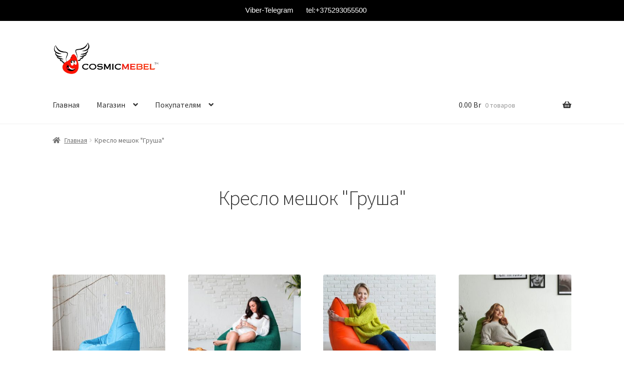

--- FILE ---
content_type: text/html; charset=UTF-8
request_url: https://kreslomeshki.by/category/ekokozha/
body_size: 19237
content:
<!doctype html>
<html lang="ru-RU">
<head>
<!-- Google Tag Manager -->
<script>(function(w,d,s,l,i){w[l]=w[l]||[];w[l].push({'gtm.start':
new Date().getTime(),event:'gtm.js'});var f=d.getElementsByTagName(s)[0],
j=d.createElement(s),dl=l!='dataLayer'?'&l='+l:'';j.async=true;j.src=
'https://www.googletagmanager.com/gtm.js?id='+i+dl;f.parentNode.insertBefore(j,f);
})(window,document,'script','dataLayer','GTM-PFB2HDJ');</script>
<!-- End Google Tag Manager -->
<meta charset="UTF-8">
<meta name="viewport" content="width=device-width, initial-scale=1">
<link rel="profile" href="http://gmpg.org/xfn/11">
<link rel="pingback" href="https://kreslomeshki.by/xmlrpc.php">
<!-- Google Tag Manager (noscript) -->
<noscript><iframe src="https://www.googletagmanager.com/ns.html?id=GTM-PFB2HDJ"
height="0" width="0" style="display:none;visibility:hidden"></iframe></noscript>
<!-- End Google Tag Manager (noscript) -->
<meta name='robots' content='index, follow, max-image-preview:large, max-snippet:-1, max-video-preview:-1' />
<script>window._wca = window._wca || [];</script>
<!-- This site is optimized with the Yoast SEO plugin v19.14 - https://yoast.com/wordpress/plugins/seo/ -->
<!-- <link media="all" href="https://kreslomeshki.by/wp-content/cache/autoptimize/css/autoptimize_3b1523a3da4fc4da6ab11d5c842e0dbf.css" rel="stylesheet"> -->
<link rel="stylesheet" type="text/css" href="//kreslomeshki.by/wp-content/cache/wpfc-minified/jylwi2u7/bfpau.css" media="all"/><title>Архивы Кресло мешок &quot;Груша&quot; - cosmicmebel</title>
<link rel="canonical" href="https://kreslomeshki.by/category/ekokozha/" />
<meta property="og:locale" content="ru_RU" />
<meta property="og:type" content="article" />
<meta property="og:title" content="Архивы Кресло мешок &quot;Груша&quot; - cosmicmebel" />
<meta property="og:url" content="https://kreslomeshki.by/category/ekokozha/" />
<meta property="og:site_name" content="cosmicmebel" />
<meta name="twitter:card" content="summary_large_image" />
<script type="application/ld+json" class="yoast-schema-graph">{"@context":"https://schema.org","@graph":[{"@type":"CollectionPage","@id":"https://kreslomeshki.by/category/ekokozha/","url":"https://kreslomeshki.by/category/ekokozha/","name":"Архивы Кресло мешок \"Груша\" - cosmicmebel","isPartOf":{"@id":"https://kreslomeshki.by/#website"},"primaryImageOfPage":{"@id":"https://kreslomeshki.by/category/ekokozha/#primaryimage"},"image":{"@id":"https://kreslomeshki.by/category/ekokozha/#primaryimage"},"thumbnailUrl":"https://kreslomeshki.by/wp-content/uploads/2021/11/nebesnyj_page-0001.jpg","breadcrumb":{"@id":"https://kreslomeshki.by/category/ekokozha/#breadcrumb"},"inLanguage":"ru-RU"},{"@type":"ImageObject","inLanguage":"ru-RU","@id":"https://kreslomeshki.by/category/ekokozha/#primaryimage","url":"https://kreslomeshki.by/wp-content/uploads/2021/11/nebesnyj_page-0001.jpg","contentUrl":"https://kreslomeshki.by/wp-content/uploads/2021/11/nebesnyj_page-0001.jpg","width":844,"height":853},{"@type":"BreadcrumbList","@id":"https://kreslomeshki.by/category/ekokozha/#breadcrumb","itemListElement":[{"@type":"ListItem","position":1,"name":"Главная страница","item":"https://kreslomeshki.by/"},{"@type":"ListItem","position":2,"name":"Кресло мешок \"Груша\""}]},{"@type":"WebSite","@id":"https://kreslomeshki.by/#website","url":"https://kreslomeshki.by/","name":"cosmicmebel","description":"Бескаркасная мебель","publisher":{"@id":"https://kreslomeshki.by/#organization"},"potentialAction":[{"@type":"SearchAction","target":{"@type":"EntryPoint","urlTemplate":"https://kreslomeshki.by/?s={search_term_string}"},"query-input":"required name=search_term_string"}],"inLanguage":"ru-RU"},{"@type":"Organization","@id":"https://kreslomeshki.by/#organization","name":"cosmicmebel","url":"https://kreslomeshki.by/","logo":{"@type":"ImageObject","inLanguage":"ru-RU","@id":"https://kreslomeshki.by/#/schema/logo/image/","url":"https://kreslomeshki.by/wp-content/uploads/2024/12/cosmicmebel-logo-scaled.jpg","contentUrl":"https://kreslomeshki.by/wp-content/uploads/2024/12/cosmicmebel-logo-scaled.jpg","width":2560,"height":773,"caption":"cosmicmebel"},"image":{"@id":"https://kreslomeshki.by/#/schema/logo/image/"}}]}</script>
<!-- / Yoast SEO plugin. -->
<link rel='dns-prefetch' href='//stats.wp.com' />
<link rel='dns-prefetch' href='//fonts.googleapis.com' />
<link rel="alternate" type="application/rss+xml" title="cosmicmebel &raquo; Лента" href="https://kreslomeshki.by/feed/" />
<link rel="alternate" type="application/rss+xml" title="cosmicmebel &raquo; Лента комментариев" href="https://kreslomeshki.by/comments/feed/" />
<link rel="alternate" type="application/rss+xml" title="cosmicmebel &raquo; Лента элемента Кресло мешок &quot;Груша&quot; таксономии Категория" href="https://kreslomeshki.by/category/ekokozha/feed/" />
<style id='wp-block-library-inline-css'>
.has-text-align-justify{text-align:justify;}
</style>
<style id='wp-block-library-theme-inline-css'>
.wp-block-audio figcaption{color:#555;font-size:13px;text-align:center}.is-dark-theme .wp-block-audio figcaption{color:hsla(0,0%,100%,.65)}.wp-block-audio{margin:0 0 1em}.wp-block-code{border:1px solid #ccc;border-radius:4px;font-family:Menlo,Consolas,monaco,monospace;padding:.8em 1em}.wp-block-embed figcaption{color:#555;font-size:13px;text-align:center}.is-dark-theme .wp-block-embed figcaption{color:hsla(0,0%,100%,.65)}.wp-block-embed{margin:0 0 1em}.blocks-gallery-caption{color:#555;font-size:13px;text-align:center}.is-dark-theme .blocks-gallery-caption{color:hsla(0,0%,100%,.65)}.wp-block-image figcaption{color:#555;font-size:13px;text-align:center}.is-dark-theme .wp-block-image figcaption{color:hsla(0,0%,100%,.65)}.wp-block-image{margin:0 0 1em}.wp-block-pullquote{border-top:4px solid;border-bottom:4px solid;margin-bottom:1.75em;color:currentColor}.wp-block-pullquote__citation,.wp-block-pullquote cite,.wp-block-pullquote footer{color:currentColor;text-transform:uppercase;font-size:.8125em;font-style:normal}.wp-block-quote{border-left:.25em solid;margin:0 0 1.75em;padding-left:1em}.wp-block-quote cite,.wp-block-quote footer{color:currentColor;font-size:.8125em;position:relative;font-style:normal}.wp-block-quote.has-text-align-right{border-left:none;border-right:.25em solid;padding-left:0;padding-right:1em}.wp-block-quote.has-text-align-center{border:none;padding-left:0}.wp-block-quote.is-large,.wp-block-quote.is-style-large,.wp-block-quote.is-style-plain{border:none}.wp-block-search .wp-block-search__label{font-weight:700}.wp-block-search__button{border:1px solid #ccc;padding:.375em .625em}:where(.wp-block-group.has-background){padding:1.25em 2.375em}.wp-block-separator.has-css-opacity{opacity:.4}.wp-block-separator{border:none;border-bottom:2px solid;margin-left:auto;margin-right:auto}.wp-block-separator.has-alpha-channel-opacity{opacity:1}.wp-block-separator:not(.is-style-wide):not(.is-style-dots){width:100px}.wp-block-separator.has-background:not(.is-style-dots){border-bottom:none;height:1px}.wp-block-separator.has-background:not(.is-style-wide):not(.is-style-dots){height:2px}.wp-block-table{margin:"0 0 1em 0"}.wp-block-table thead{border-bottom:3px solid}.wp-block-table tfoot{border-top:3px solid}.wp-block-table td,.wp-block-table th{word-break:normal}.wp-block-table figcaption{color:#555;font-size:13px;text-align:center}.is-dark-theme .wp-block-table figcaption{color:hsla(0,0%,100%,.65)}.wp-block-video figcaption{color:#555;font-size:13px;text-align:center}.is-dark-theme .wp-block-video figcaption{color:hsla(0,0%,100%,.65)}.wp-block-video{margin:0 0 1em}.wp-block-template-part.has-background{padding:1.25em 2.375em;margin-top:0;margin-bottom:0}
</style>
<style id='storefront-gutenberg-blocks-inline-css'>
.wp-block-button__link:not(.has-text-color) {
color: #333333;
}
.wp-block-button__link:not(.has-text-color):hover,
.wp-block-button__link:not(.has-text-color):focus,
.wp-block-button__link:not(.has-text-color):active {
color: #333333;
}
.wp-block-button__link:not(.has-background) {
background-color: #eeeeee;
}
.wp-block-button__link:not(.has-background):hover,
.wp-block-button__link:not(.has-background):focus,
.wp-block-button__link:not(.has-background):active {
border-color: #d5d5d5;
background-color: #d5d5d5;
}
.wp-block-quote footer,
.wp-block-quote cite,
.wp-block-quote__citation {
color: #6d6d6d;
}
.wp-block-pullquote cite,
.wp-block-pullquote footer,
.wp-block-pullquote__citation {
color: #6d6d6d;
}
.wp-block-image figcaption {
color: #6d6d6d;
}
.wp-block-separator.is-style-dots::before {
color: #333333;
}
.wp-block-file a.wp-block-file__button {
color: #333333;
background-color: #eeeeee;
border-color: #eeeeee;
}
.wp-block-file a.wp-block-file__button:hover,
.wp-block-file a.wp-block-file__button:focus,
.wp-block-file a.wp-block-file__button:active {
color: #333333;
background-color: #d5d5d5;
}
.wp-block-code,
.wp-block-preformatted pre {
color: #6d6d6d;
}
.wp-block-table:not( .has-background ):not( .is-style-stripes ) tbody tr:nth-child(2n) td {
background-color: #fdfdfd;
}
.wp-block-cover .wp-block-cover__inner-container h1:not(.has-text-color),
.wp-block-cover .wp-block-cover__inner-container h2:not(.has-text-color),
.wp-block-cover .wp-block-cover__inner-container h3:not(.has-text-color),
.wp-block-cover .wp-block-cover__inner-container h4:not(.has-text-color),
.wp-block-cover .wp-block-cover__inner-container h5:not(.has-text-color),
.wp-block-cover .wp-block-cover__inner-container h6:not(.has-text-color) {
color: #000000;
}
.wc-block-components-price-slider__range-input-progress,
.rtl .wc-block-components-price-slider__range-input-progress {
--range-color: #7f54b3;
}
/* Target only IE11 */
@media all and (-ms-high-contrast: none), (-ms-high-contrast: active) {
.wc-block-components-price-slider__range-input-progress {
background: #7f54b3;
}
}
.wc-block-components-button:not(.is-link) {
background-color: #333333;
color: #ffffff;
}
.wc-block-components-button:not(.is-link):hover,
.wc-block-components-button:not(.is-link):focus,
.wc-block-components-button:not(.is-link):active {
background-color: #1a1a1a;
color: #ffffff;
}
.wc-block-components-button:not(.is-link):disabled {
background-color: #333333;
color: #ffffff;
}
.wc-block-cart__submit-container {
background-color: #ffffff;
}
.wc-block-cart__submit-container::before {
color: rgba(220,220,220,0.5);
}
.wc-block-components-order-summary-item__quantity {
background-color: #ffffff;
border-color: #6d6d6d;
box-shadow: 0 0 0 2px #ffffff;
color: #6d6d6d;
}
</style>
<style id='global-styles-inline-css'>
body{--wp--preset--color--black: #000000;--wp--preset--color--cyan-bluish-gray: #abb8c3;--wp--preset--color--white: #ffffff;--wp--preset--color--pale-pink: #f78da7;--wp--preset--color--vivid-red: #cf2e2e;--wp--preset--color--luminous-vivid-orange: #ff6900;--wp--preset--color--luminous-vivid-amber: #fcb900;--wp--preset--color--light-green-cyan: #7bdcb5;--wp--preset--color--vivid-green-cyan: #00d084;--wp--preset--color--pale-cyan-blue: #8ed1fc;--wp--preset--color--vivid-cyan-blue: #0693e3;--wp--preset--color--vivid-purple: #9b51e0;--wp--preset--gradient--vivid-cyan-blue-to-vivid-purple: linear-gradient(135deg,rgba(6,147,227,1) 0%,rgb(155,81,224) 100%);--wp--preset--gradient--light-green-cyan-to-vivid-green-cyan: linear-gradient(135deg,rgb(122,220,180) 0%,rgb(0,208,130) 100%);--wp--preset--gradient--luminous-vivid-amber-to-luminous-vivid-orange: linear-gradient(135deg,rgba(252,185,0,1) 0%,rgba(255,105,0,1) 100%);--wp--preset--gradient--luminous-vivid-orange-to-vivid-red: linear-gradient(135deg,rgba(255,105,0,1) 0%,rgb(207,46,46) 100%);--wp--preset--gradient--very-light-gray-to-cyan-bluish-gray: linear-gradient(135deg,rgb(238,238,238) 0%,rgb(169,184,195) 100%);--wp--preset--gradient--cool-to-warm-spectrum: linear-gradient(135deg,rgb(74,234,220) 0%,rgb(151,120,209) 20%,rgb(207,42,186) 40%,rgb(238,44,130) 60%,rgb(251,105,98) 80%,rgb(254,248,76) 100%);--wp--preset--gradient--blush-light-purple: linear-gradient(135deg,rgb(255,206,236) 0%,rgb(152,150,240) 100%);--wp--preset--gradient--blush-bordeaux: linear-gradient(135deg,rgb(254,205,165) 0%,rgb(254,45,45) 50%,rgb(107,0,62) 100%);--wp--preset--gradient--luminous-dusk: linear-gradient(135deg,rgb(255,203,112) 0%,rgb(199,81,192) 50%,rgb(65,88,208) 100%);--wp--preset--gradient--pale-ocean: linear-gradient(135deg,rgb(255,245,203) 0%,rgb(182,227,212) 50%,rgb(51,167,181) 100%);--wp--preset--gradient--electric-grass: linear-gradient(135deg,rgb(202,248,128) 0%,rgb(113,206,126) 100%);--wp--preset--gradient--midnight: linear-gradient(135deg,rgb(2,3,129) 0%,rgb(40,116,252) 100%);--wp--preset--duotone--dark-grayscale: url('#wp-duotone-dark-grayscale');--wp--preset--duotone--grayscale: url('#wp-duotone-grayscale');--wp--preset--duotone--purple-yellow: url('#wp-duotone-purple-yellow');--wp--preset--duotone--blue-red: url('#wp-duotone-blue-red');--wp--preset--duotone--midnight: url('#wp-duotone-midnight');--wp--preset--duotone--magenta-yellow: url('#wp-duotone-magenta-yellow');--wp--preset--duotone--purple-green: url('#wp-duotone-purple-green');--wp--preset--duotone--blue-orange: url('#wp-duotone-blue-orange');--wp--preset--font-size--small: 14px;--wp--preset--font-size--medium: 23px;--wp--preset--font-size--large: 26px;--wp--preset--font-size--x-large: 42px;--wp--preset--font-size--normal: 16px;--wp--preset--font-size--huge: 37px;--wp--preset--spacing--20: 0.44rem;--wp--preset--spacing--30: 0.67rem;--wp--preset--spacing--40: 1rem;--wp--preset--spacing--50: 1.5rem;--wp--preset--spacing--60: 2.25rem;--wp--preset--spacing--70: 3.38rem;--wp--preset--spacing--80: 5.06rem;}:where(.is-layout-flex){gap: 0.5em;}body .is-layout-flow > .alignleft{float: left;margin-inline-start: 0;margin-inline-end: 2em;}body .is-layout-flow > .alignright{float: right;margin-inline-start: 2em;margin-inline-end: 0;}body .is-layout-flow > .aligncenter{margin-left: auto !important;margin-right: auto !important;}body .is-layout-constrained > .alignleft{float: left;margin-inline-start: 0;margin-inline-end: 2em;}body .is-layout-constrained > .alignright{float: right;margin-inline-start: 2em;margin-inline-end: 0;}body .is-layout-constrained > .aligncenter{margin-left: auto !important;margin-right: auto !important;}body .is-layout-constrained > :where(:not(.alignleft):not(.alignright):not(.alignfull)){max-width: var(--wp--style--global--content-size);margin-left: auto !important;margin-right: auto !important;}body .is-layout-constrained > .alignwide{max-width: var(--wp--style--global--wide-size);}body .is-layout-flex{display: flex;}body .is-layout-flex{flex-wrap: wrap;align-items: center;}body .is-layout-flex > *{margin: 0;}:where(.wp-block-columns.is-layout-flex){gap: 2em;}.has-black-color{color: var(--wp--preset--color--black) !important;}.has-cyan-bluish-gray-color{color: var(--wp--preset--color--cyan-bluish-gray) !important;}.has-white-color{color: var(--wp--preset--color--white) !important;}.has-pale-pink-color{color: var(--wp--preset--color--pale-pink) !important;}.has-vivid-red-color{color: var(--wp--preset--color--vivid-red) !important;}.has-luminous-vivid-orange-color{color: var(--wp--preset--color--luminous-vivid-orange) !important;}.has-luminous-vivid-amber-color{color: var(--wp--preset--color--luminous-vivid-amber) !important;}.has-light-green-cyan-color{color: var(--wp--preset--color--light-green-cyan) !important;}.has-vivid-green-cyan-color{color: var(--wp--preset--color--vivid-green-cyan) !important;}.has-pale-cyan-blue-color{color: var(--wp--preset--color--pale-cyan-blue) !important;}.has-vivid-cyan-blue-color{color: var(--wp--preset--color--vivid-cyan-blue) !important;}.has-vivid-purple-color{color: var(--wp--preset--color--vivid-purple) !important;}.has-black-background-color{background-color: var(--wp--preset--color--black) !important;}.has-cyan-bluish-gray-background-color{background-color: var(--wp--preset--color--cyan-bluish-gray) !important;}.has-white-background-color{background-color: var(--wp--preset--color--white) !important;}.has-pale-pink-background-color{background-color: var(--wp--preset--color--pale-pink) !important;}.has-vivid-red-background-color{background-color: var(--wp--preset--color--vivid-red) !important;}.has-luminous-vivid-orange-background-color{background-color: var(--wp--preset--color--luminous-vivid-orange) !important;}.has-luminous-vivid-amber-background-color{background-color: var(--wp--preset--color--luminous-vivid-amber) !important;}.has-light-green-cyan-background-color{background-color: var(--wp--preset--color--light-green-cyan) !important;}.has-vivid-green-cyan-background-color{background-color: var(--wp--preset--color--vivid-green-cyan) !important;}.has-pale-cyan-blue-background-color{background-color: var(--wp--preset--color--pale-cyan-blue) !important;}.has-vivid-cyan-blue-background-color{background-color: var(--wp--preset--color--vivid-cyan-blue) !important;}.has-vivid-purple-background-color{background-color: var(--wp--preset--color--vivid-purple) !important;}.has-black-border-color{border-color: var(--wp--preset--color--black) !important;}.has-cyan-bluish-gray-border-color{border-color: var(--wp--preset--color--cyan-bluish-gray) !important;}.has-white-border-color{border-color: var(--wp--preset--color--white) !important;}.has-pale-pink-border-color{border-color: var(--wp--preset--color--pale-pink) !important;}.has-vivid-red-border-color{border-color: var(--wp--preset--color--vivid-red) !important;}.has-luminous-vivid-orange-border-color{border-color: var(--wp--preset--color--luminous-vivid-orange) !important;}.has-luminous-vivid-amber-border-color{border-color: var(--wp--preset--color--luminous-vivid-amber) !important;}.has-light-green-cyan-border-color{border-color: var(--wp--preset--color--light-green-cyan) !important;}.has-vivid-green-cyan-border-color{border-color: var(--wp--preset--color--vivid-green-cyan) !important;}.has-pale-cyan-blue-border-color{border-color: var(--wp--preset--color--pale-cyan-blue) !important;}.has-vivid-cyan-blue-border-color{border-color: var(--wp--preset--color--vivid-cyan-blue) !important;}.has-vivid-purple-border-color{border-color: var(--wp--preset--color--vivid-purple) !important;}.has-vivid-cyan-blue-to-vivid-purple-gradient-background{background: var(--wp--preset--gradient--vivid-cyan-blue-to-vivid-purple) !important;}.has-light-green-cyan-to-vivid-green-cyan-gradient-background{background: var(--wp--preset--gradient--light-green-cyan-to-vivid-green-cyan) !important;}.has-luminous-vivid-amber-to-luminous-vivid-orange-gradient-background{background: var(--wp--preset--gradient--luminous-vivid-amber-to-luminous-vivid-orange) !important;}.has-luminous-vivid-orange-to-vivid-red-gradient-background{background: var(--wp--preset--gradient--luminous-vivid-orange-to-vivid-red) !important;}.has-very-light-gray-to-cyan-bluish-gray-gradient-background{background: var(--wp--preset--gradient--very-light-gray-to-cyan-bluish-gray) !important;}.has-cool-to-warm-spectrum-gradient-background{background: var(--wp--preset--gradient--cool-to-warm-spectrum) !important;}.has-blush-light-purple-gradient-background{background: var(--wp--preset--gradient--blush-light-purple) !important;}.has-blush-bordeaux-gradient-background{background: var(--wp--preset--gradient--blush-bordeaux) !important;}.has-luminous-dusk-gradient-background{background: var(--wp--preset--gradient--luminous-dusk) !important;}.has-pale-ocean-gradient-background{background: var(--wp--preset--gradient--pale-ocean) !important;}.has-electric-grass-gradient-background{background: var(--wp--preset--gradient--electric-grass) !important;}.has-midnight-gradient-background{background: var(--wp--preset--gradient--midnight) !important;}.has-small-font-size{font-size: var(--wp--preset--font-size--small) !important;}.has-medium-font-size{font-size: var(--wp--preset--font-size--medium) !important;}.has-large-font-size{font-size: var(--wp--preset--font-size--large) !important;}.has-x-large-font-size{font-size: var(--wp--preset--font-size--x-large) !important;}
.wp-block-navigation a:where(:not(.wp-element-button)){color: inherit;}
:where(.wp-block-columns.is-layout-flex){gap: 2em;}
.wp-block-pullquote{font-size: 1.5em;line-height: 1.6;}
</style>
<style id='woocommerce-inline-inline-css'>
.woocommerce form .form-row .required { visibility: hidden; }
</style>
<style id='font-awesome-inline-css'>
[data-font="FontAwesome"]:before {font-family: 'FontAwesome' !important;content: attr(data-icon) !important;speak: none !important;font-weight: normal !important;font-variant: normal !important;text-transform: none !important;line-height: 1 !important;font-style: normal !important;-webkit-font-smoothing: antialiased !important;-moz-osx-font-smoothing: grayscale !important;}
</style>
<style id='yith-quick-view-inline-css'>
#yith-quick-view-modal .yith-wcqv-main{background:#ffffff;}
#yith-quick-view-close{color:#cdcdcd;}
#yith-quick-view-close:hover{color:#ff0000;}
</style>
<style id='storefront-style-inline-css'>
.main-navigation ul li a,
.site-title a,
ul.menu li a,
.site-branding h1 a,
button.menu-toggle,
button.menu-toggle:hover,
.handheld-navigation .dropdown-toggle {
color: #333333;
}
button.menu-toggle,
button.menu-toggle:hover {
border-color: #333333;
}
.main-navigation ul li a:hover,
.main-navigation ul li:hover > a,
.site-title a:hover,
.site-header ul.menu li.current-menu-item > a {
color: #747474;
}
table:not( .has-background ) th {
background-color: #f8f8f8;
}
table:not( .has-background ) tbody td {
background-color: #fdfdfd;
}
table:not( .has-background ) tbody tr:nth-child(2n) td,
fieldset,
fieldset legend {
background-color: #fbfbfb;
}
.site-header,
.secondary-navigation ul ul,
.main-navigation ul.menu > li.menu-item-has-children:after,
.secondary-navigation ul.menu ul,
.storefront-handheld-footer-bar,
.storefront-handheld-footer-bar ul li > a,
.storefront-handheld-footer-bar ul li.search .site-search,
button.menu-toggle,
button.menu-toggle:hover {
background-color: #ffffff;
}
p.site-description,
.site-header,
.storefront-handheld-footer-bar {
color: #404040;
}
button.menu-toggle:after,
button.menu-toggle:before,
button.menu-toggle span:before {
background-color: #333333;
}
h1, h2, h3, h4, h5, h6, .wc-block-grid__product-title {
color: #333333;
}
.widget h1 {
border-bottom-color: #333333;
}
body,
.secondary-navigation a {
color: #6d6d6d;
}
.widget-area .widget a,
.hentry .entry-header .posted-on a,
.hentry .entry-header .post-author a,
.hentry .entry-header .post-comments a,
.hentry .entry-header .byline a {
color: #727272;
}
a {
color: #7f54b3;
}
a:focus,
button:focus,
.button.alt:focus,
input:focus,
textarea:focus,
input[type="button"]:focus,
input[type="reset"]:focus,
input[type="submit"]:focus,
input[type="email"]:focus,
input[type="tel"]:focus,
input[type="url"]:focus,
input[type="password"]:focus,
input[type="search"]:focus {
outline-color: #7f54b3;
}
button, input[type="button"], input[type="reset"], input[type="submit"], .button, .widget a.button {
background-color: #eeeeee;
border-color: #eeeeee;
color: #333333;
}
button:hover, input[type="button"]:hover, input[type="reset"]:hover, input[type="submit"]:hover, .button:hover, .widget a.button:hover {
background-color: #d5d5d5;
border-color: #d5d5d5;
color: #333333;
}
button.alt, input[type="button"].alt, input[type="reset"].alt, input[type="submit"].alt, .button.alt, .widget-area .widget a.button.alt {
background-color: #333333;
border-color: #333333;
color: #ffffff;
}
button.alt:hover, input[type="button"].alt:hover, input[type="reset"].alt:hover, input[type="submit"].alt:hover, .button.alt:hover, .widget-area .widget a.button.alt:hover {
background-color: #1a1a1a;
border-color: #1a1a1a;
color: #ffffff;
}
.pagination .page-numbers li .page-numbers.current {
background-color: #e6e6e6;
color: #636363;
}
#comments .comment-list .comment-content .comment-text {
background-color: #f8f8f8;
}
.site-footer {
background-color: #f0f0f0;
color: #6d6d6d;
}
.site-footer a:not(.button):not(.components-button) {
color: #333333;
}
.site-footer .storefront-handheld-footer-bar a:not(.button):not(.components-button) {
color: #333333;
}
.site-footer h1, .site-footer h2, .site-footer h3, .site-footer h4, .site-footer h5, .site-footer h6, .site-footer .widget .widget-title, .site-footer .widget .widgettitle {
color: #333333;
}
.page-template-template-homepage.has-post-thumbnail .type-page.has-post-thumbnail .entry-title {
color: #000000;
}
.page-template-template-homepage.has-post-thumbnail .type-page.has-post-thumbnail .entry-content {
color: #000000;
}
@media screen and ( min-width: 768px ) {
.secondary-navigation ul.menu a:hover {
color: #595959;
}
.secondary-navigation ul.menu a {
color: #404040;
}
.main-navigation ul.menu ul.sub-menu,
.main-navigation ul.nav-menu ul.children {
background-color: #f0f0f0;
}
.site-header {
border-bottom-color: #f0f0f0;
}
}
.sp-fixed-width .site {
background-color:#ffffff;
}
.checkout-slides .sp-checkout-control-nav li a:after {
background-color:#ffffff;
border: 4px solid #d7d7d7;
}
.checkout-slides .sp-checkout-control-nav li:nth-child(2) a.flex-active:after {
border: 4px solid #d7d7d7;
}
.checkout-slides .sp-checkout-control-nav li a:before,
.checkout-slides .sp-checkout-control-nav li:nth-child(2) a.flex-active:before  {
background-color:#d7d7d7;
}
.checkout-slides .sp-checkout-control-nav li:nth-child(2) a:before {
background-color:#ebebeb;
}
.checkout-slides .sp-checkout-control-nav li:nth-child(2) a:after {
border: 4px solid #ebebeb;
}
</style>
<link rel='stylesheet' id='storefront-fonts-css' href='https://fonts.googleapis.com/css?family=Source+Sans+Pro%3A400%2C300%2C300italic%2C400italic%2C600%2C700%2C900&#038;subset=latin%2Clatin-ext&#038;ver=4.1.1' media='all' />
<style id='storefront-woocommerce-style-inline-css'>
@font-face {
font-family: star;
src: url(https://kreslomeshki.by/wp-content/plugins/woocommerce/assets/fonts/star.eot);
src:
url(https://kreslomeshki.by/wp-content/plugins/woocommerce/assets/fonts/star.eot?#iefix) format("embedded-opentype"),
url(https://kreslomeshki.by/wp-content/plugins/woocommerce/assets/fonts/star.woff) format("woff"),
url(https://kreslomeshki.by/wp-content/plugins/woocommerce/assets/fonts/star.ttf) format("truetype"),
url(https://kreslomeshki.by/wp-content/plugins/woocommerce/assets/fonts/star.svg#star) format("svg");
font-weight: 400;
font-style: normal;
}
@font-face {
font-family: WooCommerce;
src: url(https://kreslomeshki.by/wp-content/plugins/woocommerce/assets/fonts/WooCommerce.eot);
src:
url(https://kreslomeshki.by/wp-content/plugins/woocommerce/assets/fonts/WooCommerce.eot?#iefix) format("embedded-opentype"),
url(https://kreslomeshki.by/wp-content/plugins/woocommerce/assets/fonts/WooCommerce.woff) format("woff"),
url(https://kreslomeshki.by/wp-content/plugins/woocommerce/assets/fonts/WooCommerce.ttf) format("truetype"),
url(https://kreslomeshki.by/wp-content/plugins/woocommerce/assets/fonts/WooCommerce.svg#WooCommerce) format("svg");
font-weight: 400;
font-style: normal;
}
a.cart-contents,
.site-header-cart .widget_shopping_cart a {
color: #333333;
}
a.cart-contents:hover,
.site-header-cart .widget_shopping_cart a:hover,
.site-header-cart:hover > li > a {
color: #747474;
}
table.cart td.product-remove,
table.cart td.actions {
border-top-color: #ffffff;
}
.storefront-handheld-footer-bar ul li.cart .count {
background-color: #333333;
color: #ffffff;
border-color: #ffffff;
}
.woocommerce-tabs ul.tabs li.active a,
ul.products li.product .price,
.onsale,
.wc-block-grid__product-onsale,
.widget_search form:before,
.widget_product_search form:before {
color: #6d6d6d;
}
.woocommerce-breadcrumb a,
a.woocommerce-review-link,
.product_meta a {
color: #727272;
}
.wc-block-grid__product-onsale,
.onsale {
border-color: #6d6d6d;
}
.star-rating span:before,
.quantity .plus, .quantity .minus,
p.stars a:hover:after,
p.stars a:after,
.star-rating span:before,
#payment .payment_methods li input[type=radio]:first-child:checked+label:before {
color: #7f54b3;
}
.widget_price_filter .ui-slider .ui-slider-range,
.widget_price_filter .ui-slider .ui-slider-handle {
background-color: #7f54b3;
}
.order_details {
background-color: #f8f8f8;
}
.order_details > li {
border-bottom: 1px dotted #e3e3e3;
}
.order_details:before,
.order_details:after {
background: -webkit-linear-gradient(transparent 0,transparent 0),-webkit-linear-gradient(135deg,#f8f8f8 33.33%,transparent 33.33%),-webkit-linear-gradient(45deg,#f8f8f8 33.33%,transparent 33.33%)
}
#order_review {
background-color: #ffffff;
}
#payment .payment_methods > li .payment_box,
#payment .place-order {
background-color: #fafafa;
}
#payment .payment_methods > li:not(.woocommerce-notice) {
background-color: #f5f5f5;
}
#payment .payment_methods > li:not(.woocommerce-notice):hover {
background-color: #f0f0f0;
}
.woocommerce-pagination .page-numbers li .page-numbers.current {
background-color: #e6e6e6;
color: #636363;
}
.wc-block-grid__product-onsale,
.onsale,
.woocommerce-pagination .page-numbers li .page-numbers:not(.current) {
color: #6d6d6d;
}
p.stars a:before,
p.stars a:hover~a:before,
p.stars.selected a.active~a:before {
color: #6d6d6d;
}
p.stars.selected a.active:before,
p.stars:hover a:before,
p.stars.selected a:not(.active):before,
p.stars.selected a.active:before {
color: #7f54b3;
}
.single-product div.product .woocommerce-product-gallery .woocommerce-product-gallery__trigger {
background-color: #eeeeee;
color: #333333;
}
.single-product div.product .woocommerce-product-gallery .woocommerce-product-gallery__trigger:hover {
background-color: #d5d5d5;
border-color: #d5d5d5;
color: #333333;
}
.button.added_to_cart:focus,
.button.wc-forward:focus {
outline-color: #7f54b3;
}
.added_to_cart,
.site-header-cart .widget_shopping_cart a.button,
.wc-block-grid__products .wc-block-grid__product .wp-block-button__link {
background-color: #eeeeee;
border-color: #eeeeee;
color: #333333;
}
.added_to_cart:hover,
.site-header-cart .widget_shopping_cart a.button:hover,
.wc-block-grid__products .wc-block-grid__product .wp-block-button__link:hover {
background-color: #d5d5d5;
border-color: #d5d5d5;
color: #333333;
}
.added_to_cart.alt, .added_to_cart, .widget a.button.checkout {
background-color: #333333;
border-color: #333333;
color: #ffffff;
}
.added_to_cart.alt:hover, .added_to_cart:hover, .widget a.button.checkout:hover {
background-color: #1a1a1a;
border-color: #1a1a1a;
color: #ffffff;
}
.button.loading {
color: #eeeeee;
}
.button.loading:hover {
background-color: #eeeeee;
}
.button.loading:after {
color: #333333;
}
@media screen and ( min-width: 768px ) {
.site-header-cart .widget_shopping_cart,
.site-header .product_list_widget li .quantity {
color: #404040;
}
.site-header-cart .widget_shopping_cart .buttons,
.site-header-cart .widget_shopping_cart .total {
background-color: #f5f5f5;
}
.site-header-cart .widget_shopping_cart {
background-color: #f0f0f0;
}
}
.storefront-product-pagination a {
color: #6d6d6d;
background-color: #ffffff;
}
.storefront-sticky-add-to-cart {
color: #6d6d6d;
background-color: #ffffff;
}
.storefront-sticky-add-to-cart a:not(.button) {
color: #333333;
}
.woocommerce-message {
background-color: #0f834d !important;
color: #ffffff !important;
}
.woocommerce-message a,
.woocommerce-message a:hover,
.woocommerce-message .button,
.woocommerce-message .button:hover {
color: #ffffff !important;
}
.woocommerce-info {
background-color: #3D9CD2 !important;
color: #ffffff !important;
}
.woocommerce-info a,
.woocommerce-info a:hover,
.woocommerce-info .button,
.woocommerce-info .button:hover {
color: #ffffff !important;
}
.woocommerce-error {
background-color: #e2401c !important;
color: #ffffff !important;
}
.woocommerce-error a,
.woocommerce-error a:hover,
.woocommerce-error .button,
.woocommerce-error .button:hover {
color: #ffffff !important;
}
.star-rating span:before,
.star-rating:before {
color: #FFA200 !important;
}
.star-rating:before {
opacity: 0.25 !important;
}
</style>
<script src='//kreslomeshki.by/wp-content/cache/wpfc-minified/dq7ra708/bfko6.js' type="text/javascript"></script>
<!-- <script src='https://kreslomeshki.by/wp-includes/js/jquery/jquery.min.js?ver=3.6.1' id='jquery-core-js'></script> -->
<script id='xtfw-inline-js-after'>
window.XT = (typeof window.XT !== "undefined") ? window.XT : {};
XT.isTouchDevice = function () {
return ("ontouchstart" in document.documentElement);
};
(function( $ ) {
if (XT.isTouchDevice()) {
$("html").addClass("xtfw-touchevents");
}else{        
$("html").addClass("xtfw-no-touchevents");
}
})( jQuery );
</script>
<script id='wc-cart-fragments-js-extra'>
var wc_cart_fragments_params = {"ajax_url":"\/wp-admin\/admin-ajax.php","wc_ajax_url":"\/?wc-ajax=%%endpoint%%","cart_hash_key":"wc_cart_hash_92c39e5ff47fedd6daa27c84059eecbb","fragment_name":"wc_fragments_92c39e5ff47fedd6daa27c84059eecbb","request_timeout":"5000"};
</script>
<script id='wc-cart-fragments-js-after'>
jQuery( 'body' ).bind( 'wc_fragments_refreshed', function() {
var jetpackLazyImagesLoadEvent;
try {
jetpackLazyImagesLoadEvent = new Event( 'jetpack-lazy-images-load', {
bubbles: true,
cancelable: true
} );
} catch ( e ) {
jetpackLazyImagesLoadEvent = document.createEvent( 'Event' )
jetpackLazyImagesLoadEvent.initEvent( 'jetpack-lazy-images-load', true, true );
}
jQuery( 'body' ).get( 0 ).dispatchEvent( jetpackLazyImagesLoadEvent );
} );
</script>
<script src='https://polyfill.io/v3/polyfill.min.js?features=ResizeObserver%2CMutationObserver&#038;ver=2.1.2' id='xt-observers-polyfill-js'></script>
<script id='wc-add-to-cart-js-extra'>
var wc_add_to_cart_params = {"ajax_url":"\/wp-admin\/admin-ajax.php","wc_ajax_url":"\/?wc-ajax=%%endpoint%%","i18n_view_cart":"\u041f\u0440\u043e\u0441\u043c\u043e\u0442\u0440 \u043a\u043e\u0440\u0437\u0438\u043d\u044b","cart_url":"https:\/\/kreslomeshki.by\/cart\/","is_cart":"","cart_redirect_after_add":"no"};
</script>
<script id='xt_framework_add-to-cart-js-extra'>
var XT_ATC = {"customizerConfigId":"xt_framework_add-to-cart","ajaxUrl":"https:\/\/kreslomeshki.by\/?wc-ajax=%%endpoint%%","ajaxAddToCart":"1","ajaxSinglePageAddToCart":"1","singleRefreshFragments":"","singleScrollToNotice":"1","singleScrollToNoticeTimeout":"","isProductPage":"","overrideSpinner":"1","spinnerIcon":"xt_icon-spinner2","checkmarkIcon":"xt_icon-checkmark","redirectionEnabled":"","redirectionTo":"https:\/\/kreslomeshki.by\/cart\/"};
</script>
<script id='topbar_frontjs-js-extra'>
var tpbr_settings = {"fixed":"fixed","user_who":"notloggedin","guests_or_users":"all","message":"Viber-Telegram","status":"active","yn_button":"button","color":"#000000","button_text":"tel:+375293055500","button_url":"tel:+375293055500","button_behavior":"samewindow","is_admin_bar":"no","detect_sticky":"1"};
</script>
<script id='xt-woo-variation-swatches-js-extra'>
var XT_WOOVS = {"can_use_premium_code":"","catalog_mode":"1","catalog_mode_hover":""};
</script>
<script defer src='https://stats.wp.com/s-202545.js' id='woocommerce-analytics-js'></script>
<link rel="https://api.w.org/" href="https://kreslomeshki.by/wp-json/" /><link rel="alternate" type="application/json" href="https://kreslomeshki.by/wp-json/wp/v2/product_cat/119" /><link rel="EditURI" type="application/rsd+xml" title="RSD" href="https://kreslomeshki.by/xmlrpc.php?rsd" />
<link rel="wlwmanifest" type="application/wlwmanifest+xml" href="https://kreslomeshki.by/wp-includes/wlwmanifest.xml" />
<meta name="generator" content="WordPress 6.1.9" />
<meta name="generator" content="WooCommerce 7.2.3" />
<style>img#wpstats{display:none}</style>
<noscript><style>.woocommerce-product-gallery{ opacity: 1 !important; }</style></noscript>
<!-- Dynamic Widgets by QURL loaded - http://www.dynamic-widgets.com //-->
<!-- Yandex.Metrika counter by Yandex Metrica Plugin -->
<script type="text/javascript" >
(function(m,e,t,r,i,k,a){m[i]=m[i]||function(){(m[i].a=m[i].a||[]).push(arguments)};
m[i].l=1*new Date();k=e.createElement(t),a=e.getElementsByTagName(t)[0],k.async=1,k.src=r,a.parentNode.insertBefore(k,a)})
(window, document, "script", "https://mc.yandex.ru/metrika/tag.js", "ym");
ym(93084529, "init", {
id:93084529,
clickmap:true,
trackLinks:true,
accurateTrackBounce:false,
webvisor:true,
});
</script>
<noscript><div><img src="https://mc.yandex.ru/watch/93084529" style="position:absolute; left:-9999px;" alt="" /></div></noscript>
<!-- /Yandex.Metrika counter -->
<link rel="icon" href="https://kreslomeshki.by/wp-content/uploads/2024/12/cropped-cosmicmebel-logo1-32x32.jpg" sizes="32x32" />
<link rel="icon" href="https://kreslomeshki.by/wp-content/uploads/2024/12/cropped-cosmicmebel-logo1-192x192.jpg" sizes="192x192" />
<link rel="apple-touch-icon" href="https://kreslomeshki.by/wp-content/uploads/2024/12/cropped-cosmicmebel-logo1-180x180.jpg" />
<meta name="msapplication-TileImage" content="https://kreslomeshki.by/wp-content/uploads/2024/12/cropped-cosmicmebel-logo1-270x270.jpg" />
<style id="wp-custom-css">
#viber {
background: url(https://www.viber.com/app/uploads/icon-purple.png) no-repeat;
width: 60px;
height: 60px;
display: block;
background-size: contain;
position: fixed;
bottom: 50px;
right: 20px;
z-index: 9999999999999;
}
</style>
<style id="kirki-inline-styles"></style><style id="xirki-inline-styles">.xt_atc-loading .xt_atc-button-spinner-wrap.xt_atc-button-spinner-ready{-webkit-transform:scale(1.3)!important;-moz-transform:scale(1.3)!important;-ms-transform:scale(1.3)!important;-o-transform:scale(1.3)!important;transform:scale(1.3)!important;}.xt_woovs-archives-product .variations_form.xt_woovs-support{text-align:left;}.xt_woovs-single-product .xt_woovs-swatches .swatch.swatch-label{min-width:10px;height:29px;line-height:29px;font-size:11px;}.xt_woovs-single-product .xt_woovs-swatches.xt_woovs-featured-2 .swatch.swatch-label{min-width:calc(10px * 1.2);height:calc(29px * 1.2);line-height:calc(29px * 1.2);font-size:calc(11px * 1.2);}.xt_woovs-single-product .xt_woovs-swatches.xt_woovs-featured-3 .swatch.swatch-label{min-width:calc(10px * 1.3);height:calc(29px * 1.5);line-height:calc(29px * 1.5);font-size:calc(11px * 1.3);}.xt_woovs-single-product .xt_woovs-swatches.xt_woovs-featured-4 .swatch.swatch-label{min-width:calc(10px * 1.4);height:calc(29px * 1.8);line-height:calc(29px * 1.8);font-size:calc(11px * 1.4);}.xt_woovs-single-product .xt_woovs-swatches.xt_woovs-featured-5 .swatch.swatch-label{min-width:calc(10px * 1.5);height:calc(29px * 2.1);line-height:calc(29px * 2.1);font-size:calc(11px * 1.5);}.xt_woovs-single-product .xt_woovs-swatches .swatch.swatch-color .swatch-inner{width:52px;height:52px;}.xt_woovs-single-product .xt_woovs-swatches .swatch.swatch-color figcaption{font-size:calc(52px * 0.25);}.xt_woovs-single-product .xt_woovs-swatches.xt_woovs-featured-2 .swatch.swatch-color .swatch-inner{width:calc(52px * 1.2);}.xt_woovs-single-product .xt_woovs-swatches.xt_woovs-featured-2 .swatch.swatch-color figcaption{font-size:calc((52px * 1.2) * 0.25);}.xt_woovs-single-product .xt_woovs-swatches.xt_woovs-featured-3 .swatch.swatch-color .swatch-inner{width:calc(52px * 1.5);}.xt_woovs-single-product .xt_woovs-swatches.xt_woovs-featured-3 .swatch.swatch-color figcaption{width:calc((52px * 1.5) * 0.25);}.xt_woovs-single-product .xt_woovs-swatches.xt_woovs-featured-4 .swatch.swatch-color .swatch-inner{width:calc(52px * 1.8);}.xt_woovs-single-product .xt_woovs-swatches.xt_woovs-featured-4 .swatch.swatch-color figcaption{width:calc((52px * 1.8) * 0.25);}.xt_woovs-single-product .xt_woovs-swatches.xt_woovs-featured-5 .swatch.swatch-color .swatch-inner{width:calc(52px * 2.1);}.xt_woovs-single-product .xt_woovs-swatches.xt_woovs-featured-5 .swatch.swatch-color figcaption{width:calc((52px * 2.1) * 0.25);}.xt_woovs-single-product .xt_woovs-swatches .swatch.swatch-image{width:62px;}.xt_woovs-single-product .xt_woovs-swatches .swatch.swatch-image figcaption{font-size:calc(62px * 0.25);}.xt_woovs-single-product .xt_woovs-swatches.xt_woovs-featured-2 .swatch.swatch-image{width:calc(62px * 1.2);}.xt_woovs-single-product .xt_woovs-swatches.xt_woovs-featured-2 .swatch.swatch-image figcaption{font-size:calc((62px * 1.2) * 0.25);}.xt_woovs-single-product .xt_woovs-swatches.xt_woovs-featured-3 .swatch.swatch-image{width:calc(62px * 1.5);}.xt_woovs-single-product .xt_woovs-swatches.xt_woovs-featured-3 .swatch.swatch-image figcaption{font-size:calc((62px * 1.5) * 0.25);}.xt_woovs-single-product .xt_woovs-swatches.xt_woovs-featured-4 .swatch.swatch-image{width:calc(62px * 1.8);}.xt_woovs-single-product .xt_woovs-swatches.xt_woovs-featured-4 .swatch.swatch-image figcaption{font-size:calc((62px * 1.8) * 0.25);}.xt_woovs-single-product .xt_woovs-swatches.xt_woovs-featured-5 .swatch.swatch-image{width:calc(62px * 2.1);}.xt_woovs-single-product .xt_woovs-swatches.xt_woovs-featured-5 .swatch.swatch-image figcaption{font-size:calc((62px * 2.1) * 0.25);}</style><style type="text/css" media="screen">#page .site-search{display: none;font-size:14px;letter-spacing:0px;line-height:22px;font-style:normal;font-weight:400;text-decoration:none;margin-top:0px;margin-bottom:19px;margin-left:0px;margin-right:0px;padding-top:0px;padding-bottom:0px;padding-left:0px;padding-right:0px;color:#404040;border-width:1px;border-radius:0px;border-style:none;border-color:#404040;}</style></head>
<body class="archive tax-product_cat term-ekokozha term-119 wp-custom-logo wp-embed-responsive theme-storefront xt_atc_override_spinner woocommerce woocommerce-page woocommerce-no-js xt_woovs-archives xt_woovs-single-enabled storefront-full-width-content storefront-secondary-navigation storefront-align-wide left-sidebar woocommerce-active sp-designer sp-shop-alignment-center elementor-default elementor-kit-10099">
<svg xmlns="http://www.w3.org/2000/svg" viewBox="0 0 0 0" width="0" height="0" focusable="false" role="none" style="visibility: hidden; position: absolute; left: -9999px; overflow: hidden;" ><defs><filter id="wp-duotone-dark-grayscale"><feColorMatrix color-interpolation-filters="sRGB" type="matrix" values=" .299 .587 .114 0 0 .299 .587 .114 0 0 .299 .587 .114 0 0 .299 .587 .114 0 0 " /><feComponentTransfer color-interpolation-filters="sRGB" ><feFuncR type="table" tableValues="0 0.49803921568627" /><feFuncG type="table" tableValues="0 0.49803921568627" /><feFuncB type="table" tableValues="0 0.49803921568627" /><feFuncA type="table" tableValues="1 1" /></feComponentTransfer><feComposite in2="SourceGraphic" operator="in" /></filter></defs></svg><svg xmlns="http://www.w3.org/2000/svg" viewBox="0 0 0 0" width="0" height="0" focusable="false" role="none" style="visibility: hidden; position: absolute; left: -9999px; overflow: hidden;" ><defs><filter id="wp-duotone-grayscale"><feColorMatrix color-interpolation-filters="sRGB" type="matrix" values=" .299 .587 .114 0 0 .299 .587 .114 0 0 .299 .587 .114 0 0 .299 .587 .114 0 0 " /><feComponentTransfer color-interpolation-filters="sRGB" ><feFuncR type="table" tableValues="0 1" /><feFuncG type="table" tableValues="0 1" /><feFuncB type="table" tableValues="0 1" /><feFuncA type="table" tableValues="1 1" /></feComponentTransfer><feComposite in2="SourceGraphic" operator="in" /></filter></defs></svg><svg xmlns="http://www.w3.org/2000/svg" viewBox="0 0 0 0" width="0" height="0" focusable="false" role="none" style="visibility: hidden; position: absolute; left: -9999px; overflow: hidden;" ><defs><filter id="wp-duotone-purple-yellow"><feColorMatrix color-interpolation-filters="sRGB" type="matrix" values=" .299 .587 .114 0 0 .299 .587 .114 0 0 .299 .587 .114 0 0 .299 .587 .114 0 0 " /><feComponentTransfer color-interpolation-filters="sRGB" ><feFuncR type="table" tableValues="0.54901960784314 0.98823529411765" /><feFuncG type="table" tableValues="0 1" /><feFuncB type="table" tableValues="0.71764705882353 0.25490196078431" /><feFuncA type="table" tableValues="1 1" /></feComponentTransfer><feComposite in2="SourceGraphic" operator="in" /></filter></defs></svg><svg xmlns="http://www.w3.org/2000/svg" viewBox="0 0 0 0" width="0" height="0" focusable="false" role="none" style="visibility: hidden; position: absolute; left: -9999px; overflow: hidden;" ><defs><filter id="wp-duotone-blue-red"><feColorMatrix color-interpolation-filters="sRGB" type="matrix" values=" .299 .587 .114 0 0 .299 .587 .114 0 0 .299 .587 .114 0 0 .299 .587 .114 0 0 " /><feComponentTransfer color-interpolation-filters="sRGB" ><feFuncR type="table" tableValues="0 1" /><feFuncG type="table" tableValues="0 0.27843137254902" /><feFuncB type="table" tableValues="0.5921568627451 0.27843137254902" /><feFuncA type="table" tableValues="1 1" /></feComponentTransfer><feComposite in2="SourceGraphic" operator="in" /></filter></defs></svg><svg xmlns="http://www.w3.org/2000/svg" viewBox="0 0 0 0" width="0" height="0" focusable="false" role="none" style="visibility: hidden; position: absolute; left: -9999px; overflow: hidden;" ><defs><filter id="wp-duotone-midnight"><feColorMatrix color-interpolation-filters="sRGB" type="matrix" values=" .299 .587 .114 0 0 .299 .587 .114 0 0 .299 .587 .114 0 0 .299 .587 .114 0 0 " /><feComponentTransfer color-interpolation-filters="sRGB" ><feFuncR type="table" tableValues="0 0" /><feFuncG type="table" tableValues="0 0.64705882352941" /><feFuncB type="table" tableValues="0 1" /><feFuncA type="table" tableValues="1 1" /></feComponentTransfer><feComposite in2="SourceGraphic" operator="in" /></filter></defs></svg><svg xmlns="http://www.w3.org/2000/svg" viewBox="0 0 0 0" width="0" height="0" focusable="false" role="none" style="visibility: hidden; position: absolute; left: -9999px; overflow: hidden;" ><defs><filter id="wp-duotone-magenta-yellow"><feColorMatrix color-interpolation-filters="sRGB" type="matrix" values=" .299 .587 .114 0 0 .299 .587 .114 0 0 .299 .587 .114 0 0 .299 .587 .114 0 0 " /><feComponentTransfer color-interpolation-filters="sRGB" ><feFuncR type="table" tableValues="0.78039215686275 1" /><feFuncG type="table" tableValues="0 0.94901960784314" /><feFuncB type="table" tableValues="0.35294117647059 0.47058823529412" /><feFuncA type="table" tableValues="1 1" /></feComponentTransfer><feComposite in2="SourceGraphic" operator="in" /></filter></defs></svg><svg xmlns="http://www.w3.org/2000/svg" viewBox="0 0 0 0" width="0" height="0" focusable="false" role="none" style="visibility: hidden; position: absolute; left: -9999px; overflow: hidden;" ><defs><filter id="wp-duotone-purple-green"><feColorMatrix color-interpolation-filters="sRGB" type="matrix" values=" .299 .587 .114 0 0 .299 .587 .114 0 0 .299 .587 .114 0 0 .299 .587 .114 0 0 " /><feComponentTransfer color-interpolation-filters="sRGB" ><feFuncR type="table" tableValues="0.65098039215686 0.40392156862745" /><feFuncG type="table" tableValues="0 1" /><feFuncB type="table" tableValues="0.44705882352941 0.4" /><feFuncA type="table" tableValues="1 1" /></feComponentTransfer><feComposite in2="SourceGraphic" operator="in" /></filter></defs></svg><svg xmlns="http://www.w3.org/2000/svg" viewBox="0 0 0 0" width="0" height="0" focusable="false" role="none" style="visibility: hidden; position: absolute; left: -9999px; overflow: hidden;" ><defs><filter id="wp-duotone-blue-orange"><feColorMatrix color-interpolation-filters="sRGB" type="matrix" values=" .299 .587 .114 0 0 .299 .587 .114 0 0 .299 .587 .114 0 0 .299 .587 .114 0 0 " /><feComponentTransfer color-interpolation-filters="sRGB" ><feFuncR type="table" tableValues="0.098039215686275 1" /><feFuncG type="table" tableValues="0 0.66274509803922" /><feFuncB type="table" tableValues="0.84705882352941 0.41960784313725" /><feFuncA type="table" tableValues="1 1" /></feComponentTransfer><feComposite in2="SourceGraphic" operator="in" /></filter></defs></svg>
<div id="page" class="hfeed site">
<header id="masthead" class="site-header" role="banner" style="">
<div class="col-full">		<a class="skip-link screen-reader-text" href="#site-navigation">Перейти к навигации</a>
<a class="skip-link screen-reader-text" href="#content">Перейти к содержимому</a>
<div class="site-branding">
<a href="https://kreslomeshki.by/" class="custom-logo-link" rel="home"><img width="2560" height="773" src="https://kreslomeshki.by/wp-content/uploads/2024/12/cosmicmebel-logo-scaled.jpg" class="custom-logo" alt="cosmicmebel" decoding="async" srcset="https://kreslomeshki.by/wp-content/uploads/2024/12/cosmicmebel-logo-scaled.jpg 2560w, https://kreslomeshki.by/wp-content/uploads/2024/12/cosmicmebel-logo-768x232.jpg 768w, https://kreslomeshki.by/wp-content/uploads/2024/12/cosmicmebel-logo-1536x464.jpg 1536w, https://kreslomeshki.by/wp-content/uploads/2024/12/cosmicmebel-logo-2048x618.jpg 2048w, https://kreslomeshki.by/wp-content/uploads/2024/12/cosmicmebel-logo-324x98.jpg 324w, https://kreslomeshki.by/wp-content/uploads/2024/12/cosmicmebel-logo-416x126.jpg 416w" sizes="(max-width: 2560px) 100vw, 2560px" /></a>		</div>
<nav class="secondary-navigation" role="navigation" aria-label="Дополнительная навигация">
</nav><!-- #site-navigation -->
<div class="site-search">
<div class="widget woocommerce widget_product_search"><form role="search" method="get" class="woocommerce-product-search" action="https://kreslomeshki.by/">
<label class="screen-reader-text" for="woocommerce-product-search-field-0">Искать:</label>
<input type="search" id="woocommerce-product-search-field-0" class="search-field" placeholder="Поиск по товарам&hellip;" value="" name="s" />
<button type="submit" value="Поиск" class="wp-element-button">Поиск</button>
<input type="hidden" name="post_type" value="product" />
</form>
</div>			</div>
</div><div class="storefront-primary-navigation"><div class="col-full">		<nav id="site-navigation" class="main-navigation" role="navigation" aria-label="Основная навигация">
<button id="site-navigation-menu-toggle" class="menu-toggle" aria-controls="site-navigation" aria-expanded="false"><span>Меню</span></button>
<div class="primary-navigation"><ul id="menu-menyu-2" class="menu"><li id="menu-item-10208" class="menu-item menu-item-type-post_type menu-item-object-page menu-item-home menu-item-10208"><a href="https://kreslomeshki.by/">Главная</a></li>
<li id="menu-item-10213" class="menu-item menu-item-type-post_type menu-item-object-page current-menu-ancestor current-menu-parent current_page_parent current_page_ancestor menu-item-has-children menu-item-10213"><a href="https://kreslomeshki.by/shop/">Магазин</a>
<ul class="sub-menu">
<li id="menu-item-11036" class="menu-item menu-item-type-taxonomy menu-item-object-product_cat current-menu-item menu-item-11036"><a href="https://kreslomeshki.by/category/ekokozha/" aria-current="page">Кресло мешок &#8220;Груша&#8221;</a></li>
<li id="menu-item-11037" class="menu-item menu-item-type-taxonomy menu-item-object-product_cat menu-item-11037"><a href="https://kreslomeshki.by/category/kreslo-meshok-ajtishnik/">Кресло мешок &#8211; &#8220;Айтишник&#8221;</a></li>
<li id="menu-item-11038" class="menu-item menu-item-type-taxonomy menu-item-object-product_cat menu-item-11038"><a href="https://kreslomeshki.by/category/kreslo-meshok-classic/">Кресло мешок &#8220;Classic&#8221;</a></li>
<li id="menu-item-11139" class="menu-item menu-item-type-taxonomy menu-item-object-product_cat current-menu-item menu-item-11139"><a href="https://kreslomeshki.by/category/ekokozha/" aria-current="page">Кресло мешок &#8220;Груша&#8221;</a></li>
<li id="menu-item-11140" class="menu-item menu-item-type-taxonomy menu-item-object-product_cat menu-item-11140"><a href="https://kreslomeshki.by/category/kreslo-myach/">Кресло мешок &#8220;Мяч&#8221;</a></li>
<li id="menu-item-11141" class="menu-item menu-item-type-taxonomy menu-item-object-product_cat menu-item-11141"><a href="https://kreslomeshki.by/category/kreslo-meshok-ajtishnik/">Кресло мешок &#8211; &#8220;Айтишник&#8221;</a></li>
<li id="menu-item-11142" class="menu-item menu-item-type-taxonomy menu-item-object-product_cat menu-item-11142"><a href="https://kreslomeshki.by/category/kreslo-meshok-classic/">Кресло мешок &#8220;Classic&#8221;</a></li>
<li id="menu-item-11143" class="menu-item menu-item-type-taxonomy menu-item-object-product_cat menu-item-11143"><a href="https://kreslomeshki.by/category/yaponskoe-kreslo-kombo-transformer/">Японское Кресло &#8220;Комбо-трансформер&#8221;</a></li>
<li id="menu-item-11144" class="menu-item menu-item-type-taxonomy menu-item-object-product_cat menu-item-11144"><a href="https://kreslomeshki.by/category/beskarkasnoe-kreslo-kokon/">Бескаркасное кресло “Кокон”</a></li>
<li id="menu-item-11145" class="menu-item menu-item-type-taxonomy menu-item-object-product_cat menu-item-11145"><a href="https://kreslomeshki.by/category/kreslo-meshok-avstraliya/">Кресло-мешок “Австралия”</a></li>
<li id="menu-item-11146" class="menu-item menu-item-type-taxonomy menu-item-object-product_cat menu-item-11146"><a href="https://kreslomeshki.by/category/beskarkasnoe-kreslo-lounge/">Бескаркасное кресло “Lounge”</a></li>
<li id="menu-item-11147" class="menu-item menu-item-type-taxonomy menu-item-object-product_cat menu-item-11147"><a href="https://kreslomeshki.by/category/beskarkasnye-divany-i-kresla-franczuz/">Бескаркасные диваны и кресла «Француз»</a></li>
<li id="menu-item-11148" class="menu-item menu-item-type-taxonomy menu-item-object-product_cat menu-item-11148"><a href="https://kreslomeshki.by/category/greta/">Кресло &#8211; подушка</a></li>
<li id="menu-item-11149" class="menu-item menu-item-type-taxonomy menu-item-object-product_cat menu-item-11149"><a href="https://kreslomeshki.by/category/kreslo-meshok-gejmer/">Кресло мешок &#8220;Геймер&#8221;</a></li>
</ul>
</li>
<li id="menu-item-11152" class="menu-item menu-item-type-post_type menu-item-object-post menu-item-has-children menu-item-11152"><a href="https://kreslomeshki.by/2025/06/18/pokupatelyam/">Покупателям</a>
<ul class="sub-menu">
<li id="menu-item-11162" class="menu-item menu-item-type-post_type menu-item-object-page menu-item-11162"><a href="https://kreslomeshki.by/oplata-i-dostavka/">Оплата и доставка</a></li>
<li id="menu-item-11154" class="menu-item menu-item-type-post_type menu-item-object-page menu-item-11154"><a href="https://kreslomeshki.by/punkty-samovyvoza/">Пункты самовывоза</a></li>
<li id="menu-item-11161" class="menu-item menu-item-type-post_type menu-item-object-page menu-item-11161"><a href="https://kreslomeshki.by/garantijnoe-soglashenie/">Гарантийное соглашение</a></li>
<li id="menu-item-11156" class="menu-item menu-item-type-post_type menu-item-object-page menu-item-11156"><a href="https://kreslomeshki.by/rekvizity/">Реквизиты</a></li>
<li id="menu-item-11155" class="menu-item menu-item-type-post_type menu-item-object-page menu-item-11155"><a href="https://kreslomeshki.by/istoriya-sozdaniya-beskarkasnoj-mebeli/">История создания бескаркасной мебели</a></li>
<li id="menu-item-11157" class="menu-item menu-item-type-post_type menu-item-object-page menu-item-11157"><a href="https://kreslomeshki.by/uhod-za-beskarkasnoj-mebelyu-doma/">Уход за бескаркасной мебелью дома</a></li>
<li id="menu-item-11160" class="menu-item menu-item-type-post_type menu-item-object-page menu-item-11160"><a href="https://kreslomeshki.by/brendirovanie-kresel-meshkov/">Брендирование кресел-мешков</a></li>
</ul>
</li>
</ul></div><div class="handheld-navigation"><ul id="menu-menyu-3" class="menu"><li class="menu-item menu-item-type-post_type menu-item-object-page menu-item-home menu-item-10208"><a href="https://kreslomeshki.by/">Главная</a></li>
<li class="menu-item menu-item-type-post_type menu-item-object-page current-menu-ancestor current-menu-parent current_page_parent current_page_ancestor menu-item-has-children menu-item-10213"><a href="https://kreslomeshki.by/shop/">Магазин</a>
<ul class="sub-menu">
<li class="menu-item menu-item-type-taxonomy menu-item-object-product_cat current-menu-item menu-item-11036"><a href="https://kreslomeshki.by/category/ekokozha/" aria-current="page">Кресло мешок &#8220;Груша&#8221;</a></li>
<li class="menu-item menu-item-type-taxonomy menu-item-object-product_cat menu-item-11037"><a href="https://kreslomeshki.by/category/kreslo-meshok-ajtishnik/">Кресло мешок &#8211; &#8220;Айтишник&#8221;</a></li>
<li class="menu-item menu-item-type-taxonomy menu-item-object-product_cat menu-item-11038"><a href="https://kreslomeshki.by/category/kreslo-meshok-classic/">Кресло мешок &#8220;Classic&#8221;</a></li>
<li class="menu-item menu-item-type-taxonomy menu-item-object-product_cat current-menu-item menu-item-11139"><a href="https://kreslomeshki.by/category/ekokozha/" aria-current="page">Кресло мешок &#8220;Груша&#8221;</a></li>
<li class="menu-item menu-item-type-taxonomy menu-item-object-product_cat menu-item-11140"><a href="https://kreslomeshki.by/category/kreslo-myach/">Кресло мешок &#8220;Мяч&#8221;</a></li>
<li class="menu-item menu-item-type-taxonomy menu-item-object-product_cat menu-item-11141"><a href="https://kreslomeshki.by/category/kreslo-meshok-ajtishnik/">Кресло мешок &#8211; &#8220;Айтишник&#8221;</a></li>
<li class="menu-item menu-item-type-taxonomy menu-item-object-product_cat menu-item-11142"><a href="https://kreslomeshki.by/category/kreslo-meshok-classic/">Кресло мешок &#8220;Classic&#8221;</a></li>
<li class="menu-item menu-item-type-taxonomy menu-item-object-product_cat menu-item-11143"><a href="https://kreslomeshki.by/category/yaponskoe-kreslo-kombo-transformer/">Японское Кресло &#8220;Комбо-трансформер&#8221;</a></li>
<li class="menu-item menu-item-type-taxonomy menu-item-object-product_cat menu-item-11144"><a href="https://kreslomeshki.by/category/beskarkasnoe-kreslo-kokon/">Бескаркасное кресло “Кокон”</a></li>
<li class="menu-item menu-item-type-taxonomy menu-item-object-product_cat menu-item-11145"><a href="https://kreslomeshki.by/category/kreslo-meshok-avstraliya/">Кресло-мешок “Австралия”</a></li>
<li class="menu-item menu-item-type-taxonomy menu-item-object-product_cat menu-item-11146"><a href="https://kreslomeshki.by/category/beskarkasnoe-kreslo-lounge/">Бескаркасное кресло “Lounge”</a></li>
<li class="menu-item menu-item-type-taxonomy menu-item-object-product_cat menu-item-11147"><a href="https://kreslomeshki.by/category/beskarkasnye-divany-i-kresla-franczuz/">Бескаркасные диваны и кресла «Француз»</a></li>
<li class="menu-item menu-item-type-taxonomy menu-item-object-product_cat menu-item-11148"><a href="https://kreslomeshki.by/category/greta/">Кресло &#8211; подушка</a></li>
<li class="menu-item menu-item-type-taxonomy menu-item-object-product_cat menu-item-11149"><a href="https://kreslomeshki.by/category/kreslo-meshok-gejmer/">Кресло мешок &#8220;Геймер&#8221;</a></li>
</ul>
</li>
<li class="menu-item menu-item-type-post_type menu-item-object-post menu-item-has-children menu-item-11152"><a href="https://kreslomeshki.by/2025/06/18/pokupatelyam/">Покупателям</a>
<ul class="sub-menu">
<li class="menu-item menu-item-type-post_type menu-item-object-page menu-item-11162"><a href="https://kreslomeshki.by/oplata-i-dostavka/">Оплата и доставка</a></li>
<li class="menu-item menu-item-type-post_type menu-item-object-page menu-item-11154"><a href="https://kreslomeshki.by/punkty-samovyvoza/">Пункты самовывоза</a></li>
<li class="menu-item menu-item-type-post_type menu-item-object-page menu-item-11161"><a href="https://kreslomeshki.by/garantijnoe-soglashenie/">Гарантийное соглашение</a></li>
<li class="menu-item menu-item-type-post_type menu-item-object-page menu-item-11156"><a href="https://kreslomeshki.by/rekvizity/">Реквизиты</a></li>
<li class="menu-item menu-item-type-post_type menu-item-object-page menu-item-11155"><a href="https://kreslomeshki.by/istoriya-sozdaniya-beskarkasnoj-mebeli/">История создания бескаркасной мебели</a></li>
<li class="menu-item menu-item-type-post_type menu-item-object-page menu-item-11157"><a href="https://kreslomeshki.by/uhod-za-beskarkasnoj-mebelyu-doma/">Уход за бескаркасной мебелью дома</a></li>
<li class="menu-item menu-item-type-post_type menu-item-object-page menu-item-11160"><a href="https://kreslomeshki.by/brendirovanie-kresel-meshkov/">Брендирование кресел-мешков</a></li>
</ul>
</li>
</ul></div>		</nav><!-- #site-navigation -->
<ul id="site-header-cart" class="site-header-cart menu">
<li class="">
<a class="cart-contents" href="https://kreslomeshki.by/cart/" title="Посмотреть вашу корзину">
<span class="woocommerce-Price-amount amount">0.00&nbsp;<span class="woocommerce-Price-currencySymbol">Br</span></span> <span class="count">0 товаров</span>
</a>
</li>
<li>
<div class="widget woocommerce widget_shopping_cart"><div class="widget_shopping_cart_content"></div></div>			</li>
</ul>
</div></div>
</header><!-- #masthead -->
<div class="storefront-breadcrumb"><div class="col-full"><nav class="woocommerce-breadcrumb" aria-label="хлебные крошки"><a href="https://kreslomeshki.by">Главная</a><span class="breadcrumb-separator"> / </span>Кресло мешок &quot;Груша&quot;</nav></div></div>
<div id="content" class="site-content" tabindex="-1">
<div class="col-full">
<div class="woocommerce"></div>		<div id="primary" class="content-area">
<main id="main" class="site-main" role="main">
<header class="woocommerce-products-header">
<h1 class="woocommerce-products-header__title page-title">Кресло мешок "Груша"</h1>
</header>
<div class="storefront-sorting"><div class="woocommerce-notices-wrapper"></div></div><ul class="products columns-4">
<li class="product type-product post-7338 status-publish first instock product_cat-ekokozha has-post-thumbnail shipping-taxable purchasable product-type-variable has-default-attributes">
<a href="https://kreslomeshki.by/product/kreslo-meshok-grusha-tkan-oksford-dyuspo/" class="woocommerce-LoopProduct-link woocommerce-loop-product__link"><img width="324" height="327" src="https://kreslomeshki.by/wp-content/uploads/2021/11/nebesnyj_page-0001-324x327.jpg" class="attachment-woocommerce_thumbnail size-woocommerce_thumbnail" alt="" decoding="async" loading="lazy" srcset="https://kreslomeshki.by/wp-content/uploads/2021/11/nebesnyj_page-0001-324x327.jpg 324w, https://kreslomeshki.by/wp-content/uploads/2021/11/nebesnyj_page-0001-150x150.jpg 150w, https://kreslomeshki.by/wp-content/uploads/2021/11/nebesnyj_page-0001-768x776.jpg 768w, https://kreslomeshki.by/wp-content/uploads/2021/11/nebesnyj_page-0001-416x420.jpg 416w, https://kreslomeshki.by/wp-content/uploads/2021/11/nebesnyj_page-0001-100x100.jpg 100w, https://kreslomeshki.by/wp-content/uploads/2021/11/nebesnyj_page-0001.jpg 844w" sizes="(max-width: 324px) 100vw, 324px" /><h2 class="woocommerce-loop-product__title">Кресло мешок &#8220;Груша&#8221; ткань Оксфорд/Дюспо</h2>
<span class="price"><span class="woocommerce-Price-amount amount"><bdi>122.00&nbsp;<span class="woocommerce-Price-currencySymbol">Br</span></bdi></span> &ndash; <span class="woocommerce-Price-amount amount"><bdi>347.02&nbsp;<span class="woocommerce-Price-currencySymbol">Br</span></bdi></span></span>
</a><a href="https://kreslomeshki.by/product/kreslo-meshok-grusha-tkan-oksford-dyuspo/" data-quantity="1" class="button wp-element-button product_type_variable add_to_cart_button" data-product_id="7338" data-product_sku="" aria-label="Выберите опции для &ldquo;Кресло мешок &quot;Груша&quot; ткань Оксфорд/Дюспо&rdquo;" rel="nofollow">Выберите параметры</a><a href="#" class="button yith-wcqv-button" data-product_id="7338">Быстрый просмотр</a></li>
<li class="product type-product post-7536 status-publish instock product_cat-ekokozha has-post-thumbnail shipping-taxable purchasable product-type-variable has-default-attributes">
<a href="https://kreslomeshki.by/product/kreslo-meshok-grusha-tkan-velyur/" class="woocommerce-LoopProduct-link woocommerce-loop-product__link"><img width="324" height="324" src="https://kreslomeshki.by/wp-content/uploads/2021/12/kvadr-324x324.jpg" class="attachment-woocommerce_thumbnail size-woocommerce_thumbnail" alt="" decoding="async" loading="lazy" srcset="https://kreslomeshki.by/wp-content/uploads/2021/12/kvadr-324x324.jpg 324w, https://kreslomeshki.by/wp-content/uploads/2021/12/kvadr-100x100.jpg 100w, https://kreslomeshki.by/wp-content/uploads/2021/12/kvadr-416x416.jpg 416w, https://kreslomeshki.by/wp-content/uploads/2021/12/kvadr-300x300.jpg 300w, https://kreslomeshki.by/wp-content/uploads/2021/12/kvadr-1024x1024.jpg 1024w, https://kreslomeshki.by/wp-content/uploads/2021/12/kvadr-150x150.jpg 150w, https://kreslomeshki.by/wp-content/uploads/2021/12/kvadr-768x768.jpg 768w, https://kreslomeshki.by/wp-content/uploads/2021/12/kvadr.jpg 1330w" sizes="(max-width: 324px) 100vw, 324px" /><h2 class="woocommerce-loop-product__title">Кресло мешок &#8220;Груша&#8221; ткань Велюр</h2>
<span class="price"><span class="woocommerce-Price-amount amount"><bdi>188.05&nbsp;<span class="woocommerce-Price-currencySymbol">Br</span></bdi></span> &ndash; <span class="woocommerce-Price-amount amount"><bdi>426.15&nbsp;<span class="woocommerce-Price-currencySymbol">Br</span></bdi></span></span>
</a><a href="https://kreslomeshki.by/product/kreslo-meshok-grusha-tkan-velyur/" data-quantity="1" class="button wp-element-button product_type_variable add_to_cart_button" data-product_id="7536" data-product_sku="" aria-label="Выберите опции для &ldquo;Кресло мешок &quot;Груша&quot; ткань Велюр&rdquo;" rel="nofollow">Выберите параметры</a><a href="#" class="button yith-wcqv-button" data-product_id="7536">Быстрый просмотр</a></li>
<li class="product type-product post-10307 status-publish instock product_cat-ekokozha has-post-thumbnail featured shipping-taxable purchasable product-type-variable has-default-attributes">
<a href="https://kreslomeshki.by/product/kreslo-grusha-konkurent-oksford-210/" class="woocommerce-LoopProduct-link woocommerce-loop-product__link"><img width="324" height="324" src="https://kreslomeshki.by/wp-content/uploads/2023/02/kaplya-324x324.jpg" class="attachment-woocommerce_thumbnail size-woocommerce_thumbnail" alt="" decoding="async" loading="lazy" srcset="https://kreslomeshki.by/wp-content/uploads/2023/02/kaplya-324x324.jpg 324w, https://kreslomeshki.by/wp-content/uploads/2023/02/kaplya-300x300.jpg 300w, https://kreslomeshki.by/wp-content/uploads/2023/02/kaplya-1024x1024.jpg 1024w, https://kreslomeshki.by/wp-content/uploads/2023/02/kaplya-150x150.jpg 150w, https://kreslomeshki.by/wp-content/uploads/2023/02/kaplya-768x768.jpg 768w, https://kreslomeshki.by/wp-content/uploads/2023/02/kaplya-416x416.jpg 416w, https://kreslomeshki.by/wp-content/uploads/2023/02/kaplya-100x100.jpg 100w, https://kreslomeshki.by/wp-content/uploads/2023/02/kaplya.jpg 1200w" sizes="(max-width: 324px) 100vw, 324px" /><h2 class="woocommerce-loop-product__title">Кресло груша &#8220;Капля&#8221; Оксфорд 210</h2>
<span class="price"><span class="woocommerce-Price-amount amount"><bdi>135.00&nbsp;<span class="woocommerce-Price-currencySymbol">Br</span></bdi></span> &ndash; <span class="woocommerce-Price-amount amount"><bdi>207.00&nbsp;<span class="woocommerce-Price-currencySymbol">Br</span></bdi></span></span>
</a><a href="https://kreslomeshki.by/product/kreslo-grusha-konkurent-oksford-210/" data-quantity="1" class="button wp-element-button product_type_variable add_to_cart_button" data-product_id="10307" data-product_sku="" aria-label="Выберите опции для &ldquo;Кресло груша &quot;Капля&quot; Оксфорд 210&rdquo;" rel="nofollow">Выберите параметры</a><a href="#" class="button yith-wcqv-button" data-product_id="10307">Быстрый просмотр</a></li>
<li class="product type-product post-8125 status-publish last instock product_cat-ekokozha has-post-thumbnail shipping-taxable purchasable product-type-variable has-default-attributes">
<a href="https://kreslomeshki.by/product/kreslo-meshok-grusha-tkan-ekokozha/" class="woocommerce-LoopProduct-link woocommerce-loop-product__link"><img width="324" height="324" src="https://kreslomeshki.by/wp-content/uploads/2021/12/kvadrat-324x324.jpg" class="attachment-woocommerce_thumbnail size-woocommerce_thumbnail" alt="" decoding="async" loading="lazy" srcset="https://kreslomeshki.by/wp-content/uploads/2021/12/kvadrat-324x324.jpg 324w, https://kreslomeshki.by/wp-content/uploads/2021/12/kvadrat-100x100.jpg 100w, https://kreslomeshki.by/wp-content/uploads/2021/12/kvadrat-416x416.jpg 416w, https://kreslomeshki.by/wp-content/uploads/2021/12/kvadrat-300x300.jpg 300w, https://kreslomeshki.by/wp-content/uploads/2021/12/kvadrat-1024x1024.jpg 1024w, https://kreslomeshki.by/wp-content/uploads/2021/12/kvadrat-150x150.jpg 150w, https://kreslomeshki.by/wp-content/uploads/2021/12/kvadrat-768x768.jpg 768w, https://kreslomeshki.by/wp-content/uploads/2021/12/kvadrat.jpg 1400w" sizes="(max-width: 324px) 100vw, 324px" /><h2 class="woocommerce-loop-product__title">Кресло мешок &#8220;Груша&#8221; ткань Экокожа</h2>
<span class="price"><span class="woocommerce-Price-amount amount"><bdi>279.50&nbsp;<span class="woocommerce-Price-currencySymbol">Br</span></bdi></span> &ndash; <span class="woocommerce-Price-amount amount"><bdi>380.12&nbsp;<span class="woocommerce-Price-currencySymbol">Br</span></bdi></span></span>
</a><a href="https://kreslomeshki.by/product/kreslo-meshok-grusha-tkan-ekokozha/" data-quantity="1" class="button wp-element-button product_type_variable add_to_cart_button" data-product_id="8125" data-product_sku="" aria-label="Выберите опции для &ldquo;Кресло мешок &quot;Груша&quot; ткань Экокожа&rdquo;" rel="nofollow">Выберите параметры</a><a href="#" class="button yith-wcqv-button" data-product_id="8125">Быстрый просмотр</a></li>
<li class="product type-product post-10718 status-publish first instock product_cat-ekokozha has-post-thumbnail shipping-taxable purchasable product-type-variable has-default-attributes">
<a href="https://kreslomeshki.by/product/kreslo-meshok-grusha-tkan-oksford-600antivandal/" class="woocommerce-LoopProduct-link woocommerce-loop-product__link"><img width="324" height="485" src="https://kreslomeshki.by/wp-content/uploads/2024/10/dsc_6128_resized-324x485.jpg" class="attachment-woocommerce_thumbnail size-woocommerce_thumbnail" alt="" decoding="async" loading="lazy" srcset="https://kreslomeshki.by/wp-content/uploads/2024/10/dsc_6128_resized-324x485.jpg 324w, https://kreslomeshki.by/wp-content/uploads/2024/10/dsc_6128_resized-768x1150.jpg 768w, https://kreslomeshki.by/wp-content/uploads/2024/10/dsc_6128_resized-1025x1536.jpg 1025w, https://kreslomeshki.by/wp-content/uploads/2024/10/dsc_6128_resized-1367x2048.jpg 1367w, https://kreslomeshki.by/wp-content/uploads/2024/10/dsc_6128_resized-416x623.jpg 416w, https://kreslomeshki.by/wp-content/uploads/2024/10/dsc_6128_resized.jpg 1709w" sizes="(max-width: 324px) 100vw, 324px" /><h2 class="woocommerce-loop-product__title">Кресло мешок &#8220;Груша&#8221; ткань Оксфорд 600(antivandal)</h2>
<span class="price"><span class="woocommerce-Price-amount amount"><bdi>140.00&nbsp;<span class="woocommerce-Price-currencySymbol">Br</span></bdi></span> &ndash; <span class="woocommerce-Price-amount amount"><bdi>406.00&nbsp;<span class="woocommerce-Price-currencySymbol">Br</span></bdi></span></span>
</a><a href="https://kreslomeshki.by/product/kreslo-meshok-grusha-tkan-oksford-600antivandal/" data-quantity="1" class="button wp-element-button product_type_variable add_to_cart_button" data-product_id="10718" data-product_sku="" aria-label="Выберите опции для &ldquo;Кресло мешок &quot;Груша&quot; ткань Оксфорд 600(antivandal)&rdquo;" rel="nofollow">Выберите параметры</a><a href="#" class="button yith-wcqv-button" data-product_id="10718">Быстрый просмотр</a></li>
</ul>
<div class="storefront-sorting"></div>			</main><!-- #main -->
</div><!-- #primary -->

</div><!-- .col-full -->
</div><!-- #content -->
<footer id="colophon" class="site-footer" role="contentinfo">
<div class="col-full">
<div class="footer-widgets row-1 col-3 fix">
<div class="block footer-widget-1">
<div id="block-115" class="widget widget_block widget_text">
<p><a href="https://kreslomeshki.by/punkty-samovyvoza/">Пункты самовывоза</a></p>
</div><div id="block-53" class="widget widget_block">
<ul class="is-layout-flex wp-block-social-links aligncenter"><li class="wp-social-link wp-social-link-telegram wp-block-social-link"><a href="https://tlgg.ru/kreslomeshki_by"  class="wp-block-social-link-anchor"><svg width="24" height="24" viewBox="0 0 128 128" version="1.1" xmlns="http://www.w3.org/2000/svg" aria-hidden="true" focusable="false"><path d="M28.9700376,63.3244248 C47.6273373,55.1957357 60.0684594,49.8368063 66.2934036,47.2476366 C84.0668845,39.855031 87.7600616,38.5708563 90.1672227,38.528 C90.6966555,38.5191258 91.8804274,38.6503351 92.6472251,39.2725385 C93.294694,39.7979149 93.4728387,40.5076237 93.5580865,41.0057381 C93.6433345,41.5038525 93.7494885,42.63857 93.6651041,43.5252052 C92.7019529,53.6451182 88.5344133,78.2034783 86.4142057,89.5379542 C85.5170662,94.3339958 83.750571,95.9420841 82.0403991,96.0994568 C78.3237996,96.4414641 75.5015827,93.6432685 71.9018743,91.2836143 C66.2690414,87.5912212 63.0868492,85.2926952 57.6192095,81.6896017 C51.3004058,77.5256038 55.3966232,75.2369981 58.9976911,71.4967761 C59.9401076,70.5179421 76.3155302,55.6232293 76.6324771,54.2720454 C76.6721165,54.1030573 76.7089039,53.4731496 76.3346867,53.1405352 C75.9604695,52.8079208 75.4081573,52.921662 75.0095933,53.0121213 C74.444641,53.1403447 65.4461175,59.0880351 48.0140228,70.8551922 C45.4598218,72.6091037 43.1463059,73.4636682 41.0734751,73.4188859 C38.7883453,73.3695169 34.3926725,72.1268388 31.1249416,71.0646282 C27.1169366,69.7617838 23.931454,69.0729605 24.208838,66.8603276 C24.3533167,65.7078514 25.9403832,64.5292172 28.9700376,63.3244248 Z" /></svg><span class="wp-block-social-link-label screen-reader-text">https://tlgg.ru/kreslomeshki_by</span></a></li>
<li class="wp-social-link wp-social-link-instagram wp-block-social-link"><a href="https://www.instagram.com/kreslomeshki_by"  class="wp-block-social-link-anchor"><svg width="24" height="24" viewBox="0 0 24 24" version="1.1" xmlns="http://www.w3.org/2000/svg" aria-hidden="true" focusable="false"><path d="M12,4.622c2.403,0,2.688,0.009,3.637,0.052c0.877,0.04,1.354,0.187,1.671,0.31c0.42,0.163,0.72,0.358,1.035,0.673 c0.315,0.315,0.51,0.615,0.673,1.035c0.123,0.317,0.27,0.794,0.31,1.671c0.043,0.949,0.052,1.234,0.052,3.637 s-0.009,2.688-0.052,3.637c-0.04,0.877-0.187,1.354-0.31,1.671c-0.163,0.42-0.358,0.72-0.673,1.035 c-0.315,0.315-0.615,0.51-1.035,0.673c-0.317,0.123-0.794,0.27-1.671,0.31c-0.949,0.043-1.233,0.052-3.637,0.052 s-2.688-0.009-3.637-0.052c-0.877-0.04-1.354-0.187-1.671-0.31c-0.42-0.163-0.72-0.358-1.035-0.673 c-0.315-0.315-0.51-0.615-0.673-1.035c-0.123-0.317-0.27-0.794-0.31-1.671C4.631,14.688,4.622,14.403,4.622,12 s0.009-2.688,0.052-3.637c0.04-0.877,0.187-1.354,0.31-1.671c0.163-0.42,0.358-0.72,0.673-1.035 c0.315-0.315,0.615-0.51,1.035-0.673c0.317-0.123,0.794-0.27,1.671-0.31C9.312,4.631,9.597,4.622,12,4.622 M12,3 C9.556,3,9.249,3.01,8.289,3.054C7.331,3.098,6.677,3.25,6.105,3.472C5.513,3.702,5.011,4.01,4.511,4.511 c-0.5,0.5-0.808,1.002-1.038,1.594C3.25,6.677,3.098,7.331,3.054,8.289C3.01,9.249,3,9.556,3,12c0,2.444,0.01,2.751,0.054,3.711 c0.044,0.958,0.196,1.612,0.418,2.185c0.23,0.592,0.538,1.094,1.038,1.594c0.5,0.5,1.002,0.808,1.594,1.038 c0.572,0.222,1.227,0.375,2.185,0.418C9.249,20.99,9.556,21,12,21s2.751-0.01,3.711-0.054c0.958-0.044,1.612-0.196,2.185-0.418 c0.592-0.23,1.094-0.538,1.594-1.038c0.5-0.5,0.808-1.002,1.038-1.594c0.222-0.572,0.375-1.227,0.418-2.185 C20.99,14.751,21,14.444,21,12s-0.01-2.751-0.054-3.711c-0.044-0.958-0.196-1.612-0.418-2.185c-0.23-0.592-0.538-1.094-1.038-1.594 c-0.5-0.5-1.002-0.808-1.594-1.038c-0.572-0.222-1.227-0.375-2.185-0.418C14.751,3.01,14.444,3,12,3L12,3z M12,7.378 c-2.552,0-4.622,2.069-4.622,4.622S9.448,16.622,12,16.622s4.622-2.069,4.622-4.622S14.552,7.378,12,7.378z M12,15 c-1.657,0-3-1.343-3-3s1.343-3,3-3s3,1.343,3,3S13.657,15,12,15z M16.804,6.116c-0.596,0-1.08,0.484-1.08,1.08 s0.484,1.08,1.08,1.08c0.596,0,1.08-0.484,1.08-1.08S17.401,6.116,16.804,6.116z"></path></svg><span class="wp-block-social-link-label screen-reader-text">Instagram</span></a></li></ul>
</div><div id="block-101" class="widget widget_block widget_text">
<p><strong>Наш телефон</strong>: <a href="tel:+375(29)305-55-00">tel:+375(29)305-55-00</a></p>
</div><div id="block-103" class="widget widget_block">
<ul>
<li>Посмотреть и выбрать кресло-мешок можно по адресу:</li>
<li><strong>ТЦ Восток</strong>&nbsp;Минск&nbsp;ул. Калиновского 66А&nbsp;<strong>пн-вс&nbsp;</strong>с<strong>&nbsp;9:00-20:00.&nbsp;</strong>(2 этаж&nbsp;<strong>11</strong>&nbsp;пав)</li>
</ul>
</div><div id="block-92" class="widget widget_block widget_text">
<p>По вопросам приобретения товаров по безналичному расчету: <strong>cosmic0@mail.ru</strong> </p>
</div><div id="block-77" class="widget widget_block">
<ul>
<li></li>
</ul>
</div><div id="block-90" class="widget widget_block"><div data-block-name="woocommerce/product-categories" class="wp-block-woocommerce-product-categories wc-block-product-categories is-list " style=""><ul class="wc-block-product-categories-list wc-block-product-categories-list--depth-0">				<li class="wc-block-product-categories-list-item">					<a style="" href="https://kreslomeshki.by/category/beskarkasnoe-kreslo-lounge/"><span class="wc-block-product-categories-list-item__name">Бескаркасное кресло “Lounge”</span></a><span class="wc-block-product-categories-list-item-count"><span aria-hidden="true">1</span><span class="screen-reader-text">1 товар</span></span>				</li>							<li class="wc-block-product-categories-list-item">					<a style="" href="https://kreslomeshki.by/category/beskarkasnoe-kreslo-kokon/"><span class="wc-block-product-categories-list-item__name">Бескаркасное кресло “Кокон”</span></a><span class="wc-block-product-categories-list-item-count"><span aria-hidden="true">1</span><span class="screen-reader-text">1 товар</span></span>				</li>							<li class="wc-block-product-categories-list-item">					<a style="" href="https://kreslomeshki.by/category/beskarkasnye-divany-i-kresla-franczuz/"><span class="wc-block-product-categories-list-item__name">Бескаркасные диваны и кресла «Француз»</span></a><span class="wc-block-product-categories-list-item-count"><span aria-hidden="true">2</span><span class="screen-reader-text">2 товара</span></span>				</li>							<li class="wc-block-product-categories-list-item">					<a style="" href="https://kreslomeshki.by/category/kreslo-meshok-ajtishnik/"><span class="wc-block-product-categories-list-item__name">Кресло мешок - &quot;Айтишник&quot;</span></a><span class="wc-block-product-categories-list-item-count"><span aria-hidden="true">2</span><span class="screen-reader-text">2 товара</span></span>				</li>							<li class="wc-block-product-categories-list-item">					<a style="" href="https://kreslomeshki.by/category/kreslo-meshok-classic/"><span class="wc-block-product-categories-list-item__name">Кресло мешок &quot;Classic&quot;</span></a><span class="wc-block-product-categories-list-item-count"><span aria-hidden="true">2</span><span class="screen-reader-text">2 товара</span></span>				</li>							<li class="wc-block-product-categories-list-item">					<a style="" href="https://kreslomeshki.by/category/kreslo-myach/"><span class="wc-block-product-categories-list-item__name">Кресло мешок &quot;Мяч&quot;</span></a><span class="wc-block-product-categories-list-item-count"><span aria-hidden="true">2</span><span class="screen-reader-text">2 товара</span></span>				</li>							<li class="wc-block-product-categories-list-item">					<a style="" href="https://kreslomeshki.by/category/kreslo-meshok-zayacz/"><span class="wc-block-product-categories-list-item__name">Кресло мешок “Заяц”</span></a><span class="wc-block-product-categories-list-item-count"><span aria-hidden="true">2</span><span class="screen-reader-text">2 товара</span></span>				</li>							<li class="wc-block-product-categories-list-item">					<a style="" href="https://kreslomeshki.by/category/kreslo-meshok-avstraliya/"><span class="wc-block-product-categories-list-item__name">Кресло-мешок “Австралия”</span></a><span class="wc-block-product-categories-list-item-count"><span aria-hidden="true">1</span><span class="screen-reader-text">1 товар</span></span>				</li>							<li class="wc-block-product-categories-list-item">					<a style="" href="https://kreslomeshki.by/category/yaponskoe-kreslo-kombo-transformer/"><span class="wc-block-product-categories-list-item__name">Японское Кресло &quot;Комбо-трансформер&quot;</span></a><span class="wc-block-product-categories-list-item-count"><span aria-hidden="true">1</span><span class="screen-reader-text">1 товар</span></span>				</li>							<li class="wc-block-product-categories-list-item">					<a style="" href="https://kreslomeshki.by/category/ekokozha/"><span class="wc-block-product-categories-list-item__name">Кресло мешок &quot;Груша&quot;</span></a><span class="wc-block-product-categories-list-item-count"><span aria-hidden="true">5</span><span class="screen-reader-text">5 товаров</span></span>				</li>							<li class="wc-block-product-categories-list-item">					<a style="" href="https://kreslomeshki.by/category/printy/"><span class="wc-block-product-categories-list-item__name">Кресло мешок &quot;Принты&quot;</span></a><span class="wc-block-product-categories-list-item-count"><span aria-hidden="true">1</span><span class="screen-reader-text">1 товар</span></span>				</li>			</ul></div></div><div id="block-117" class="widget widget_block">
<figure class="wp-block-embed is-type-video is-provider-youtube wp-block-embed-youtube wp-embed-aspect-16-9 wp-has-aspect-ratio"><div class="wp-block-embed__wrapper">
<iframe loading="lazy" title="Кресло мешок &quot;Айтишник&quot; (как работает кресло)" width="980" height="551" src="https://www.youtube.com/embed/0DndJCkgWgU?feature=oembed" frameborder="0" allow="accelerometer; autoplay; clipboard-write; encrypted-media; gyroscope; picture-in-picture; web-share" referrerpolicy="strict-origin-when-cross-origin" allowfullscreen></iframe>
</div></figure>
</div>					</div>
<div class="block footer-widget-3">
<div id="block-65" class="widget widget_block widget_media_image"><div class="wp-block-image">
<figure class="aligncenter size-thumbnail is-resized"><img decoding="async" loading="lazy" src="https://kreslomeshki.by/wp-content/uploads/2021/03/znak-eac-300x300-1-150x150.jpg" alt="" class="wp-image-7273" width="117" height="117" srcset="https://kreslomeshki.by/wp-content/uploads/2021/03/znak-eac-300x300-1-150x150.jpg 150w, https://kreslomeshki.by/wp-content/uploads/2021/03/znak-eac-300x300-1-100x100.jpg 100w, https://kreslomeshki.by/wp-content/uploads/2021/03/znak-eac-300x300-1.jpg 300w" sizes="(max-width: 117px) 100vw, 117px" /><figcaption class="wp-element-caption"><strong>Сертифицированный Производитель Бескаркасной мебели</strong></figcaption></figure></div></div><div id="block-76" class="widget widget_block widget_media_image">
<figure class="wp-block-image size-full"><img decoding="async" loading="lazy" width="1024" height="536" src="https://kreslomeshki.by/wp-content/uploads/2023/02/halva.jpg" alt="" class="wp-image-10363" srcset="https://kreslomeshki.by/wp-content/uploads/2023/02/halva.jpg 1024w, https://kreslomeshki.by/wp-content/uploads/2023/02/halva-768x402.jpg 768w, https://kreslomeshki.by/wp-content/uploads/2023/02/halva-324x170.jpg 324w, https://kreslomeshki.by/wp-content/uploads/2023/02/halva-416x218.jpg 416w" sizes="(max-width: 1024px) 100vw, 1024px" /></figure>
</div><div id="block-79" class="widget widget_block widget_media_image">
<figure class="wp-block-image size-large"><img decoding="async" loading="lazy" width="1024" height="354" src="https://kreslomeshki.by/wp-content/uploads/2024/05/karta-cherepaha-1024x354.png" alt="" class="wp-image-10686"/></figure>
</div><div id="block-109" class="widget widget_block widget_media_image">
<figure class="wp-block-image size-full"><img decoding="async" src="https://kreslomeshki.by/wp-content/uploads/2025/05/logotipy-c-erip-i-visa-secure.svg" alt="" class="wp-image-11116"/></figure>
</div><div id="block-110" class="widget widget_block widget_text">
<p class="has-small-font-size"><strong>ООО «КосмикмеБел»</strong><em> УНП 693239214</em><br>В торговом реестре с 16.05.2025 г., № регистрации 749251.<em><em>Республика Беларусь, Минская область, Смолевичский район</em></em>, <em>г. Жодино, пр-т Мира 5 корп.2, каб.62</em></p>
</div><div id="block-114" class="widget widget_block">
<figure class="wp-block-embed is-type-video is-provider-youtube wp-block-embed-youtube wp-embed-aspect-4-3 wp-has-aspect-ratio"><div class="wp-block-embed__wrapper">
<iframe loading="lazy" title="Как правильно работает кресло &quot;Груша&quot;" width="980" height="735" src="https://www.youtube.com/embed/4-ISIHC5AuE?feature=oembed" frameborder="0" allow="accelerometer; autoplay; clipboard-write; encrypted-media; gyroscope; picture-in-picture; web-share" referrerpolicy="strict-origin-when-cross-origin" allowfullscreen></iframe>
</div></figure>
</div>					</div>
</div><!-- .footer-widgets.row-1 -->
<div class="site-info">
© cosmic mebel 2025
</div><!-- .site-info -->
<div class="storefront-handheld-footer-bar">
<ul class="columns-3">
<li class="my-account">
<a href="https://kreslomeshki.by/my-account/">Моя учётная запись</a>					</li>
<li class="search">
<a href="">Поиск</a>			<div class="site-search">
<div class="widget woocommerce widget_product_search"><form role="search" method="get" class="woocommerce-product-search" action="https://kreslomeshki.by/">
<label class="screen-reader-text" for="woocommerce-product-search-field-1">Искать:</label>
<input type="search" id="woocommerce-product-search-field-1" class="search-field" placeholder="Поиск по товарам&hellip;" value="" name="s" />
<button type="submit" value="Поиск" class="wp-element-button">Поиск</button>
<input type="hidden" name="post_type" value="product" />
</form>
</div>			</div>
</li>
<li class="cart">
<a class="footer-cart-contents" href="https://kreslomeshki.by/cart/">Корзина				<span class="count">0</span>
</a>
</li>
</ul>
</div>
</div><!-- .col-full -->
</footer><!-- #colophon -->
</div><!-- #page -->
<div id="yith-quick-view-modal">
<div class="yith-quick-view-overlay"></div>
<div class="yith-wcqv-wrapper">
<div class="yith-wcqv-main">
<div class="yith-wcqv-head">
<a href="#" id="yith-quick-view-close" class="yith-wcqv-close">X</a>
</div>
<div id="yith-quick-view-content" class="woocommerce single-product"></div>
</div>
</div>
</div>
<script type="application/ld+json">{"@context":"https:\/\/schema.org\/","@type":"BreadcrumbList","itemListElement":[{"@type":"ListItem","position":1,"item":{"name":"\u0413\u043b\u0430\u0432\u043d\u0430\u044f","@id":"https:\/\/kreslomeshki.by"}},{"@type":"ListItem","position":2,"item":{"name":"\u041a\u0440\u0435\u0441\u043b\u043e \u043c\u0435\u0448\u043e\u043a \"\u0413\u0440\u0443\u0448\u0430\"","@id":"https:\/\/kreslomeshki.by\/category\/ekokozha\/"}}]}</script>	<script type="text/javascript">
(function () {
var c = document.body.className;
c = c.replace(/woocommerce-no-js/, 'woocommerce-js');
document.body.className = c;
})();
</script>
<script type="text/template" id="tmpl-elementor-templates-modal__header">
<div class="elementor-templates-modal__header__logo-area"></div>
<div class="elementor-templates-modal__header__menu-area"></div>
<div class="elementor-templates-modal__header__items-area">
<# if ( closeType ) { #>
<div class="elementor-templates-modal__header__close elementor-templates-modal__header__close--{{{ closeType }}} elementor-templates-modal__header__item">
<# if ( 'skip' === closeType ) { #>
<span>Пропустить</span>
<# } #>
<i class="eicon-close" aria-hidden="true" title="Закрыть"></i>
<span class="elementor-screen-only">Закрыть</span>
</div>
<# } #>
<div id="elementor-template-library-header-tools"></div>
</div>
</script>
<script type="text/template" id="tmpl-elementor-templates-modal__header__logo">
<span class="elementor-templates-modal__header__logo__icon-wrapper e-logo-wrapper">
<i class="eicon-elementor"></i>
</span>
<span class="elementor-templates-modal__header__logo__title">{{{ title }}}</span>
</script>
<div class="pswp" tabindex="-1" role="dialog" aria-hidden="true">
<div class="pswp__bg"></div>
<div class="pswp__scroll-wrap">
<div class="pswp__container">
<div class="pswp__item"></div>
<div class="pswp__item"></div>
<div class="pswp__item"></div>
</div>
<div class="pswp__ui pswp__ui--hidden">
<div class="pswp__top-bar">
<div class="pswp__counter"></div>
<button class="pswp__button pswp__button--close" aria-label="Закрыть (Esc)"></button>
<button class="pswp__button pswp__button--share" aria-label="Поделиться"></button>
<button class="pswp__button pswp__button--fs" aria-label="На весь экран"></button>
<button class="pswp__button pswp__button--zoom" aria-label="Масштаб +/-"></button>
<div class="pswp__preloader">
<div class="pswp__preloader__icn">
<div class="pswp__preloader__cut">
<div class="pswp__preloader__donut"></div>
</div>
</div>
</div>
</div>
<div class="pswp__share-modal pswp__share-modal--hidden pswp__single-tap">
<div class="pswp__share-tooltip"></div>
</div>
<button class="pswp__button pswp__button--arrow--left" aria-label="Пред. (стрелка влево)"></button>
<button class="pswp__button pswp__button--arrow--right" aria-label="След. (стрелка вправо)"></button>
<div class="pswp__caption">
<div class="pswp__caption__center"></div>
</div>
</div>
</div>
</div>
<script type="text/template" id="tmpl-variation-template">
<div class="woocommerce-variation-description">{{{ data.variation.variation_description }}}</div>
<div class="woocommerce-variation-price">{{{ data.variation.price_html }}}</div>
<div class="woocommerce-variation-availability">{{{ data.variation.availability_html }}}</div>
</script>
<script type="text/template" id="tmpl-unavailable-variation-template">
<p>Этот товар недоступен. Пожалуйста, выберите другую комбинацию.</p>
</script>
<script id='contact-form-7-js-extra'>
var wpcf7 = {"api":{"root":"https:\/\/kreslomeshki.by\/wp-json\/","namespace":"contact-form-7\/v1"},"cached":"1"};
</script>
<script id='woocommerce-js-extra'>
var woocommerce_params = {"ajax_url":"\/wp-admin\/admin-ajax.php","wc_ajax_url":"\/?wc-ajax=%%endpoint%%"};
</script>
<script id='yith-wcqv-frontend-js-extra'>
var yith_qv = {"ajaxurl":"\/wp-admin\/admin-ajax.php","loader":"https:\/\/kreslomeshki.by\/wp-content\/plugins\/yith-woocommerce-quick-view\/assets\/image\/qv-loader.gif","lang":""};
</script>
<script id='storefront-navigation-js-extra'>
var storefrontScreenReaderText = {"expand":"\u0420\u0430\u0437\u0432\u0435\u0440\u043d\u0443\u0442\u043e\u0435 \u0432\u043b\u043e\u0436\u0435\u043d\u043d\u043e\u0435 \u043c\u0435\u043d\u044e","collapse":"\u0421\u0432\u0435\u0440\u043d\u0443\u0442\u043e\u0435 \u0432\u043b\u043e\u0436\u0435\u043d\u043d\u043e\u0435 \u043c\u0435\u043d\u044e"};
</script>
<script id='elementskit-framework-js-frontend-js-after'>
var elementskit = {
resturl: 'https://kreslomeshki.by/wp-json/elementskit/v1/',
}
</script>
<script id='wp-util-js-extra'>
var _wpUtilSettings = {"ajax":{"url":"\/wp-admin\/admin-ajax.php"}};
</script>
<script id='wc-add-to-cart-variation-js-extra'>
var wc_add_to_cart_variation_params = {"wc_ajax_url":"\/?wc-ajax=%%endpoint%%","i18n_no_matching_variations_text":"\u0416\u0430\u043b\u044c, \u043d\u043e \u0442\u043e\u0432\u0430\u0440\u043e\u0432, \u0441\u043e\u043e\u0442\u0432\u0435\u0442\u0441\u0442\u0432\u0443\u044e\u0449\u0438\u0445 \u0432\u0430\u0448\u0435\u043c\u0443 \u0432\u044b\u0431\u043e\u0440\u0443, \u043d\u0435 \u043e\u0431\u043d\u0430\u0440\u0443\u0436\u0435\u043d\u043e. \u041f\u043e\u0436\u0430\u043b\u0443\u0439\u0441\u0442\u0430, \u0432\u044b\u0431\u0435\u0440\u0438\u0442\u0435 \u0434\u0440\u0443\u0433\u0443\u044e \u043a\u043e\u043c\u0431\u0438\u043d\u0430\u0446\u0438\u044e.","i18n_make_a_selection_text":"\u0412\u044b\u0431\u0435\u0440\u0438\u0442\u0435 \u043e\u043f\u0446\u0438\u0438 \u0442\u043e\u0432\u0430\u0440\u0430 \u043f\u0435\u0440\u0435\u0434 \u0435\u0433\u043e \u0434\u043e\u0431\u0430\u0432\u043b\u0435\u043d\u0438\u0435\u043c \u0432 \u0432\u0430\u0448\u0443 \u043a\u043e\u0440\u0437\u0438\u043d\u0443.","i18n_unavailable_text":"\u042d\u0442\u043e\u0442 \u0442\u043e\u0432\u0430\u0440 \u043d\u0435\u0434\u043e\u0441\u0442\u0443\u043f\u0435\u043d. \u041f\u043e\u0436\u0430\u043b\u0443\u0439\u0441\u0442\u0430, \u0432\u044b\u0431\u0435\u0440\u0438\u0442\u0435 \u0434\u0440\u0443\u0433\u0443\u044e \u043a\u043e\u043c\u0431\u0438\u043d\u0430\u0446\u0438\u044e."};
</script>
<script id='wc-single-product-js-extra'>
var wc_single_product_params = {"i18n_required_rating_text":"\u041f\u043e\u0436\u0430\u043b\u0443\u0439\u0441\u0442\u0430, \u043f\u043e\u0441\u0442\u0430\u0432\u044c\u0442\u0435 \u043e\u0446\u0435\u043d\u043a\u0443","review_rating_required":"yes","flexslider":{"rtl":false,"animation":"slide","smoothHeight":true,"directionNav":false,"controlNav":"thumbnails","slideshow":false,"animationSpeed":500,"animationLoop":false,"allowOneSlide":false},"zoom_enabled":"1","zoom_options":[],"photoswipe_enabled":"1","photoswipe_options":{"shareEl":false,"closeOnScroll":false,"history":false,"hideAnimationDuration":0,"showAnimationDuration":0},"flexslider_enabled":"1"};
</script>
<script src='https://stats.wp.com/e-202545.js' defer></script>
<script>
_stq = window._stq || [];
_stq.push([ 'view', {v:'ext',blog:'162515125',post:'0',tz:'3',srv:'kreslomeshki.by',j:'1:11.7.3'} ]);
_stq.push([ 'clickTrackerInit', '162515125', '0' ]);
</script>
<script defer src="https://kreslomeshki.by/wp-content/cache/autoptimize/js/autoptimize_37c3fe71fa395c979736c22bc467a4c2.js"></script></body>
</html><!-- WP Fastest Cache file was created in 1.2674739360809 seconds, on 03-11-25 18:37:44 --><!-- via php -->

--- FILE ---
content_type: image/svg+xml
request_url: https://kreslomeshki.by/wp-content/uploads/2025/05/logotipy-c-erip-i-visa-secure.svg
body_size: 48194
content:
<?xml version="1.0" encoding="UTF-8"?>
<!DOCTYPE svg PUBLIC "-//W3C//DTD SVG 1.1//EN" "http://www.w3.org/Graphics/SVG/1.1/DTD/svg11.dtd">
<!-- Creator: CorelDRAW 2020 (64-Bit) -->
<svg xmlns="http://www.w3.org/2000/svg" xml:space="preserve" width="727.5mm" height="76mm" version="1.1" style="shape-rendering:geometricPrecision; text-rendering:geometricPrecision; image-rendering:optimizeQuality; fill-rule:evenodd; clip-rule:evenodd"
viewBox="0 0 72750 7600"
 xmlns:xlink="http://www.w3.org/1999/xlink"
 xmlns:xodm="http://www.corel.com/coreldraw/odm/2003">
 <defs>
  <style type="text/css">
   <![CDATA[
    .str0 {stroke:white;stroke-width:62.34;stroke-miterlimit:22.9256}
    .fil0 {fill:none}
    .fil16 {fill:#005994}
    .fil14 {fill:#024978}
    .fil6 {fill:#172794}
    .fil9 {fill:#182175}
    .fil8 {fill:#182483}
    .fil7 {fill:#1A1E65}
    .fil2 {fill:#1A1F70}
    .fil4 {fill:#E61B25}
    .fil12 {fill:#EB001B}
    .fil13 {fill:#F79E1B}
    .fil5 {fill:#F99F1B}
    .fil3 {fill:#FEFEFE}
    .fil11 {fill:#FF5F00}
    .fil1 {fill:white}
    .fil15 {fill:#024978;fill-rule:nonzero}
    .fil19 {fill:#1E4078;fill-rule:nonzero}
    .fil17 {fill:#302861;fill-rule:nonzero}
    .fil10 {fill:white;fill-opacity:0.000000}
    .fil21 {fill:url(#id0)}
    .fil20 {fill:url(#id1)}
    .fil22 {fill:url(#id2)}
    .fil18 {fill:url(#id3);fill-rule:nonzero}
   ]]>
  </style>
  <linearGradient id="id0" gradientUnits="userSpaceOnUse" x1="62274.45" y1="3473.53" x2="60868.76" y2="5360">
   <stop offset="0" style="stop-opacity:1; stop-color:#F6B960"/>
   <stop offset="1" style="stop-opacity:1; stop-color:#E7362F"/>
  </linearGradient>
  <linearGradient id="id1" gradientUnits="userSpaceOnUse" xlink:href="#id0" x1="60048.34" y1="2307.9" x2="61470.01" y2="3788.5">
  </linearGradient>
  <linearGradient id="id2" gradientUnits="userSpaceOnUse" xlink:href="#id0" x1="61764.89" y1="2680.09" x2="59770.35" y2="5347.5">
  </linearGradient>
  <linearGradient id="id3" gradientUnits="userSpaceOnUse" x1="3062.46" y1="3026.74" x2="6443.76" y2="4690.96">
   <stop offset="0" style="stop-opacity:1; stop-color:#00A0E3"/>
   <stop offset="0.101961" style="stop-opacity:1; stop-color:#00A0E3"/>
   <stop offset="0.501961" style="stop-opacity:1; stop-color:#006AB3"/>
   <stop offset="1" style="stop-opacity:1; stop-color:#302861"/>
  </linearGradient>
 </defs>
 <g id="Слой_x0020_1">
  <metadata id="CorelCorpID_0Corel-Layer"/>
 </g>
 <g id="Layer_x0020_1">
  <metadata id="CorelCorpID_1Corel-Layer"/>
  <g id="_1985292234112">
   <rect class="fil0" x="1847.31" y="1362.51" width="63161.47" height="5159.37"/>
   <g id="_2266609992704">
    <rect class="fil1 str0" x="24329.2" y="2459.84" width="2978.44" height="1482.22"/>
    <g>
     <path class="fil2" d="M26626.63 3053.15l51.25 248.31 -141.86 -0.26 90.61 -248.05zm-197.07 95.36l-143.7 344.73 -17.7 45.44 181.74 0 35.66 -99.59 221.9 0.53 20.34 99.06 161.14 0 -140.01 -669.65c-3.96,0.79 -126.27,-0.79 -152.95,0.79 -47.81,3.17 -62.08,33.28 -77.93,70.8 -11.62,27.21 -80.31,199.18 -88.49,207.9l0 -0.01z"/>
     <path class="fil2" d="M25560.2 2869.55l-181.74 0.53 -179.1 450.66c-12.42,-24.83 -61.81,-323.6 -72.12,-378.02 -15.59,-79.78 -71.06,-73.17 -151.63,-73.17 -74.76,0 -149.78,0 -224.27,0.26l-3.17 18.76c10.3,6.34 140.01,31.7 183.86,66.83 30.38,24.3 49.66,136.84 62.61,186.76 12.15,47.29 94.04,381.98 103.55,396.51l182.54 0 279.48 -669.13 -0.01 0.01z"/>
     <path class="fil2" d="M26277.14 3346.63c-7.92,-32.23 5.81,-50.98 -14,-94.31 -31.96,-71.06 -117.29,-104.61 -182.54,-142.38 -63.14,-36.45 -62.34,-92.72 16.64,-108.57 70.53,-14 125.21,8.72 181.74,28l30.38 -144.23 -101.17 -23.77c-117.29,-10.3 -224.54,9.51 -289.79,73.17 -67.63,65.78 -95.1,179.9 -16.11,256.24 33.55,32.49 61.55,49.13 110.68,73.7 33.81,16.64 98.27,46.76 79.51,96.68 -16.11,43.06 -81.36,50.98 -136.84,46.76 -68.15,-4.75 -89.02,-23.51 -141.06,-40.95l-30.64 147.67c100.65,31.96 203.41,50.98 314.62,19.02 69.21,-20.08 126.01,-57.85 156.65,-118.08 9.25,-18.23 17.96,-62.34 21.93,-68.95z"/>
     <polygon class="fil2" points="25807.72,2869.55 25634.43,2869.82 25491.52,3538.68 25665.07,3538.68 "/>
    </g>
    <g>
     <path class="fil2" d="M25866.36 4814.59c-63.4,-52.3 -46.76,-217.93 -45.44,-317.52l63.4 -0.26c-2.38,9.25 -2.91,196.8 0.26,220.84 3.96,30.11 16.64,41.21 19.55,53.63 17.43,8.72 20.6,20.6 53.63,18.49 25.36,-1.58 37.78,-11.89 47.81,-25.62l0.53 1.32c30.64,-70.53 15.85,-183.86 16.91,-268.39l62.34 -0.26c-1.85,72.91 10.57,220.05 -16.11,275.79 -31.7,66.04 -132.61,94.31 -202.88,42l0 -0.02zm283.98 -310.66c6.08,-8.19 151.63,-27.21 200.5,19.81 20.08,19.28 33.81,53.1 22.72,91.14 -9.77,33.55 -29.06,44.38 -57.85,59.44 28.53,16.11 38.04,29.85 47.55,68.15 7.4,29.59 19.81,65.78 25.36,92.19l-63.4 -0.26c-10.83,-31.17 -16.64,-67.36 -27.47,-98.53 -14.26,-41.47 -38.3,-40.15 -85.59,-40.42l-0.26 139.21 -61.55 0 0 -330.73 -0.01 0zm341.83 129.71l127.06 0.79 0.53 49.93 -127.06 0.53 -0.53 98.27 142.65 0.53 0 50.98 -204.2 0 0 -337.07 196.54 -0.79 0 50.72 -134.46 0 -0.53 86.12 0 -0.01zm-1151.49 0l127.06 0.79 0.26 50.72 -126.8 -0.26 -0.53 98.27 142.65 0.53 0 50.98 -204.2 0 0 -337.07 196.54 -0.79 0 50.72 -134.72 0 -0.26 86.12 0 -0.01zm-318.05 133.66c38.57,16.11 139.21,45.96 142.91,-21.66 2.91,-52.57 -80.83,-58.64 -117.02,-88.76 -48.08,-39.62 -44.38,-104.08 1.58,-140.27 49.93,-39.62 107.25,-24.57 165.37,-9.25l-14.26 50.72c-28.53,-6.87 -49.66,-22.72 -88.76,-13.47 -25.1,6.08 -48.87,34.08 -28.27,60.23 25.1,31.96 94.83,34.61 127.33,78.46 38.83,52.3 9.51,115.97 -32.76,138.95 -58.12,31.44 -114.12,15.59 -169.86,-2.91l13.74 -52.04zm751.54 57.86c-142.38,41.47 -263.37,-11.89 -260.2,-162.46 3.17,-130.76 127.59,-208.16 263.11,-156.91l-12.68 49.4c-47.81,-9.77 -85.59,-25.36 -132.35,3.96 -32.49,20.6 -52.57,54.42 -52.57,107.25 -0.26,109.63 84.27,137.63 184.91,109.36l9.77 49.4 0.01 0zm-1444.97 599.12l2978.44 0 0 -1482.22 -2978.44 0 0 1482.22z"/>
     <g>
      <path class="fil3" d="M26212.15 4543.56c49.66,-5.81 103.82,-3.7 103.02,52.3 -1.06,54.42 -52.57,54.42 -103.29,54.68l0.26 -106.99 0.01 0.01zm-61.81 -39.63l0 330.73 61.55 0 0.26 -139.21c47.29,0.26 71.32,-1.06 85.59,40.42 10.83,31.17 16.64,67.36 27.47,98.53l63.4 0.26c-5.55,-26.42 -17.96,-62.61 -25.36,-92.19 -9.51,-38.3 -19.02,-52.04 -47.55,-68.15 28.79,-15.06 48.08,-25.89 57.85,-59.44 11.09,-38.04 -2.64,-71.85 -22.72,-91.14 -48.87,-47.02 -194.42,-28 -200.5,-19.81l0.01 0z"/>
      <polygon class="fil3" points="25340.94,4547.52 25475.67,4547.52 25475.67,4496.8 25279.13,4497.59 25279.13,4834.67 25483.33,4834.67 25483.33,4783.68 25340.68,4783.15 25341.21,4684.89 25468,4685.15 25467.74,4634.43 25340.68,4633.64 "/>
      <polygon class="fil3" points="26492.69,4547.52 26627.15,4547.52 26627.15,4496.8 26430.62,4497.59 26430.62,4834.67 26634.81,4834.67 26634.81,4783.68 26492.17,4783.15 26492.69,4684.89 26619.76,4684.36 26619.23,4634.43 26492.17,4633.64 "/>
      <path class="fil3" d="M25022.63 4767.3l-13.74 52.04c55.74,18.49 111.74,34.34 169.86,2.91 42.27,-22.98 71.59,-86.65 32.76,-138.95 -32.49,-43.85 -102.23,-46.49 -127.33,-78.46 -20.6,-26.15 3.17,-54.15 28.27,-60.23 39.1,-9.25 60.23,6.6 88.76,13.47l14.26 -50.72c-58.12,-15.32 -115.44,-30.38 -165.37,9.25 -45.96,36.19 -49.66,100.65 -1.58,140.27 36.19,30.11 119.93,36.19 117.02,88.76 -3.7,67.63 -104.34,37.78 -142.91,21.66z"/>
      <path class="fil3" d="M25774.17 4825.16l-9.77 -49.4c-100.65,28.27 -185.18,0.26 -184.91,-109.36 0,-52.83 20.08,-86.65 52.57,-107.25 46.76,-29.32 84.53,-13.74 132.35,-3.96l12.68 -49.4c-135.52,-51.25 -259.94,26.15 -263.11,156.91 -3.17,150.57 117.82,203.93 260.2,162.46l-0.01 0z"/>
      <path class="fil3" d="M25866.36 4814.59c4.49,-13.21 10.57,4.49 5.55,-9.25 -1.32,-3.7 -7.4,3.17 0.26,-7.92 19.55,-28.27 12.68,-29.06 4.75,-40.15 -1.58,6.6 3.17,0 5.02,3.7l0.79 1.85c0,0.26 0.26,0.79 0.26,1.06 6.87,28.53 15.06,2.91 11.62,19.02 12.68,-5.02 1.32,0 6.6,-5.81 3.43,-3.96 1.32,6.6 2.91,-5.81 -2.91,-12.42 -15.59,-23.51 -19.55,-53.63 -3.17,-24.04 -2.64,-211.59 -0.26,-220.84l-63.4 0.26c-1.32,99.59 -17.96,265.22 45.44,317.52l0.01 0z"/>
      <path class="fil3" d="M26006.11 4765.46c10.3,-1.32 11.89,11.36 19.55,-10.83 3.43,-10.83 2.91,-13.21 1.06,-31.7l11.09 -7.13 -2.38 -204.73 35.93 3.96c10.04,11.36 3.43,118.87 3.43,143.97 0.26,41.74 -6.87,64.19 -3.17,83.21l1.32 3.43c1.85,6.6 -2.38,8.72 -2.38,8.98 -2.91,7.4 -1.85,7.4 -3.7,15.85l-4.23 -21.66 -4.23 0.26 -3.7 23.51 10.57 0.26c-12.15,10.04 -8.98,-6.87 -11.36,15.85 -22.45,-6.87 2.11,4.75 -14,9.77 -11.09,3.43 -7.66,3.43 -15.32,-1.85 -10.3,-6.6 -7.4,-1.58 -7.4,-18.49l-12.42 -2.11 0.79 -11.89c-10.04,13.74 -22.45,24.04 -47.81,25.62 -33.02,2.11 -36.19,-9.77 -53.63,-18.49 -1.58,12.42 0.53,1.85 -2.91,5.81 -5.28,5.81 6.08,0.79 -6.6,5.81 3.43,-16.11 -4.75,9.51 -11.62,-19.02 0,-0.26 -0.26,-0.79 -0.26,-1.06l-0.79 -1.85c-1.85,-3.7 -6.6,2.91 -5.02,-3.7 7.92,11.09 14.79,11.89 -4.75,40.15 -7.66,11.09 -1.58,4.23 -0.26,7.92 5.02,13.74 -1.06,-3.96 -5.55,9.25 70.27,52.3 171.18,24.04 202.88,-42 26.68,-55.74 14.26,-202.88 16.11,-275.79l-62.34 0.26c-1.06,84.53 13.74,197.86 -16.91,268.39l0.01 0.04z"/>
      <path class="fil3" d="M26006.11 4765.46l-0.53 -1.32 -0.79 11.89 12.42 2.11c0,16.91 -2.91,11.89 7.4,18.49 7.66,5.28 4.23,5.28 15.32,1.85 16.11,-5.02 -8.45,-16.64 14,-9.77 2.38,-22.72 -0.79,-5.81 11.36,-15.85l-10.57 -0.26 3.7 -23.51 4.23 -0.26 4.23 21.66c1.85,-8.45 0.79,-8.45 3.7,-15.85 0,-0.26 4.23,-2.38 2.38,-8.98l-1.32 -3.43c-3.7,-19.02 3.43,-41.47 3.17,-83.21 0,-25.1 6.6,-132.61 -3.43,-143.97l-35.93 -3.96 2.38 204.73 -11.09 7.13c1.85,18.49 2.38,20.87 -1.06,31.7 -7.66,22.19 -9.25,9.51 -19.55,10.83l-0.02 -0.02z"/>
      <path class="fil2" d="M26212.15 4543.56l-0.26 106.99c50.72,-0.26 102.23,-0.26 103.29,-54.68 0.79,-56 -53.36,-58.12 -103.02,-52.3l-0.01 -0.01z"/>
     </g>
    </g>
   </g>
   <g id="_2266609995392">
    <rect class="fil0" x="35461.04" y="2680.68" width="7063.47" height="2522.76"/>
    <polygon class="fil4" points="35674.75,2927.93 35670.26,2927.93 35670.26,2932.69 35674.75,2932.69 35674.75,3793.86 35818.45,3793.86 35818.45,3113.38 35813.7,3113.38 35813.7,3108.62 35818.45,3108.62 35818.45,3099.38 35822.95,3099.38 35822.95,3117.87 35827.7,3117.87 35827.7,3127.11 35832.19,3127.11 35832.19,3141.11 35836.95,3141.11 35836.95,3154.85 35841.44,3154.85 35841.44,3159.61 35846.19,3159.61 35846.19,3178.1 35850.68,3178.1 35850.68,3182.59 35855.44,3182.59 35855.44,3196.59 35859.93,3196.59 35859.93,3210.59 35864.68,3210.59 35864.68,3219.84 35869.17,3219.84 35869.17,3233.57 35873.93,3233.57 35873.93,3238.33 35878.42,3238.33 35878.42,3252.06 35883.17,3252.06 35883.17,3266.06 35887.67,3266.06 35887.67,3275.31 35892.42,3275.31 35892.42,3289.31 35896.91,3289.31 35896.91,3298.56 35901.67,3298.56 35901.67,3312.29 35906.42,3312.29 35906.42,3317.05 35910.91,3317.05 35910.91,3330.78 35915.67,3330.78 35915.67,3344.78 35920.16,3344.78 35920.16,3354.03 35924.91,3354.03 35924.91,3368.03 35929.4,3368.03 35929.4,3372.52 35934.16,3372.52 35934.16,3391.01 35938.65,3391.01 35938.65,3400.26 35943.4,3400.26 35943.4,3409.5 35947.89,3409.5 35947.89,3423.51 35952.65,3423.51 35952.65,3432.75 35957.14,3432.75 35957.14,3446.75 35961.9,3446.75 35961.9,3456 35966.39,3456 35966.39,3469.73 35971.14,3469.73 35971.14,3478.98 35975.9,3478.98 35975.9,3488.23 35980.39,3488.23 35980.39,3502.23 35985.14,3502.23 35985.14,3511.47 35989.63,3511.47 35989.63,3525.47 35994.39,3525.47 35994.39,3539.21 35998.88,3539.21 35998.88,3543.96 36003.63,3543.96 36003.63,3557.7 36008.12,3557.7 36008.12,3566.95 36012.88,3566.95 36012.88,3580.95 36017.37,3580.95 36017.37,3590.19 36022.12,3590.19 36022.12,3604.19 36026.62,3604.19 36026.62,3617.93 36031.37,3617.93 36031.37,3622.68 36035.86,3622.68 36035.86,3636.42 36040.62,3636.42 36040.62,3645.67 36045.11,3645.67 36045.11,3659.67 36049.86,3659.67 36049.86,3673.67 36054.35,3673.67 36054.35,3682.91 36059.11,3682.91 36059.11,3696.65 36063.86,3696.65 36063.86,3701.41 36068.35,3701.41 36068.35,3710.65 36216.55,3710.65 36216.55,3705.9 36221.3,3705.9 36221.3,3701.41 36225.79,3701.41 36225.79,3682.91 36230.55,3682.91 36230.55,3678.16 36235.04,3678.16 36235.04,3664.42 36239.8,3664.42 36239.8,3654.91 36244.29,3654.91 36244.29,3641.18 36249.04,3641.18 36249.04,3627.18 36253.53,3627.18 36253.53,3622.68 36258.29,3622.68 36258.29,3604.19 36262.78,3604.19 36262.78,3599.44 36267.53,3599.44 36267.53,3585.7 36272.02,3585.7 36272.02,3571.7 36276.78,3571.7 36276.78,3562.46 36281.27,3562.46 36281.27,3548.45 36286.02,3548.45 36286.02,3539.21 36290.51,3539.21 36290.51,3525.47 36295.27,3525.47 36295.27,3516.23 36299.76,3516.23 36299.76,3506.98 36304.52,3506.98 36304.52,3492.98 36309.27,3492.98 36309.27,3483.73 36313.76,3483.73 36313.76,3469.73 36318.52,3469.73 36318.52,3460.49 36323.01,3460.49 36323.01,3446.75 36327.76,3446.75 36327.76,3432.75 36332.25,3432.75 36332.25,3428.26 36337.01,3428.26 36337.01,3409.5 36341.5,3409.5 36341.5,3405.01 36346.25,3405.01 36346.25,3391.01 36350.74,3391.01 36350.74,3377.28 36355.5,3377.28 36355.5,3368.03 36359.99,3368.03 36359.99,3354.03 36364.74,3354.03 36364.74,3349.54 36369.24,3349.54 36369.24,3330.78 36373.99,3330.78 36373.99,3321.54 36378.75,3321.54 36378.75,3312.29 36383.24,3312.29 36383.24,3298.56 36387.99,3298.56 36387.99,3289.31 36392.48,3289.31 36392.48,3275.31 36397.24,3275.31 36397.24,3266.06 36401.73,3266.06 36401.73,3252.06 36406.48,3252.06 36406.48,3238.33 36410.97,3238.33 36410.97,3233.57 36415.73,3233.57 36415.73,3219.84 36420.22,3219.84 36420.22,3210.59 36424.97,3210.59 36424.97,3196.59 36429.46,3196.59 36429.46,3182.59 36434.22,3182.59 36434.22,3173.34 36438.71,3173.34 36438.71,3159.61 36443.47,3159.61 36443.47,3154.85 36447.96,3154.85 36447.96,3136.36 36452.71,3136.36 36452.71,3127.11 36457.47,3127.11 36457.47,3117.87 36461.96,3117.87 36461.96,3099.38 36466.71,3099.38 36466.71,3104.13 36471.2,3104.13 36471.2,3117.87 36466.71,3117.87 36466.71,3789.37 36471.2,3789.37 36471.2,3793.86 36614.91,3793.86 36614.91,2923.44 36392.48,2923.44 36392.48,2932.69 36387.99,2932.69 36387.99,2946.69 36383.24,2946.69 36383.24,2955.94 36378.75,2955.94 36378.75,2965.18 36373.99,2965.18 36373.99,2978.92 36369.24,2978.92 36369.24,2988.16 36364.74,2988.16 36364.74,3002.16 36359.99,3002.16 36359.99,3011.41 36355.5,3011.41 36355.5,3020.66 36350.74,3020.66 36350.74,3034.66 36346.25,3034.66 36346.25,3043.9 36341.5,3043.9 36341.5,3057.64 36337.01,3057.64 36337.01,3071.64 36332.25,3071.64 36332.25,3076.13 36327.76,3076.13 36327.76,3094.62 36323.01,3094.62 36323.01,3099.38 36318.52,3099.38 36318.52,3113.38 36313.76,3113.38 36313.76,3122.62 36309.27,3122.62 36309.27,3136.36 36304.52,3136.36 36304.52,3150.36 36299.76,3150.36 36299.76,3159.61 36295.27,3159.61 36295.27,3173.34 36290.51,3173.34 36290.51,3178.1 36286.02,3178.1 36286.02,3192.1 36281.27,3192.1 36281.27,3205.83 36276.78,3205.83 36276.78,3215.08 36272.02,3215.08 36272.02,3229.08 36267.53,3229.08 36267.53,3233.57 36262.78,3233.57 36262.78,3247.57 36258.29,3247.57 36258.29,3261.57 36253.53,3261.57 36253.53,3270.82 36249.04,3270.82 36249.04,3284.56 36244.29,3284.56 36244.29,3289.31 36239.8,3289.31 36239.8,3307.8 36235.04,3307.8 36235.04,3317.05 36230.55,3317.05 36230.55,3326.29 36225.79,3326.29 36225.79,3340.03 36221.3,3340.03 36221.3,3349.54 36216.55,3349.54 36216.55,3363.28 36211.79,3363.28 36211.79,3372.52 36207.3,3372.52 36207.3,3386.52 36202.55,3386.52 36202.55,3395.77 36198.06,3395.77 36198.06,3405.01 36193.3,3405.01 36193.3,3419.01 36188.81,3419.01 36188.81,3428.26 36184.06,3428.26 36184.06,3442 36179.57,3442 36179.57,3451.24 36174.81,3451.24 36174.81,3460.49 36170.32,3460.49 36170.32,3478.98 36165.57,3478.98 36165.57,3483.73 36161.07,3483.73 36161.07,3497.47 36156.32,3497.47 36156.32,3506.98 36151.83,3506.98 36151.83,3520.72 36147.07,3520.72 36147.07,3534.72 36137.83,3534.72 36137.83,3516.23 36133.07,3516.23 36133.07,3502.23 36128.58,3502.23 36128.58,3492.98 36123.83,3492.98 36123.83,3478.98 36119.34,3478.98 36119.34,3474.49 36114.58,3474.49 36114.58,3460.49 36110.09,3460.49 36110.09,3446.75 36105.34,3446.75 36105.34,3437.51 36100.85,3437.51 36100.85,3423.51 36096.09,3423.51 36096.09,3414.26 36091.6,3414.26 36091.6,3400.26 36086.84,3400.26 36086.84,3391.01 36082.35,3391.01 36082.35,3381.77 36077.6,3381.77 36077.6,3368.03 36073.11,3368.03 36073.11,3358.79 36068.35,3358.79 36068.35,3344.78 36063.86,3344.78 36063.86,3335.54 36059.11,3335.54 36059.11,3326.29 36054.35,3326.29 36054.35,3307.8 36049.86,3307.8 36049.86,3303.05 36045.11,3303.05 36045.11,3289.31 36040.62,3289.31 36040.62,3280.06 36035.86,3280.06 36035.86,3266.06 36031.37,3266.06 36031.37,3256.82 36026.62,3256.82 36026.62,3247.57 36022.12,3247.57 36022.12,3229.08 36017.37,3229.08 36017.37,3224.33 36012.88,3224.33 36012.88,3210.59 36008.12,3210.59 36008.12,3201.34 36003.63,3201.34 36003.63,3187.34 35998.88,3187.34 35998.88,3173.34 35994.39,3173.34 35994.39,3168.85 35989.63,3168.85 35989.63,3150.36 35985.14,3150.36 35985.14,3145.61 35980.39,3145.61 35980.39,3131.87 35975.9,3131.87 35975.9,3117.87 35971.14,3117.87 35971.14,3108.62 35966.39,3108.62 35966.39,3094.62 35961.9,3094.62 35961.9,3090.13 35957.14,3090.13 35957.14,3076.13 35952.65,3076.13 35952.65,3062.39 35947.89,3062.39 35947.89,3053.15 35943.4,3053.15 35943.4,3039.15 35938.65,3039.15 35938.65,3029.9 35934.16,3029.9 35934.16,3015.9 35929.4,3015.9 35929.4,3006.66 35924.91,3006.66 35924.91,2997.41 35920.16,2997.41 35920.16,2983.67 35915.67,2983.67 35915.67,2974.43 35910.91,2974.43 35910.91,2960.43 35906.42,2960.43 35906.42,2951.18 35901.67,2951.18 35901.67,2941.94 35896.91,2941.94 35896.91,2923.44 35674.75,2923.44 "/>
    <polygon class="fil5" points="35920.16,4117.99 35896.91,4117.99 35896.91,4122.75 35864.68,4122.75 35864.68,4127.24 35841.44,4127.24 35841.44,4131.99 35832.19,4131.99 35832.19,4136.75 35813.7,4136.75 35813.7,4141.24 35804.45,4141.24 35804.45,4145.99 35790.45,4145.99 35790.45,4150.48 35781.21,4150.48 35781.21,4155.24 35771.96,4155.24 35771.96,4159.73 35762.72,4159.73 35762.72,4164.48 35758.23,4164.48 35758.23,4168.97 35748.98,4168.97 35748.98,4173.73 35739.47,4173.73 35739.47,4178.22 35734.98,4178.22 35734.98,4182.97 35725.73,4182.97 35725.73,4187.47 35720.98,4187.47 35720.98,4192.22 35716.49,4192.22 35716.49,4196.71 35711.73,4196.71 35711.73,4201.47 35707.24,4201.47 35707.24,4205.96 35698,4205.96 35698,4215.2 35693.24,4215.2 35693.24,4219.96 35688.75,4219.96 35688.75,4224.71 35684,4224.71 35684,4229.2 35679.5,4229.2 35679.5,4233.96 35674.75,4233.96 35674.75,4243.2 35670.26,4243.2 35670.26,4247.69 35665.5,4247.69 35665.5,4256.94 35661.01,4256.94 35661.01,4266.19 35656.26,4266.19 35656.26,4275.43 35651.5,4275.43 35651.5,4284.68 35647.01,4284.68 35647.01,4298.68 35642.26,4298.68 35642.26,4317.17 35637.77,4317.17 35637.77,4331.17 35633.01,4331.17 35633.01,4428.38 35637.77,4428.38 35637.77,4442.12 35642.26,4442.12 35642.26,4460.61 35647.01,4460.61 35647.01,4470.12 35651.5,4470.12 35651.5,4479.37 35656.26,4479.37 35656.26,4488.61 35661.01,4488.61 35661.01,4493.1 35665.5,4493.1 35665.5,4502.35 35670.26,4502.35 35670.26,4507.1 35674.75,4507.1 35674.75,4516.35 35679.5,4516.35 35679.5,4520.84 35684,4520.84 35684,4525.59 35688.75,4525.59 35688.75,4530.09 35693.24,4530.09 35693.24,4534.84 35698,4534.84 35698,4539.6 35707.24,4539.6 35707.24,4548.84 35716.49,4548.84 35716.49,4553.33 35725.73,4553.33 35725.73,4558.09 35730.22,4558.09 35730.22,4562.58 35739.47,4562.58 35739.47,4567.33 35744.22,4567.33 35744.22,4571.82 35753.47,4571.82 35753.47,4576.58 35767.47,4576.58 35767.47,4581.07 35771.96,4581.07 35771.96,4585.82 35785.96,4585.82 35785.96,4590.31 35799.7,4590.31 35799.7,4595.07 35813.7,4595.07 35813.7,4599.56 35841.44,4599.56 35841.44,4604.32 35850.68,4604.32 35850.68,4608.81 35883.17,4608.81 35883.17,4613.56 35887.67,4613.56 35887.67,4608.81 35892.42,4608.81 35892.42,4613.56 35915.67,4613.56 35915.67,4618.05 35952.65,4618.05 35952.65,4622.81 35985.14,4622.81 35985.14,4627.56 35998.88,4627.56 35998.88,4632.05 36026.62,4632.05 36026.62,4636.81 36035.86,4636.81 36035.86,4641.3 36054.35,4641.3 36054.35,4646.05 36068.35,4646.05 36068.35,4650.54 36077.6,4650.54 36077.6,4655.3 36086.84,4655.3 36086.84,4659.79 36091.6,4659.79 36091.6,4664.54 36100.85,4664.54 36100.85,4669.04 36110.09,4669.04 36110.09,4673.79 36114.58,4673.79 36114.58,4678.28 36119.34,4678.28 36119.34,4687.53 36123.83,4687.53 36123.83,4692.28 36128.58,4692.28 36128.58,4706.02 36133.07,4706.02 36133.07,4729.26 36137.83,4729.26 36137.83,4738.51 36133.07,4738.51 36133.07,4752.51 36128.58,4752.51 36128.58,4766.25 36123.83,4766.25 36123.83,4775.49 36119.34,4775.49 36119.34,4780.25 36114.58,4780.25 36114.58,4789.49 36110.09,4789.49 36110.09,4794.25 36105.34,4794.25 36105.34,4798.74 36100.85,4798.74 36100.85,4803.49 36096.09,4803.49 36096.09,4807.99 36086.84,4807.99 36086.84,4812.74 36082.35,4812.74 36082.35,4817.23 36073.11,4817.23 36073.11,4821.99 36068.35,4821.99 36068.35,4826.48 36054.35,4826.48 36054.35,4831.23 36045.11,4831.23 36045.11,4835.72 36031.37,4835.72 36031.37,4840.48 36003.63,4840.48 36003.63,4844.97 35989.63,4844.97 35989.63,4849.72 35896.91,4849.72 35896.91,4844.97 35873.93,4844.97 35873.93,4840.48 35846.19,4840.48 35846.19,4835.72 35827.7,4835.72 35827.7,4831.23 35813.7,4831.23 35813.7,4826.48 35795.21,4826.48 35795.21,4821.99 35790.45,4821.99 35790.45,4817.23 35771.96,4817.23 35771.96,4812.74 35767.47,4812.74 35767.47,4807.99 35753.47,4807.99 35753.47,4803.49 35744.22,4803.49 35744.22,4798.74 35734.98,4798.74 35734.98,4794.25 35725.73,4794.25 35725.73,4789.49 35720.98,4789.49 35720.98,4785 35711.73,4785 35711.73,4780.25 35702.49,4780.25 35702.49,4775.49 35698,4775.49 35698,4771 35693.24,4771 35693.24,4766.25 35688.75,4766.25 35688.75,4761.76 35679.5,4761.76 35679.5,4757 35674.75,4757 35674.75,4766.25 35670.26,4766.25 35670.26,4771 35665.5,4771 35665.5,4780.25 35661.01,4780.25 35661.01,4785 35656.26,4785 35656.26,4794.25 35651.5,4794.25 35651.5,4798.74 35647.01,4798.74 35647.01,4803.49 35642.26,4803.49 35642.26,4812.74 35637.77,4812.74 35637.77,4817.23 35633.01,4817.23 35633.01,4826.48 35628.52,4826.48 35628.52,4831.23 35623.77,4831.23 35623.77,4840.48 35619.28,4840.48 35619.28,4844.97 35614.52,4844.97 35614.52,4849.72 35610.03,4849.72 35610.03,4858.97 35605.27,4858.97 35605.27,4877.46 35614.52,4877.46 35614.52,4882.22 35623.77,4882.22 35623.77,4886.71 35628.52,4886.71 35628.52,4891.46 35633.01,4891.46 35633.01,4895.95 35642.26,4895.95 35642.26,4900.71 35647.01,4900.71 35647.01,4905.2 35656.26,4905.2 35656.26,4909.95 35661.01,4909.95 35661.01,4914.44 35674.75,4914.44 35674.75,4919.2 35679.5,4919.2 35679.5,4923.69 35688.75,4923.69 35688.75,4928.44 35702.49,4928.44 35702.49,4932.93 35707.24,4932.93 35707.24,4937.69 35720.98,4937.69 35720.98,4942.44 35730.22,4942.44 35730.22,4946.94 35748.98,4946.94 35748.98,4951.69 35762.72,4951.69 35762.72,4956.18 35771.96,4956.18 35771.96,4960.94 35795.21,4960.94 35795.21,4965.43 35808.94,4965.43 35808.94,4970.18 35832.19,4970.18 35832.19,4974.67 35869.17,4974.67 35869.17,4979.43 35873.93,4979.43 35873.93,4983.92 36003.63,4983.92 36003.63,4979.43 36008.12,4979.43 36008.12,4974.67 36045.11,4974.67 36045.11,4970.18 36068.35,4970.18 36068.35,4965.43 36077.6,4965.43 36077.6,4960.94 36096.09,4960.94 36096.09,4956.18 36105.34,4956.18 36105.34,4951.69 36119.34,4951.69 36119.34,4946.94 36133.07,4946.94 36133.07,4942.44 36137.83,4942.44 36137.83,4937.69 36147.07,4937.69 36147.07,4932.93 36156.32,4932.93 36156.32,4928.44 36161.07,4928.44 36161.07,4923.69 36170.32,4923.69 36170.32,4919.2 36174.81,4919.2 36174.81,4914.44 36184.06,4914.44 36184.06,4909.95 36188.81,4909.95 36188.81,4905.2 36193.3,4905.2 36193.3,4900.71 36198.06,4900.71 36198.06,4895.95 36202.55,4895.95 36202.55,4891.46 36207.3,4891.46 36207.3,4886.71 36211.79,4886.71 36211.79,4882.22 36216.55,4882.22 36216.55,4877.46 36221.3,4877.46 36221.3,4872.97 36225.79,4872.97 36225.79,4868.21 36230.55,4868.21 36230.55,4863.46 36235.04,4863.46 36235.04,4858.97 36239.8,4858.97 36239.8,4849.72 36244.29,4849.72 36244.29,4844.97 36249.04,4844.97 36249.04,4835.72 36253.53,4835.72 36253.53,4826.48 36258.29,4826.48 36258.29,4817.23 36262.78,4817.23 36262.78,4807.99 36267.53,4807.99 36267.53,4794.25 36272.02,4794.25 36272.02,4771 36276.78,4771 36276.78,4757 36281.27,4757 36281.27,4678.28 36276.78,4678.28 36276.78,4664.54 36272.02,4664.54 36272.02,4646.05 36267.53,4646.05 36267.53,4632.05 36262.78,4632.05 36262.78,4622.81 36258.29,4622.81 36258.29,4613.56 36253.53,4613.56 36253.53,4608.81 36249.04,4608.81 36249.04,4599.56 36244.29,4599.56 36244.29,4595.07 36239.8,4595.07 36239.8,4590.31 36235.04,4590.31 36235.04,4581.07 36230.55,4581.07 36230.55,4576.58 36225.79,4576.58 36225.79,4571.82 36221.3,4571.82 36221.3,4567.33 36216.55,4567.33 36216.55,4562.58 36211.79,4562.58 36211.79,4558.09 36202.55,4558.09 36202.55,4553.33 36198.06,4553.33 36198.06,4548.84 36193.3,4548.84 36193.3,4544.09 36184.06,4544.09 36184.06,4539.6 36179.57,4539.6 36179.57,4534.84 36170.32,4534.84 36170.32,4530.09 36156.32,4530.09 36156.32,4525.59 36151.83,4525.59 36151.83,4520.84 36137.83,4520.84 36137.83,4516.35 36128.58,4516.35 36128.58,4511.59 36114.58,4511.59 36114.58,4507.1 36096.09,4507.1 36096.09,4502.35 36086.84,4502.35 36086.84,4497.86 36059.11,4497.86 36059.11,4493.1 36045.11,4493.1 36045.11,4488.61 36012.88,4488.61 36012.88,4483.86 35985.14,4483.86 35985.14,4479.37 35947.89,4479.37 35947.89,4474.61 35915.67,4474.61 35915.67,4470.12 35896.91,4470.12 35896.91,4465.37 35873.93,4465.37 35873.93,4460.61 35864.68,4460.61 35864.68,4456.12 35846.19,4456.12 35846.19,4451.36 35832.19,4451.36 35832.19,4446.87 35827.7,4446.87 35827.7,4442.12 35818.45,4442.12 35818.45,4437.63 35813.7,4437.63 35813.7,4432.87 35804.45,4432.87 35804.45,4428.38 35799.7,4428.38 35799.7,4419.14 35795.21,4419.14 35795.21,4414.38 35790.45,4414.38 35790.45,4409.89 35785.96,4409.89 35785.96,4395.89 35781.21,4395.89 35781.21,4382.15 35776.72,4382.15 35776.72,4358.91 35781.21,4358.91 35781.21,4340.42 35785.96,4340.42 35785.96,4326.42 35790.45,4326.42 35790.45,4317.17 35795.21,4317.17 35795.21,4312.68 35799.7,4312.68 35799.7,4303.17 35808.94,4303.17 35808.94,4294.19 35813.7,4294.19 35813.7,4289.43 35822.95,4289.43 35822.95,4284.68 35827.7,4284.68 35827.7,4280.19 35836.95,4280.19 35836.95,4275.43 35841.44,4275.43 35841.44,4270.94 35855.44,4270.94 35855.44,4266.19 35869.17,4266.19 35869.17,4261.7 35878.42,4261.7 35878.42,4256.94 35906.42,4256.94 35906.42,4252.45 35924.91,4252.45 35924.91,4247.69 36008.12,4247.69 36008.12,4252.45 36031.37,4252.45 36031.37,4256.94 36059.11,4256.94 36059.11,4261.7 36073.11,4261.7 36073.11,4266.19 36091.6,4266.19 36091.6,4270.94 36105.34,4270.94 36105.34,4275.43 36114.58,4275.43 36114.58,4280.19 36128.58,4280.19 36128.58,4284.68 36137.83,4284.68 36137.83,4289.43 36147.07,4289.43 36147.07,4294.19 36161.07,4294.19 36161.07,4298.68 36165.57,4298.68 36165.57,4303.17 36174.81,4303.17 36174.81,4307.92 36179.57,4307.92 36179.57,4312.68 36188.81,4312.68 36188.81,4317.17 36202.55,4317.17 36202.55,4312.68 36207.3,4312.68 36207.3,4307.92 36211.79,4307.92 36211.79,4298.68 36216.55,4298.68 36216.55,4289.43 36221.3,4289.43 36221.3,4284.68 36225.79,4284.68 36225.79,4275.43 36230.55,4275.43 36230.55,4270.94 36235.04,4270.94 36235.04,4261.7 36239.8,4261.7 36239.8,4256.94 36244.29,4256.94 36244.29,4247.69 36249.04,4247.69 36249.04,4238.45 36253.53,4238.45 36253.53,4233.96 36258.29,4233.96 36258.29,4224.71 36262.78,4224.71 36262.78,4219.96 36267.53,4219.96 36267.53,4210.71 36272.02,4210.71 36272.02,4205.96 36267.53,4205.96 36267.53,4201.47 36262.78,4201.47 36262.78,4196.71 36253.53,4196.71 36253.53,4192.22 36244.29,4192.22 36244.29,4187.47 36239.8,4187.47 36239.8,4182.97 36225.79,4182.97 36225.79,4178.22 36221.3,4178.22 36221.3,4173.73 36211.79,4173.73 36211.79,4168.97 36198.06,4168.97 36198.06,4164.48 36193.3,4164.48 36193.3,4159.73 36179.57,4159.73 36179.57,4155.24 36170.32,4155.24 36170.32,4150.48 36156.32,4150.48 36156.32,4145.99 36142.32,4145.99 36142.32,4141.24 36133.07,4141.24 36133.07,4136.75 36114.58,4136.75 36114.58,4131.99 36100.85,4131.99 36100.85,4127.24 36077.6,4127.24 36077.6,4122.75 36040.62,4122.75 36040.62,4117.99 36017.37,4117.99 36017.37,4113.5 35998.88,4113.5 35998.88,4117.99 35994.39,4117.99 35994.39,4113.5 35920.16,4113.5 "/>
    <path class="fil4" d="M42157.58 3553.21l-4.75 0 0 9.25 -4.49 0 0 14 -4.75 0 0 13.74 -4.49 0 0 4.75 -4.75 0 0 9.25 -4.49 0 0 4.49 -4.75 0 0 9.25 -4.75 0 0 4.75 -4.49 0 0 4.49 -4.75 0 0 4.75 -4.49 0 0 4.49 -4.75 0 0 4.75 -4.49 0 0 4.49 -9.25 0 0 4.75 -4.75 0 0 4.49 -9.25 0 0 4.75 -9.25 0 0 4.75 -4.49 0 0 4.49 -14 0 0 4.75 -18.49 0 0 4.49 -32.49 0 0 4.75 -18.49 0 0 -4.75 -32.49 0 0 -4.49 -18.49 0 0 -4.75 -13.74 0 0 -4.49 -9.25 0 0 -4.75 -9.25 0 0 -4.75 -4.75 0 0 -4.49 -9.25 0 0 -4.75 -4.75 0 0 -4.49 -4.49 0 0 -4.75 -4.75 0 0 -4.49 -4.49 0 0 -4.75 -4.75 0 0 -4.49 -4.49 0 0 -4.75 -4.75 0 0 -4.49 -4.49 0 0 -9.25 -4.75 0 0 -9.25 -4.49 0 0 -4.75 -4.75 0 0 -9.25 -4.49 0 0 -9.25 -4.75 0 0 -18.49 -4.49 0 0 -23.25 -4.75 0 0 -69.47 4.75 0 0 -27.74 4.49 0 0 -13.74 4.75 0 0 -9.51 4.49 0 0 -13.74 4.75 0 0 -4.75 4.49 0 0 -9.25 4.75 0 0 -4.49 4.49 0 0 -4.75 4.75 0 0 -9.25 4.49 0 0 -4.49 4.75 0 0 -4.75 4.49 0 0 -4.49 9.25 0 0 -4.75 4.75 0 0 -4.75 4.75 0 0 -4.49 4.49 0 0 -4.75 9.25 0 0 -4.49 9.25 0 0 -4.75 9.25 0 0 -4.49 18.49 0 0 -4.75 14 0 0 -4.49 69.47 0 0 4.49 13.74 0 0 4.75 18.76 0 0 4.49 9.25 0 0 4.75 9.25 0 0 4.49 9.25 0 0 4.75 4.49 0 0 4.49 9.25 0 0 4.75 4.75 0 0 4.75 4.49 0 0 4.49 4.75 0 0 4.75 4.49 0 0 4.49 4.75 0 0 4.75 4.49 0 0 4.49 4.75 0 0 9.25 4.75 0 0 4.75 4.49 0 0 9.25 4.75 0 0 4.49 4.49 0 0 14 4.75 0 0 14 4.49 0 0 9.25 4.75 0 0 32.23 4.49 0 0 46.49 -4.49 0 0 36.98 -0.02 0.01zm-4.75 -296.39l-9.25 0 0 -9.25 -4.49 0 0 -4.75 -4.75 0 0 -4.49 -4.49 0 0 -4.75 -9.51 0 0 -4.49 -4.49 0 0 -4.75 -4.75 0 0 -4.49 -9.25 0 0 -4.75 -4.49 0 0 -4.49 -9.25 0 0 -4.75 -9.25 0 0 -4.49 -4.75 0 0 -4.75 -18.49 0 0 -4.49 -9.25 0 0 -4.75 -23.25 0 0 -4.75 -110.95 0 0 4.75 -18.49 0 0 4.75 -14 0 0 4.49 -18.49 0 0 4.75 -4.75 0 0 4.49 -13.74 0 0 4.75 -9.25 0 0 4.49 -9.25 0 0 4.75 -9.25 0 0 4.49 -4.75 0 0 4.75 -9.25 0 0 4.49 -4.49 0 0 4.75 -9.51 0 0 4.49 -4.49 0 0 4.75 -4.75 0 0 4.49 -4.49 0 0 4.75 -9.25 0 0 4.75 -4.75 0 0 4.49 -4.49 0 0 4.75 -4.75 0 0 9.25 -4.49 0 0 4.49 -4.75 0 0 4.75 -4.49 0 0 4.49 -4.75 0 0 9.25 -4.49 0 0 4.75 -4.75 0 0 4.49 -4.75 0 0 9.25 -4.49 0 0 9.25 -4.49 0 0 9.25 -4.75 0 0 9.51 -4.75 0 0 9.25 -4.49 0 0 13.74 -4.75 0 0 4.75 -4.49 0 0 18.49 -4.75 0 0 13.74 -4.49 0 0 23.25 -4.75 0 0 120.46 4.75 0 0 23.25 4.49 0 0 13.74 4.75 0 0 18.49 4.49 0 0 9.25 4.75 0 0 14 4.49 0 0 9.25 4.75 0 0 9.25 4.75 0 0 9.25 4.49 0 0 4.75 4.49 0 0 9.25 4.75 0 0 4.49 4.75 0 0 9.25 4.49 0 0 9.25 4.75 0 0 4.75 4.49 0 0 4.49 4.75 0 0 4.75 4.49 0 0 4.49 4.75 0 0 4.75 4.49 0 0 4.49 4.75 0 0 4.75 4.49 0 0 4.75 4.75 0 0 4.49 4.49 0 0 4.75 4.75 0 0 4.49 9.25 0 0 4.75 4.75 0 0 4.49 9.25 0 0 4.75 4.49 0 0 4.49 9.25 0 0 4.75 9.25 0 0 4.49 4.75 0 0 4.75 13.74 0 0 4.49 9.25 0 0 4.75 9.25 0 0 4.49 18.76 0 0 4.75 9.25 0 0 4.49 36.98 0 0 4.75 83.21 0 0 -4.75 28 0 0 -4.49 9.25 0 0 -4.75 18.49 0 0 -4.49 4.49 0 0 -4.75 9.25 0 0 -4.49 14 0 0 -4.75 4.49 0 0 -4.49 4.75 0 0 -4.75 9.25 0 0 -4.49 4.49 0 0 -4.75 4.75 0 0 -4.49 4.75 0 0 -4.75 4.49 0 0 -4.49 4.75 0 0 -4.75 4.49 0 0 -4.49 9.25 0 0 59.97 134.46 0 0 -888.91 4.49 0 0 -4.75 -138.95 0 0 356.62 0.01 -0.01z"/>
    <polygon class="fil5" points="39805.21,4117.99 39786.72,4117.99 39786.72,4122.75 39754.22,4122.75 39754.22,4127.24 39730.98,4127.24 39730.98,4131.99 39722,4131.99 39722,4136.75 39703.24,4136.75 39703.24,4141.24 39694,4141.24 39694,4145.99 39680.26,4145.99 39680.26,4150.48 39671.01,4150.48 39671.01,4155.24 39661.77,4155.24 39661.77,4159.73 39647.77,4159.73 39647.77,4164.48 39643.01,4164.48 39643.01,4168.97 39633.77,4168.97 39633.77,4173.73 39624.52,4173.73 39624.52,4178.22 39620.03,4178.22 39620.03,4182.97 39610.78,4182.97 39610.78,4187.47 39606.03,4187.47 39606.03,4192.22 39596.78,4192.22 39596.78,4196.71 39592.29,4196.71 39592.29,4201.47 39583.05,4201.47 39583.05,4205.96 39578.29,4205.96 39578.29,4210.71 39573.8,4210.71 39573.8,4215.2 39564.56,4215.2 39564.56,4219.96 39559.8,4219.96 39559.8,4224.71 39555.05,4224.71 39555.05,4229.2 39550.55,4229.2 39550.55,4233.96 39545.8,4233.96 39545.8,4238.45 39541.31,4238.45 39541.31,4243.2 39536.55,4243.2 39536.55,4247.69 39532.06,4247.69 39532.06,4252.45 39527.31,4252.45 39527.31,4261.7 39522.82,4261.7 39522.82,4266.19 39518.06,4266.19 39518.06,4270.94 39513.57,4270.94 39513.57,4275.43 39508.82,4275.43 39508.82,4280.19 39504.33,4280.19 39504.33,4289.43 39499.57,4289.43 39499.57,4294.19 39495.08,4294.19 39495.08,4303.17 39490.33,4303.17 39490.33,4307.92 39485.57,4307.92 39485.57,4317.17 39481.08,4317.17 39481.08,4326.42 39476.59,4326.42 39476.59,4331.17 39471.83,4331.17 39471.83,4344.91 39467.08,4344.91 39467.08,4349.66 39462.59,4349.66 39462.59,4363.4 39457.83,4363.4 39457.83,4372.64 39453.34,4372.64 39453.34,4382.15 39448.59,4382.15 39448.59,4395.89 39444.1,4395.89 39444.1,4409.89 39439.34,4409.89 39439.34,4428.38 39434.85,4428.38 39434.85,4442.12 39430.1,4442.12 39430.1,4470.12 39425.61,4470.12 39425.61,4627.56 39430.1,4627.56 39430.1,4655.3 39434.85,4655.3 39434.85,4669.04 39439.34,4669.04 39439.34,4687.53 39444.1,4687.53 39444.1,4697.04 39448.59,4697.04 39448.59,4715.53 39453.34,4715.53 39453.34,4724.77 39457.83,4724.77 39457.83,4734.02 39462.59,4734.02 39462.59,4747.76 39467.08,4747.76 39467.08,4752.51 39471.83,4752.51 39471.83,4766.25 39476.59,4766.25 39476.59,4771 39481.08,4771 39481.08,4780.25 39485.57,4780.25 39485.57,4789.49 39490.33,4789.49 39490.33,4794.25 39495.08,4794.25 39495.08,4803.49 39499.57,4803.49 39499.57,4807.99 39504.33,4807.99 39504.33,4817.23 39508.82,4817.23 39508.82,4821.99 39513.57,4821.99 39513.57,4826.48 39518.06,4826.48 39518.06,4831.23 39522.82,4831.23 39522.82,4835.72 39527.31,4835.72 39527.31,4844.97 39532.06,4844.97 39532.06,4849.72 39536.55,4849.72 39536.55,4854.21 39541.31,4854.21 39541.31,4858.97 39545.8,4858.97 39545.8,4863.46 39550.55,4863.46 39550.55,4868.21 39555.05,4868.21 39555.05,4872.97 39559.8,4872.97 39559.8,4877.46 39569.05,4877.46 39569.05,4882.22 39573.8,4882.22 39573.8,4886.71 39578.29,4886.71 39578.29,4891.46 39583.05,4891.46 39583.05,4895.95 39587.54,4895.95 39587.54,4900.71 39596.78,4900.71 39596.78,4905.2 39606.03,4905.2 39606.03,4909.95 39610.78,4909.95 39610.78,4914.44 39620.03,4914.44 39620.03,4919.2 39624.52,4919.2 39624.52,4923.69 39633.77,4923.69 39633.77,4928.44 39643.01,4928.44 39643.01,4932.93 39647.77,4932.93 39647.77,4937.69 39661.77,4937.69 39661.77,4942.44 39666.26,4942.44 39666.26,4946.94 39680.26,4946.94 39680.26,4951.69 39694,4951.69 39694,4956.18 39703.24,4956.18 39703.24,4960.94 39722,4960.94 39722,4965.43 39730.98,4965.43 39730.98,4970.18 39754.22,4970.18 39754.22,4974.67 39791.21,4974.67 39791.21,4979.43 39795.96,4979.43 39795.96,4983.92 39934.91,4983.92 39934.91,4974.67 39967.4,4974.67 39967.4,4970.18 39990.39,4970.18 39990.39,4965.43 39999.63,4965.43 39999.63,4960.94 40018.12,4960.94 40018.12,4956.18 40027.37,4956.18 40027.37,4951.69 40041.37,4951.69 40041.37,4946.94 40055.37,4946.94 40055.37,4942.44 40059.86,4942.44 40059.86,4937.69 40073.86,4937.69 40073.86,4932.93 40078.35,4932.93 40078.35,4928.44 40087.6,4928.44 40087.6,4923.69 40096.84,4923.69 40096.84,4919.2 40101.6,4919.2 40101.6,4914.44 40110.85,4914.44 40110.85,4909.95 40115.34,4909.95 40115.34,4905.2 40124.85,4905.2 40124.85,4900.71 40129.34,4900.71 40129.34,4895.95 40134.09,4895.95 40134.09,4891.46 40143.34,4891.46 40143.34,4886.71 40147.83,4886.71 40147.83,4882.22 40152.58,4882.22 40152.58,4877.46 40157.07,4877.46 40157.07,4872.97 40161.83,4872.97 40161.83,4868.21 40166.32,4868.21 40166.32,4863.46 40171.07,4863.46 40171.07,4858.97 40175.57,4858.97 40175.57,4854.21 40180.32,4854.21 40180.32,4849.72 40184.81,4849.72 40184.81,4844.97 40189.57,4844.97 40189.57,4835.72 40194.06,4835.72 40194.06,4831.23 40198.81,4831.23 40198.81,4826.48 40203.3,4826.48 40203.3,4821.99 40208.06,4821.99 40208.06,4807.99 40203.3,4807.99 40203.3,4803.49 40198.81,4803.49 40198.81,4798.74 40194.06,4798.74 40194.06,4794.25 40184.81,4794.25 40184.81,4789.49 40180.32,4789.49 40180.32,4785 40171.07,4785 40171.07,4780.25 40166.32,4780.25 40166.32,4775.49 40161.83,4775.49 40161.83,4771 40152.58,4771 40152.58,4766.25 40147.83,4766.25 40147.83,4761.76 40138.58,4761.76 40138.58,4757 40134.09,4757 40134.09,4752.51 40129.34,4752.51 40129.34,4747.76 40120.09,4747.76 40120.09,4743.27 40115.34,4743.27 40115.34,4738.51 40106.09,4738.51 40106.09,4729.26 40092.35,4729.26 40092.35,4738.51 40087.6,4738.51 40087.6,4743.27 40083.11,4743.27 40083.11,4747.76 40078.35,4747.76 40078.35,4752.51 40073.86,4752.51 40073.86,4757 40069.11,4757 40069.11,4766.25 40064.62,4766.25 40064.62,4771 40059.86,4771 40059.86,4775.49 40055.37,4775.49 40055.37,4780.25 40045.86,4780.25 40045.86,4785 40041.37,4785 40041.37,4789.49 40036.62,4789.49 40036.62,4794.25 40027.37,4794.25 40027.37,4798.74 40022.88,4798.74 40022.88,4803.49 40013.63,4803.49 40013.63,4807.99 40008.88,4807.99 40008.88,4812.74 39999.63,4812.74 39999.63,4817.23 39990.39,4817.23 39990.39,4821.99 39985.9,4821.99 39985.9,4826.48 39971.9,4826.48 39971.9,4831.23 39962.65,4831.23 39962.65,4835.72 39944.16,4835.72 39944.16,4840.48 39920.91,4840.48 39920.91,4844.97 39893.17,4844.97 39893.17,4849.72 39832.95,4849.72 39832.95,4844.97 39809.96,4844.97 39809.96,4840.48 39781.96,4840.48 39781.96,4835.72 39763.47,4835.72 39763.47,4831.23 39754.22,4831.23 39754.22,4826.48 39740.49,4826.48 39740.49,4821.99 39735.73,4821.99 39735.73,4817.23 39722,4817.23 39722,4812.74 39712.49,4812.74 39712.49,4807.99 39708,4807.99 39708,4803.49 39694,4803.49 39694,4798.74 39689.5,4798.74 39689.5,4794.25 39684.75,4794.25 39684.75,4789.49 39680.26,4789.49 39680.26,4785 39671.01,4785 39671.01,4780.25 39666.26,4780.25 39666.26,4775.49 39661.77,4775.49 39661.77,4771 39657.01,4771 39657.01,4766.25 39652.52,4766.25 39652.52,4761.76 39647.77,4761.76 39647.77,4757 39643.01,4757 39643.01,4752.51 39638.52,4752.51 39638.52,4747.76 39633.77,4747.76 39633.77,4743.27 39629.28,4743.27 39629.28,4734.02 39624.52,4734.02 39624.52,4729.26 39620.03,4729.26 39620.03,4720.02 39615.27,4720.02 39615.27,4710.77 39610.78,4710.77 39610.78,4706.02 39606.03,4706.02 39606.03,4697.04 39601.54,4697.04 39601.54,4687.53 39596.78,4687.53 39596.78,4678.28 39592.29,4678.28 39592.29,4659.79 39587.54,4659.79 39587.54,4655.3 39583.05,4655.3 39583.05,4632.05 39578.29,4632.05 39578.29,4622.81 39573.8,4622.81 39573.8,4581.07 39569.05,4581.07 39569.05,4516.35 39573.8,4516.35 39573.8,4474.61 39578.29,4474.61 39578.29,4465.37 39583.05,4465.37 39583.05,4442.12 39587.54,4442.12 39587.54,4432.87 39592.29,4432.87 39592.29,4419.14 39596.78,4419.14 39596.78,4409.89 39601.54,4409.89 39601.54,4400.65 39606.03,4400.65 39606.03,4391.4 39610.78,4391.4 39610.78,4386.64 39615.27,4386.64 39615.27,4377.4 39620.03,4377.4 39620.03,4372.64 39624.52,4372.64 39624.52,4363.4 39629.28,4363.4 39629.28,4358.91 39633.77,4358.91 39633.77,4349.66 39638.52,4349.66 39638.52,4344.91 39643.01,4344.91 39643.01,4340.42 39647.77,4340.42 39647.77,4335.66 39652.52,4335.66 39652.52,4331.17 39657.01,4331.17 39657.01,4326.42 39661.77,4326.42 39661.77,4321.92 39666.26,4321.92 39666.26,4317.17 39671.01,4317.17 39671.01,4312.68 39680.26,4312.68 39680.26,4307.92 39684.75,4307.92 39684.75,4303.17 39689.5,4303.17 39689.5,4298.68 39694,4298.68 39694,4294.19 39703.24,4294.19 39703.24,4289.43 39712.49,4289.43 39712.49,4284.68 39722,4284.68 39722,4280.19 39730.98,4280.19 39730.98,4275.43 39740.49,4275.43 39740.49,4270.94 39754.22,4270.94 39754.22,4266.19 39768.23,4266.19 39768.23,4261.7 39777.47,4261.7 39777.47,4256.94 39805.21,4256.94 39805.21,4252.45 39828.45,4252.45 39828.45,4247.69 39897.93,4247.69 39897.93,4252.45 39920.91,4252.45 39920.91,4256.94 39944.16,4256.94 39944.16,4261.7 39957.89,4261.7 39957.89,4266.19 39971.9,4266.19 39971.9,4270.94 39985.9,4270.94 39985.9,4275.43 39990.39,4275.43 39990.39,4280.19 40004.39,4280.19 40004.39,4284.68 40008.88,4284.68 40008.88,4289.43 40018.12,4289.43 40018.12,4294.19 40022.88,4294.19 40022.88,4298.68 40032.12,4298.68 40032.12,4303.17 40036.62,4303.17 40036.62,4307.92 40041.37,4307.92 40041.37,4312.68 40045.86,4312.68 40045.86,4317.17 40055.37,4317.17 40055.37,4326.42 40064.62,4326.42 40064.62,4331.17 40069.11,4331.17 40069.11,4335.66 40073.86,4335.66 40073.86,4340.42 40078.35,4340.42 40078.35,4349.66 40083.11,4349.66 40083.11,4354.15 40087.6,4354.15 40087.6,4358.91 40092.35,4358.91 40092.35,4368.15 40106.09,4368.15 40106.09,4363.4 40110.85,4363.4 40110.85,4358.91 40120.09,4358.91 40120.09,4354.15 40124.85,4354.15 40124.85,4349.66 40134.09,4349.66 40134.09,4344.91 40138.58,4344.91 40138.58,4340.42 40143.34,4340.42 40143.34,4335.66 40152.58,4335.66 40152.58,4331.17 40157.07,4331.17 40157.07,4326.42 40166.32,4326.42 40166.32,4321.92 40171.07,4321.92 40171.07,4317.17 40180.32,4317.17 40180.32,4312.68 40189.57,4312.68 40189.57,4307.92 40194.06,4307.92 40194.06,4303.17 40203.3,4303.17 40203.3,4298.68 40208.06,4298.68 40208.06,4294.19 40212.81,4294.19 40212.81,4284.68 40208.06,4284.68 40208.06,4275.43 40203.3,4275.43 40203.3,4270.94 40198.81,4270.94 40198.81,4266.19 40194.06,4266.19 40194.06,4256.94 40189.57,4256.94 40189.57,4252.45 40184.81,4252.45 40184.81,4247.69 40180.32,4247.69 40180.32,4238.45 40175.57,4238.45 40175.57,4233.96 40171.07,4233.96 40171.07,4229.2 40166.32,4229.2 40166.32,4224.71 40161.83,4224.71 40161.83,4219.96 40157.07,4219.96 40157.07,4215.2 40147.83,4215.2 40147.83,4210.71 40143.34,4210.71 40143.34,4205.96 40138.58,4205.96 40138.58,4201.47 40129.34,4201.47 40129.34,4196.71 40124.85,4196.71 40124.85,4192.22 40120.09,4192.22 40120.09,4187.47 40115.34,4187.47 40115.34,4182.97 40106.09,4182.97 40106.09,4178.22 40096.84,4178.22 40096.84,4173.73 40092.35,4173.73 40092.35,4168.97 40078.35,4168.97 40078.35,4164.48 40073.86,4164.48 40073.86,4159.73 40059.86,4159.73 40059.86,4155.24 40055.37,4155.24 40055.37,4150.48 40045.86,4150.48 40045.86,4145.99 40027.37,4145.99 40027.37,4141.24 40022.88,4141.24 40022.88,4136.75 40004.39,4136.75 40004.39,4131.99 39995.14,4131.99 39995.14,4127.24 39971.9,4127.24 39971.9,4122.75 39939.4,4122.75 39939.4,4117.99 39920.91,4117.99 39920.91,4113.5 39805.21,4113.5 "/>
    <path class="fil5" d="M41134.21 4641.3l4.49 0 0 -13.74 4.75 0 0 -18.76 4.49 0 0 -9.25 4.75 0 0 -9.25 4.49 0 0 -9.25 4.75 0 0 -9.25 4.75 0 0 -9.25 4.49 0 0 -4.49 4.75 0 0 -4.75 4.49 0 0 -4.49 4.75 0 0 -4.75 4.49 0 0 -4.49 4.75 0 0 -4.75 4.49 0 0 -4.75 9.25 0 0 -4.49 9.25 0 0 -4.75 4.75 0 0 -4.49 13.74 0 0 -4.75 9.51 0 0 -4.49 22.98 0 0 -4.75 23.25 0 0 -4.49 22.98 0 0 4.49 23.25 0 0 4.75 27.74 0 0 4.49 4.75 0 0 4.75 13.74 0 0 4.49 9.25 0 0 4.75 4.75 0 0 4.49 9.25 0 0 4.75 4.75 0 0 4.75 4.49 0 0 4.49 4.75 0 0 4.75 4.49 0 0 4.49 4.75 0 0 4.75 4.49 0 0 4.49 4.75 0 0 9.25 4.49 0 0 4.75 4.75 0 0 13.74 4.49 0 0 4.75 4.75 0 0 13.74 4.49 0 0 14 4.75 0 0 14 4.49 0 0 87.97 -4.49 0 0 13.74 -4.75 0 0 14 -4.49 0 0 13.74 -4.75 0 0 4.75 -4.49 0 0 14 -4.75 0 0 4.49 -4.49 0 0 4.75 -4.75 0 0 9.25 -9.25 0 0 9.25 -4.49 0 0 4.49 -9.25 0 0 9.25 -9.25 0 0 4.75 -4.75 0 0 4.49 -9.25 0 0 4.75 -9.25 0 0 4.49 -9.25 0 0 4.75 -18.49 0 0 4.49 -9.25 0 0 4.75 -78.72 0 0 -4.75 -9.25 0 0 -4.49 -18.76 0 0 -4.75 -9.25 0 0 -4.49 -9.25 0 0 -4.75 -9.25 0 0 -4.49 -4.49 0 0 -4.75 -4.75 0 0 -4.49 -4.49 0 0 -4.75 -9.25 0 0 -4.49 -4.75 0 0 -4.75 -4.49 0 0 -9.25 -4.75 0 0 -4.49 -4.49 0 0 -4.75 -4.75 0 0 -9.25 -4.75 0 0 -9.25 -4.49 0 0 -9.25 -4.75 0 0 -9.25 -4.49 0 0 -18.49 -4.75 0 0 -18.49 -4.49 0 0 -74.23 0.05 0.02zm333.38 -532.55l-4.75 0 0 9.25 4.75 0 0 314.88 -4.75 0 0 4.75 4.75 0 0 13.74 -9.25 0 0 -9.25 -4.75 0 0 -4.49 -4.49 0 0 -4.75 -9.25 0 0 -4.49 -4.75 0 0 -4.75 -4.49 0 0 -4.49 -9.25 0 0 -4.75 -4.75 0 0 -4.49 -9.25 0 0 -4.75 -9.25 0 0 -4.49 -4.75 0 0 -4.75 -13.74 0 0 -4.49 -9.25 0 0 -4.75 -18.49 0 0 -4.49 -27.74 0 0 -4.75 -78.72 0 0 4.75 -23.25 0 0 4.49 -18.49 0 0 4.75 -9.25 0 0 4.49 -18.49 0 0 4.75 -4.75 0 0 4.49 -14 0 0 4.75 -9.25 0 0 4.49 -4.49 0 0 4.75 -9.25 0 0 4.49 -4.75 0 0 4.75 -9.25 0 0 4.49 -9.25 0 0 4.75 -4.49 0 0 4.49 -4.75 0 0 4.75 -4.49 0 0 4.49 -4.75 0 0 4.75 -4.49 0 0 4.49 -4.75 0 0 4.75 -4.75 0 0 4.75 -4.49 0 0 4.49 -4.75 0 0 4.75 -4.49 0 0 9.25 -4.75 0 0 4.49 -4.49 0 0 9.25 -4.75 0 0 4.75 -4.49 0 0 9.25 -4.75 0 0 4.49 -4.49 0 0 9.25 -4.75 0 0 9.51 -4.49 0 0 9.25 -4.75 0 0 13.74 -4.49 0 0 9.25 -4.75 0 0 14 -4.49 0 0 22.98 -4.75 0 0 18.76 -4.49 0 0 106.46 4.49 0 0 18.49 4.75 0 0 22.98 4.49 0 0 14 4.75 0 0 9.25 4.49 0 0 14 4.75 0 0 4.49 4.49 0 0 14 4.75 0 0 4.49 4.49 0 0 9.25 4.75 0 0 9.25 4.49 0 0 4.75 4.75 0 0 9.25 4.49 0 0 4.75 4.75 0 0 9.25 4.49 0 0 4.49 4.75 0 0 4.75 4.49 0 0 4.49 4.75 0 0 4.75 4.75 0 0 4.49 4.49 0 0 4.75 4.75 0 0 4.49 4.49 0 0 4.75 9.25 0 0 4.49 4.75 0 0 4.75 9.25 0 0 4.49 4.49 0 0 4.75 4.75 0 0 4.75 9.25 0 0 4.49 9.25 0 0 4.75 9.25 0 0 4.49 9.25 0 0 4.75 14 0 0 4.49 9.25 0 0 4.75 13.74 0 0 4.49 27.74 0 0 4.75 4.75 0 0 4.49 97.21 0 0 -9.25 27.74 0 0 -4.49 14 0 0 -4.75 9.25 0 0 -4.49 14 0 0 -4.75 4.49 0 0 -4.49 9.25 0 0 -4.75 4.75 0 0 -4.49 4.49 0 0 -4.75 9.25 0 0 -4.75 4.75 0 0 -4.49 4.49 0 0 -4.75 4.75 0 0 -4.49 4.49 0 0 -4.75 4.75 0 0 -4.49 9.25 0 0 18.49 -4.75 0 0 4.49 4.75 0 0 18.76 -4.75 0 0 13.74 4.75 0 0 4.75 124.95 0 0 -4.75 4.75 0 0 -851.93 4.49 0 0 -4.75 -4.49 0 0 -4.49 -129.7 0 0 4.49 0 0.02z"/>
    <path class="fil4" d="M37221.43 3548.45l-4.75 0 0 18.49 -4.49 0 0 9.51 -4.75 0 0 9.25 -4.49 0 0 9.25 -4.75 0 0 4.49 -4.49 0 0 9.25 -4.75 0 0 9.25 -4.49 0 0 4.75 -4.75 0 0 4.49 -4.49 0 0 4.75 -4.75 0 0 4.49 -4.75 0 0 4.75 -4.49 0 0 4.49 -9.25 0 0 4.75 -4.75 0 0 4.49 -4.49 0 0 4.75 -14 0 0 4.75 -4.49 0 0 4.49 -14 0 0 4.75 -18.49 0 0 4.49 -32.49 0 0 4.75 -18.49 0 0 -4.75 -9.25 0 0 4.75 -4.49 0 0 -4.75 -18.76 0 0 -4.49 -18.49 0 0 -4.75 -13.74 0 0 -4.49 -9.25 0 0 -4.75 -9.25 0 0 -4.75 -4.75 0 0 -4.49 -9.25 0 0 -4.75 -4.49 0 0 -4.49 -4.75 0 0 -4.75 -4.49 0 0 -4.49 -4.75 0 0 -4.75 -4.75 0 0 -4.49 -4.49 0 0 -4.75 -4.75 0 0 -4.49 -4.49 0 0 -9.25 -4.75 0 0 -4.75 -4.49 0 0 -13.74 -4.75 0 0 -4.75 -4.49 0 0 -14 -4.75 0 0 -13.74 -4.49 0 0 -18.49 -4.75 0 0 -78.72 4.75 0 0 -23.25 4.49 0 0 -9.25 4.75 0 0 -14 4.49 0 0 -9.25 4.75 0 0 -9.25 4.49 0 0 -9.25 4.75 0 0 -4.49 4.49 0 0 -9.25 9.25 0 0 -9.25 4.75 0 0 -4.75 4.75 0 0 -4.49 9.25 0 0 -4.75 4.49 0 0 -4.75 4.75 0 0 -4.49 4.49 0 0 -4.75 14 0 0 -4.49 9.25 0 0 -4.75 4.49 0 0 -4.49 23.25 0 0 -4.75 9.25 0 0 -4.49 74.23 0 0 4.49 8.98 0 0 4.75 18.76 0 0 4.49 9.25 0 0 4.75 9.25 0 0 4.49 9.25 0 0 4.75 4.49 0 0 4.49 9.25 0 0 4.75 4.75 0 0 4.75 4.49 0 0 4.49 9.51 0 0 9.25 4.49 0 0 4.75 4.75 0 0 4.49 4.49 0 0 4.75 4.75 0 0 9.25 4.49 0 0 4.49 4.75 0 0 14 4.49 0 0 9.25 4.75 0 0 9.25 4.49 0 0 18.49 4.75 0 0 14 4.49 0 0 73.97 -4.49 0 0 18.49 -0.04 0zm-245.41 -361.11l-18.49 0 0 4.75 -14 0 0 4.49 -18.49 0 0 4.75 -4.75 0 0 4.49 -13.74 0 0 4.75 -9.25 0 0 4.49 -9.25 0 0 4.75 -9.25 0 0 4.49 -4.75 0 0 4.75 -9.25 0 0 4.49 -4.49 0 0 4.75 -9.51 0 0 4.49 -4.49 0 0 4.75 -4.75 0 0 4.49 -9.25 0 0 9.51 -4.49 0 0 4.49 -4.75 0 0 4.75 -4.49 0 0 4.49 -4.75 0 0 4.75 -4.49 0 0 4.49 -4.75 0 0 4.75 -4.49 0 0 9.25 -4.75 0 0 4.49 -4.49 0 0 4.75 -4.75 0 0 9.25 -4.49 0 0 4.49 -4.75 0 0 9.25 -4.49 0 0 9.25 -4.75 0 0 9.51 -4.75 0 0 9.25 -4.49 0 0 9.25 -4.75 0 0 13.74 -4.49 0 0 14 -4.75 0 0 18.49 -4.49 0 0 18.49 -4.75 0 0 124.95 4.75 0 0 14 4.49 0 0 23.25 4.75 0 0 9.25 4.49 0 0 13.74 4.75 0 0 14 4.49 0 0 9.25 4.75 0 0 9.25 4.75 0 0 4.49 4.49 0 0 14 4.75 0 0 4.75 4.49 0 0 4.49 4.75 0 0 9.25 4.49 0 0 4.75 4.75 0 0 9.25 4.49 0 0 4.49 4.75 0 0 4.75 4.49 0 0 4.49 4.75 0 0 4.75 4.49 0 0 4.49 4.75 0 0 4.75 4.49 0 0 4.75 4.75 0 0 4.49 4.49 0 0 4.75 4.75 0 0 4.49 9.25 0 0 4.75 4.75 0 0 4.49 9.25 0 0 4.75 4.49 0 0 4.49 9.25 0 0 4.75 9.25 0 0 4.49 4.75 0 0 4.75 13.74 0 0 4.49 9.25 0 0 4.75 9.51 0 0 4.49 18.49 0 0 4.75 13.74 0 0 4.49 27.74 0 0 4.75 87.97 0 0 -4.75 28 0 0 -4.49 9.25 0 0 -4.75 13.74 0 0 -4.49 9.25 0 0 -4.75 14 0 0 -4.49 4.49 0 0 -4.75 9.25 0 0 -4.49 9.51 0 0 -4.75 4.49 0 0 -4.49 4.75 0 0 -4.75 4.49 0 0 -4.49 9.25 0 0 -4.75 4.75 0 0 -9.25 4.49 0 0 -4.49 4.75 0 0 -4.75 4.49 0 0 4.75 4.75 0 0 4.49 -4.75 0 0 55.47 134.46 0 0 -4.49 4.49 0 0 -588.03 -4.49 0 0 -4.75 -134.46 0 0 55.47 4.75 0 0 4.75 -4.75 0 0 4.75 -4.49 0 0 -9.51 -4.75 0 0 -4.49 -4.49 0 0 -4.75 -4.75 0 0 -4.49 -4.49 0 0 -4.75 -4.75 0 0 -4.49 -9.25 0 0 -4.75 -4.49 0 0 -4.49 -9.51 0 0 -4.75 -4.49 0 0 -4.49 -9.25 0 0 -4.75 -9.25 0 0 -4.49 -4.75 0 0 -4.75 -13.74 0 0 -4.49 -14 0 0 -4.75 -18.49 0 0 -4.75 -115.7 0 0 4.75 -0.02 0.03z"/>
    <path class="fil4" d="M40573.92 3460.49l4.49 0 0 -18.49 4.75 0 0 -22.98 4.49 0 0 -4.75 4.75 0 0 -14 4.49 0 0 -4.49 4.75 0 0 -9.25 4.49 0 0 -9.25 4.75 0 0 -4.75 4.75 0 0 -4.49 4.49 0 0 -9.25 4.75 0 0 -4.75 4.49 0 0 -4.49 9.25 0 0 -4.75 4.75 0 0 -4.75 9.25 0 0 -4.49 4.49 0 0 -4.75 9.25 0 0 -4.49 9.25 0 0 -4.75 9.51 0 0 -4.49 18.49 0 0 -4.75 13.74 0 0 -4.49 69.47 0 0 4.49 9.25 0 0 4.75 18.49 0 0 4.49 9.25 0 0 4.75 9.25 0 0 4.49 9.51 0 0 4.75 9.25 0 0 4.49 4.49 0 0 4.75 4.75 0 0 4.75 9.25 0 0 4.49 4.49 0 0 9.25 4.75 0 0 4.75 4.49 0 0 4.49 4.75 0 0 4.75 4.49 0 0 4.49 4.75 0 0 9.25 4.49 0 0 9.25 4.75 0 0 9.25 4.49 0 0 14 4.75 0 0 9.25 4.49 0 0 27.74 4.75 0 0 69.47 -4.75 0 0 27.74 -4.49 0 0 4.75 -4.75 0 0 14 -4.49 0 0 13.74 -4.75 0 0 4.75 -4.49 0 0 9.25 -4.75 0 0 4.49 -4.49 0 0 9.25 -4.75 0 0 4.75 -4.49 0 0 4.49 -4.75 0 0 4.75 -4.49 0 0 4.49 -4.75 0 0 4.75 -4.49 0 0 4.49 -4.75 0 0 4.75 -9.25 0 0 4.49 -4.49 0 0 4.75 -14 0 0 4.75 -4.75 0 0 4.49 -13.74 0 0 4.75 -18.49 0 0 4.49 -32.49 0 0 4.75 -18.49 0 0 -4.75 -32.49 0 0 -4.49 -18.49 0 0 -4.75 -14 0 0 -4.49 -9.25 0 0 -4.75 -9.25 0 0 -4.75 -4.49 0 0 -4.49 -9.25 0 0 -4.75 -4.75 0 0 -4.49 -4.49 0 0 -4.75 -4.75 0 0 -4.49 -4.49 0 0 -4.75 -4.75 0 0 -4.49 -4.49 0 0 -4.75 -4.75 0 0 -4.49 -4.75 0 0 -9.25 -4.49 0 0 -9.25 -4.75 0 0 -4.75 -4.49 0 0 -13.74 -4.75 0 0 -9.51 -4.49 0 0 -18.49 -4.75 0 0 -18.49 -4.49 0 0 -69.47 -0.04 -0.02zm101.71 -273.15l-18.49 0 0 4.75 -13.74 0 0 4.49 -18.49 0 0 4.75 -4.75 0 0 4.49 -14 0 0 4.75 -9.25 0 0 4.49 -9.25 0 0 4.75 -9.25 0 0 4.49 -4.49 0 0 4.75 -9.25 0 0 4.49 -4.75 0 0 4.75 -4.49 0 0 4.49 -9.25 0 0 4.75 -4.75 0 0 4.49 -4.49 0 0 4.75 -4.75 0 0 4.75 -4.49 0 0 4.49 -4.75 0 0 4.75 -4.75 0 0 4.49 -4.49 0 0 4.75 -4.75 0 0 4.49 -4.49 0 0 4.75 -4.75 0 0 4.49 -4.49 0 0 9.25 -4.75 0 0 4.75 -4.49 0 0 9.25 -4.75 0 0 9.25 -4.49 0 0 4.49 -4.75 0 0 14 -4.49 0 0 4.75 -4.75 0 0 9.25 -4.49 0 0 13.74 -4.75 0 0 9.25 -4.75 0 0 23.25 -4.49 0 0 9.25 -4.75 0 0 32.49 -4.49 0 0 92.46 4.49 0 0 37.25 4.75 0 0 9.25 4.49 0 0 18.49 4.75 0 0 9.25 4.75 0 0 13.74 4.49 0 0 14 4.75 0 0 4.49 4.49 0 0 14 4.75 0 0 4.75 4.49 0 0 9.25 4.75 0 0 4.49 4.49 0 0 9.25 4.75 0 0 4.75 4.49 0 0 4.49 4.75 0 0 9.25 4.49 0 0 4.75 4.75 0 0 4.49 4.49 0 0 4.75 4.75 0 0 4.49 4.75 0 0 4.75 4.49 0 0 4.75 4.75 0 0 4.49 9.25 0 0 4.75 4.49 0 0 4.49 4.75 0 0 4.75 4.49 0 0 4.49 9.25 0 0 4.75 9.25 0 0 4.49 4.75 0 0 4.75 9.25 0 0 4.49 4.49 0 0 4.75 14 0 0 4.49 14 0 0 4.75 4.49 0 0 4.49 23.25 0 0 4.75 9.25 0 0 4.49 27.74 0 0 4.75 87.97 0 0 -4.75 27.74 0 0 -4.49 9.25 0 0 -4.75 18.49 0 0 -4.49 4.75 0 0 -4.75 14 0 0 -4.49 9.25 0 0 -4.75 4.49 0 0 -4.49 9.25 0 0 -4.75 4.75 0 0 -4.49 4.49 0 0 -4.75 9.25 0 0 -4.49 4.75 0 0 -4.75 4.49 0 0 -4.49 4.75 0 0 -9.25 9.25 0 0 -4.75 4.49 0 0 14 -4.49 0 0 27.74 4.49 0 0 4.49 -4.49 0 0 14 4.49 0 0 4.49 134.46 0 0 -597.27 -134.46 0 0 4.75 -4.49 0 0 9.25 4.49 0 0 4.49 -4.49 0 0 32.49 4.49 0 0 14 -4.49 0 0 -4.75 -4.75 0 0 -4.75 -4.49 0 0 -4.49 -4.75 0 0 -4.75 -4.49 0 0 -4.49 -4.75 0 0 -4.75 -4.49 0 0 -4.49 -9.25 0 0 -4.75 -4.75 0 0 -4.49 -4.49 0 0 -4.75 -9.25 0 0 -4.49 -9.25 0 0 -4.75 -9.25 0 0 -4.49 -4.75 0 0 -4.75 -18.49 0 0 -4.49 -9.25 0 0 -4.75 -23.25 0 0 -4.75 -111.21 0 0 4.75 -0.02 0.01z"/>
    <path class="fil4" d="M38805.09 3432.75l4.49 0 0 -23.25 4.75 0 0 -9.25 4.49 0 0 -13.74 4.75 0 0 -4.75 4.49 0 0 -13.74 4.75 0 0 -4.75 4.49 0 0 -4.49 4.75 0 0 -9.25 4.49 0 0 -4.75 4.75 0 0 -4.75 4.75 0 0 -4.49 4.49 0 0 -4.75 9.25 0 0 -4.49 4.75 0 0 -4.75 4.49 0 0 -4.49 14 0 0 -4.75 9.25 0 0 -4.49 18.49 0 0 -4.75 73.97 0 0 4.75 23.25 0 0 4.49 4.75 0 0 4.75 9.25 0 0 4.49 9.25 0 0 4.75 4.49 0 0 4.49 9.25 0 0 9.25 9.25 0 0 9.51 4.75 0 0 4.49 4.49 0 0 4.75 4.75 0 0 9.25 4.49 0 0 4.49 4.75 0 0 9.25 4.75 0 0 14 4.49 0 0 9.25 4.75 0 0 23.25 4.49 0 0 13.74 -300.88 0 0 -9.25 0.04 -0.02zm97.21 -245.41l-23.25 0 0 4.75 -13.74 0 0 4.49 -18.76 0 0 4.75 -4.49 0 0 4.49 -14 0 0 4.75 -9.25 0 0 4.49 -9.25 0 0 4.75 -9.25 0 0 4.49 -4.49 0 0 4.75 -9.25 0 0 4.49 -4.75 0 0 4.75 -4.49 0 0 4.49 -9.25 0 0 4.75 -4.75 0 0 4.49 -4.75 0 0 4.75 -4.49 0 0 4.75 -4.75 0 0 4.49 -4.49 0 0 4.75 -4.75 0 0 4.49 -4.49 0 0 9.25 -4.75 0 0 4.75 -4.49 0 0 4.49 -4.75 0 0 4.75 -4.49 0 0 9.25 -4.75 0 0 4.49 -4.49 0 0 9.25 -4.75 0 0 9.25 -4.49 0 0 9.25 -4.75 0 0 9.51 -4.75 0 0 13.74 -4.49 0 0 14 -4.75 0 0 9.25 -4.49 0 0 18.49 -4.75 0 0 18.49 -4.49 0 0 50.98 -4.75 0 0 41.74 4.75 0 0 50.72 4.49 0 0 14 4.75 0 0 23.25 4.49 0 0 9.25 4.75 0 0 13.74 4.49 0 0 14 4.75 0 0 4.49 4.75 0 0 14 4.49 0 0 4.75 4.75 0 0 9.25 4.49 0 0 9.25 4.75 0 0 4.49 4.49 0 0 9.25 9.25 0 0 9.25 4.75 0 0 4.75 4.49 0 0 4.49 4.75 0 0 4.75 4.49 0 0 4.49 4.75 0 0 4.75 4.49 0 0 4.75 4.75 0 0 4.49 4.75 0 0 4.75 4.49 0 0 4.49 9.25 0 0 4.75 4.75 0 0 4.49 9.25 0 0 4.75 4.49 0 0 4.49 9.25 0 0 4.75 9.25 0 0 4.49 9.25 0 0 4.75 9.25 0 0 4.49 14 0 0 4.75 9.25 0 0 4.49 18.49 0 0 4.75 14 0 0 4.49 32.23 0 0 4.75 92.72 0 0 -4.75 41.74 0 0 -4.49 13.74 0 0 -4.75 23.25 0 0 -4.49 9.25 0 0 -4.75 14 0 0 -4.49 13.74 0 0 -4.75 9.25 0 0 -4.49 9.25 0 0 -4.75 9.51 0 0 -4.49 9.25 0 0 -4.75 4.49 0 0 -4.49 4.75 0 0 -4.75 9.25 0 0 -4.49 4.49 0 0 -4.75 9.25 0 0 -4.49 4.75 0 0 -4.75 4.49 0 0 -4.75 4.75 0 0 -9.25 -4.75 0 0 -4.49 -4.49 0 0 -9.25 -4.75 0 0 -4.75 -4.49 0 0 -9.25 -4.75 0 0 -4.49 -4.49 0 0 -4.75 -4.75 0 0 -9.25 -4.49 0 0 -4.49 -4.75 0 0 -9.51 -4.49 0 0 -4.49 -4.75 0 0 -4.75 -4.49 0 0 -9.25 -4.75 0 0 -9.25 -14 0 0 4.75 -4.49 0 0 4.49 -4.75 0 0 4.75 -4.49 0 0 4.49 -9.25 0 0 4.75 -9.25 0 0 4.49 -4.75 0 0 4.75 -13.74 0 0 4.75 -4.75 0 0 4.49 -14 0 0 4.75 -13.74 0 0 4.49 -14 0 0 4.75 -27.74 0 0 4.49 -23.25 0 0 4.75 -32.23 0 0 -4.75 -23.25 0 0 -4.49 -23.25 0 0 -4.75 -9.25 0 0 -4.49 -13.74 0 0 -4.75 -9.25 0 0 -4.49 -4.75 0 0 -4.75 -9.25 0 0 -4.75 -4.49 0 0 -4.49 -9.25 0 0 -9.25 -4.75 0 0 -4.75 -9.25 0 0 -9.25 -4.75 0 0 -4.49 -4.49 0 0 -9.25 -4.75 0 0 -9.25 -4.49 0 0 -4.75 -4.75 0 0 -13.74 -4.49 0 0 -9.25 -4.75 0 0 -18.76 -4.49 0 0 -13.74 439.83 0 0 -115.7 -4.75 0 0 -14 -4.49 0 0 -23.25 -4.75 0 0 -13.74 -4.49 0 0 -14 -4.75 0 0 -13.74 -4.49 0 0 -9.51 -4.75 0 0 -9.25 -4.49 0 0 -9.25 -4.75 0 0 -9.25 -4.49 0 0 -9.25 -4.75 0 0 -4.49 -4.49 0 0 -4.75 -4.75 0 0 -4.49 -4.49 0 0 -9.25 -4.75 0 0 -4.75 -4.49 0 0 -4.49 -4.75 0 0 -4.75 -4.49 0 0 -9.25 -4.75 0 0 -4.75 -9.25 0 0 -4.49 -4.75 0 0 -4.75 -4.49 0 0 -4.49 -4.75 0 0 -4.75 -4.49 0 0 -4.49 -9.25 0 0 -4.75 -4.75 0 0 -4.49 -9.25 0 0 -4.75 -9.25 0 0 -4.49 -9.25 0 0 -4.75 -9.25 0 0 -4.49 -9.25 0 0 -4.75 -18.49 0 0 -4.49 -9.25 0 0 -4.75 -18.49 0 0 -4.75 -120.46 0 0 4.75 -0.1 0.05z"/>
    <path class="fil5" d="M39189.44 4632.05l-287.15 0 0 -14 4.49 0 0 -22.98 4.75 0 0 -9.25 4.49 0 0 -9.25 4.75 0 0 -14 4.49 0 0 -4.49 4.75 0 0 -9.25 4.75 0 0 -4.75 4.49 0 0 -4.49 4.75 0 0 -4.75 4.49 0 0 -4.75 4.75 0 0 -4.49 4.49 0 0 -4.75 4.75 0 0 -4.49 9.25 0 0 -4.75 4.49 0 0 -4.49 14 0 0 -4.75 9.25 0 0 -4.49 32.49 0 0 -4.75 36.98 0 0 4.75 27.74 0 0 4.49 9.25 0 0 4.75 14 0 0 4.49 4.49 0 0 4.75 9.25 0 0 4.49 4.75 0 0 4.75 4.49 0 0 4.49 4.75 0 0 4.75 4.49 0 0 4.75 4.75 0 0 4.49 4.75 0 0 9.25 4.49 0 0 4.75 4.75 0 0 9.25 4.49 0 0 9.25 4.75 0 0 18.49 4.49 0 0 4.49 4.75 0 0 23.25 4.49 0 0 4.75 -4.49 0 0 4.49 0.07 0zm-180.68 -249.9l-23.25 0 0 4.49 -22.98 0 0 4.75 -9.25 0 0 4.49 -18.49 0 0 4.75 -9.51 0 0 4.49 -9.25 0 0 4.75 -9.25 0 0 4.49 -4.49 0 0 4.75 -9.25 0 0 4.49 -9.25 0 0 4.75 -4.75 0 0 4.49 -4.49 0 0 4.75 -9.25 0 0 4.49 -4.75 0 0 4.75 -4.49 0 0 4.49 -4.75 0 0 4.75 -4.75 0 0 4.49 -4.49 0 0 4.75 -4.75 0 0 4.75 -4.49 0 0 9.25 -4.75 0 0 4.49 -4.49 0 0 4.75 -4.75 0 0 9.25 -4.49 0 0 4.49 -4.75 0 0 9.25 -4.49 0 0 4.75 -4.75 0 0 13.74 -4.49 0 0 4.75 -4.75 0 0 14 -4.49 0 0 13.74 -4.75 0 0 4.75 -4.49 0 0 22.98 -4.75 0 0 14 -4.49 0 0 36.98 -4.75 0 0 78.72 4.75 0 0 32.49 4.49 0 0 13.74 4.75 0 0 23.25 4.49 0 0 9.25 4.75 0 0 14 4.49 0 0 9.25 4.75 0 0 9.25 4.49 0 0 9.25 4.75 0 0 4.49 4.49 0 0 14 4.75 0 0 4.49 4.49 0 0 4.75 4.75 0 0 9.25 4.49 0 0 4.75 4.75 0 0 4.49 4.49 0 0 4.75 4.75 0 0 4.49 4.49 0 0 4.75 4.75 0 0 4.49 4.75 0 0 4.75 4.49 0 0 4.49 4.75 0 0 4.75 4.49 0 0 4.49 4.75 0 0 4.75 9.25 0 0 4.49 4.49 0 0 4.75 9.25 0 0 4.75 4.75 0 0 4.49 13.74 0 0 4.75 9.25 0 0 4.49 4.75 0 0 4.75 18.49 0 0 4.49 9.25 0 0 4.75 18.49 0 0 4.49 27.74 0 0 4.75 4.75 0 0 4.49 111.21 0 0 -4.49 4.49 0 0 -4.75 32.49 0 0 -4.49 23.25 0 0 -4.75 9.25 0 0 -4.49 18.49 0 0 -4.75 4.49 0 0 -4.49 14 0 0 -4.75 9.25 0 0 -4.49 9.25 0 0 -4.75 9.25 0 0 -4.75 4.75 0 0 -4.49 9.25 0 0 -4.75 4.49 0 0 -4.49 4.75 0 0 -4.75 9.25 0 0 -4.49 4.49 0 0 -4.75 9.25 0 0 -9.25 -4.49 0 0 -4.49 -4.75 0 0 -9.25 -4.49 0 0 -4.75 -4.75 0 0 -4.49 -4.49 0 0 -9.51 -4.75 0 0 -4.49 -4.49 0 0 -9.25 -4.75 0 0 -4.75 -4.49 0 0 -9.25 -4.75 0 0 -4.49 -4.49 0 0 -4.75 -4.75 0 0 -9.25 -4.75 0 0 -4.49 -4.49 0 0 -4.75 -9.25 0 0 9.25 -9.25 0 0 4.75 -4.75 0 0 4.49 -9.25 0 0 4.75 -9.25 0 0 4.49 -9.25 0 0 4.75 -9.25 0 0 4.49 -4.49 0 0 4.75 -18.76 0 0 4.49 -9.25 0 0 4.75 -18.49 0 0 4.49 -32.23 0 0 4.75 -46.49 0 0 -4.75 -27.74 0 0 -4.49 -18.49 0 0 -4.75 -9.25 0 0 -4.49 -9.25 0 0 -4.75 -9.25 0 0 -4.49 -4.75 0 0 -4.75 -9.25 0 0 -4.49 -4.49 0 0 -4.75 -4.75 0 0 -4.49 -4.49 0 0 -4.75 -4.75 0 0 -4.49 -4.49 0 0 -9.25 -4.75 0 0 -4.75 -4.75 0 0 -4.49 -4.49 0 0 -9.25 -4.75 0 0 -14 -4.49 0 0 -9.25 -4.75 0 0 -18.49 -4.49 0 0 -14 421.34 0 0 -13.74 4.49 0 0 -64.98 -4.49 0 0 -41.74 -4.49 0 0 -13.74 -4.75 0 0 -23.25 -4.75 0 0 -13.74 -4.49 0 0 -9.25 -4.75 0 0 -14 -4.49 0 0 -9.25 -4.75 0 0 -9.25 -4.49 0 0 -9.25 -4.75 0 0 -4.75 -4.49 0 0 -9.25 -4.75 0 0 -4.49 -4.49 0 0 -9.25 -4.75 0 0 -4.75 -4.49 0 0 -4.49 -4.75 0 0 -9.51 -4.49 0 0 -4.49 -4.75 0 0 -4.75 -4.75 0 0 -4.49 -4.49 0 0 -4.75 -9.25 0 0 -4.49 -4.75 0 0 -4.75 -4.49 0 0 -4.49 -4.75 0 0 -4.75 -9.25 0 0 -4.49 -9.25 0 0 -4.75 -4.49 0 0 -4.49 -9.25 0 0 -4.75 -9.25 0 0 -4.49 -9.25 0 0 -4.75 -14 0 0 -4.49 -9.25 0 0 -4.75 -18.49 0 0 -4.49 -23.25 0 0 -4.75 -87.97 0 0 4.75 -0.06 0.04z"/>
    <path class="fil5" d="M36503.69 4622.81l4.49 0 0 -18.49 4.75 0 0 -9.25 4.49 0 0 -18.49 4.75 0 0 -4.75 4.49 0 0 -9.25 4.75 0 0 -9.25 4.75 0 0 -4.49 4.49 0 0 -9.25 4.75 0 0 -4.75 4.49 0 0 -4.75 4.75 0 0 -4.49 9.25 0 0 -4.75 4.49 0 0 -4.49 9.25 0 0 -4.75 4.75 0 0 -4.49 13.74 0 0 -4.75 9.25 0 0 -4.49 28 0 0 -4.75 41.47 0 0 4.75 28 0 0 4.49 4.49 0 0 4.75 14 0 0 4.49 9.25 0 0 4.75 4.49 0 0 4.49 9.25 0 0 9.25 9.25 0 0 9.51 4.75 0 0 4.49 4.49 0 0 4.75 4.75 0 0 9.25 4.75 0 0 4.49 4.49 0 0 9.25 4.75 0 0 9.25 4.49 0 0 14 4.75 0 0 22.98 4.49 0 0 14 -287.15 0 0 -4.49 -4.49 0 0 -4.75 0.05 -0.02zm111.22 -240.66l-28 0 0 4.49 -22.98 0 0 4.75 -9.25 0 0 4.49 -14 0 0 4.75 -9.25 0 0 4.49 -9.25 0 0 4.75 -9.25 0 0 4.49 -4.75 0 0 4.75 -13.74 0 0 4.49 -4.75 0 0 4.75 -4.49 0 0 4.49 -9.25 0 0 4.75 -4.75 0 0 4.49 -4.49 0 0 4.75 -4.75 0 0 4.49 -4.49 0 0 4.75 -4.75 0 0 4.49 -4.75 0 0 4.75 -4.49 0 0 4.75 -4.75 0 0 4.49 -4.49 0 0 4.75 -4.75 0 0 9.25 -4.49 0 0 4.49 -4.75 0 0 4.75 -4.49 0 0 9.25 -4.75 0 0 9.25 -4.49 0 0 9.25 -4.75 0 0 4.49 -4.49 0 0 14 -4.75 0 0 9.25 -4.49 0 0 14 -4.75 0 0 18.49 -4.49 0 0 9.25 -4.75 0 0 32.49 -4.75 0 0 36.98 -4.49 0 0 27.74 4.49 0 0 36.98 4.75 0 0 36.98 4.75 0 0 9.25 4.49 0 0 18.76 4.75 0 0 13.74 4.49 0 0 9.25 4.75 0 0 9.25 4.49 0 0 9.25 4.75 0 0 9.25 4.49 0 0 4.75 4.75 0 0 9.25 4.49 0 0 9.25 4.75 0 0 4.75 4.49 0 0 4.49 4.75 0 0 4.75 4.49 0 0 9.25 4.75 0 0 4.49 4.49 0 0 4.75 4.75 0 0 4.49 4.75 0 0 4.75 4.49 0 0 4.49 9.25 0 0 4.75 4.75 0 0 4.49 4.49 0 0 4.75 9.25 0 0 4.49 4.75 0 0 4.75 9.25 0 0 4.75 4.49 0 0 4.49 9.25 0 0 4.75 9.25 0 0 4.49 9.51 0 0 4.75 13.74 0 0 4.49 9.25 0 0 4.75 18.49 0 0 4.49 27.74 0 0 4.75 4.75 0 0 4.49 115.7 0 0 -4.49 4.75 0 0 -4.75 32.23 0 0 -4.49 18.76 0 0 -4.75 9.25 0 0 -4.49 18.49 0 0 -4.75 9.25 0 0 -4.49 9.25 0 0 -4.75 13.74 0 0 -4.49 4.75 0 0 -4.75 9.25 0 0 -4.75 4.75 0 0 -4.49 9.25 0 0 -4.75 9.25 0 0 -4.49 4.49 0 0 -4.75 4.75 0 0 -4.49 9.25 0 0 -4.75 4.49 0 0 -13.74 -4.49 0 0 -4.75 -4.75 0 0 -4.49 -4.49 0 0 -9.25 -4.75 0 0 -4.75 -4.49 0 0 -9.25 -4.75 0 0 -4.75 -4.49 0 0 -4.49 -4.75 0 0 -9.25 -4.49 0 0 -4.75 -4.75 0 0 -9.25 -4.75 0 0 -4.49 -4.49 0 0 -9.25 -4.75 0 0 -4.75 -9.25 0 0 4.75 -4.49 0 0 4.49 -9.25 0 0 4.75 -4.75 0 0 4.49 -9.25 0 0 4.75 -4.49 0 0 4.49 -9.25 0 0 4.75 -14 0 0 4.49 -4.49 0 0 4.75 -14 0 0 4.49 -9.25 0 0 4.75 -23.25 0 0 4.49 -27.74 0 0 4.75 -46.23 0 0 -4.75 -32.49 0 0 -4.49 -18.49 0 0 -4.75 -4.75 0 0 -4.49 -13.74 0 0 -4.75 -4.75 0 0 -4.49 -9.25 0 0 -4.75 -4.49 0 0 -4.49 -4.75 0 0 -4.75 -4.49 0 0 -4.49 -4.75 0 0 -4.75 -4.49 0 0 -4.49 -4.75 0 0 -4.75 -4.49 0 0 -9.25 -4.75 0 0 -4.49 -4.75 0 0 -9.25 -4.49 0 0 -4.75 -4.75 0 0 -14 -4.49 0 0 -9.25 -4.75 0 0 -22.98 -4.49 0 0 -4.75 421.34 0 0 -4.49 4.75 0 0 -106.72 -4.75 0 0 -18.49 -4.75 0 0 -22.98 -4.49 0 0 -9.25 -4.75 0 0 -14 -4.49 0 0 -13.74 -4.75 0 0 -9.51 -4.49 0 0 -9.25 -4.75 0 0 -9.25 -4.49 0 0 -9.25 -4.75 0 0 -4.49 -4.49 0 0 -9.25 -4.75 0 0 -4.75 -4.49 0 0 -4.49 -4.75 0 0 -9.25 -4.49 0 0 -4.75 -4.75 0 0 -4.75 -4.75 0 0 -9.25 -9.25 0 0 -4.49 -4.49 0 0 -4.75 -4.75 0 0 -4.49 -4.49 0 0 -4.75 -4.75 0 0 -4.49 -9.25 0 0 -4.75 -4.49 0 0 -4.49 -9.25 0 0 -4.75 -4.75 0 0 -4.49 -9.25 0 0 -4.75 -9.25 0 0 -4.49 -9.25 0 0 -4.75 -14 0 0 -4.49 -9.25 0 0 -4.75 -22.98 0 0 -4.49 -23.25 0 0 -4.75 -83.21 0 0 4.75 -0.13 0z"/>
    <path class="fil5" d="M42148.34 4632.05l-287.15 0 0 -23.25 4.49 0 0 -9.25 4.75 0 0 -18.49 4.49 0 0 -9.25 4.75 0 0 -4.49 4.75 0 0 -14 4.49 0 0 -4.49 4.75 0 0 -4.75 4.49 0 0 -4.49 4.75 0 0 -9.51 9.25 0 0 -4.49 4.49 0 0 -4.75 4.75 0 0 -4.49 9.25 0 0 -4.75 4.49 0 0 -4.49 14 0 0 -4.75 9.25 0 0 -4.49 27.74 0 0 -4.75 46.23 0 0 4.75 23.25 0 0 4.49 9.25 0 0 4.75 14 0 0 4.49 4.49 0 0 4.75 9.25 0 0 4.49 4.75 0 0 4.75 4.49 0 0 4.49 4.75 0 0 4.75 4.49 0 0 4.75 4.75 0 0 4.49 4.49 0 0 9.25 4.75 0 0 9.25 4.75 0 0 4.75 4.49 0 0 13.74 4.75 0 0 9.25 4.49 0 0 18.49 4.75 0 0 14 4.49 0 0 4.75 -4.49 0 0 4.49 0.05 0.01zm-180.69 -249.9l-23.25 0 0 4.49 -27.74 0 0 4.75 -4.49 0 0 4.49 -18.49 0 0 4.75 -9.25 0 0 4.49 -9.51 0 0 4.75 -9.25 0 0 4.49 -4.49 0 0 4.75 -9.25 0 0 4.49 -9.25 0 0 4.75 -4.75 0 0 4.49 -9.25 0 0 4.75 -4.49 0 0 4.49 -4.75 0 0 4.75 -4.49 0 0 4.49 -4.75 0 0 4.75 -4.49 0 0 4.49 -4.75 0 0 4.75 -4.49 0 0 4.75 -4.75 0 0 4.49 -4.75 0 0 9.25 -4.49 0 0 4.75 -4.75 0 0 4.49 -4.49 0 0 9.25 -4.75 0 0 4.75 -4.49 0 0 9.25 -4.75 0 0 9.25 -4.49 0 0 9.25 -4.75 0 0 14 -4.49 0 0 4.49 -4.75 0 0 18.49 -4.49 0 0 9.25 -4.75 0 0 23.25 -4.49 0 0 50.98 -4.75 0 0 50.72 4.75 0 0 46.49 4.49 0 0 22.98 4.75 0 0 9.51 4.49 0 0 18.49 4.75 0 0 9.25 4.49 0 0 9.25 4.75 0 0 13.74 4.49 0 0 4.75 4.75 0 0 9.25 4.49 0 0 4.49 4.75 0 0 9.25 4.49 0 0 9.51 4.75 0 0 4.49 4.49 0 0 4.75 4.75 0 0 4.49 4.75 0 0 4.75 4.49 0 0 4.49 4.75 0 0 4.75 4.49 0 0 4.49 4.75 0 0 4.75 4.49 0 0 4.49 4.75 0 0 4.75 4.49 0 0 4.49 4.75 0 0 4.75 9.25 0 0 4.49 4.49 0 0 4.75 9.25 0 0 4.75 4.75 0 0 4.49 9.25 0 0 4.75 14 0 0 4.49 4.49 0 0 4.75 18.49 0 0 4.49 4.75 0 0 4.75 22.98 0 0 4.49 27.74 0 0 9.25 115.97 0 0 -4.49 4.49 0 0 -4.75 32.49 0 0 -4.49 23.25 0 0 -4.75 9.25 0 0 -4.49 18.49 0 0 -4.75 4.49 0 0 -4.49 14 0 0 -4.75 9.25 0 0 -4.49 4.75 0 0 -4.75 13.74 0 0 -4.75 4.75 0 0 -4.49 4.49 0 0 -4.75 9.25 0 0 -4.49 4.75 0 0 -4.75 9.25 0 0 -4.49 4.49 0 0 -4.75 4.75 0 0 -13.74 -4.75 0 0 -4.75 -4.49 0 0 -9.25 -4.75 0 0 -9.25 -4.49 0 0 -4.75 -4.75 0 0 -4.49 -4.49 0 0 -4.75 -4.75 0 0 -9.25 -4.49 0 0 -4.49 -4.75 0 0 -9.25 -4.49 0 0 -9.25 -4.75 0 0 -4.75 -4.49 0 0 -9.25 -14 0 0 4.75 -4.75 0 0 4.49 -4.49 0 0 4.75 -4.75 0 0 4.49 -9.25 0 0 4.75 -9.25 0 0 4.49 -9.25 0 0 4.75 -9.25 0 0 4.49 -9.25 0 0 4.75 -14 0 0 4.49 -9.25 0 0 4.75 -18.49 0 0 4.49 -32.23 0 0 4.75 -46.49 0 0 -4.75 -32.23 0 0 -4.49 -14 0 0 -4.75 -9.25 0 0 -4.49 -14 0 0 -4.75 -4.49 0 0 -4.49 -9.25 0 0 -4.75 -4.75 0 0 -4.49 -4.49 0 0 -4.75 -4.75 0 0 -4.49 -4.49 0 0 -4.75 -4.75 0 0 -4.49 -4.49 0 0 -4.75 -4.75 0 0 -9.25 -4.49 0 0 -9.25 -4.75 0 0 -4.49 -4.75 0 0 -9.51 -4.49 0 0 -13.74 -4.75 0 0 -14 -4.49 0 0 -18.49 421.34 0 0 -23.25 4.75 0 0 -50.72 -4.75 0 0 -37.25 -4.75 0 0 -27.74 -4.49 0 0 -13.74 -4.75 0 0 -14 -4.49 0 0 -18.49 -4.75 0 0 -4.49 -4.49 0 0 -14 -4.75 0 0 -4.75 -4.49 0 0 -13.74 -4.75 0 0 -4.75 -4.49 0 0 -9.25 -4.75 0 0 -4.49 -4.49 0 0 -4.75 -4.75 0 0 -9.25 -4.49 0 0 -4.49 -4.75 0 0 -4.75 -4.49 0 0 -4.75 -4.75 0 0 -4.49 -4.49 0 0 -4.75 -4.75 0 0 -4.49 -4.75 0 0 -4.75 -4.49 0 0 -4.49 -4.75 0 0 -4.75 -4.49 0 0 -4.49 -9.25 0 0 -4.75 -4.75 0 0 -4.49 -9.25 0 0 -4.75 -4.49 0 0 -4.49 -9.25 0 0 -4.75 -9.25 0 0 -4.49 -9.51 0 0 -4.75 -13.74 0 0 -4.49 -9.25 0 0 -4.75 -23.25 0 0 -4.49 -22.98 0 0 -4.75 -83.48 0 0 4.75 -0.07 0.01z"/>
    <path class="fil5" d="M40425.73 4646.05l4.49 0 0 -9.25 4.75 0 0 -23.25 4.49 0 0 -9.25 4.75 0 0 -9.25 4.49 0 0 -14 4.75 0 0 -4.49 4.75 0 0 -4.75 4.49 0 0 -9.25 4.75 0 0 -4.49 4.49 0 0 -4.75 4.75 0 0 -4.49 4.49 0 0 -4.75 4.75 0 0 -4.49 9.25 0 0 -4.75 4.49 0 0 -4.75 4.75 0 0 -4.49 9.25 0 0 -4.75 9.25 0 0 -4.49 14 0 0 -4.75 4.49 0 0 -4.49 23.25 0 0 -4.75 27.74 0 0 -4.49 23.25 0 0 4.49 22.98 0 0 4.75 27.74 0 0 4.49 4.75 0 0 4.75 14 0 0 4.49 9.25 0 0 4.75 4.49 0 0 4.49 9.25 0 0 4.75 4.75 0 0 4.75 9.25 0 0 4.49 4.49 0 0 4.75 4.75 0 0 4.49 4.49 0 0 4.75 4.75 0 0 9.25 4.49 0 0 4.49 4.75 0 0 4.75 4.49 0 0 9.25 4.75 0 0 9.25 4.49 0 0 9.25 4.75 0 0 9.25 4.75 0 0 18.49 4.49 0 0 92.72 -4.49 0 0 18.49 -4.75 0 0 9.25 -4.75 0 0 13.74 -4.49 0 0 4.75 -4.75 0 0 9.25 -4.49 0 0 9.25 -4.75 0 0 4.75 -4.49 0 0 9.25 -9.25 0 0 4.49 -4.75 0 0 4.75 -4.49 0 0 4.49 -4.75 0 0 4.75 -4.49 0 0 4.49 -9.25 0 0 4.75 -4.75 0 0 4.49 -9.25 0 0 4.75 -9.25 0 0 4.49 -9.25 0 0 4.75 -14 0 0 4.49 -13.74 0 0 4.75 -78.72 0 0 -4.75 -14 0 0 -4.49 -18.49 0 0 -4.75 -4.49 0 0 -4.49 -14 0 0 -4.75 -4.75 0 0 -4.49 -9.25 0 0 -4.75 -9.25 0 0 -9.25 -9.25 0 0 -4.49 -4.49 0 0 -4.75 -4.75 0 0 -4.49 -4.49 0 0 -9.25 -4.75 0 0 -4.75 -4.49 0 0 -9.25 -4.75 0 0 -4.75 -4.75 0 0 -9.25 -4.49 0 0 -13.74 -4.75 0 0 -4.75 -4.49 0 0 -22.98 -4.75 0 0 -14 -4.49 0 0 -64.72 0.01 0zm134.19 -263.9l-27.74 0 0 4.49 -23.25 0 0 4.75 -9.25 0 0 4.49 -18.49 0 0 4.75 -9.25 0 0 4.49 -9.25 0 0 4.75 -14 0 0 4.49 -4.49 0 0 4.75 -9.25 0 0 4.49 -4.75 0 0 4.75 -9.25 0 0 4.49 -4.49 0 0 4.75 -9.25 0 0 4.49 -4.75 0 0 4.75 -4.49 0 0 4.49 -4.75 0 0 4.75 -4.49 0 0 4.49 -9.25 0 0 4.75 -4.75 0 0 4.75 -4.49 0 0 9.25 -4.75 0 0 4.49 -4.75 0 0 4.75 -4.49 0 0 4.49 -4.75 0 0 4.75 -4.49 0 0 9.25 -4.75 0 0 4.49 -4.49 0 0 9.25 -4.75 0 0 9.25 -4.49 0 0 9.51 -4.75 0 0 9.25 -4.49 0 0 4.49 -4.75 0 0 14 -4.49 0 0 13.74 -4.75 0 0 14 -4.49 0 0 22.98 -4.75 0 0 23.25 -4.49 0 0 78.72 4.49 0 0 23.25 4.75 0 0 18.49 4.49 0 0 18.49 4.75 0 0 9.25 4.49 0 0 14 4.75 0 0 9.25 4.49 0 0 9.25 4.75 0 0 9.25 4.49 0 0 9.25 4.75 0 0 9.25 4.49 0 0 4.49 4.75 0 0 4.75 4.49 0 0 9.25 4.75 0 0 4.75 4.49 0 0 4.49 4.75 0 0 4.75 4.75 0 0 4.49 4.49 0 0 4.75 4.75 0 0 4.49 4.49 0 0 4.75 4.75 0 0 4.49 4.49 0 0 4.75 4.75 0 0 4.49 4.49 0 0 4.75 9.25 0 0 4.49 4.75 0 0 4.75 9.25 0 0 4.49 4.49 0 0 4.75 9.25 0 0 4.75 4.75 0 0 4.49 9.25 0 0 4.75 14 0 0 4.49 4.49 0 0 4.75 18.49 0 0 4.49 9.25 0 0 4.75 18.49 0 0 4.49 28 0 0 9.25 110.95 0 0 -4.49 4.75 0 0 -4.75 27.74 0 0 -4.49 18.49 0 0 -4.75 9.25 0 0 -4.49 14 0 0 -4.75 9.25 0 0 -4.49 9.25 0 0 -4.75 13.74 0 0 -4.49 4.75 0 0 -4.75 9.25 0 0 -4.75 4.75 0 0 -4.49 9.25 0 0 -4.75 4.49 0 0 -4.49 4.75 0 0 -4.75 9.25 0 0 -4.49 4.49 0 0 -4.75 4.75 0 0 -4.49 4.49 0 0 -4.75 4.75 0 0 -4.49 4.49 0 0 -4.75 4.75 0 0 -4.49 4.75 0 0 -4.75 4.49 0 0 -4.49 4.75 0 0 -9.51 4.49 0 0 -4.49 4.75 0 0 -9.25 4.49 0 0 -4.75 4.75 0 0 -4.49 4.49 0 0 -14 4.75 0 0 -4.49 4.49 0 0 -9.25 4.75 0 0 -9.25 4.49 0 0 -9.25 4.75 0 0 -18.76 4.49 0 0 -9.25 4.75 0 0 -27.74 4.49 0 0 -22.98 4.75 0 0 -74.23 -4.75 0 0 -18.49 -4.49 0 0 -27.74 -4.75 0 0 -9.25 -4.49 0 0 -18.49 -4.75 0 0 -9.25 -4.49 0 0 -9.25 -4.75 0 0 -9.25 -4.49 0 0 -9.51 -4.75 0 0 -9.25 -4.49 0 0 -4.49 -4.75 0 0 -9.25 -4.49 0 0 -4.75 -4.75 0 0 -4.49 -4.49 0 0 -9.25 -4.75 0 0 -4.75 -4.49 0 0 -4.49 -4.75 0 0 -4.75 -4.75 0 0 -4.49 -4.49 0 0 -4.75 -4.75 0 0 -4.75 -4.49 0 0 -4.49 -4.75 0 0 -4.75 -4.49 0 0 -4.49 -4.75 0 0 -4.75 -9.25 0 0 -4.49 -4.49 0 0 -4.75 -4.75 0 0 -4.49 -9.25 0 0 -4.75 -4.49 0 0 -4.49 -14 0 0 -4.75 -4.75 0 0 -4.49 -9.25 0 0 -4.75 -13.74 0 0 -4.49 -9.25 0 0 -4.75 -14 0 0 -4.49 -9.25 0 0 -4.75 -27.74 0 0 -4.49 -23.25 0 0 -4.75 -87.97 0 0 4.75 0.03 -0.01z"/>
    <polygon class="fil4" points="37698.24,3187.34 37675.26,3187.34 37675.26,3192.1 37661.26,3192.1 37661.26,3196.59 37642.77,3196.59 37642.77,3201.34 37633.52,3201.34 37633.52,3205.83 37619.52,3205.83 37619.52,3210.59 37610.27,3210.59 37610.27,3215.08 37605.78,3215.08 37605.78,3219.84 37596.54,3219.84 37596.54,3224.33 37587.29,3224.33 37587.29,3229.08 37582.54,3229.08 37582.54,3233.57 37578.05,3233.57 37578.05,3238.33 37568.54,3238.33 37568.54,3242.82 37564.05,3242.82 37564.05,3252.06 37554.8,3252.06 37554.8,3256.82 37550.05,3256.82 37550.05,3266.06 37545.55,3266.06 37545.55,3270.82 37540.8,3270.82 37540.8,3280.06 37536.31,3280.06 37536.31,3284.56 37531.55,3284.56 37531.55,3293.8 37527.06,3293.8 37527.06,3303.05 37522.31,3303.05 37522.31,3321.54 37517.82,3321.54 37517.82,3344.78 37513.06,3344.78 37513.06,3400.26 37517.82,3400.26 37517.82,3423.51 37522.31,3423.51 37522.31,3437.51 37527.06,3437.51 37527.06,3446.75 37531.55,3446.75 37531.55,3456 37536.31,3456 37536.31,3460.49 37540.8,3460.49 37540.8,3469.73 37545.55,3469.73 37545.55,3474.49 37550.05,3474.49 37550.05,3478.98 37554.8,3478.98 37554.8,3483.73 37559.29,3483.73 37559.29,3488.23 37564.05,3488.23 37564.05,3492.98 37568.54,3492.98 37568.54,3497.47 37578.05,3497.47 37578.05,3502.23 37582.54,3502.23 37582.54,3506.98 37587.29,3506.98 37587.29,3511.47 37601.03,3511.47 37601.03,3516.23 37605.78,3516.23 37605.78,3520.72 37615.03,3520.72 37615.03,3525.47 37628.77,3525.47 37628.77,3529.96 37638.01,3529.96 37638.01,3534.72 37656.5,3534.72 37656.5,3539.21 37670.5,3539.21 37670.5,3543.96 37693.75,3543.96 37693.75,3548.45 37716.73,3548.45 37716.73,3553.21 37758.47,3553.21 37758.47,3557.7 37800.21,3557.7 37800.21,3562.46 37809.45,3562.46 37809.45,3566.95 37832.7,3566.95 37832.7,3571.7 37841.95,3571.7 37841.95,3576.46 37851.19,3576.46 37851.19,3580.95 37860.44,3580.95 37860.44,3585.7 37864.93,3585.7 37864.93,3590.19 37869.68,3590.19 37869.68,3594.95 37874.17,3594.95 37874.17,3604.19 37878.93,3604.19 37878.93,3641.18 37874.17,3641.18 37874.17,3650.42 37869.68,3650.42 37869.68,3654.91 37864.93,3654.91 37864.93,3659.67 37860.44,3659.67 37860.44,3664.42 37851.19,3664.42 37851.19,3668.91 37846.44,3668.91 37846.44,3673.67 37832.7,3673.67 37832.7,3678.16 37823.45,3678.16 37823.45,3682.91 37795.45,3682.91 37795.45,3687.4 37772.47,3687.4 37772.47,3692.16 37721.49,3692.16 37721.49,3687.4 37693.75,3687.4 37693.75,3682.91 37661.26,3682.91 37661.26,3678.16 37647.52,3678.16 37647.52,3673.67 37633.52,3673.67 37633.52,3668.91 37615.03,3668.91 37615.03,3664.42 37605.78,3664.42 37605.78,3659.67 37596.54,3659.67 37596.54,3654.91 37591.78,3654.91 37591.78,3650.42 37578.05,3650.42 37578.05,3645.67 37573.29,3645.67 37573.29,3641.18 37568.54,3641.18 37568.54,3636.42 37559.29,3636.42 37559.29,3631.93 37554.8,3631.93 37554.8,3627.18 37550.05,3627.18 37550.05,3631.93 37545.55,3631.93 37545.55,3636.42 37540.8,3636.42 37540.8,3645.67 37536.31,3645.67 37536.31,3654.91 37531.55,3654.91 37531.55,3664.42 37527.06,3664.42 37527.06,3668.91 37522.31,3668.91 37522.31,3678.16 37517.82,3678.16 37517.82,3687.4 37513.06,3687.4 37513.06,3692.16 37508.57,3692.16 37508.57,3701.41 37503.82,3701.41 37503.82,3705.9 37499.33,3705.9 37499.33,3715.14 37494.57,3715.14 37494.57,3719.9 37490.08,3719.9 37490.08,3733.9 37494.57,3733.9 37494.57,3738.39 37503.82,3738.39 37503.82,3743.14 37508.57,3743.14 37508.57,3747.63 37517.82,3747.63 37517.82,3752.39 37522.31,3752.39 37522.31,3756.88 37536.31,3756.88 37536.31,3761.63 37545.55,3761.63 37545.55,3766.13 37550.05,3766.13 37550.05,3770.88 37564.05,3770.88 37564.05,3775.37 37573.29,3775.37 37573.29,3780.13 37587.29,3780.13 37587.29,3784.62 37605.78,3784.62 37605.78,3789.37 37615.03,3789.37 37615.03,3793.86 37642.77,3793.86 37642.77,3798.62 37656.5,3798.62 37656.5,3803.11 37703,3803.11 37703,3807.86 37790.96,3807.86 37790.96,3803.11 37832.7,3803.11 37832.7,3798.62 37846.44,3798.62 37846.44,3793.86 37869.68,3793.86 37869.68,3789.37 37878.93,3789.37 37878.93,3784.62 37892.93,3784.62 37892.93,3780.13 37906.67,3780.13 37906.67,3775.37 37911.42,3775.37 37911.42,3770.88 37925.16,3770.88 37925.16,3766.13 37929.91,3766.13 37929.91,3761.63 37939.16,3761.63 37939.16,3756.88 37943.65,3756.88 37943.65,3752.39 37952.89,3752.39 37952.89,3747.63 37957.65,3747.63 37957.65,3743.14 37962.14,3743.14 37962.14,3738.39 37966.9,3738.39 37966.9,3733.9 37971.39,3733.9 37971.39,3729.14 37976.14,3729.14 37976.14,3724.39 37980.9,3724.39 37980.9,3719.9 37985.39,3719.9 37985.39,3715.14 37990.14,3715.14 37990.14,3705.9 37994.63,3705.9 37994.63,3701.41 37999.39,3701.41 37999.39,3692.16 38003.88,3692.16 38003.88,3682.91 38008.63,3682.91 38008.63,3668.91 38013.12,3668.91 38013.12,3650.42 38017.88,3650.42 38017.88,3627.18 38022.37,3627.18 38022.37,3590.19 38017.88,3590.19 38017.88,3571.7 38013.12,3571.7 38013.12,3553.21 38008.63,3553.21 38008.63,3539.21 38003.88,3539.21 38003.88,3534.72 37999.39,3534.72 37999.39,3525.47 37994.63,3525.47 37994.63,3520.72 37990.14,3520.72 37990.14,3511.47 37985.39,3511.47 37985.39,3506.98 37980.9,3506.98 37980.9,3502.23 37976.14,3502.23 37976.14,3497.47 37971.39,3497.47 37971.39,3492.98 37962.14,3492.98 37962.14,3488.23 37957.65,3488.23 37957.65,3483.73 37952.89,3483.73 37952.89,3478.98 37943.65,3478.98 37943.65,3474.49 37934.4,3474.49 37934.4,3469.73 37925.16,3469.73 37925.16,3465.24 37915.91,3465.24 37915.91,3460.49 37906.67,3460.49 37906.67,3456 37892.93,3456 37892.93,3451.24 37883.42,3451.24 37883.42,3446.75 37860.44,3446.75 37860.44,3442 37841.95,3442 37841.95,3437.51 37823.45,3437.51 37823.45,3432.75 37786.21,3432.75 37786.21,3428.26 37763.23,3428.26 37763.23,3423.51 37725.98,3423.51 37725.98,3419.01 37707.49,3419.01 37707.49,3414.26 37693.75,3414.26 37693.75,3409.5 37679.75,3409.5 37679.75,3405.01 37675.26,3405.01 37675.26,3400.26 37666.01,3400.26 37666.01,3395.77 37661.26,3395.77 37661.26,3386.52 37656.5,3386.52 37656.5,3377.28 37652.01,3377.28 37652.01,3354.03 37656.5,3354.03 37656.5,3344.78 37661.26,3344.78 37661.26,3335.54 37666.01,3335.54 37666.01,3330.78 37670.5,3330.78 37670.5,3326.29 37675.26,3326.29 37675.26,3321.54 37679.75,3321.54 37679.75,3317.05 37689,3317.05 37689,3312.29 37693.75,3312.29 37693.75,3307.8 37712.24,3307.8 37712.24,3303.05 37739.98,3303.05 37739.98,3298.56 37790.96,3298.56 37790.96,3303.05 37823.45,3303.05 37823.45,3307.8 37846.44,3307.8 37846.44,3312.29 37860.44,3312.29 37860.44,3317.05 37878.93,3317.05 37878.93,3321.54 37888.17,3321.54 37888.17,3326.29 37902.18,3326.29 37902.18,3330.78 37915.91,3330.78 37915.91,3335.54 37920.67,3335.54 37920.67,3340.03 37934.4,3340.03 37934.4,3344.78 37939.16,3344.78 37939.16,3349.54 37948.4,3349.54 37948.4,3344.78 37952.89,3344.78 37952.89,3340.03 37957.65,3340.03 37957.65,3330.78 37962.14,3330.78 37962.14,3321.54 37966.9,3321.54 37966.9,3312.29 37971.39,3312.29 37971.39,3307.8 37976.14,3307.8 37976.14,3293.8 37980.9,3293.8 37980.9,3289.31 37985.39,3289.31 37985.39,3280.06 37990.14,3280.06 37990.14,3270.82 37994.63,3270.82 37994.63,3266.06 37999.39,3266.06 37999.39,3256.82 38003.88,3256.82 38003.88,3242.82 37999.39,3242.82 37999.39,3238.33 37990.14,3238.33 37990.14,3233.57 37985.39,3233.57 37985.39,3229.08 37976.14,3229.08 37976.14,3224.33 37966.9,3224.33 37966.9,3219.84 37952.89,3219.84 37952.89,3215.08 37943.65,3215.08 37943.65,3210.59 37929.91,3210.59 37929.91,3205.83 37915.91,3205.83 37915.91,3201.34 37902.18,3201.34 37902.18,3196.59 37883.42,3196.59 37883.42,3192.1 37860.44,3192.1 37860.44,3187.34 37832.7,3187.34 37832.7,3182.59 37698.24,3182.59 "/>
    <polygon class="fil4" points="38203.06,3196.59 38082.6,3196.59 38082.6,3317.05 38087.35,3317.05 38087.35,3321.54 38096.6,3321.54 38096.6,3317.05 38184.57,3317.05 38184.57,3321.54 38189.06,3321.54 38189.06,3317.05 38203.06,3317.05 38203.06,3636.42 38207.81,3636.42 38207.81,3654.91 38212.3,3654.91 38212.3,3673.67 38216.79,3673.67 38216.79,3692.16 38221.55,3692.16 38221.55,3696.65 38226.3,3696.65 38226.3,3710.65 38230.79,3710.65 38230.79,3719.9 38235.55,3719.9 38235.55,3724.39 38240.04,3724.39 38240.04,3733.9 38244.8,3733.9 38244.8,3738.39 38249.29,3738.39 38249.29,3743.14 38254.04,3743.14 38254.04,3747.63 38258.53,3747.63 38258.53,3752.39 38263.29,3752.39 38263.29,3756.88 38267.78,3756.88 38267.78,3761.63 38272.53,3761.63 38272.53,3766.13 38277.02,3766.13 38277.02,3770.88 38286.27,3770.88 38286.27,3775.37 38291.02,3775.37 38291.02,3780.13 38300.27,3780.13 38300.27,3784.62 38309.52,3784.62 38309.52,3789.37 38318.76,3789.37 38318.76,3793.86 38337.25,3793.86 38337.25,3798.62 38346.5,3798.62 38346.5,3803.11 38374.24,3803.11 38374.24,3807.86 38457.71,3807.86 38457.71,3803.11 38494.69,3803.11 38494.69,3798.62 38503.94,3798.62 38503.94,3793.86 38522.43,3793.86 38522.43,3789.37 38527.19,3789.37 38527.19,3784.62 38541.19,3784.62 38541.19,3780.13 38554.92,3780.13 38554.92,3775.37 38559.68,3775.37 38559.68,3770.88 38573.41,3770.88 38573.41,3766.13 38578.17,3766.13 38578.17,3761.63 38587.42,3761.63 38587.42,3756.88 38596.66,3756.88 38596.66,3752.39 38601.15,3752.39 38601.15,3733.9 38596.66,3733.9 38596.66,3724.39 38591.91,3724.39 38591.91,3715.14 38587.42,3715.14 38587.42,3710.65 38582.66,3710.65 38582.66,3696.65 38578.17,3696.65 38578.17,3692.16 38573.41,3692.16 38573.41,3678.16 38568.92,3678.16 38568.92,3668.91 38564.17,3668.91 38564.17,3664.42 38559.68,3664.42 38559.68,3650.42 38554.92,3650.42 38554.92,3645.67 38550.43,3645.67 38550.43,3641.18 38541.19,3641.18 38541.19,3645.67 38536.43,3645.67 38536.43,3650.42 38527.19,3650.42 38527.19,3654.91 38517.94,3654.91 38517.94,3659.67 38503.94,3659.67 38503.94,3664.42 38499.45,3664.42 38499.45,3668.91 38485.45,3668.91 38485.45,3673.67 38466.96,3673.67 38466.96,3678.16 38439.22,3678.16 38439.22,3682.91 38420.73,3682.91 38420.73,3678.16 38402.24,3678.16 38402.24,3673.67 38383.75,3673.67 38383.75,3668.91 38378.99,3668.91 38378.99,3664.42 38369.74,3664.42 38369.74,3659.67 38364.99,3659.67 38364.99,3654.91 38360.5,3654.91 38360.5,3645.67 38355.74,3645.67 38355.74,3641.18 38351.25,3641.18 38351.25,3631.93 38346.5,3631.93 38346.5,3617.93 38342.01,3617.93 38342.01,3608.68 38337.25,3608.68 38337.25,3321.54 38342.01,3321.54 38342.01,3317.05 38351.25,3317.05 38351.25,3321.54 38355.74,3321.54 38355.74,3317.05 38545.68,3317.05 38545.68,3321.54 38559.68,3321.54 38559.68,3317.05 38564.17,3317.05 38564.17,3312.29 38568.92,3312.29 38568.92,3215.08 38564.17,3215.08 38564.17,3210.59 38568.92,3210.59 38568.92,3201.34 38564.17,3201.34 38564.17,3196.59 38337.25,3196.59 38337.25,3015.9 38203.06,3015.9 "/>
    <polygon class="fil5" points="37642.77,4395.89 37638.01,4395.89 37638.01,4405.14 37642.77,4405.14 37642.77,4720.02 37638.01,4720.02 37638.01,4729.26 37642.77,4729.26 37642.77,4785 37647.52,4785 37647.52,4798.74 37652.01,4798.74 37652.01,4817.23 37656.5,4817.23 37656.5,4831.23 37661.26,4831.23 37661.26,4840.48 37666.01,4840.48 37666.01,4854.21 37670.5,4854.21 37670.5,4858.97 37675.26,4858.97 37675.26,4868.21 37679.75,4868.21 37679.75,4877.46 37684.5,4877.46 37684.5,4882.22 37689,4882.22 37689,4886.71 37693.75,4886.71 37693.75,4891.46 37698.24,4891.46 37698.24,4900.71 37703,4900.71 37703,4905.2 37707.49,4905.2 37707.49,4909.95 37712.24,4909.95 37712.24,4914.44 37716.73,4914.44 37716.73,4919.2 37721.49,4919.2 37721.49,4923.69 37730.73,4923.69 37730.73,4928.44 37735.49,4928.44 37735.49,4932.93 37739.98,4932.93 37739.98,4937.69 37749.22,4937.69 37749.22,4942.44 37753.98,4942.44 37753.98,4946.94 37763.23,4946.94 37763.23,4951.69 37772.47,4951.69 37772.47,4956.18 37781.72,4956.18 37781.72,4960.94 37795.45,4960.94 37795.45,4965.43 37804.7,4965.43 37804.7,4970.18 37827.95,4970.18 37827.95,4974.67 37855.68,4974.67 37855.68,4983.92 37962.14,4983.92 37962.14,4979.43 37966.9,4979.43 37966.9,4974.67 37994.63,4974.67 37994.63,4970.18 38013.12,4970.18 38013.12,4965.43 38022.37,4965.43 38022.37,4960.94 38036.37,4960.94 38036.37,4956.18 38045.62,4956.18 38045.62,4951.69 38054.86,4951.69 38054.86,4946.94 38064.11,4946.94 38064.11,4942.44 38068.86,4942.44 38068.86,4937.69 38078.11,4937.69 38078.11,4932.93 38082.6,4932.93 38082.6,4928.44 38091.84,4928.44 38091.84,4923.69 38096.6,4923.69 38096.6,4919.2 38101.09,4919.2 38101.09,4914.44 38105.85,4914.44 38105.85,4909.95 38110.34,4909.95 38110.34,4905.2 38115.09,4905.2 38115.09,4900.71 38119.58,4900.71 38119.58,4895.95 38124.34,4895.95 38124.34,4886.71 38128.83,4886.71 38128.83,4882.22 38133.58,4882.22 38133.58,4877.46 38138.34,4877.46 38138.34,4868.21 38142.83,4868.21 38142.83,4863.46 38147.58,4863.46 38147.58,4849.72 38152.07,4849.72 38152.07,4844.97 38156.83,4844.97 38156.83,4831.23 38161.32,4831.23 38161.32,4821.99 38166.07,4821.99 38166.07,4803.49 38170.57,4803.49 38170.57,4789.49 38175.32,4789.49 38175.32,4757 38179.81,4757 38179.81,4395.89 38175.32,4395.89 38175.32,4391.4 38050.37,4391.4 38050.37,4395.89 38045.62,4395.89 38045.62,4757 38040.86,4757 38040.86,4771 38036.37,4771 38036.37,4789.49 38031.62,4789.49 38031.62,4794.25 38027.12,4794.25 38027.12,4803.49 38022.37,4803.49 38022.37,4812.74 38017.88,4812.74 38017.88,4817.23 38013.12,4817.23 38013.12,4821.99 38008.63,4821.99 38008.63,4826.48 38003.88,4826.48 38003.88,4831.23 37999.39,4831.23 37999.39,4835.72 37994.63,4835.72 37994.63,4840.48 37980.9,4840.48 37980.9,4844.97 37976.14,4844.97 37976.14,4849.72 37962.14,4849.72 37962.14,4854.21 37948.4,4854.21 37948.4,4858.97 37869.68,4858.97 37869.68,4854.21 37860.44,4854.21 37860.44,4849.72 37841.95,4849.72 37841.95,4844.97 37837.19,4844.97 37837.19,4840.48 37827.95,4840.48 37827.95,4835.72 37818.7,4835.72 37818.7,4831.23 37813.94,4831.23 37813.94,4826.48 37809.45,4826.48 37809.45,4821.99 37804.7,4821.99 37804.7,4817.23 37800.21,4817.23 37800.21,4807.99 37795.45,4807.99 37795.45,4803.49 37790.96,4803.49 37790.96,4794.25 37786.21,4794.25 37786.21,4780.25 37781.72,4780.25 37781.72,4771 37776.96,4771 37776.96,4747.76 37772.47,4747.76 37772.47,4395.89 37767.72,4395.89 37767.72,4391.4 37642.77,4391.4 "/>
    <polygon class="fil4" points="40069.11,3187.34 40050.62,3187.34 40050.62,3192.1 40036.62,3192.1 40036.62,3196.59 40018.12,3196.59 40018.12,3201.34 40013.63,3201.34 40013.63,3205.83 39995.14,3205.83 39995.14,3210.59 39990.39,3210.59 39990.39,3215.08 39981.14,3215.08 39981.14,3219.84 39967.4,3219.84 39967.4,3224.33 39962.65,3224.33 39962.65,3229.08 39953.4,3229.08 39953.4,3233.57 39948.65,3233.57 39948.65,3238.33 39944.16,3238.33 39944.16,3242.82 39934.91,3242.82 39934.91,3247.57 39930.16,3247.57 39930.16,3252.06 39925.67,3252.06 39925.67,3256.82 39920.91,3256.82 39920.91,3261.57 39916.42,3261.57 39916.42,3266.06 39911.67,3266.06 39911.67,3270.82 39907.18,3270.82 39907.18,3275.31 39902.42,3275.31 39902.42,3280.06 39897.93,3280.06 39897.93,3284.56 39893.17,3284.56 39893.17,3289.31 39888.42,3289.31 39888.42,3293.8 39883.93,3293.8 39883.93,3303.05 39879.44,3303.05 39879.44,3307.8 39874.68,3307.8 39874.68,3317.05 39869.93,3317.05 39869.93,3321.54 39865.44,3321.54 39865.44,3330.78 39860.68,3330.78 39860.68,3335.54 39856.19,3335.54 39856.19,3349.54 39851.44,3349.54 39851.44,3358.79 39846.95,3358.79 39846.95,3368.03 39842.19,3368.03 39842.19,3381.77 39837.7,3381.77 39837.7,3391.01 39832.95,3391.01 39832.95,3414.26 39828.45,3414.26 39828.45,3428.26 39823.7,3428.26 39823.7,3474.49 39819.21,3474.49 39819.21,3516.23 39823.7,3516.23 39823.7,3557.7 39828.45,3557.7 39828.45,3576.46 39832.95,3576.46 39832.95,3594.95 39837.7,3594.95 39837.7,3604.19 39842.19,3604.19 39842.19,3622.68 39846.95,3622.68 39846.95,3631.93 39851.44,3631.93 39851.44,3641.18 39856.19,3641.18 39856.19,3650.42 39860.68,3650.42 39860.68,3659.67 39865.44,3659.67 39865.44,3668.91 39869.93,3668.91 39869.93,3673.67 39874.68,3673.67 39874.68,3682.91 39879.44,3682.91 39879.44,3687.4 39883.93,3687.4 39883.93,3692.16 39888.42,3692.16 39888.42,3701.41 39893.17,3701.41 39893.17,3705.9 39897.93,3705.9 39897.93,3710.65 39902.42,3710.65 39902.42,3715.14 39907.18,3715.14 39907.18,3719.9 39911.67,3719.9 39911.67,3724.39 39916.42,3724.39 39916.42,3729.14 39920.91,3729.14 39920.91,3733.9 39925.67,3733.9 39925.67,3738.39 39934.91,3738.39 39934.91,3743.14 39939.4,3743.14 39939.4,3747.63 39944.16,3747.63 39944.16,3752.39 39948.65,3752.39 39948.65,3756.88 39957.89,3756.88 39957.89,3761.63 39967.4,3761.63 39967.4,3766.13 39971.9,3766.13 39971.9,3770.88 39985.9,3770.88 39985.9,3775.37 39990.39,3775.37 39990.39,3780.13 40004.39,3780.13 40004.39,3784.62 40013.63,3784.62 40013.63,3789.37 40027.37,3789.37 40027.37,3793.86 40045.86,3793.86 40045.86,3798.62 40055.37,3798.62 40055.37,3803.11 40092.35,3803.11 40092.35,3807.86 40184.81,3807.86 40184.81,3803.11 40212.81,3803.11 40212.81,3798.62 40226.55,3798.62 40226.55,3793.86 40245.04,3793.86 40245.04,3789.37 40254.29,3789.37 40254.29,3784.62 40268.29,3784.62 40268.29,3780.13 40277.53,3780.13 40277.53,3775.37 40286.78,3775.37 40286.78,3770.88 40296.02,3770.88 40296.02,3766.13 40300.78,3766.13 40300.78,3761.63 40310.02,3761.63 40310.02,3756.88 40319.27,3756.88 40319.27,3752.39 40323.76,3752.39 40323.76,3747.63 40328.52,3747.63 40328.52,3743.14 40333.01,3743.14 40333.01,3738.39 40337.76,3738.39 40337.76,3733.9 40342.25,3733.9 40342.25,3729.14 40347.01,3729.14 40347.01,3724.39 40351.5,3724.39 40351.5,3719.9 40356.25,3719.9 40356.25,3715.14 40365.5,3715.14 40365.5,3710.65 40360.74,3710.65 40360.74,3705.9 40356.25,3705.9 40356.25,3701.41 40351.5,3701.41 40351.5,3696.65 40347.01,3696.65 40347.01,3692.16 40342.25,3692.16 40342.25,3687.4 40337.76,3687.4 40337.76,3678.16 40333.01,3678.16 40333.01,3673.67 40328.52,3673.67 40328.52,3668.91 40323.76,3668.91 40323.76,3664.42 40319.27,3664.42 40319.27,3659.67 40314.52,3659.67 40314.52,3654.91 40310.02,3654.91 40310.02,3650.42 40305.27,3650.42 40305.27,3645.67 40300.78,3645.67 40300.78,3636.42 40296.02,3636.42 40296.02,3631.93 40291.53,3631.93 40291.53,3627.18 40286.78,3627.18 40286.78,3622.68 40282.29,3622.68 40282.29,3617.93 40277.53,3617.93 40277.53,3622.68 40272.78,3622.68 40272.78,3627.18 40263.53,3627.18 40263.53,3631.93 40259.04,3631.93 40259.04,3636.42 40254.29,3636.42 40254.29,3641.18 40249.8,3641.18 40249.8,3645.67 40240.55,3645.67 40240.55,3650.42 40231.3,3650.42 40231.3,3654.91 40226.55,3654.91 40226.55,3659.67 40212.81,3659.67 40212.81,3664.42 40208.06,3664.42 40208.06,3668.91 40194.06,3668.91 40194.06,3673.67 40175.57,3673.67 40175.57,3678.16 40143.34,3678.16 40143.34,3682.91 40124.85,3682.91 40124.85,3678.16 40092.35,3678.16 40092.35,3673.67 40073.86,3673.67 40073.86,3668.91 40064.62,3668.91 40064.62,3664.42 40055.37,3664.42 40055.37,3659.67 40045.86,3659.67 40045.86,3654.91 40036.62,3654.91 40036.62,3650.42 40032.12,3650.42 40032.12,3645.67 40027.37,3645.67 40027.37,3641.18 40022.88,3641.18 40022.88,3636.42 40013.63,3636.42 40013.63,3631.93 40008.88,3631.93 40008.88,3622.68 40004.39,3622.68 40004.39,3617.93 39999.63,3617.93 39999.63,3613.44 39995.14,3613.44 39995.14,3608.68 39990.39,3608.68 39990.39,3599.44 39985.9,3599.44 39985.9,3590.19 39981.14,3590.19 39981.14,3585.7 39976.65,3585.7 39976.65,3571.7 39971.9,3571.7 39971.9,3557.7 39967.4,3557.7 39967.4,3543.96 39962.65,3543.96 39962.65,3451.24 39967.4,3451.24 39967.4,3428.26 39971.9,3428.26 39971.9,3419.01 39976.65,3419.01 39976.65,3405.01 39981.14,3405.01 39981.14,3400.26 39985.9,3400.26 39985.9,3386.52 39990.39,3386.52 39990.39,3381.77 39995.14,3381.77 39995.14,3377.28 39999.63,3377.28 39999.63,3368.03 40004.39,3368.03 40004.39,3363.28 40008.88,3363.28 40008.88,3358.79 40013.63,3358.79 40013.63,3354.03 40018.12,3354.03 40018.12,3349.54 40022.88,3349.54 40022.88,3344.78 40027.37,3344.78 40027.37,3340.03 40036.62,3340.03 40036.62,3335.54 40041.37,3335.54 40041.37,3330.78 40050.62,3330.78 40050.62,3326.29 40059.86,3326.29 40059.86,3321.54 40069.11,3321.54 40069.11,3317.05 40087.6,3317.05 40087.6,3312.29 40101.6,3312.29 40101.6,3307.8 40166.32,3307.8 40166.32,3312.29 40180.32,3312.29 40180.32,3317.05 40198.81,3317.05 40198.81,3321.54 40208.06,3321.54 40208.06,3326.29 40217.3,3326.29 40217.3,3330.78 40231.3,3330.78 40231.3,3335.54 40235.79,3335.54 40235.79,3340.03 40245.04,3340.03 40245.04,3344.78 40249.8,3344.78 40249.8,3349.54 40254.29,3349.54 40254.29,3354.03 40259.04,3354.03 40259.04,3358.79 40263.53,3358.79 40263.53,3363.28 40272.78,3363.28 40272.78,3368.03 40282.29,3368.03 40282.29,3363.28 40286.78,3363.28 40286.78,3358.79 40291.53,3358.79 40291.53,3354.03 40296.02,3354.03 40296.02,3349.54 40300.78,3349.54 40300.78,3344.78 40305.27,3344.78 40305.27,3335.54 40310.02,3335.54 40310.02,3330.78 40314.52,3330.78 40314.52,3326.29 40319.27,3326.29 40319.27,3321.54 40323.76,3321.54 40323.76,3317.05 40328.52,3317.05 40328.52,3312.29 40333.01,3312.29 40333.01,3307.8 40337.76,3307.8 40337.76,3303.05 40342.25,3303.05 40342.25,3298.56 40347.01,3298.56 40347.01,3293.8 40351.5,3293.8 40351.5,3289.31 40356.25,3289.31 40356.25,3284.56 40360.74,3284.56 40360.74,3270.82 40356.25,3270.82 40356.25,3266.06 40351.5,3266.06 40351.5,3261.57 40347.01,3261.57 40347.01,3256.82 40342.25,3256.82 40342.25,3252.06 40337.76,3252.06 40337.76,3247.57 40333.01,3247.57 40333.01,3242.82 40323.76,3242.82 40323.76,3238.33 40319.27,3238.33 40319.27,3233.57 40314.52,3233.57 40314.52,3229.08 40305.27,3229.08 40305.27,3224.33 40300.78,3224.33 40300.78,3219.84 40291.53,3219.84 40291.53,3215.08 40282.29,3215.08 40282.29,3210.59 40272.78,3210.59 40272.78,3205.83 40259.04,3205.83 40259.04,3201.34 40249.8,3201.34 40249.8,3196.59 40235.79,3196.59 40235.79,3192.1 40217.3,3192.1 40217.3,3187.34 40198.81,3187.34 40198.81,3182.59 40069.11,3182.59 "/>
    <polygon class="fil5" points="37276.9,4382.15 37249.16,4382.15 37249.16,4386.64 37221.43,4386.64 37221.43,4391.4 37216.67,4391.4 37216.67,4395.89 37198.18,4395.89 37198.18,4400.65 37188.93,4400.65 37188.93,4405.14 37179.69,4405.14 37179.69,4409.89 37165.69,4409.89 37165.69,4414.38 37161.2,4414.38 37161.2,4419.14 37151.95,4419.14 37151.95,4423.63 37147.2,4423.63 37147.2,4428.38 37137.95,4428.38 37137.95,4432.87 37128.7,4432.87 37128.7,4437.63 37124.21,4437.63 37124.21,4442.12 37119.46,4442.12 37119.46,4446.87 37114.97,4446.87 37114.97,4451.36 37110.21,4451.36 37110.21,4456.12 37100.97,4456.12 37100.97,4465.37 37091.72,4465.37 37091.72,4474.61 37087.23,4474.61 37087.23,4479.37 37082.48,4479.37 37082.48,4483.86 37077.72,4483.86 37077.72,4488.61 37073.23,4488.61 37073.23,4497.86 37068.48,4497.86 37068.48,4502.35 37063.98,4502.35 37063.98,4507.1 37059.23,4507.1 37059.23,4516.35 37054.74,4516.35 37054.74,4525.59 37049.98,4525.59 37049.98,4534.84 37045.49,4534.84 37045.49,4548.84 37040.74,4548.84 37040.74,4553.33 37036.25,4553.33 37036.25,4567.33 37031.49,4567.33 37031.49,4576.58 37027,4576.58 37027,4595.07 37022.25,4595.07 37022.25,4622.81 37017.76,4622.81 37017.76,4646.05 37013,4646.05 37013,4715.53 37017.76,4715.53 37017.76,4734.02 37022.25,4734.02 37022.25,4761.76 37027,4761.76 37027,4785 37031.49,4785 37031.49,4794.25 37036.25,4794.25 37036.25,4807.99 37040.74,4807.99 37040.74,4812.74 37045.49,4812.74 37045.49,4826.48 37049.98,4826.48 37049.98,4835.72 37054.74,4835.72 37054.74,4840.48 37059.23,4840.48 37059.23,4849.72 37063.98,4849.72 37063.98,4854.21 37068.48,4854.21 37068.48,4863.46 37073.23,4863.46 37073.23,4868.21 37077.72,4868.21 37077.72,4877.46 37082.48,4877.46 37082.48,4882.22 37087.23,4882.22 37087.23,4886.71 37091.72,4886.71 37091.72,4891.46 37096.21,4891.46 37096.21,4895.95 37100.97,4895.95 37100.97,4900.71 37105.72,4900.71 37105.72,4905.2 37110.21,4905.2 37110.21,4909.95 37114.97,4909.95 37114.97,4914.44 37119.46,4914.44 37119.46,4919.2 37128.7,4919.2 37128.7,4923.69 37133.46,4923.69 37133.46,4928.44 37142.71,4928.44 37142.71,4932.93 37147.2,4932.93 37147.2,4937.69 37156.44,4937.69 37156.44,4942.44 37161.2,4942.44 37161.2,4946.94 37170.44,4946.94 37170.44,4951.69 37179.69,4951.69 37179.69,4956.18 37188.93,4956.18 37188.93,4960.94 37202.93,4960.94 37202.93,4965.43 37212.18,4965.43 37212.18,4970.18 37230.67,4970.18 37230.67,4974.67 37263.16,4974.67 37263.16,4979.43 37267.65,4979.43 37267.65,4983.92 37374.11,4983.92 37374.11,4974.67 37401.85,4974.67 37401.85,4970.18 37420.61,4970.18 37420.61,4965.43 37429.85,4965.43 37429.85,4960.94 37443.59,4960.94 37443.59,4956.18 37452.83,4956.18 37452.83,4951.69 37462.08,4951.69 37462.08,4946.94 37471.32,4946.94 37471.32,4942.44 37476.08,4942.44 37476.08,4937.69 37485.33,4937.69 37485.33,4932.93 37490.08,4932.93 37490.08,4928.44 37499.33,4928.44 37499.33,4923.69 37503.82,4923.69 37503.82,4919.2 37508.57,4919.2 37508.57,4914.44 37517.82,4914.44 37517.82,4909.95 37522.31,4909.95 37522.31,4905.2 37527.06,4905.2 37527.06,4900.71 37531.55,4900.71 37531.55,4895.95 37536.31,4895.95 37536.31,4882.22 37527.06,4882.22 37527.06,4872.97 37522.31,4872.97 37522.31,4868.21 37517.82,4868.21 37517.82,4863.46 37513.06,4863.46 37513.06,4858.97 37508.57,4858.97 37508.57,4854.21 37503.82,4854.21 37503.82,4849.72 37499.33,4849.72 37499.33,4844.97 37494.57,4844.97 37494.57,4835.72 37490.08,4835.72 37490.08,4831.23 37485.33,4831.23 37485.33,4826.48 37480.57,4826.48 37480.57,4821.99 37476.08,4821.99 37476.08,4817.23 37471.32,4817.23 37471.32,4812.74 37466.83,4812.74 37466.83,4807.99 37462.08,4807.99 37462.08,4803.49 37448.34,4803.49 37448.34,4807.99 37443.59,4807.99 37443.59,4812.74 37439.1,4812.74 37439.1,4817.23 37429.85,4817.23 37429.85,4821.99 37425.1,4821.99 37425.1,4826.48 37415.85,4826.48 37415.85,4831.23 37411.1,4831.23 37411.1,4835.72 37401.85,4835.72 37401.85,4840.48 37388.11,4840.48 37388.11,4844.97 37383.36,4844.97 37383.36,4849.72 37364.87,4849.72 37364.87,4854.21 37351.13,4854.21 37351.13,4858.97 37281.66,4858.97 37281.66,4854.21 37267.65,4854.21 37267.65,4849.72 37249.16,4849.72 37249.16,4844.97 37244.67,4844.97 37244.67,4840.48 37230.67,4840.48 37230.67,4835.72 37225.92,4835.72 37225.92,4831.23 37221.43,4831.23 37221.43,4826.48 37212.18,4826.48 37212.18,4821.99 37207.43,4821.99 37207.43,4817.23 37202.93,4817.23 37202.93,4812.74 37198.18,4812.74 37198.18,4807.99 37193.69,4807.99 37193.69,4803.49 37188.93,4803.49 37188.93,4798.74 37184.44,4798.74 37184.44,4794.25 37179.69,4794.25 37179.69,4785 37175.2,4785 37175.2,4775.49 37170.44,4775.49 37170.44,4766.25 37165.69,4766.25 37165.69,4757 37161.2,4757 37161.2,4747.76 37156.44,4747.76 37156.44,4720.02 37151.95,4720.02 37151.95,4701.53 37147.2,4701.53 37147.2,4655.3 37151.95,4655.3 37151.95,4636.81 37156.44,4636.81 37156.44,4613.56 37161.2,4613.56 37161.2,4604.32 37165.69,4604.32 37165.69,4590.31 37170.44,4590.31 37170.44,4585.82 37175.2,4585.82 37175.2,4576.58 37179.69,4576.58 37179.69,4567.33 37184.44,4567.33 37184.44,4562.58 37188.93,4562.58 37188.93,4558.09 37193.69,4558.09 37193.69,4553.33 37198.18,4553.33 37198.18,4548.84 37202.93,4548.84 37202.93,4539.6 37212.18,4539.6 37212.18,4534.84 37216.67,4534.84 37216.67,4530.09 37225.92,4530.09 37225.92,4525.59 37230.67,4525.59 37230.67,4520.84 37239.92,4520.84 37239.92,4516.35 37253.65,4516.35 37253.65,4511.59 37258.41,4511.59 37258.41,4507.1 37281.66,4507.1 37281.66,4502.35 37304.64,4502.35 37304.64,4497.86 37327.88,4497.86 37327.88,4502.35 37351.13,4502.35 37351.13,4507.1 37374.11,4507.1 37374.11,4511.59 37383.36,4511.59 37383.36,4516.35 37397.36,4516.35 37397.36,4520.84 37406.6,4520.84 37406.6,4525.59 37411.1,4525.59 37411.1,4530.09 37420.61,4530.09 37420.61,4534.84 37425.1,4534.84 37425.1,4539.6 37429.85,4539.6 37429.85,4544.09 37439.1,4544.09 37439.1,4548.84 37443.59,4548.84 37443.59,4553.33 37448.34,4553.33 37448.34,4558.09 37457.59,4558.09 37457.59,4553.33 37462.08,4553.33 37462.08,4548.84 37466.83,4548.84 37466.83,4544.09 37471.32,4544.09 37471.32,4539.6 37476.08,4539.6 37476.08,4534.84 37480.57,4534.84 37480.57,4530.09 37485.33,4530.09 37485.33,4525.59 37490.08,4525.59 37490.08,4520.84 37494.57,4520.84 37494.57,4516.35 37499.33,4516.35 37499.33,4511.59 37503.82,4511.59 37503.82,4507.1 37508.57,4507.1 37508.57,4502.35 37513.06,4502.35 37513.06,4497.86 37517.82,4497.86 37517.82,4488.61 37522.31,4488.61 37522.31,4483.86 37527.06,4483.86 37527.06,4479.37 37531.55,4479.37 37531.55,4474.61 37536.31,4474.61 37536.31,4465.37 37531.55,4465.37 37531.55,4460.61 37527.06,4460.61 37527.06,4456.12 37522.31,4456.12 37522.31,4451.36 37517.82,4451.36 37517.82,4446.87 37513.06,4446.87 37513.06,4442.12 37503.82,4442.12 37503.82,4437.63 37499.33,4437.63 37499.33,4432.87 37494.57,4432.87 37494.57,4428.38 37490.08,4428.38 37490.08,4423.63 37480.57,4423.63 37480.57,4419.14 37471.32,4419.14 37471.32,4414.38 37466.83,4414.38 37466.83,4409.89 37452.83,4409.89 37452.83,4405.14 37448.34,4405.14 37448.34,4400.65 37439.1,4400.65 37439.1,4395.89 37420.61,4395.89 37420.61,4391.4 37411.1,4391.4 37411.1,4386.64 37388.11,4386.64 37388.11,4382.15 37360.38,4382.15 37360.38,4377.4 37276.9,4377.4 "/>
    <polygon class="fil4" points="39638.52,3187.34 39620.03,3187.34 39620.03,3192.1 39610.78,3192.1 39610.78,3196.59 39592.29,3196.59 39592.29,3201.34 39587.54,3201.34 39587.54,3205.83 39578.29,3205.83 39578.29,3210.59 39569.05,3210.59 39569.05,3215.08 39564.56,3215.08 39564.56,3219.84 39555.05,3219.84 39555.05,3224.33 39550.55,3224.33 39550.55,3229.08 39545.8,3229.08 39545.8,3233.57 39541.31,3233.57 39541.31,3238.33 39536.55,3238.33 39536.55,3242.82 39532.06,3242.82 39532.06,3247.57 39527.31,3247.57 39527.31,3252.06 39522.82,3252.06 39522.82,3196.59 39388.36,3196.59 39388.36,3789.37 39393.11,3789.37 39393.11,3793.86 39522.82,3793.86 39522.82,3789.37 39527.31,3789.37 39527.31,3414.26 39532.06,3414.26 39532.06,3405.01 39536.55,3405.01 39536.55,3386.52 39541.31,3386.52 39541.31,3381.77 39545.8,3381.77 39545.8,3372.52 39550.55,3372.52 39550.55,3363.28 39555.05,3363.28 39555.05,3358.79 39559.8,3358.79 39559.8,3349.54 39564.56,3349.54 39564.56,3344.78 39569.05,3344.78 39569.05,3340.03 39573.8,3340.03 39573.8,3335.54 39583.05,3335.54 39583.05,3330.78 39587.54,3330.78 39587.54,3326.29 39596.78,3326.29 39596.78,3321.54 39606.03,3321.54 39606.03,3317.05 39624.52,3317.05 39624.52,3312.29 39638.52,3312.29 39638.52,3307.8 39689.5,3307.8 39689.5,3312.29 39708,3312.29 39708,3317.05 39735.73,3317.05 39735.73,3321.54 39744.98,3321.54 39744.98,3326.29 39754.22,3326.29 39754.22,3330.78 39763.47,3330.78 39763.47,3321.54 39768.23,3321.54 39768.23,3312.29 39772.72,3312.29 39772.72,3284.56 39777.47,3284.56 39777.47,3270.82 39781.96,3270.82 39781.96,3252.06 39786.72,3252.06 39786.72,3229.08 39791.21,3229.08 39791.21,3210.59 39795.96,3210.59 39795.96,3196.59 39786.72,3196.59 39786.72,3192.1 39772.72,3192.1 39772.72,3187.34 39754.22,3187.34 39754.22,3182.59 39638.52,3182.59 "/>
    <polygon class="fil4" points="41490.83,3187.34 41472.08,3187.34 41472.08,3192.1 41458.34,3192.1 41458.34,3196.59 41444.34,3196.59 41444.34,3201.34 41439.85,3201.34 41439.85,3205.83 41425.85,3205.83 41425.85,3210.59 41421.36,3210.59 41421.36,3215.08 41416.6,3215.08 41416.6,3219.84 41407.36,3219.84 41407.36,3224.33 41402.87,3224.33 41402.87,3229.08 41398.11,3229.08 41398.11,3233.57 41393.36,3233.57 41393.36,3238.33 41388.87,3238.33 41388.87,3242.82 41384.11,3242.82 41384.11,3247.57 41379.62,3247.57 41379.62,3256.82 41370.38,3256.82 41370.38,3238.33 41374.87,3238.33 41374.87,3233.57 41370.38,3233.57 41370.38,3210.59 41374.87,3210.59 41374.87,3201.34 41370.38,3201.34 41370.38,3196.59 41240.67,3196.59 41240.67,3201.34 41235.92,3201.34 41235.92,3210.59 41240.67,3210.59 41240.67,3770.88 41235.92,3770.88 41235.92,3789.37 41240.67,3789.37 41240.67,3793.86 41374.87,3793.86 41374.87,3442 41379.62,3442 41379.62,3409.5 41384.11,3409.5 41384.11,3400.26 41388.87,3400.26 41388.87,3386.52 41393.36,3386.52 41393.36,3377.28 41398.11,3377.28 41398.11,3368.03 41402.87,3368.03 41402.87,3358.79 41407.36,3358.79 41407.36,3354.03 41412.11,3354.03 41412.11,3349.54 41416.6,3349.54 41416.6,3344.78 41421.36,3344.78 41421.36,3340.03 41425.85,3340.03 41425.85,3335.54 41430.61,3335.54 41430.61,3330.78 41439.85,3330.78 41439.85,3326.29 41449.1,3326.29 41449.1,3321.54 41458.34,3321.54 41458.34,3317.05 41476.83,3317.05 41476.83,3312.29 41490.83,3312.29 41490.83,3307.8 41541.55,3307.8 41541.55,3312.29 41560.05,3312.29 41560.05,3317.05 41583.29,3317.05 41583.29,3321.54 41592.54,3321.54 41592.54,3326.29 41606.54,3326.29 41606.54,3330.78 41615.78,3330.78 41615.78,3317.05 41620.27,3317.05 41620.27,3303.05 41625.03,3303.05 41625.03,3280.06 41629.52,3280.06 41629.52,3266.06 41634.28,3266.06 41634.28,3242.82 41639.03,3242.82 41639.03,3219.84 41643.52,3219.84 41643.52,3210.59 41648.28,3210.59 41648.28,3196.59 41639.03,3196.59 41639.03,3192.1 41620.27,3192.1 41620.27,3187.34 41601.78,3187.34 41601.78,3182.59 41490.83,3182.59 "/>
    <polygon class="fil5" points="38596.66,4382.15 38573.41,4382.15 38573.41,4386.64 38550.43,4386.64 38550.43,4391.4 38545.68,4391.4 38545.68,4395.89 38531.68,4395.89 38531.68,4400.65 38522.43,4400.65 38522.43,4405.14 38517.94,4405.14 38517.94,4409.89 38508.69,4409.89 38508.69,4414.38 38503.94,4414.38 38503.94,4419.14 38494.69,4419.14 38494.69,4423.63 38490.2,4423.63 38490.2,4428.38 38485.45,4428.38 38485.45,4432.87 38480.96,4432.87 38480.96,4437.63 38476.2,4437.63 38476.2,4442.12 38471.71,4442.12 38471.71,4446.87 38466.96,4446.87 38466.96,4432.87 38471.71,4432.87 38471.71,4395.89 38466.96,4395.89 38466.96,4391.4 38342.01,4391.4 38342.01,4395.89 38337.25,4395.89 38337.25,4965.43 38342.01,4965.43 38342.01,4970.18 38466.96,4970.18 38466.96,4965.43 38471.71,4965.43 38471.71,4604.32 38476.2,4604.32 38476.2,4595.07 38480.96,4595.07 38480.96,4581.07 38485.45,4581.07 38485.45,4567.33 38490.2,4567.33 38490.2,4562.58 38494.69,4562.58 38494.69,4553.33 38499.45,4553.33 38499.45,4548.84 38503.94,4548.84 38503.94,4539.6 38508.69,4539.6 38508.69,4534.84 38513.19,4534.84 38513.19,4530.09 38522.43,4530.09 38522.43,4525.59 38527.19,4525.59 38527.19,4520.84 38536.43,4520.84 38536.43,4516.35 38545.68,4516.35 38545.68,4511.59 38554.92,4511.59 38554.92,4507.1 38578.17,4507.1 38578.17,4502.35 38633.64,4502.35 38633.64,4507.1 38666.14,4507.1 38666.14,4511.59 38675.38,4511.59 38675.38,4516.35 38689.12,4516.35 38689.12,4520.84 38703.12,4520.84 38703.12,4507.1 38707.87,4507.1 38707.87,4483.86 38712.36,4483.86 38712.36,4470.12 38717.12,4470.12 38717.12,4446.87 38721.61,4446.87 38721.61,4432.87 38726.37,4432.87 38726.37,4409.89 38730.86,4409.89 38730.86,4395.89 38726.37,4395.89 38726.37,4391.4 38721.61,4391.4 38721.61,4386.64 38698.63,4386.64 38698.63,4382.15 38675.38,4382.15 38675.38,4377.4 38596.66,4377.4 "/>
    <path class="fil4" d="M42425.97 3793.86l4.75 0 0 -4.49 4.49 0 0 -4.75 4.75 0 0 4.75 4.75 0 0 4.49 4.49 0 0 4.75 -23.25 0 0 -4.75 0.02 0zm-13.73 -32.23l4.49 0 0 -4.75 4.75 0 0 32.49 -4.75 0 0 -4.75 -4.49 0 0 -22.98 0 -0.01zm22.98 0l4.75 0 0 4.49 4.75 0 0 4.75 -9.51 0 0 -9.25 0.01 0.01zm-9.25 -14l28 0 0 4.75 4.49 0 0 9.25 4.75 0 0 22.98 -4.75 0 0 4.75 -4.49 0 0 -4.75 -4.75 0 0 -4.49 4.75 0 0 -9.25 4.49 0 0 -4.75 -4.49 0 0 -9.25 -4.75 0 0 -4.49 -23.25 0 0 -4.75zm9.25 -13.73l-13.74 0 0 4.49 -9.25 0 0 4.75 -4.75 0 0 4.49 -4.49 0 0 9.25 -4.75 0 0 14 -4.49 0 0 9.25 4.49 0 0 9.25 4.75 0 0 9.25 4.49 0 0 4.49 4.75 0 0 4.75 9.25 0 0 4.49 32.49 0 0 -4.49 9.25 0 0 -4.75 4.49 0 0 -4.49 4.75 0 0 -4.75 4.49 0 0 -41.47 -4.49 0 0 -4.75 -4.75 0 0 -4.49 -4.49 0 0 -4.75 -9.25 0 0 -4.49 -14 0 0 -4.75 -4.75 0 0 4.75 0 -0.03z"/>
    <polygon class="fil5" points="42319.52,4937.69 42333.52,4937.69 42333.52,4951.69 42328.76,4951.69 42328.76,4960.94 42333.52,4960.94 42333.52,4970.18 42342.76,4970.18 42342.76,4937.69 42356.76,4937.69 42356.76,4965.43 42361.25,4965.43 42361.25,4970.18 42366.01,4970.18 42366.01,4965.43 42375.25,4965.43 42375.25,4960.94 42388.99,4960.94 42388.99,4965.43 42393.75,4965.43 42393.75,4970.18 42398.24,4970.18 42398.24,4965.43 42402.99,4965.43 42402.99,4928.44 42384.5,4928.44 42384.5,4942.44 42375.25,4942.44 42375.25,4928.44 42319.52,4928.44 "/>
   </g>
   <g id="_2266610005376">
    <rect class="fil0" x="15395.19" y="2612.26" width="7447.03" height="2659.6"/>
    <path class="fil6" d="M21734.58 3447.02l173.82 809.66 -464.14 0.26 290.32 -809.92zm-1159.67 1581.28l591.46 0c2.11,-25.89 113.06,-329.94 119.93,-329.94l702.94 0c16.11,0 60.49,297.18 76.34,329.94l520.4 0c0,-47.29 -43.59,-213.71 -55.47,-271.56 -55.47,-272.88 -116.76,-545.23 -170.91,-818.38 -35.66,-180.42 -73.7,-366.66 -114.12,-545.76 -11.89,-52.83 -106.72,-539.42 -119.93,-539.42l-438.78 0c-146.35,0 -211.33,49.66 -263.37,145.55 -45.44,84 -84.27,197.33 -123.36,287.94 -167.22,387.79 -318.05,770.56 -484.21,1159.41 -29.85,69.47 -238.28,551.31 -240.92,582.22z"/>
    <path class="fil7" d="M15651.17 2926.88c131.03,2.91 519.35,151.37 597.01,212.39 72.91,57.59 90.61,180.69 118.61,284.77 28.79,108.31 53.63,214.76 83.74,322.28 32.23,115.18 325.45,1281.98 339.71,1281.98l580.37 0c15.32,0 602.56,-1427.8 688.41,-1628.04 28.27,-65.78 224.8,-518.02 227.18,-547.08l-493.19 0c-96.42,0 -89.29,-19.28 -116.76,49.4 -63.4,158.5 -124.95,317.26 -188.08,474.44l-281.07 710.86c-15.32,39.62 -79.25,213.97 -95.36,237.22 -30.91,-133.4 -55.74,-283.45 -80.57,-420.81 -25.62,-142.12 -54.68,-280.01 -80.31,-421.08 -25.36,-138.16 -50.19,-283.18 -80.31,-421.34 -29.59,-136.31 -129.97,-208.69 -295.6,-208.69l-904.5 0c-11.89,0 -18.76,60.49 -19.28,73.7z"/>
    <path class="fil8" d="M19234.54 3542.91c0,331 282.92,469.42 502.97,589.61 87.17,47.81 283.71,140.27 278.43,265.75 -6.08,139.21 -184.39,210.27 -337.34,210.27 -231.94,0 -410.77,-56.27 -572.18,-141.59l-103.29 476.81c36.45,8.72 92.19,34.08 135.52,46.76 179.9,52.04 327.03,73.17 526.21,73.17 486.85,0 940.16,-258.09 940.16,-735.96l0 -13.47c0,-318.58 -265.48,-487.38 -481.31,-595.16 -89.02,-44.64 -281.07,-136.57 -300.35,-236.69 -28.27,-146.35 181.74,-209.48 323.86,-209.48 130.76,0 246.99,25.62 361.38,63.66 31.96,10.83 74.49,33.55 101.97,39.89l98.53 -460.44c-72.12,-16.91 -143.44,-47.81 -231.94,-65.78 -137.89,-28 -209.48,-29.85 -348.96,-29.85 -455.95,0 -893.66,269.18 -893.66,722.49l0 0.01z"/>
    <path class="fil9" d="M18060.07 5028.3l563.99 0c6.08,-71.32 42.27,-195.75 57.59,-272.35 17.7,-90.34 39.1,-180.42 57.85,-271.82 37.25,-183.07 75.29,-366.39 115.7,-546.55 60.23,-268.39 113.59,-545.23 173.03,-816.26 6.87,-30.38 62.87,-268.13 48.08,-268.13l-547.61 0c-11.62,0 -216.61,986.91 -237.22,1084.65 -38.3,180.42 -75.29,362.43 -115.97,543.65 -20.6,91.14 -39.1,181.74 -57.85,272.09 -11.62,55.74 -57.59,230.88 -57.59,274.73l0 -0.01z"/>
   </g>
   <g id="_2266610006048">
    <polygon class="fil10" points="28794.61,5654.89 33974.07,5654.89 33974.07,2229.22 28794.61,2229.22 "/>
    <rect class="fil11" x="30701.35" y="2826.24" width="1366.25" height="2231.65"/>
    <path class="fil12" d="M30842.14 3942.06c0,-0.26 0,-0.79 0,-1.06 0,-434.81 200.24,-846.12 542.06,-1114.51 -249.9,-196.27 -558.97,-303.26 -876.76,-303.26 -783.77,0 -1419.35,635.31 -1419.35,1419.09 0,783.51 635.58,1419.09 1419.35,1419.09 317.79,0 626.86,-106.99 876.76,-303.26 -341.83,-268.65 -542.06,-679.69 -542.06,-1114.51 0,-0.53 0,-1.32 0,-1.58l0 0z"/>
    <path class="fil13" d="M33544.8 4821.46l0 -45.7 19.81 0 0 -9.25 -47.02 0 0 9.25 18.49 0 0 45.7 8.72 0zm91.14 0l0 -54.95 -14.26 0 -16.38 39.36 -16.64 -39.36 -14.26 0 0 54.95 10.3 0 0 -41.74 15.32 35.93 10.57 0 15.59 -35.93 0 41.74 9.77 0 -0.01 0z"/>
    <path class="fil13" d="M33680.32 3942.06c0,783.51 -635.31,1419.09 -1419.09,1419.09 -318.05,0 -626.86,-106.99 -877.02,-303.52 342.09,-268.92 542.33,-680.22 542.33,-1115.83 0,-435.34 -200.24,-846.64 -542.33,-1115.56 250.16,-196.54 558.97,-303.52 877.02,-303.52 783.77,0 1419.09,635.31 1419.09,1419.09l0 0.26 0 -0.01z"/>
   </g>
   <g id="_2266610006864">
    <path class="fil14" d="M48133.22 2754.12l1704.38 0c134.46,0 244.62,109.89 244.62,244.35l0 1704.65c0,134.46 -110.16,244.62 -244.62,244.62l-1704.38 0c-134.72,0 -244.62,-110.16 -244.62,-244.62l0 -1704.65c0,-134.46 109.89,-244.35 244.62,-244.35z"/>
    <path class="fil3" d="M49374 4385.06l-261.52 0c-7.66,0 -13.74,-6.34 -13.74,-13.74l0 -64.72 -196.8 196.8c-5.28,5.28 -14,5.28 -19.55,0l-184.91 -184.91c-5.28,-5.55 -5.28,-14.26 0,-19.55l45.96 -45.7 -278.43 0c-7.66,0 -13.74,-6.34 -13.74,-13.74l0 -261.52c0,-7.66 6.08,-13.74 13.74,-13.74l64.72 0 -196.8 -196.8c-5.28,-5.55 -5.28,-14.26 0,-19.55l184.91 -184.91c5.28,-5.28 14,-5.28 19.55,0l45.7 45.7 0 -278.16c0,-7.66 6.08,-13.74 13.74,-13.74l261.52 0c7.4,0 13.74,6.08 13.74,13.74l0 64.72 196.8 -196.8c5.28,-5.28 14,-5.28 19.28,0l184.91 184.91c5.55,5.28 5.55,14 0,19.28l-45.7 45.96 278.43 0c7.4,0 13.74,6.08 13.74,13.74l0 261.52c0,7.4 -6.34,13.74 -13.74,13.74l-64.72 0 196.8 196.8c5.28,5.28 5.28,14 0,19.28l-184.91 184.91c-5.28,5.28 -14.26,5.28 -19.55,0l-45.7 -45.7 0 278.43c0,7.4 -6.08,13.74 -13.74,13.74l0.01 0.01zm-33.55 -728.83l-102.23 81.36 -125.74 0c-7.66,0 -13.74,-6.34 -13.74,-13.74l0 -261.52 -14.79 129.7 -88.76 88.76c-5.55,5.28 -14.26,5.28 -19.55,0l-103.55 -103.55 -81.36 -81.36 81.36 102.23 0 125.74c0,7.4 -6.34,13.74 -13.74,13.74l-261.52 0 129.7 14.79 0 0 88.76 88.76c5.28,5.28 5.28,14 0,19.28l-184.91 184.91 102.23 -81.1 125.74 0c7.4,0 13.74,6.08 13.74,13.74l0 261.52 14.79 -129.7 88.76 -89.02c5.28,-5.28 14,-5.28 19.55,0l184.91 184.91 -81.36 -101.97 0 -125.74c0,-7.66 6.08,-13.74 13.74,-13.74l261.52 0 0 0 -129.7 -14.79 -88.76 -89.02c-5.55,-5.28 -5.55,-14 0,-19.28l103.55 -103.55 0 0 81.36 -81.36zm0 0l-0.26 0 0.26 0zm-241.71 -193.89l0 0 0 0z"/>
    <path class="fil15" d="M51253.52 3632.46c3.17,102.23 -77.4,175.93 -179.63,175.93l-268.65 0 0 -344.47 270.5 0c95.36,0 174.61,66.31 177.78,168.54zm6656.39 -633.47l0 1026.01c0,17.7 -15.59,29.59 -33.28,29.59l-214.76 0c-17.17,0 -33.55,-12.42 -33.55,-29.59l0 -1026.01 -337.07 0c-17.17,0 -29.59,-16.38 -29.59,-33.28l0 -175.93c0,-17.96 11.89,-33.55 29.59,-33.55 320.43,0 640.86,0 961.29,0 17.7,0 29.59,15.59 29.59,33.55l0 175.93c0,16.91 -12.42,33.28 -29.59,33.28l-342.62 0 -0.01 0zm-5380.74 1013.07l0 -170.39c0,-12.68 -9.51,-31.44 -31.44,-31.44l-503.23 0c-30.64,0 -91.4,-21.4 -91.4,-99.33l0 -246.99 534.93 0c22.19,0 31.7,-19.02 31.7,-30.38l0 -173.56c0,-18.23 -12.68,-31.44 -35.13,-31.44l-531.5 0 0 -138.42c0,-58.91 48.87,-91.14 91.4,-91.14l501.65 0c23.51,0 33.02,-17.96 33.02,-31.44l0 -179.9c0,-17.7 -13.47,-31.17 -35.13,-31.44l-522.52 -2.38c-196.27,-0.79 -350.02,163.52 -350.02,345l0 614.97c0,188.61 159.29,340.77 342.62,340.77l533.08 0c18.76,0 31.44,-13.74 31.96,-31.17 0,-3.17 0,-7.4 0,-11.36l0.01 0.04zm2131 -648.26l0 -9.25c39.89,-24.04 73.17,-55.47 99.33,-94.04 26.68,-38.57 45.96,-84.27 58.12,-136.84l85.06 -330.73c3.17,-14.53 -6.6,-36.72 -30.91,-36.72l-202.35 0c-6.87,-0.26 -14,1.06 -21.4,4.23 -7.4,2.64 -12.68,10.04 -15.59,21.93l-83.48 311.71c-9.77,38.04 -22.98,68.15 -39.36,90.34 -16.38,22.72 -34.61,39.36 -54.68,49.93 -19.81,10.83 -40.15,17.96 -60.49,21.4 -20.87,3.17 -40.15,4.75 -58.38,4.49l-146.35 0 0 -473.12c0,-19.81 -16.91,-30.64 -30.91,-30.64l-217.14 0c-18.49,0 -33.55,13.21 -33.55,29.59l0 1238.93c0,17.17 16.38,29.59 33.55,29.59l214.76 0c17.7,0 33.28,-11.89 33.28,-29.59l0 -549.99 150.04 0c42.79,-0.79 79.25,3.43 108.84,11.89 29.85,8.45 54.42,23.77 74.23,46.49 19.55,22.45 35.93,54.95 48.34,97.21l114.12 401.79c6.34,16.64 17.7,22.19 29.59,22.19l215.03 0c26.94,1.32 35.13,-24.83 32.23,-36.98l-114.91 -429.53c-7.13,-28 -15.06,-53.1 -23.51,-75.81 -8.45,-22.72 -19.28,-43.06 -32.76,-61.29 -12.94,-18.23 -30.11,-34.61 -51.25,-49.13 -20.87,-14.26 -47.55,-26.94 -79.51,-38.04l0.01 -0.01zm779.55 190.73l70.27 -234.58 70.53 -264.16 11.09 0 68.68 264.16 70.27 234.58 -290.84 0zm357.41 229.82l72.38 240.65c6.08,22.19 17.96,29.59 31.96,29.59l234.31 0c21.93,0 36.19,-18.23 30.64,-40.42l-384.09 -1156.24c-18.23,-56.27 -45.17,-101.7 -110.68,-101.7l-166.16 0.53c-33.28,-2.11 -62.08,9.25 -84.53,38.83 -11.36,15.06 -21.4,35.4 -29.32,62.34l-383.83 1154.92c-8.45,25.62 12.94,41.74 30.11,41.74l225.33 0c7.13,0 22.45,1.06 31.96,-19.02 2.11,-4.49 4.23,-10.83 5.55,-16.11l72.38 -235.11 423.98 0 0.01 0zm1153.87 -615.23c-0.26,90.61 -72.38,170.12 -170.12,169.86l-252.28 -0.26 0 -339.71 240.65 0c109.1,-3.43 181.74,79.51 181.74,170.12l0.01 -0.01zm-422.4 846.64l0 -434.02 307.75 0c212.92,0 412.36,-174.08 408.92,-419.76 0,-58.91 -14.79,-114.38 -36.45,-162.99 -51.25,-114.38 -144.23,-190.73 -254.39,-224.27 -45.17,-13.74 -94.31,-17.96 -142.65,-18.49l-469.95 0c-49.93,0 -91.66,34.61 -93.78,89.02 -0.53,7.66 -1.32,15.59 -1.06,24.04l0 1154.13c0,17.96 13.47,31.17 31.7,31.17l218.73 0c11.36,0 22.19,-6.6 27.21,-16.64 3.17,-6.08 3.96,-13.21 3.96,-22.19l0.01 0zm-5913.3 38.83l486.32 0c240.39,8.45 436.66,-158.23 444.59,-407.34 0.26,-21.4 1.58,-46.76 -4.49,-74.76 -42.53,-203.93 -203.67,-343.94 -408.66,-343.94l-327.83 0 0 -231.41 559.5 0c21.13,0.53 33.81,-14.79 33.28,-35.13l0 -164.84c0.53,-22.72 -7.92,-41.47 -33.28,-40.95l-742.83 0c-75.81,0 -98.27,55.74 -98.27,91.66l0 1115.56c0,50.19 39.62,91.14 91.66,91.14l0.01 0.01zm2220.82 -1174.2l-16.64 281.6c-5.55,95.89 -11.62,179.1 -18.23,250.16 -10.04,117.02 -21.93,398.09 -173.82,398.09 -1.85,0 -3.96,0 -6.08,0 -13.47,0 -30.91,11.62 -30.91,30.38l0 171.44c0,3.7 0,6.08 0,9.25 0,19.81 13.21,33.28 31.44,33.28 2.64,0 10.83,0 13.47,0 114.38,-0.26 214.76,-12.42 301.15,-143.18 27.21,-40.95 50.98,-86.91 67.89,-139.21 17.43,-52.04 30.91,-110.68 40.68,-175.4 10.04,-64.46 17.96,-135.52 24.57,-213.18 6.08,-77.4 12.42,-161.67 18.49,-253.07l7.4 -129.7 361.11 0 0 1022.58c0,17.17 15.06,33.02 33.28,31.17l214.76 0c22.19,0 33.55,-15.32 33.55,-33.28l0 -1173.41c0.26,-48.61 -40.68,-91.66 -98,-91.66l-710.6 0c-54.68,0 -86.91,47.81 -89.29,87.44 -0.79,11.36 -3.43,23.25 -4.23,36.72l0.01 -0.02z"/>
    <path class="fil14" d="M50933.88 4496.01l-84 141.59 -159.29 258.62c-5.81,8.98 -10.83,15.85 -15.32,21.4 -4.23,5.28 -8.98,9.51 -14,12.68 -5.02,3.17 -10.83,5.28 -17.43,6.08 -6.6,1.06 -14.79,1.58 -24.3,1.58l-37.51 0c-24.57,0 -40.95,-6.08 -49.13,-17.7 -8.19,-11.62 -12.42,-27.47 -12.42,-47.55l0 -578.52c0,-12.15 6.6,-17.96 19.81,-17.96l101.17 0c8.72,0 14.26,1.06 16.38,3.7 2.38,2.38 3.43,7.13 3.43,14.26l0 424.77 5.55 0 80.31 -132.35 163.25 -268.13c5.55,-8.72 10.83,-15.85 15.06,-21.66 4.49,-5.55 9.25,-10.04 14.26,-13.21 5.02,-3.17 10.57,-5.02 16.91,-6.08 6.34,-0.79 14.26,-1.32 23.51,-1.32l38.83 0c23.25,0 39.36,4.75 48.08,14.53 8.98,9.77 13.21,26.94 13.21,51.51l0 577.73c0,11.89 -6.6,17.96 -19.81,17.96l-100.91 0c-8.72,0 -14.53,-1.32 -16.91,-3.96 -2.64,-2.38 -3.96,-7.13 -3.96,-14l0 -423.98 -4.75 0 -0.02 0.01zm415.53 422.92c0,8.19 -1.58,13.47 -4.23,15.59 -2.91,2.11 -8.72,3.43 -17.7,3.43l-94.31 0c-13.74,0 -20.6,-6.34 -20.6,-19.02l0 -458.85c0,-11.89 6.87,-17.7 20.6,-17.7l94.31 0c8.98,0 14.79,1.06 17.7,3.17 2.64,2.11 4.23,7.13 4.23,14.53l0 161.4 176.46 0 0 -161.4c0,-11.89 6.87,-17.7 20.87,-17.7l95.1 0c8.72,0 14.53,1.06 17.17,3.17 2.38,2.11 3.7,7.13 3.7,14.53l0 458.85c0,8.19 -1.32,13.47 -3.7,15.59 -2.64,2.11 -8.45,3.43 -17.17,3.43l-95.1 0c-14,0 -20.87,-6.34 -20.87,-19.02l0 -189.67 -176.46 0 0 189.67zm672.83 -365.33l0 365.34c0,8.19 -1.32,13.47 -4.23,15.59 -2.64,2.11 -8.45,3.43 -17.43,3.43l-93.51 0c-14.26,0 -21.66,-6.34 -21.66,-19.02l0 -365.34 -133.93 0c-12.68,0 -19.02,-6.87 -19.02,-20.6l0 -68.95c0,-8.98 1.32,-14.79 3.43,-17.43 2.11,-2.91 7.4,-4.23 15.59,-4.23l407.6 0c7.66,0 12.68,1.32 15.32,4.23 2.38,2.64 3.7,8.45 3.7,17.43l0 68.95c0,13.74 -6.34,20.6 -19.02,20.6l-136.84 0zm413.41 -123.63c73.7,0 128.91,18.49 165.89,55.21 36.72,36.98 55.21,89.55 55.21,158.23 0,32.76 -6.34,54.95 -19.02,66.83 -12.42,12.15 -29.85,17.96 -51.78,17.96l-241.71 0c0.53,20.34 3.96,36.98 9.77,50.19 6.08,13.21 14,23.77 24.3,31.96 10.04,8.19 21.66,14 35.4,17.17 13.47,2.91 28,4.49 43.85,4.49 18.23,0 36.72,-2.11 55.47,-6.6 19.02,-4.23 36.72,-10.04 53.1,-16.91 7.4,-2.38 12.68,-3.17 15.59,-2.38 2.64,1.06 5.28,3.96 7.92,8.98l30.11 67.89c2.64,5.81 3.17,10.04 1.58,13.21 -1.58,3.17 -5.02,6.34 -10.04,9.51 -23.25,15.06 -50.19,25.89 -81.1,32.49 -30.91,6.6 -59.44,10.04 -85.85,10.04 -82.42,0 -143.7,-20.6 -183.33,-61.29 -39.62,-40.95 -59.44,-105.93 -59.44,-194.42 0,-41.74 5.55,-78.72 16.64,-110.95 11.09,-32.49 26.68,-59.97 47.29,-82.68 20.34,-22.72 44.91,-39.89 73.44,-51.51 28.79,-11.62 61.02,-17.43 96.68,-17.43l0.03 0.01zm2.91 113.32c-25.62,0 -46.76,8.98 -63.14,27.47 -16.38,18.23 -25.89,41.47 -28.27,69.74l176.46 0c0,-13.74 -1.58,-26.68 -4.23,-38.83 -2.91,-11.89 -7.4,-21.93 -13.74,-30.64 -6.34,-8.45 -14.79,-15.06 -25.62,-20.08 -10.57,-5.28 -24.3,-7.66 -41.47,-7.66l0.01 0zm455.15 571.13c0,6.87 -1.32,11.36 -3.43,13.21 -2.11,1.85 -7.66,2.91 -16.38,2.91l-97.48 0c-6.87,0 -11.89,-1.06 -15.06,-2.91 -3.17,-1.85 -4.75,-6.34 -4.75,-13.21l0 -615.5c0,-6.87 1.32,-12.42 3.43,-16.64 2.11,-3.96 7.4,-8.19 15.59,-12.68 30.11,-13.74 63.93,-23.51 101.44,-29.32 37.51,-5.55 73.17,-8.45 107.25,-8.45 44.64,0 82.15,6.87 112.8,20.34 30.38,13.47 54.95,31.7 73.44,54.68 18.76,22.98 31.96,50.19 40.15,81.63 8.19,31.7 12.42,65.25 12.42,101.17 0,35.13 -4.49,68.42 -13.21,99.59 -8.98,31.17 -22.72,58.38 -40.95,81.63 -18.23,23.25 -41.47,41.74 -69.47,55.21 -28,13.47 -61.02,20.34 -99.06,20.34 -18.76,0 -36.45,-0.79 -52.3,-2.38 -16.11,-1.58 -34.34,-4.75 -54.42,-8.98l0 179.37 -0.01 -0.01zm185.71 -427.69c0,-25.89 -2.38,-47.55 -7.4,-65.25 -5.02,-17.43 -12.68,-31.7 -22.45,-42.27 -9.77,-10.83 -21.66,-18.23 -35.93,-22.72 -14.26,-4.49 -30.11,-6.6 -48.08,-6.6 -8.72,0 -20.34,1.06 -34.61,2.91 -14,1.85 -26.68,4.23 -37.25,7.4l0 257.82c16.38,4.23 30.91,7.13 43.85,8.45 13.21,1.32 24.57,1.85 34.87,1.85 31.7,0 57.32,-10.57 77.14,-31.96 20.08,-21.4 29.85,-58.12 29.85,-109.63l0.01 0zm384.36 232.2c0,8.19 -1.58,13.47 -4.23,15.59 -2.91,2.11 -8.72,3.43 -17.43,3.43l-94.57 0c-13.74,0 -20.6,-6.34 -20.6,-19.02l0 -458.85c0,-11.89 6.87,-17.7 20.6,-17.7l94.57 0c8.72,0 14.53,1.06 17.43,3.17 2.64,2.11 4.23,7.13 4.23,14.53l0 161.4 176.46 0 0 -161.4c0,-11.89 6.87,-17.7 20.87,-17.7l95.1 0c8.72,0 14.53,1.06 17.17,3.17 2.38,2.11 3.7,7.13 3.7,14.53l0 458.85c0,8.19 -1.32,13.47 -3.7,15.59 -2.64,2.11 -8.45,3.43 -17.17,3.43l-95.1 0c-14,0 -20.87,-6.34 -20.87,-19.02l0 -189.67 -176.46 0 0 189.67zm650.37 -488.96c73.7,0 128.91,18.49 165.63,55.21 36.72,36.98 55.21,89.55 55.21,158.23 0,32.76 -6.34,54.95 -19.02,66.83 -12.42,12.15 -29.85,17.96 -51.78,17.96l-241.71 0c0.79,20.34 3.96,36.98 10.04,50.19 5.81,13.21 14,23.77 24.04,31.96 10.04,8.19 21.93,14 35.4,17.17 13.47,2.91 28.27,4.49 43.85,4.49 18.23,0 36.72,-2.11 55.74,-6.6 18.76,-4.23 36.45,-10.04 52.83,-16.91 7.66,-2.38 12.68,-3.17 15.59,-2.38 2.91,1.06 5.55,3.96 7.92,8.98l30.38 67.89c2.38,5.81 2.91,10.04 1.32,13.21 -1.58,3.17 -4.75,6.34 -10.04,9.51 -23.25,15.06 -50.19,25.89 -81.1,32.49 -30.91,6.6 -59.44,10.04 -85.85,10.04 -82.42,0 -143.44,-20.6 -183.07,-61.29 -39.62,-40.95 -59.44,-105.93 -59.44,-194.42 0,-41.74 5.28,-78.72 16.38,-110.95 11.09,-32.49 26.68,-59.97 47.29,-82.68 20.34,-22.72 44.91,-39.89 73.7,-51.51 28.53,-11.62 60.76,-17.43 96.68,-17.43l0.01 0.01zm2.9 113.32c-25.89,0 -47.02,8.98 -63.4,27.47 -16.38,18.23 -25.89,41.47 -28.27,69.74l176.46 0c0,-13.74 -1.32,-26.68 -4.23,-38.83 -2.91,-11.89 -7.4,-21.93 -13.74,-30.64 -6.34,-8.45 -14.79,-15.06 -25.36,-20.08 -10.83,-5.28 -24.57,-7.66 -41.47,-7.66l0.01 0zm555.8 10.31l0 365.34c0,8.19 -1.32,13.47 -4.23,15.59 -2.91,2.11 -8.72,3.43 -17.43,3.43l-93.51 0c-14.26,0 -21.66,-6.34 -21.66,-19.02l0 -365.34 -133.93 0c-12.68,0 -19.02,-6.87 -19.02,-20.6l0 -68.95c0,-8.98 1.06,-14.79 3.43,-17.43 2.11,-2.91 7.4,-4.23 15.59,-4.23l407.6 0c7.66,0 12.68,1.32 15.32,4.23 2.38,2.64 3.7,8.45 3.7,17.43l0 68.95c0,13.74 -6.34,20.6 -19.02,20.6l-136.84 0zm778.76 366.39c0,6.87 -1.32,11.62 -3.7,14 -2.64,2.64 -8.19,3.96 -16.91,3.96l-103.02 0c-13.21,0 -19.81,-6.08 -19.81,-17.96l0 -518.29 -254.92 0 0 518.29c0,6.87 -1.32,11.62 -3.7,14 -2.64,2.64 -8.19,3.96 -16.91,3.96l-103.82 0c-13.21,0 -19.81,-6.08 -19.81,-17.96l0 -579.57c0,-22.19 4.49,-38.3 13.47,-48.61 9.25,-10.57 24.83,-15.59 46.76,-15.59l421.87 0c22.72,0 38.57,5.02 47.29,15.59 8.98,10.3 13.21,26.42 13.21,48.61l0 579.57zm552.36 -43.59c0,8.19 -1.32,15.06 -3.43,20.87 -2.11,5.55 -7.66,11.09 -16.38,16.11 -14.53,6.87 -30.11,12.42 -46.76,16.91 -16.64,4.49 -33.55,7.92 -50.72,10.3 -17.43,2.64 -34.87,4.49 -52.3,5.81 -17.7,1.32 -34.34,1.85 -49.93,1.85 -42.79,0 -78.19,-4.23 -106.19,-12.42 -27.74,-8.19 -50.19,-19.28 -67.1,-33.28 -16.91,-14.26 -28.79,-30.91 -35.93,-50.19 -6.87,-19.28 -10.3,-39.62 -10.3,-61.81 0,-24.57 3.96,-47.02 12.15,-67.36 8.19,-20.6 20.6,-38.3 36.98,-53.36 16.38,-15.06 36.98,-26.94 61.81,-35.4 24.83,-8.45 54.15,-12.94 88.23,-12.94l103.82 0 0 -15.06c0,-8.72 -1.06,-17.17 -2.91,-25.36 -1.85,-8.19 -5.81,-15.32 -11.62,-21.4 -6.08,-5.81 -14.53,-10.83 -25.1,-14.53 -10.83,-3.7 -24.83,-5.55 -42.53,-5.55 -9.51,0 -20.08,0.26 -31.96,1.32 -12.15,1.06 -24.04,2.11 -35.93,3.7 -11.89,1.58 -23.77,3.43 -34.87,5.81 -11.36,2.11 -21.4,4.49 -30.38,7.13 -8.19,1.85 -13.74,1.85 -16.91,0 -3.17,-2.11 -5.28,-6.08 -6.6,-12.42l-15.06 -66.04c-1.85,-6.87 -2.11,-11.89 -0.53,-14.53 1.58,-2.91 4.75,-5.28 10.04,-7.13 28.27,-10.04 57.85,-17.43 89.02,-21.66 31.17,-4.49 62.08,-6.87 92.99,-6.87 68.42,0 118.61,14.79 150.31,44.12 31.96,29.32 48.08,72.38 48.08,129.7l0 273.67 0.01 0.01zm-137.1 -163.25l-74.49 0c-8.72,0 -18.23,0.79 -28.27,1.85 -10.04,1.32 -19.28,4.23 -27.74,8.98 -8.72,4.75 -15.59,11.62 -21.4,20.34 -5.55,8.72 -8.45,20.87 -8.45,35.93 0,21.93 7.4,37.51 22.19,46.23 14.79,8.72 34.61,13.21 59.97,13.21 3.7,0 8.72,-0.26 15.06,-0.53 6.34,-0.26 12.94,-0.79 20.34,-1.85 7.13,-1.06 14.53,-2.11 22.19,-3.7 7.4,-1.58 14.53,-3.7 20.6,-6.08l0 -114.38zm397.57 401.27c0,6.87 -1.06,11.36 -3.43,13.21 -2.11,1.85 -7.66,2.91 -16.38,2.91l-97.48 0c-6.87,0 -11.89,-1.06 -14.79,-2.91 -3.17,-1.85 -4.75,-6.34 -4.75,-13.21l0 -615.5c0,-6.87 1.06,-12.42 3.17,-16.64 2.38,-3.96 7.4,-8.19 15.59,-12.68 30.11,-13.74 63.93,-23.51 101.44,-29.32 37.51,-5.55 73.17,-8.45 107.25,-8.45 44.64,0 82.15,6.87 112.8,20.34 30.38,13.47 54.95,31.7 73.7,54.68 18.49,22.98 31.7,50.19 39.89,81.63 8.19,31.7 12.42,65.25 12.42,101.17 0,35.13 -4.49,68.42 -13.21,99.59 -8.98,31.17 -22.45,58.38 -40.68,81.63 -18.49,23.25 -41.74,41.74 -69.74,55.21 -28,13.47 -61.02,20.34 -98.8,20.34 -19.02,0 -36.45,-0.79 -52.57,-2.38 -16.11,-1.58 -34.34,-4.75 -54.42,-8.98l0 179.37 -0.01 -0.01zm185.97 -427.69c0,-25.89 -2.64,-47.55 -7.66,-65.25 -5.02,-17.43 -12.68,-31.7 -22.19,-42.27 -9.77,-10.83 -21.93,-18.23 -36.19,-22.72 -14.26,-4.49 -30.11,-6.6 -48.08,-6.6 -8.72,0 -20.08,1.06 -34.61,2.91 -14,1.85 -26.68,4.23 -37.25,7.4l0 257.82c16.38,4.23 31.17,7.13 44.12,8.45 12.94,1.32 24.3,1.85 34.61,1.85 31.7,0 57.32,-10.57 77.4,-31.96 19.81,-21.4 29.85,-58.12 29.85,-109.63zm705.05 1.06c0,82.95 -19.81,147.14 -59.44,192.58 -39.62,45.17 -100.12,67.89 -181.22,67.89 -81.89,0 -141.59,-22.72 -179.37,-67.89 -37.78,-45.44 -56.53,-109.1 -56.53,-190.73 0,-40.42 5.28,-76.61 16.38,-109.1 11.09,-32.49 26.68,-59.7 47.29,-81.63 20.34,-21.93 45.17,-39.1 74.49,-50.98 29.32,-11.89 62.34,-17.96 99.59,-17.96 79.25,0 138.95,22.72 178.84,68.42 39.89,45.7 59.97,108.84 59.97,189.41l0 -0.01zm-142.65 2.64c0,-21.4 -1.58,-40.68 -4.49,-58.38 -3.17,-17.7 -8.72,-32.76 -16.11,-45.44 -7.66,-12.42 -17.43,-22.45 -29.32,-29.59 -11.89,-7.4 -26.68,-10.83 -44.38,-10.83 -33.28,0 -58.12,12.68 -73.97,38.04 -16.11,25.62 -24.04,59.97 -24.04,103.55 0,47.02 7.13,82.95 21.93,107.51 14.79,24.57 39.36,36.72 73.17,36.72 17.7,0 32.76,-3.43 44.91,-10.83 12.42,-7.13 22.45,-17.17 30.11,-30.11 7.92,-12.94 13.74,-28 17.17,-44.91 3.43,-16.91 5.02,-35.4 5.02,-55.74l0 0.01zm629.77 -248.05c21.93,0 36.98,4.49 44.64,13.47 7.92,9.25 11.89,23.77 11.89,44.12l0 420.02c0,7.4 -1.32,12.42 -4.23,14.53 -2.91,2.11 -8.72,3.43 -17.43,3.43l-95.36 0c-8.72,0 -14.53,-1.58 -17.43,-4.49 -2.91,-2.64 -4.23,-7.66 -4.23,-14.53l0 -365.34 -116.23 0 -2.64 49.13c-3.17,54.68 -7.4,101.97 -12.42,141.59 -5.02,39.62 -13.47,73.44 -25.36,101.44 -12.15,28 -29.06,50.98 -50.98,68.42 -22.19,17.7 -51.25,32.23 -87.7,43.59 -8.98,2.91 -15.32,3.43 -19.02,1.32 -3.7,-2.11 -6.87,-6.34 -9.51,-12.68l-25.36 -64.19c-3.17,-8.19 -4.23,-14 -3.43,-17.43 1.06,-3.43 5.55,-7.4 13.74,-11.89 16.91,-7.66 30.64,-16.11 41.21,-25.36 10.3,-9.51 18.76,-23.25 25.36,-40.68 6.6,-17.7 11.89,-41.21 15.59,-70.27 3.7,-29.32 7.13,-67.89 10.3,-115.7l6.6 -103.02c1.32,-20.6 6.08,-35.13 14.79,-43.32 8.45,-8.19 22.98,-12.15 43.85,-12.15l263.37 0 -0.01 -0.01zm238.8 495.57c-24.57,0 -40.68,-5.02 -48.08,-14.79 -7.66,-9.77 -11.36,-22.98 -11.36,-40.15l0 -422.93c0,-11.89 6.87,-17.7 20.6,-17.7l94.57 0c8.72,0 14.53,1.06 17.43,3.17 2.91,2.11 4.23,7.13 4.23,14.53l0 137.1 117.02 0c45.96,0 82.15,6.34 109.1,19.28 26.68,12.94 47.02,28.53 60.76,46.76 13.74,18.23 22.45,36.98 25.89,56 3.7,19.28 5.28,35.13 5.28,47.81 0,24.57 -4.75,47.02 -14.26,67.89 -9.25,20.87 -22.45,38.83 -39.1,53.89 -16.64,15.06 -36.19,26.94 -58.91,35.66 -22.72,8.98 -47.29,13.47 -73.7,13.47l-209.48 0 0.01 0.01zm254.92 -172.76c0,-17.7 -5.55,-32.76 -16.64,-44.91 -11.09,-12.42 -27.47,-18.49 -49.66,-18.49l-111.21 0 0 128.38 110.42 0c13.21,0 24.3,-2.11 33.02,-6.6 8.72,-4.23 15.85,-9.77 20.87,-16.38 5.02,-6.6 8.45,-13.74 10.3,-21.4 1.85,-7.4 2.91,-14.53 2.91,-20.6l-0.01 0z"/>
   </g>
   <g id="_2266610007824">
    <path class="fil16" d="M45516.42 4309.77l0 -2.64 2.64 0 0 2.64 -2.64 0zm-7.92 -65.51l2.64 0 0 2.38 -2.64 0 0 -2.38zm0 0l-2.38 0 0 -2.64 2.38 0 0 2.64zm-2.38 -2.64l-2.64 0 0 -2.64 2.64 0 0 2.64zm-2.64 -2.64l-2.64 0 0 -2.64 2.64 0 0 2.64zm-924.58 -247l2.64 0 0 2.64 -2.64 0 0 -2.64zm63.14 -7.92l0 2.64 -2.64 0 0 -2.64 2.64 0zm2.64 -2.64l0 2.64 -2.64 0 0 -2.64 2.64 0zm2.64 -2.64l0 2.64 -2.64 0 0 -2.64 2.64 0zm2.64 -2.38l0 2.38 -2.64 0 0 -2.38 2.64 0zm1113.45 -588.29l0 2.64 -2.64 0 0 -2.64 2.64 0zm2.65 -2.64l0 2.64 -2.64 0 0 -2.64 2.64 0zm2.64 -2.65l0 2.64 -2.64 0 0 -2.64 2.64 0zm0 0l0 -2.64 2.64 0 0 2.64 -2.64 0zm60.23 -10.56l-2.64 0 0 -2.64 2.64 0 0 2.64zm-68.16 18.49l0 2.64 -2.64 0 0 2.38 -2.64 0 0 2.64 -2.64 0 0 2.64 -2.64 0 0 2.64 -2.64 0 0 2.64 -2.64 0 0 2.64 -2.64 0 0 2.64 -2.64 0 0 2.64 -2.64 0 0 2.64 -2.64 0 0 2.64 -2.38 0 0 2.64 -2.64 0 0 2.64 -2.64 0 0 2.64 -2.64 0 0 2.64 -2.64 0 0 2.64 -2.64 0 0 2.64 -2.64 0 0 2.64 -2.64 0 0 2.38 -2.64 0 0 2.64 -2.64 0 0 2.64 -2.64 0 0 2.64 -2.64 0 0 2.64 -2.64 0 0 2.64 -2.64 0 0 2.64 -2.64 0 0 2.64 -2.64 0 0 2.64 -2.64 0 0 2.64 -2.38 0 0 2.64 -2.64 0 0 2.64 -2.64 0 0 2.64 -2.64 0 0 2.64 -2.64 0 0 2.64 -2.64 0 0 2.64 -2.64 0 0 2.64 -2.64 0 0 2.38 -2.64 0 0 2.64 -2.64 0 0 2.64 -2.64 0 0 2.64 -2.64 0 0 2.64 -2.64 0 0 2.64 -2.64 0 0 2.64 -2.64 0 0 2.64 -2.64 0 0 2.64 -2.64 0 0 2.64 -2.64 0 0 2.64 -2.38 0 0 2.64 -2.64 0 0 2.64 -2.64 0 0 2.64 -2.64 0 0 2.64 -2.64 0 0 2.64 -2.64 0 0 2.64 -2.64 0 0 2.38 -2.64 0 0 2.64 -2.64 0 0 2.64 -2.64 0 0 2.64 -2.64 0 0 2.64 -2.64 0 0 2.64 -2.64 0 0 2.64 -2.64 0 0 2.64 -2.64 0 0 2.64 -2.64 0 0 2.64 -2.64 0 0 2.64 -2.38 0 0 2.64 -2.64 0 0 2.64 -2.64 0 0 2.64 -2.64 0 0 2.64 -2.64 0 0 2.64 -2.64 0 0 2.64 -2.64 0 0 2.38 -2.64 0 0 2.64 -2.64 0 0 2.64 -2.64 0 0 2.64 -2.64 0 0 2.64 -2.64 0 0 2.64 -2.64 0 0 2.64 -2.64 0 0 2.64 -2.64 0 0 2.64 -2.64 0 0 2.64 -2.64 0 0 2.64 -2.38 0 0 2.64 -2.64 0 0 2.64 -2.64 0 0 2.64 -2.64 0 0 2.64 -2.64 0 0 2.64 -2.64 0 0 2.38 -2.64 0 0 2.64 -2.64 0 0 2.64 -2.64 0 0 2.64 -2.64 0 0 2.64 -2.64 0 0 2.64 -2.64 0 0 2.64 -2.64 0 0 2.64 -2.64 0 0 2.64 -2.64 0 0 2.64 -2.64 0 0 2.64 -2.64 0 0 2.64 -2.38 0 0 2.64 -2.64 0 0 2.64 -2.64 0 0 2.64 -2.64 0 0 2.64 -2.64 0 0 2.64 -2.64 0 0 2.38 -2.64 0 0 2.91 -2.64 0 0 2.38 -2.64 0 0 2.64 -2.64 0 0 5.28 -2.64 0 0 7.92 -2.64 0 0 5.28 2.64 0 0 7.92 2.64 0 0 2.64 2.64 0 0 2.64 2.64 0 0 2.64 2.64 0 0 2.64 2.64 0 0 2.38 2.64 0 0 2.64 2.64 0 0 2.64 2.64 0 0 2.64 2.64 0 0 2.64 2.64 0 0 2.64 2.38 0 0 2.64 2.64 0 0 2.64 2.64 0 0 2.64 2.64 0 0 2.64 2.64 0 0 2.64 2.64 0 0 2.64 2.64 0 0 2.64 2.64 0 0 2.64 2.64 0 0 2.64 2.64 0 0 2.64 2.64 0 0 2.64 2.64 0 0 2.38 2.64 0 0 2.64 2.64 0 0 2.64 2.64 0 0 2.64 2.64 0 0 2.64 2.64 0 0 2.64 2.38 0 0 2.64 2.64 0 0 2.64 2.64 0 0 2.64 2.64 0 0 2.64 2.64 0 0 2.64 2.64 0 0 2.64 2.64 0 0 2.64 2.64 0 0 2.64 2.64 0 0 2.64 2.64 0 0 2.64 2.64 0 0 2.64 2.64 0 0 2.38 2.64 0 0 2.64 2.64 0 0 2.64 2.64 0 0 2.64 2.64 0 0 2.64 2.64 0 0 2.64 2.38 0 0 2.64 2.64 0 0 2.64 2.64 0 0 2.64 2.64 0 0 2.64 2.64 0 0 2.64 2.64 0 0 2.64 2.64 0 0 2.64 2.64 0 0 2.64 2.64 0 0 2.64 2.64 0 0 2.64 2.64 0 0 2.64 2.64 0 0 2.38 2.64 0 0 2.64 2.64 0 0 2.64 2.64 0 0 2.64 23.51 0 0 2.64 26.42 0 0 2.64 23.51 0 0 2.64 23.77 0 0 2.64 26.15 0 0 2.64 23.51 0 0 2.64 26.42 0 0 2.64 -399.15 0 0 2.64 -5.28 0 0 2.64 -5.28 0 0 2.64 -2.64 0 0 5.28 -2.64 0 0 5.02 -2.64 0 0 207.63 2.64 0 0 2.64 2.64 0 0 5.28 2.64 0 0 2.64 2.64 0 0 2.64 2.64 0 0 2.64 2.64 0 0 5.02 2.64 0 0 2.64 2.64 0 0 2.64 2.64 0 0 5.28 2.64 0 0 2.64 2.64 0 0 2.64 2.38 0 0 2.64 2.64 0 0 5.28 2.64 0 0 2.64 2.64 0 0 2.64 2.64 0 0 2.64 2.64 0 0 5.28 2.64 0 0 2.38 2.64 0 0 2.64 2.64 0 0 5.28 2.64 0 0 2.64 2.64 0 0 2.64 2.64 0 0 2.64 2.64 0 0 5.28 2.64 0 0 2.64 2.64 0 0 2.64 2.64 0 0 2.64 2.38 0 0 5.28 2.64 0 0 2.64 2.64 0 0 2.64 2.64 0 0 5.02 2.64 0 0 2.91 2.64 0 0 2.38 2.64 0 0 2.64 2.64 0 0 5.28 2.64 0 0 2.64 2.64 0 0 2.64 2.64 0 0 2.64 2.64 0 0 5.28 2.64 0 0 2.64 2.64 0 0 2.64 2.64 0 0 5.28 -2.64 0 0 -2.64 -2.64 0 0 -2.64 -2.64 0 0 -2.64 -2.64 0 0 -2.64 -2.64 0 0 -2.64 -2.64 0 0 -2.64 -2.64 0 0 -2.64 -2.64 0 0 -2.64 -2.64 0 0 -2.64 -2.64 0 0 -2.64 -2.64 0 0 -2.64 -2.64 0 0 -2.64 -2.64 0 0 -2.38 -2.64 0 0 -2.91 -2.38 0 0 -2.38 -2.64 0 0 -2.64 -2.64 0 0 -2.64 -2.64 0 0 -2.64 -2.64 0 0 -2.64 -2.64 0 0 -2.64 -2.64 0 0 -2.64 -2.64 0 0 -2.64 -2.64 0 0 -2.64 -2.64 0 0 -2.64 -2.64 0 0 -2.64 -2.64 0 0 -2.64 -2.64 0 0 -2.64 -2.64 0 0 -2.64 -2.64 0 0 -2.64 -2.64 0 0 -2.64 -2.38 0 0 -2.64 -2.64 0 0 -2.38 -2.64 0 0 -2.64 -2.64 0 0 -2.64 -2.64 0 0 -2.64 -2.64 0 0 -2.64 -2.64 0 0 -2.64 -2.64 0 0 -2.64 -2.64 0 0 -2.64 -2.64 0 0 -2.64 -2.64 0 0 -2.64 -2.64 0 0 -2.64 -2.64 0 0 -2.64 -2.64 0 0 -2.64 -2.64 0 0 -2.64 -2.64 0 0 -2.64 -2.64 0 0 -2.64 -2.38 0 0 -2.38 -2.91 0 0 -2.64 -2.38 0 0 -2.64 -2.64 0 0 -2.64 -2.64 0 0 -2.64 -2.64 0 0 -2.64 -2.64 0 0 -2.64 -2.64 0 0 -2.64 -2.64 0 0 -2.64 -2.64 0 0 -2.64 -2.64 0 0 -2.64 -2.64 0 0 -2.64 -2.64 0 0 -2.64 -2.64 0 0 -2.64 -2.64 0 0 -2.64 -2.64 0 0 -2.64 -2.64 0 0 -2.64 -2.64 0 0 -2.38 -2.64 0 0 -2.64 -2.38 0 0 -2.64 -2.64 0 0 -2.64 -2.64 0 0 -2.64 -2.64 0 0 -2.64 -2.64 0 0 -2.64 -2.64 0 0 -2.64 -2.64 0 0 -2.64 -2.64 0 0 -2.64 -2.64 0 0 -2.64 -2.64 0 0 -2.64 -2.64 0 0 -2.64 -2.64 0 0 -2.64 -2.64 0 0 -2.64 -2.64 0 0 -2.64 -2.64 0 0 -2.64 -2.64 0 0 -2.38 -2.38 0 0 -2.64 -2.64 0 0 -2.64 -2.64 0 0 -2.64 -2.64 0 0 -2.64 -2.64 0 0 -2.64 -2.64 0 0 -2.64 -2.64 0 0 -2.64 -2.64 0 0 -2.64 -2.64 0 0 -2.64 -2.64 0 0 -2.64 -2.64 0 0 -2.64 -2.64 0 0 -2.64 -2.64 0 0 -2.64 -2.64 0 0 -2.64 -2.64 0 0 -2.64 -2.64 0 0 -2.64 -2.64 0 0 -2.38 -2.38 0 0 -2.64 -2.64 0 0 -2.64 -2.64 0 0 -2.64 -2.64 0 0 -2.64 -2.64 0 0 -2.64 -2.64 0 0 -2.64 -2.64 0 0 -2.64 -5.28 0 0 -2.64 -18.49 0 0 2.64 -2.64 0 0 2.64 -5.02 0 0 2.64 -2.64 0 0 2.64 -2.64 0 0 2.64 -2.64 0 0 2.64 -2.64 0 0 2.64 -2.64 0 0 2.64 -2.64 0 0 2.38 -2.64 0 0 2.64 -2.64 0 0 2.64 -2.64 0 0 2.64 -2.64 0 0 2.64 -2.64 0 0 2.64 -2.64 0 0 2.64 -2.64 0 0 2.64 -2.64 0 0 2.64 -2.64 0 0 2.64 -2.38 0 0 2.64 -2.64 0 0 2.64 -2.64 0 0 2.64 -2.64 0 0 2.64 -2.64 0 0 2.64 -2.64 0 0 2.64 -2.64 0 0 2.64 -2.64 0 0 2.38 -2.64 0 0 2.64 -2.64 0 0 2.64 -2.64 0 0 2.64 -2.64 0 0 2.64 -2.64 0 0 2.64 -2.64 0 0 2.64 -2.64 0 0 2.64 -2.64 0 0 2.64 -2.64 0 0 2.64 -2.38 0 0 2.64 -2.64 0 0 2.64 -2.64 0 0 2.64 -2.64 0 0 2.64 -2.64 0 0 2.64 -2.64 0 0 2.64 -2.64 0 0 2.64 -2.64 0 0 2.38 -2.64 0 0 2.64 -2.64 0 0 2.64 -2.64 0 0 2.64 -2.64 0 0 2.64 -2.64 0 0 2.64 -2.64 0 0 2.64 -2.64 0 0 2.64 -2.64 0 0 2.64 -2.64 0 0 2.64 -2.64 0 0 2.64 -2.38 0 0 2.64 -2.64 0 0 2.64 -2.64 0 0 2.64 -2.64 0 0 2.64 -2.64 0 0 18.23 -2.64 0 0 21.13 -2.64 0 0 20.87 -2.64 0 0 21.13 -2.64 0 0 20.87 -2.64 0 0 21.13 -2.64 0 0 20.87 -2.64 0 0 21.13 -2.64 0 0 20.87 -2.64 0 0 -401.79 -2.64 0 0 -7.66 -2.64 0 0 -2.64 -2.64 0 0 -2.64 -2.38 0 0 -2.64 -2.64 0 0 -2.64 -231.14 0 0 2.64 -2.64 0 0 2.64 -2.64 0 0 2.64 -2.64 0 0 2.64 -5.28 0 0 2.64 -2.64 0 0 2.38 -2.64 0 0 2.64 -2.64 0 0 2.64 -5.28 0 0 2.64 -2.64 0 0 2.64 -2.64 0 0 2.64 -2.38 0 0 2.64 -2.64 0 0 2.64 -5.28 0 0 2.64 -2.64 0 0 2.64 -2.64 0 0 2.64 -2.64 0 0 2.64 -5.28 0 0 2.64 -2.64 0 0 2.64 -2.64 0 0 2.64 -2.64 0 0 2.64 -2.64 0 0 2.64 -5.28 0 0 2.38 -2.64 0 0 2.64 -2.64 0 0 2.64 -2.38 0 0 2.64 -5.28 0 0 2.64 -2.64 0 0 2.64 -2.64 0 0 2.64 -2.64 0 0 2.64 -2.64 0 0 2.64 -5.28 0 0 2.64 -2.64 0 0 2.64 -2.64 0 0 2.64 -2.64 0 0 2.64 -5.28 0 0 2.64 -2.64 0 0 2.64 -2.64 0 0 2.64 -2.64 0 0 2.64 -2.38 0 0 2.64 -5.28 0 0 -2.64 2.64 0 0 -2.64 2.64 0 0 -2.64 2.38 0 0 -2.64 2.64 0 0 -2.64 2.64 0 0 -2.64 2.64 0 0 -2.64 2.64 0 0 -2.64 2.64 0 0 -2.64 2.64 0 0 -2.64 2.64 0 0 -2.64 2.64 0 0 -2.64 2.64 0 0 -2.64 2.64 0 0 -2.64 2.64 0 0 -2.64 2.64 0 0 -2.64 2.64 0 0 -2.64 2.64 0 0 -2.38 2.64 0 0 -2.64 2.64 0 0 -2.64 2.38 0 0 -2.64 2.64 0 0 -2.64 2.64 0 0 -2.64 2.64 0 0 -2.64 2.64 0 0 -2.64 2.64 0 0 -2.64 2.64 0 0 -2.64 2.64 0 0 -2.64 2.64 0 0 -2.64 2.64 0 0 -2.64 2.64 0 0 -2.64 2.64 0 0 -2.64 2.64 0 0 -2.64 2.64 0 0 -2.64 2.64 0 0 -2.38 2.64 0 0 -2.64 2.64 0 0 -2.64 2.38 0 0 -2.64 2.64 0 0 -2.64 2.64 0 0 -2.64 2.64 0 0 -2.64 2.64 0 0 -2.64 2.64 0 0 -2.64 2.64 0 0 -2.64 2.64 0 0 -2.64 2.64 0 0 -2.64 2.64 0 0 -2.64 2.64 0 0 -2.64 2.64 0 0 -2.64 2.64 0 0 -2.64 2.64 0 0 -2.64 2.64 0 0 -2.38 2.64 0 0 -2.64 2.38 0 0 -2.64 2.91 0 0 -2.64 2.38 0 0 -2.64 2.64 0 0 -2.64 2.64 0 0 -2.64 2.64 0 0 -2.64 2.64 0 0 -2.64 2.64 0 0 -2.64 2.64 0 0 -2.64 2.64 0 0 -2.64 2.64 0 0 -2.64 2.64 0 0 -2.64 2.64 0 0 -2.64 2.64 0 0 -2.64 2.64 0 0 -2.64 2.64 0 0 -2.38 2.64 0 0 -2.64 2.64 0 0 -2.64 2.64 0 0 -2.64 2.38 0 0 -2.64 2.64 0 0 -2.64 2.64 0 0 -2.64 2.64 0 0 -2.64 2.64 0 0 -2.64 2.64 0 0 -2.64 2.64 0 0 -2.64 2.64 0 0 -2.64 2.64 0 0 -2.64 2.64 0 0 -2.64 2.64 0 0 -2.64 2.64 0 0 -2.64 2.64 0 0 -2.64 2.64 0 0 -2.38 2.64 0 0 -2.64 2.64 0 0 -2.64 2.64 0 0 -2.64 2.38 0 0 -2.64 2.64 0 0 -2.64 2.64 0 0 -2.64 2.64 0 0 -2.64 2.64 0 0 -2.64 2.64 0 0 -2.64 2.64 0 0 -2.64 2.64 0 0 -2.64 2.64 0 0 -2.64 2.64 0 0 -2.64 2.64 0 0 -2.64 2.64 0 0 -2.64 2.64 0 0 -2.64 2.64 0 0 -2.38 2.64 0 0 -2.64 2.64 0 0 -2.64 2.38 0 0 -2.64 2.64 0 0 -2.64 2.64 0 0 -7.92 2.64 0 0 -10.57 -2.64 0 0 -5.28 -2.64 0 0 -5.28 -2.64 0 0 -2.38 -2.38 0 0 -2.91 -2.64 0 0 -2.38 -2.64 0 0 -2.64 -2.64 0 0 -2.64 -2.64 0 0 -2.64 -2.64 0 0 -2.64 -2.64 0 0 -2.64 -2.64 0 0 -2.64 -2.64 0 0 -2.64 -2.64 0 0 -2.64 -2.64 0 0 -2.64 -2.64 0 0 -2.64 -2.64 0 0 -2.64 -2.64 0 0 -2.64 -2.64 0 0 -2.64 -2.64 0 0 -2.64 -2.38 0 0 -2.64 -2.64 0 0 -2.64 -2.64 0 0 -2.38 -2.64 0 0 -2.64 -2.64 0 0 -2.64 -2.64 0 0 -2.64 -2.64 0 0 -2.64 -2.64 0 0 -2.64 -2.64 0 0 -2.64 -2.64 0 0 -2.64 -2.64 0 0 -2.64 -2.64 0 0 -2.64 -2.64 0 0 -2.64 -2.64 0 0 -2.64 -2.64 0 0 -2.64 -2.64 0 0 -2.64 -2.64 0 0 -2.64 -2.38 0 0 -2.64 -2.64 0 0 -2.38 -2.64 0 0 -2.64 -2.64 0 0 -2.64 -2.64 0 0 -2.64 -2.64 0 0 -2.64 -2.64 0 0 -2.64 -2.64 0 0 -2.64 -2.64 0 0 -2.64 -2.64 0 0 -2.64 -2.64 0 0 -2.64 -2.64 0 0 -2.64 -2.64 0 0 -2.64 -2.64 0 0 -2.64 -2.64 0 0 -2.64 -2.64 0 0 -2.64 -2.64 0 0 -2.64 -2.38 0 0 -2.64 -2.91 0 0 -2.38 -2.38 0 0 -2.64 -2.64 0 0 -2.64 -2.64 0 0 -2.64 -2.64 0 0 -2.64 -2.64 0 0 -2.64 -18.49 0 0 -2.64 -28.79 0 0 -2.64 -26.42 0 0 -2.64 -28.79 0 0 -2.64 -26.15 0 0 -2.64 -29.06 0 0 -2.64 -26.15 0 0 -2.64 415 0 0 -2.64 2.64 0 0 -2.64 2.64 0 0 -2.64 2.38 0 0 -2.64 2.64 0 0 -5.02 2.64 0 0 -212.92 -2.64 0 0 -2.64 -2.64 0 0 -5.28 -2.38 0 0 -2.38 -2.64 0 0 -2.64 -2.64 0 0 -2.64 -2.64 0 0 -5.28 -2.64 0 0 -2.64 -2.64 0 0 -2.64 -2.64 0 0 -2.64 -2.64 0 0 -5.28 -2.64 0 0 -2.64 -2.64 0 0 -2.64 -2.64 0 0 -2.64 -2.64 0 0 -5.28 -2.64 0 0 -2.64 -2.64 0 0 -2.64 -2.64 0 0 -2.38 -2.64 0 0 -5.28 -2.64 0 0 -2.64 -2.38 0 0 -2.64 -2.64 0 0 -2.64 -2.64 0 0 -5.28 -2.64 0 0 -2.64 -2.64 0 0 -2.64 -2.64 0 0 -2.64 -2.64 0 0 -5.28 -2.64 0 0 -2.64 -2.64 0 0 -2.64 -2.64 0 0 -2.64 -2.64 0 0 -5.02 -2.64 0 0 -2.64 -2.64 0 0 -2.64 -2.64 0 0 -2.64 -2.64 0 0 -5.28 -2.64 0 0 -2.64 -2.64 0 0 -2.64 -2.38 0 0 -2.64 -2.64 0 0 -5.28 -2.64 0 0 -2.64 -2.64 0 0 -2.64 -2.64 0 0 -5.28 2.64 0 0 2.64 2.64 0 0 2.64 2.64 0 0 2.64 2.64 0 0 2.64 2.38 0 0 2.64 2.64 0 0 2.64 2.64 0 0 2.64 2.64 0 0 2.64 2.64 0 0 2.64 2.64 0 0 2.64 2.64 0 0 2.64 2.64 0 0 2.64 2.64 0 0 2.64 2.64 0 0 2.64 2.64 0 0 2.38 2.64 0 0 2.64 2.64 0 0 2.64 2.64 0 0 2.64 2.64 0 0 2.64 2.64 0 0 2.64 2.64 0 0 2.64 2.38 0 0 2.64 2.64 0 0 2.64 2.64 0 0 2.64 2.64 0 0 2.64 2.64 0 0 2.64 2.64 0 0 2.64 2.64 0 0 2.64 2.64 0 0 2.64 2.64 0 0 2.64 2.64 0 0 2.64 2.64 0 0 2.38 2.64 0 0 2.64 2.64 0 0 2.64 2.64 0 0 2.64 2.64 0 0 2.64 2.64 0 0 2.64 2.64 0 0 2.64 2.38 0 0 2.64 2.64 0 0 2.64 2.64 0 0 2.64 2.64 0 0 2.64 2.64 0 0 2.64 2.64 0 0 2.64 2.64 0 0 2.64 2.64 0 0 2.64 2.64 0 0 2.64 2.64 0 0 2.64 2.64 0 0 2.38 2.64 0 0 2.64 2.64 0 0 2.64 2.64 0 0 2.64 2.64 0 0 2.64 2.64 0 0 2.64 2.64 0 0 2.64 2.38 0 0 2.64 2.64 0 0 2.64 2.64 0 0 2.64 2.64 0 0 2.64 2.64 0 0 2.64 2.64 0 0 2.64 2.64 0 0 2.64 2.64 0 0 2.64 2.64 0 0 2.64 2.64 0 0 2.64 2.64 0 0 2.38 2.64 0 0 2.64 2.64 0 0 2.64 2.64 0 0 2.64 2.64 0 0 2.64 2.64 0 0 2.64 2.64 0 0 2.64 2.64 0 0 2.64 2.38 0 0 2.64 2.64 0 0 2.64 2.64 0 0 2.64 2.64 0 0 2.64 2.64 0 0 2.64 2.64 0 0 2.64 2.64 0 0 2.64 2.64 0 0 2.64 2.64 0 0 2.64 2.64 0 0 2.38 2.64 0 0 2.64 2.64 0 0 2.64 2.64 0 0 2.64 2.64 0 0 2.64 2.64 0 0 2.64 2.64 0 0 2.64 2.64 0 0 2.64 2.38 0 0 2.64 2.64 0 0 2.64 2.64 0 0 2.64 2.64 0 0 2.64 2.64 0 0 2.64 2.64 0 0 2.64 2.64 0 0 2.64 2.64 0 0 2.64 2.64 0 0 2.64 2.64 0 0 2.64 2.64 0 0 2.38 2.64 0 0 2.64 2.64 0 0 2.64 2.64 0 0 2.64 2.64 0 0 2.64 5.28 0 0 2.64 5.02 0 0 2.64 10.57 0 0 -2.64 7.92 0 0 -2.64 2.64 0 0 -2.64 2.64 0 0 -2.64 2.64 0 0 -2.64 2.64 0 0 -2.64 2.64 0 0 -2.38 2.64 0 0 -2.64 2.64 0 0 -2.64 2.64 0 0 -2.64 2.38 0 0 -2.64 2.64 0 0 -2.64 2.64 0 0 -2.64 2.64 0 0 -2.64 2.64 0 0 -2.64 2.64 0 0 -2.64 2.64 0 0 -2.64 2.64 0 0 -2.64 2.64 0 0 -2.64 2.64 0 0 -2.64 2.64 0 0 -2.64 2.64 0 0 -2.64 2.64 0 0 -2.64 2.64 0 0 -2.64 2.64 0 0 -2.38 2.64 0 0 -2.64 2.64 0 0 -2.64 2.38 0 0 -2.64 2.64 0 0 -2.64 2.64 0 0 -2.64 2.64 0 0 -2.64 2.64 0 0 -2.64 2.64 0 0 -2.64 2.64 0 0 -2.64 2.64 0 0 -2.64 2.64 0 0 -2.64 2.64 0 0 -2.64 2.64 0 0 -2.64 2.64 0 0 -2.64 2.64 0 0 -2.64 2.64 0 0 -2.64 2.64 0 0 -2.38 2.64 0 0 -2.64 2.38 0 0 -2.64 2.64 0 0 -2.64 2.64 0 0 -2.64 2.64 0 0 -2.64 2.64 0 0 -2.64 2.64 0 0 -2.64 2.64 0 0 -2.64 2.64 0 0 -2.64 2.64 0 0 -2.64 2.64 0 0 -2.64 2.64 0 0 -2.64 2.64 0 0 -2.64 2.64 0 0 -2.64 2.64 0 0 -2.64 2.64 0 0 -2.64 2.64 0 0 -2.38 2.64 0 0 -10.57 2.38 0 0 -26.42 2.91 0 0 -26.15 2.38 0 0 -23.77 2.64 0 0 -26.15 2.64 0 0 -23.51 2.64 0 0 -26.42 2.64 0 0 -23.51 2.64 0 0 412.36 2.64 0 0 2.38 2.64 0 0 5.28 2.64 0 0 2.64 5.28 0 0 2.64 225.86 0 0 -2.64 2.64 0 0 -2.64 2.64 0 0 -2.64 5.28 0 0 -2.64 2.38 0 0 -2.38 2.64 0 0 -2.64 2.64 0 0 -2.64 5.28 0 0 -2.64 2.64 0 0 -2.64 2.64 0 0 -2.64 2.64 0 0 -2.64 5.28 0 0 -2.64 2.64 0 0 -2.64 2.64 0 0 -2.64 2.64 0 0 -2.64 2.64 0 0 -2.64 5.28 0 0 -2.64 2.64 0 0 -2.64 2.64 0 0 -2.64 2.38 0 0 -2.64 5.28 0 0 -2.64 2.64 0 0 -2.38 2.64 0 0 -2.64 2.64 0 0 -2.64 5.28 0 0 -2.64 2.64 0 0 -2.64 2.64 0 0 -2.64 2.64 0 0 -2.64 5.28 0 0 -2.64 2.64 0 0 -2.64 2.64 0 0 -2.64 2.64 0 0 -2.64 5.02 0 0 -2.64 2.64 0 0 -2.64 2.64 0 0 -2.64 2.64 0 0 -2.64 5.28 0 0 -2.64 2.64 0 0 -2.64 2.64 0 0 -2.38 2.64 0 0 -2.64 5.28 0 -0.01 0.02zm-848.23 -260.2l-2.64 0 0 -2.64 2.64 0 0 2.64zm-2.64 -2.64l-2.64 0 0 -2.38 2.64 0 0 2.38zm-2.64 -2.38l-2.64 0 0 -2.91 2.64 0 0 2.91zm-2.64 -2.91l-2.64 0 0 -2.38 2.64 0 0 2.38zm-13.21 -60.23l0 2.64 -2.64 0 0 -2.64 2.64 0zm0 0l0 -5.28 2.64 0 0 -5.28 2.64 0 0 -5.28 2.64 0 0 -2.64 2.64 0 0 -5.28 2.64 0 0 -5.28 2.64 0 0 -5.02 2.64 0 0 -5.28 2.64 0 0 -2.64 2.64 0 0 -5.28 2.64 0 0 -5.28 2.64 0 0 -5.28 2.64 0 0 -2.64 2.38 0 0 -5.28 2.64 0 0 -5.28 2.64 0 0 -5.02 2.64 0 0 -5.28 2.64 0 0 -2.64 2.64 0 0 -5.28 2.64 0 0 -5.28 2.64 0 0 -5.28 2.64 0 0 -5.28 2.64 0 0 -2.64 2.64 0 0 -5.28 2.64 0 0 -5.02 2.64 0 0 -5.28 2.64 0 0 -2.64 2.64 0 0 -5.28 2.64 0 0 -5.28 2.64 0 0 -5.28 2.38 0 0 -5.28 2.64 0 0 -2.64 2.64 0 0 -5.28 2.64 0 0 -5.28 2.64 0 0 -5.02 2.64 0 0 -5.28 2.64 0 0 -2.64 2.64 0 0 -5.28 2.64 0 0 -5.28 2.64 0 0 -5.28 2.64 0 0 -2.64 2.64 0 0 -5.28 2.64 0 0 -5.28 2.64 0 0 -5.02 2.64 0 0 -5.28 2.64 0 0 -2.64 2.64 0 0 -5.28 2.38 0 0 -5.28 2.64 0 0 -5.28 2.64 0 0 -7.92 -2.64 0 0 -5.28 -2.64 0 0 -5.28 -2.38 0 0 -2.64 -5.28 0 0 -2.38 -449.08 0 0 2.38 -2.64 0 0 2.64 -2.64 0 0 2.64 -2.64 0 0 2.64 -2.64 0 0 7.92 -2.64 0 0 632.94 -2.64 0 0 -7.92 -2.64 0 0 -10.57 -2.64 0 0 -7.66 -2.64 0 0 -7.92 -2.64 0 0 -10.57 -2.64 0 0 -7.92 -2.64 0 0 -10.57 -2.64 0 0 -7.66 -2.38 0 0 -10.57 -2.64 0 0 -7.92 -2.64 0 0 -10.57 -2.64 0 0 -7.92 -2.64 0 0 -7.66 -2.64 0 0 -10.57 -2.64 0 0 -7.92 -2.64 0 0 -10.57 -2.64 0 0 -7.92 -2.64 0 0 -10.3 -2.64 0 0 -7.92 -2.64 0 0 -10.57 -2.64 0 0 -7.92 -2.64 0 0 -10.57 -2.64 0 0 -7.66 -2.64 0 0 -7.92 -2.38 0 0 -10.57 -2.91 0 0 -7.92 -2.38 0 0 -10.57 -2.64 0 0 -5.02 -2.64 0 0 -2.64 -7.92 0 0 -2.64 -13.21 0 0 2.64 -5.28 0 0 2.64 -2.64 0 0 2.64 -2.64 0 0 2.38 -2.64 0 0 2.64 -2.64 0 0 2.64 -2.38 0 0 2.64 -2.64 0 0 2.64 -2.64 0 0 2.64 -2.64 0 0 2.64 -2.64 0 0 2.64 -2.64 0 0 2.64 -2.64 0 0 2.64 -2.64 0 0 2.64 -2.64 0 0 2.64 -2.64 0 0 2.64 -2.64 0 0 2.64 -2.64 0 0 2.64 -2.64 0 0 2.64 -2.64 0 0 2.64 -2.64 0 0 2.38 -2.64 0 0 2.64 -2.64 0 0 2.64 -2.38 0 0 2.64 -2.64 0 0 2.64 -2.64 0 0 2.64 -2.64 0 0 2.64 -2.64 0 0 2.64 -2.64 0 0 2.64 -2.64 0 0 2.64 -2.64 0 0 2.64 -2.64 0 0 2.64 -2.64 0 0 2.64 -2.64 0 0 2.64 -2.64 0 0 2.64 -2.64 0 0 2.64 -2.64 0 0 2.64 -2.64 0 0 2.38 -2.64 0 0 2.64 -2.38 0 0 2.64 -2.64 0 0 2.64 -2.64 0 0 2.64 -2.64 0 0 2.64 -2.64 0 0 2.64 -2.64 0 0 2.64 -2.64 0 0 2.64 -2.64 0 0 2.64 -2.64 0 0 2.64 -2.64 0 0 2.64 -2.64 0 0 2.64 -2.64 0 0 2.64 -2.64 0 0 2.64 -2.64 0 0 2.64 -2.64 0 0 2.64 -2.64 0 0 2.38 -2.64 0 0 2.64 -2.38 0 0 2.64 -2.64 0 0 2.64 -2.64 0 0 2.64 -2.64 0 0 2.64 -2.64 0 0 2.64 -2.64 0 0 2.64 -2.64 0 0 2.64 -2.64 0 0 2.64 -2.64 0 0 2.64 -2.64 0 0 2.64 -2.64 0 0 2.64 -2.64 0 0 2.64 -2.64 0 0 2.64 -2.64 0 0 2.64 -2.64 0 0 2.64 -2.64 0 0 2.64 -2.64 0 0 2.38 -2.38 0 0 2.64 -2.91 0 0 2.64 -2.38 0 0 2.64 -2.64 0 0 2.64 -2.64 0 0 2.64 -2.64 0 0 2.64 -2.64 0 0 2.64 -2.64 0 0 2.64 -2.64 0 0 2.64 -2.64 0 0 2.64 -2.64 0 0 2.64 -2.64 0 0 2.64 -2.64 0 0 2.64 -2.64 0 0 2.64 -2.64 0 0 2.64 -2.64 0 0 2.64 -2.64 0 0 2.38 -2.38 0 0 2.64 -2.64 0 0 2.64 -2.64 0 0 2.64 -2.64 0 0 2.64 -2.64 0 0 2.64 -2.64 0 0 2.64 -2.64 0 0 2.64 -2.64 0 0 2.64 -2.64 0 0 2.64 -2.64 0 0 2.64 -2.64 0 0 2.64 -2.64 0 0 2.64 -2.64 0 0 2.64 -2.64 0 0 2.64 -2.64 0 0 2.64 -2.64 0 0 2.64 -2.64 0 0 2.38 -2.64 0 0 2.64 -2.38 0 0 2.64 -2.64 0 0 2.64 -2.64 0 0 2.64 -2.64 0 0 2.64 -2.64 0 0 2.64 -2.64 0 0 2.64 -2.64 0 0 2.64 -2.64 0 0 2.64 -2.64 0 0 2.64 -2.64 0 0 2.64 -2.64 0 0 2.64 -2.64 0 0 2.64 -2.64 0 0 20.87 2.64 0 0 2.64 2.64 0 0 5.28 2.64 0 0 2.64 2.64 0 0 2.64 2.64 0 0 2.64 2.64 0 0 2.64 2.64 0 0 2.64 2.64 0 0 2.64 2.64 0 0 2.64 2.64 0 0 2.64 2.64 0 0 2.64 2.64 0 0 2.38 2.38 0 0 2.64 2.64 0 0 2.64 2.64 0 0 2.64 2.64 0 0 2.64 2.64 0 0 2.64 2.64 0 0 2.64 2.64 0 0 2.64 2.64 0 0 2.64 2.64 0 0 2.64 2.64 0 0 2.64 2.64 0 0 2.64 2.64 0 0 2.64 2.64 0 0 2.64 2.64 0 0 2.64 2.64 0 0 2.64 2.64 0 0 2.38 2.64 0 0 2.64 2.64 0 0 2.64 2.38 0 0 2.64 2.64 0 0 2.64 2.64 0 0 2.64 2.64 0 0 2.64 2.64 0 0 2.64 2.64 0 0 2.64 2.64 0 0 2.64 2.64 0 0 2.64 2.64 0 0 2.64 2.64 0 0 2.64 2.64 0 0 2.64 2.64 0 0 2.64 2.64 0 0 2.64 2.64 0 0 2.64 2.64 0 0 2.38 2.38 0 0 2.91 2.91 0 0 2.38 2.38 0 0 2.64 2.64 0 0 2.64 2.64 0 0 2.64 2.64 0 0 2.64 2.64 0 0 2.64 2.64 0 0 2.64 2.64 0 0 2.64 2.64 0 0 2.64 2.64 0 0 2.64 2.64 0 0 2.64 2.64 0 0 2.64 2.64 0 0 2.64 2.64 0 0 2.64 2.64 0 0 2.64 2.64 0 0 2.64 2.64 0 0 2.38 2.64 0 0 2.64 2.38 0 0 2.64 2.64 0 0 2.64 2.64 0 0 2.64 2.64 0 0 2.64 2.64 0 0 2.64 2.64 0 0 2.64 2.64 0 0 2.64 2.64 0 0 2.64 2.64 0 0 2.64 2.64 0 0 2.64 2.64 0 0 2.64 2.64 0 0 2.64 2.64 0 0 2.64 2.64 0 0 2.64 2.64 0 0 2.64 2.64 0 0 2.38 2.64 0 0 2.64 2.38 0 0 2.64 2.64 0 0 2.64 2.64 0 0 2.64 2.64 0 0 2.64 2.64 0 0 2.64 2.64 0 0 2.64 2.64 0 0 2.64 2.64 0 0 2.64 2.64 0 0 2.64 2.64 0 0 2.64 2.64 0 0 2.64 2.64 0 0 2.64 2.64 0 0 2.64 2.64 0 0 2.64 2.64 0 0 2.64 2.64 0 0 2.38 2.38 0 0 2.64 2.64 0 0 2.64 2.64 0 0 2.64 2.64 0 0 2.64 2.64 0 0 2.64 2.64 0 0 2.64 2.64 0 0 2.64 2.64 0 0 2.64 2.64 0 0 2.64 2.64 0 0 2.64 2.64 0 0 2.64 2.64 0 0 2.64 2.64 0 0 2.64 2.64 0 0 2.64 2.64 0 0 2.64 2.64 0 0 2.64 2.64 0 0 2.38 2.38 0 0 2.64 2.64 0 0 2.64 2.64 0 0 2.64 2.64 0 0 2.64 2.64 0 0 2.64 2.64 0 0 2.64 2.64 0 0 2.64 2.64 0 0 2.64 2.64 0 0 2.64 2.64 0 0 2.64 2.64 0 0 2.64 2.64 0 0 2.64 2.64 0 0 2.64 2.64 0 0 2.64 2.64 0 0 2.64 2.64 0 0 2.64 2.64 0 0 2.38 2.38 0 0 2.64 2.91 0 0 2.64 2.38 0 0 2.64 2.64 0 0 2.64 2.64 0 0 2.64 2.64 0 0 2.64 2.64 0 0 2.64 2.64 0 0 2.64 2.64 0 0 2.64 2.64 0 0 2.64 2.64 0 0 2.64 2.64 0 0 2.64 2.64 0 0 2.64 2.64 0 0 2.64 2.64 0 0 2.64 2.64 0 0 2.64 2.64 0 0 2.38 2.64 0 0 2.64 2.38 0 0 2.64 2.64 0 0 2.64 2.64 0 0 2.64 2.64 0 0 2.64 2.64 0 0 2.64 2.64 0 0 2.64 2.64 0 0 2.64 2.64 0 0 2.64 2.64 0 0 2.64 2.64 0 0 2.64 2.64 0 0 2.64 2.64 0 0 2.64 2.64 0 0 2.64 2.64 0 0 2.64 2.64 0 0 2.64 2.64 0 0 2.64 2.64 0 0 2.38 2.38 0 0 2.64 2.64 0 0 2.64 2.64 0 0 2.64 2.64 0 0 2.64 2.64 0 0 2.64 -5.28 0 0 -2.64 -5.28 0 0 -2.64 -2.38 0 0 -2.64 -5.28 0 0 -2.64 -5.28 0 0 -2.64 -5.28 0 0 -2.38 -5.28 0 0 -2.64 -2.64 0 0 -2.64 -5.28 0 0 -2.64 -5.28 0 0 -2.64 -5.28 0 0 -2.64 -5.02 0 0 -2.64 -5.28 0 0 -2.64 -2.64 0 0 -2.64 -5.28 0 0 -2.64 -5.28 0 0 -2.64 -5.28 0 0 -2.64 -5.28 0 0 -2.64 -2.64 0 0 -2.64 -5.28 0 0 -2.64 -5.02 0 0 -2.64 -5.28 0 0 -2.64 -5.28 0 0 -2.64 -2.64 0 0 -2.38 -5.28 0 0 -2.64 -5.28 0 0 -2.64 -5.28 0 0 -2.64 -5.28 0 0 -2.64 -5.28 0 0 -2.64 -2.64 0 0 -2.64 -5.28 0 0 -2.64 -5.02 0 0 -2.64 -5.28 0 0 -2.64 -5.28 0 0 -2.64 -2.64 0 0 -2.64 -5.28 0 0 -2.64 -5.28 0 0 -2.64 -5.28 0 0 -2.64 -5.28 0 0 -2.64 -5.28 0 0 -2.64 -2.38 0 0 -2.38 -5.28 0 0 -2.64 -5.28 0 0 -2.64 -5.28 0 0 -2.64 -5.28 0 0 -2.64 -2.64 0 0 -2.64 -15.85 0 0 2.64 -5.02 0 0 2.64 -2.64 0 0 2.64 -2.64 0 0 5.28 -2.64 0 0 443.79 2.64 0 0 5.28 2.64 0 0 2.38 2.64 0 0 2.64 2.64 0 0 2.64 5.02 0 0 2.64 640.86 0 0 2.64 -7.92 0 0 2.64 -10.57 0 0 2.64 -7.66 0 0 2.64 -10.57 0 0 2.64 -7.92 0 0 2.64 -10.57 0 0 2.64 -7.92 0 0 2.64 -10.3 0 0 2.64 -10.57 0 0 2.64 -7.92 0 0 2.64 -10.57 0 0 2.64 -7.66 0 0 2.64 -10.57 0 0 2.38 -7.92 0 0 2.64 -10.57 0 0 2.64 -7.92 0 0 2.64 -10.3 0 0 2.64 -7.92 0 0 2.64 -10.57 0 0 2.64 -7.92 0 0 2.64 -10.57 0 0 2.64 -10.3 0 0 2.64 -7.92 0 0 2.64 -10.57 0 0 2.64 -7.92 0 0 2.64 -10.57 0 0 2.64 -7.66 0 0 2.64 -5.28 0 0 5.28 -2.64 0 0 7.66 -2.64 0 0 5.28 2.64 0 0 7.92 2.64 0 0 5.28 2.64 0 0 2.64 2.64 0 0 2.64 2.64 0 0 2.64 2.64 0 0 2.64 2.38 0 0 2.64 2.64 0 0 2.64 2.64 0 0 2.64 2.64 0 0 2.38 2.64 0 0 2.64 2.64 0 0 2.64 2.64 0 0 2.64 2.64 0 0 2.64 2.64 0 0 2.64 2.64 0 0 2.64 2.64 0 0 2.64 2.64 0 0 2.64 2.64 0 0 2.64 2.64 0 0 2.64 2.64 0 0 2.64 2.64 0 0 2.64 2.38 0 0 2.64 2.91 0 0 2.64 2.38 0 0 2.64 2.64 0 0 2.64 2.64 0 0 2.64 2.64 0 0 2.38 2.64 0 0 2.64 2.64 0 0 2.64 2.64 0 0 2.64 2.64 0 0 2.64 2.64 0 0 2.64 2.64 0 0 2.64 2.64 0 0 2.64 2.64 0 0 2.64 2.64 0 0 2.64 2.64 0 0 2.64 2.64 0 0 2.64 2.64 0 0 2.64 2.64 0 0 2.64 2.38 0 0 2.64 2.64 0 0 2.64 2.64 0 0 2.64 2.64 0 0 2.38 2.64 0 0 2.64 2.64 0 0 2.64 2.64 0 0 2.64 2.64 0 0 2.64 2.64 0 0 2.64 2.64 0 0 2.64 2.64 0 0 2.64 2.64 0 0 2.64 2.64 0 0 2.64 2.64 0 0 2.64 2.64 0 0 2.64 2.64 0 0 2.64 2.64 0 0 2.64 2.38 0 0 2.64 2.64 0 0 2.64 2.64 0 0 2.64 2.64 0 0 2.38 2.64 0 0 2.64 2.64 0 0 2.64 2.64 0 0 2.64 2.64 0 0 2.64 2.64 0 0 2.64 2.64 0 0 2.64 2.64 0 0 2.64 2.64 0 0 2.64 2.64 0 0 2.64 2.64 0 0 2.64 2.64 0 0 2.64 2.64 0 0 2.64 2.38 0 0 2.64 2.64 0 0 2.64 2.64 0 0 2.64 2.64 0 0 2.64 2.64 0 0 2.38 2.64 0 0 2.64 2.64 0 0 2.64 2.64 0 0 2.64 2.64 0 0 2.64 2.64 0 0 2.64 2.64 0 0 2.64 2.64 0 0 2.64 2.64 0 0 2.64 2.64 0 0 2.64 2.64 0 0 2.64 2.64 0 0 2.64 2.64 0 0 2.64 2.38 0 0 2.64 2.64 0 0 2.64 2.64 0 0 2.64 2.64 0 0 2.38 2.64 0 0 2.64 2.64 0 0 2.64 2.64 0 0 2.64 2.64 0 0 2.64 2.64 0 0 2.64 2.64 0 0 2.64 2.64 0 0 2.64 2.64 0 0 2.64 2.64 0 0 2.64 2.64 0 0 2.64 2.64 0 0 2.64 2.64 0 0 2.64 2.64 0 0 2.64 2.38 0 0 2.64 2.64 0 0 2.64 2.64 0 0 2.64 2.64 0 0 2.38 2.64 0 0 2.64 2.64 0 0 2.64 2.64 0 0 2.64 2.64 0 0 2.64 2.64 0 0 2.64 2.64 0 0 2.64 5.28 0 0 2.64 5.28 0 0 2.64 12.94 0 0 -2.64 5.28 0 0 -2.64 5.28 0 0 -2.64 2.64 0 0 -2.64 2.64 0 0 -2.64 2.64 0 0 -2.64 2.64 0 0 -2.64 2.64 0 0 -2.64 2.64 0 0 -2.38 2.64 0 0 -2.64 2.64 0 0 -2.64 2.64 0 0 -2.64 2.64 0 0 -2.64 2.64 0 0 -2.64 2.64 0 0 -2.64 2.38 0 0 -2.64 2.64 0 0 -2.64 2.64 0 0 -2.64 2.64 0 0 -2.64 2.64 0 0 -2.64 2.64 0 0 -2.64 2.64 0 0 -2.64 2.64 0 0 -2.64 2.64 0 0 -2.64 2.64 0 0 -2.64 2.64 0 0 -2.38 2.64 0 0 -2.64 2.64 0 0 -2.64 2.64 0 0 -2.64 2.64 0 0 -2.64 2.64 0 0 -2.64 2.64 0 0 -2.64 2.38 0 0 -2.64 2.64 0 0 -2.64 2.64 0 0 -2.64 2.64 0 0 -2.64 2.64 0 0 -2.64 2.64 0 0 -2.64 2.64 0 0 -2.64 2.64 0 0 -2.64 2.64 0 0 -2.64 2.64 0 0 -2.38 2.64 0 0 -2.64 2.64 0 0 -2.64 2.64 0 0 -2.64 2.64 0 0 -2.64 2.64 0 0 -2.64 2.64 0 0 -2.64 2.64 0 0 -2.64 2.38 0 0 -2.64 2.64 0 0 -2.64 2.64 0 0 -2.64 2.64 0 0 -2.64 2.64 0 0 -2.64 2.64 0 0 -2.64 2.64 0 0 -2.64 2.64 0 0 -2.64 2.64 0 0 -2.64 2.64 0 0 -2.38 2.64 0 0 -2.64 2.64 0 0 -2.64 2.64 0 0 -2.64 2.64 0 0 -2.64 2.64 0 0 -2.64 2.64 0 0 -2.64 2.64 0 0 -2.64 2.38 0 0 -2.64 2.64 0 0 -2.64 2.64 0 0 -2.64 2.64 0 0 -2.64 2.64 0 0 -2.64 2.64 0 0 -2.64 2.64 0 0 -2.64 2.64 0 0 -2.64 2.64 0 0 -2.64 2.64 0 0 -2.38 2.64 0 0 -2.64 2.64 0 0 -2.64 2.64 0 0 -2.64 2.64 0 0 -2.64 2.64 0 0 -2.64 2.64 0 0 -2.64 2.64 0 0 -2.64 2.38 0 0 -2.64 2.64 0 0 -2.64 2.64 0 0 -2.64 2.64 0 0 -2.64 2.64 0 0 -2.64 2.64 0 0 -2.64 2.64 0 0 -2.64 2.64 0 0 -2.64 2.64 0 0 -2.64 2.64 0 0 -2.38 2.64 0 0 -2.64 2.64 0 0 -2.64 2.64 0 0 -2.64 2.64 0 0 -2.64 2.64 0 0 -2.64 2.64 0 0 -2.64 2.38 0 0 -2.64 2.64 0 0 -2.64 2.64 0 0 -2.64 2.64 0 0 -2.64 2.64 0 0 -2.64 2.64 0 0 -2.64 2.64 0 0 -2.64 2.64 0 0 -2.64 2.64 0 0 -2.64 2.64 0 0 -2.64 2.64 0 0 -2.64 2.64 0 0 -2.38 2.64 0 0 -2.64 2.64 0 0 -2.64 2.64 0 0 -2.64 2.64 0 0 -2.64 2.64 0 0 -2.64 2.38 0 0 -2.64 2.91 0 0 -2.64 2.38 0 0 -2.64 2.64 0 0 -2.64 2.64 0 0 -2.64 2.64 0 0 -2.64 2.64 0 0 -2.64 2.64 0 0 -2.64 2.64 0 0 -2.64 2.64 0 0 -2.64 2.64 0 0 -2.64 2.64 0 0 -2.38 2.64 0 0 -2.64 2.64 0 0 -2.64 2.64 0 0 -2.64 2.64 0 0 -2.64 2.64 0 0 -2.64 2.64 0 0 -2.64 2.64 0 0 -2.64 2.38 0 0 -2.64 2.64 0 0 -2.64 2.64 0 0 -2.64 2.64 0 0 -2.64 2.64 0 0 -2.64 2.64 0 0 -2.64 2.64 0 0 -2.64 2.64 0 0 -2.64 2.64 0 0 -2.64 2.64 0 0 -2.38 2.64 0 0 -2.64 2.64 0 0 -2.64 2.64 0 0 -2.64 2.64 0 0 -2.64 2.64 0 0 -2.64 2.64 0 0 -2.64 2.38 0 0 -2.64 2.64 0 0 -2.64 2.64 0 0 -2.64 2.64 0 0 -2.64 2.64 0 0 -2.64 2.64 0 0 -2.64 2.64 0 0 -2.64 2.64 0 0 -2.64 2.64 0 0 -2.64 2.64 0 0 -2.64 2.64 0 0 -2.38 2.64 0 0 -2.64 2.64 0 0 -2.64 2.64 0 0 -2.64 2.64 0 0 -2.64 2.64 0 0 -2.64 2.64 0 0 -2.64 2.38 0 0 -2.64 2.64 0 0 -2.64 2.64 0 0 -2.64 2.64 0 0 5.28 -2.64 0 0 2.64 -2.64 0 0 5.28 -2.64 0 0 5.28 -2.38 0 0 5.28 -2.64 0 0 2.38 -2.64 0 0 5.28 -2.64 0 0 5.28 -2.64 0 0 5.28 -2.64 0 0 5.28 -2.64 0 0 2.64 -2.64 0 0 5.28 -2.64 0 0 5.28 -2.64 0 0 5.28 -2.64 0 0 5.02 -2.64 0 0 2.64 -2.64 0 0 5.28 -2.64 0 0 5.28 -2.64 0 0 5.28 -2.64 0 0 5.28 -2.64 0 0 2.64 -2.38 0 0 5.28 -2.64 0 0 5.28 -2.64 0 0 5.28 -2.64 0 0 2.38 -2.64 0 0 5.28 -2.64 0 0 5.28 -2.64 0 0 5.28 -2.64 0 0 5.28 -2.64 0 0 2.64 -2.64 0 0 5.28 -2.64 0 0 5.28 -2.64 0 0 5.28 -2.64 0 0 5.02 -2.64 0 0 2.64 -2.64 0 0 5.28 -2.64 0 0 5.28 -2.38 0 0 5.28 -2.64 0 0 2.64 -2.64 0 0 5.28 -2.64 0 0 5.28 -2.64 0 0 5.28 -2.64 0 0 5.28 -2.64 0 0 2.64 -2.64 0 0 5.02 -2.64 0 0 5.28 -2.64 0 0 5.28 -2.64 0 0 5.28 -2.64 0 0 5.28 2.64 0 0 7.92 2.64 0 0 2.64 2.64 0 0 2.64 2.64 0 0 2.64 5.28 0 0 2.64 443.79 0 0 -2.64 5.28 0 0 -2.64 2.64 0 0 -2.64 2.64 0 0 -2.64 2.64 0 0 -7.92 2.38 0 0 -635.58 2.64 0 0 7.92 2.64 0 0 10.57 2.64 0 0 7.66 2.64 0 0 7.92 2.64 0 0 10.57 2.64 0 0 7.92 2.64 0 0 10.57 2.64 0 0 7.92 2.64 0 0 10.3 2.64 0 0 7.92 2.64 0 0 10.57 2.64 0 0 7.92 2.64 0 0 7.92 2.64 0 0 10.3 2.64 0 0 7.92 2.64 0 0 10.57 2.38 0 0 7.92 2.91 0 0 10.3 2.38 0 0 7.92 2.64 0 0 10.57 2.64 0 0 7.92 2.64 0 0 7.92 2.64 0 0 10.3 2.64 0 0 7.92 2.64 0 0 10.57 2.64 0 0 7.92 2.64 0 0 10.57 2.64 0 0 5.02 2.64 0 0 2.64 2.64 0 0 2.64 5.28 0 0 2.64 12.94 0 0 -2.64 5.28 0 0 -2.64 2.64 0 0 -2.64 2.64 0 0 -2.38 2.64 0 0 -2.64 2.64 0 0 -2.64 2.64 0 0 -2.64 2.64 0 0 -2.64 2.64 0 0 -2.64 2.64 0 0 -2.64 2.64 0 0 -2.64 2.64 0 0 -2.64 2.64 0 0 -2.64 2.64 0 0 -2.64 2.38 0 0 -2.64 2.64 0 0 -2.64 2.64 0 0 -2.64 2.64 0 0 -2.64 2.64 0 0 -2.64 2.64 0 0 -2.38 2.64 0 0 -2.64 2.64 0 0 -2.64 2.64 0 0 -2.64 2.64 0 0 -2.64 2.64 0 0 -2.64 2.64 0 0 -2.64 2.64 0 0 -2.64 2.64 0 0 -2.64 2.64 0 0 -2.64 2.64 0 0 -2.64 2.64 0 0 -2.64 2.38 0 0 -2.64 2.64 0 0 -2.64 2.64 0 0 -2.64 2.64 0 0 -2.64 2.64 0 0 -2.64 2.64 0 0 -2.38 2.64 0 0 -2.64 2.64 0 0 -2.64 2.64 0 0 -2.64 2.64 0 0 -2.64 2.64 0 0 -2.64 2.64 0 0 -2.64 2.64 0 0 -2.64 2.64 0 0 -2.64 2.64 0 0 -2.64 2.64 0 0 -2.64 2.64 0 0 -2.64 2.38 0 0 -2.64 2.64 0 0 -2.64 2.64 0 0 -2.64 2.64 0 0 -2.64 2.64 0 0 -2.64 2.64 0 0 -2.38 2.64 0 0 -2.64 2.64 0 0 -2.64 2.64 0 0 -2.64 2.64 0 0 -2.64 2.64 0 0 -2.64 2.64 0 0 -2.64 2.64 0 0 -2.64 2.64 0 0 -2.64 2.64 0 0 -2.64 2.64 0 0 -2.64 2.64 0 0 -2.64 2.38 0 0 -2.64 2.64 0 0 -2.64 2.64 0 0 -2.64 2.64 0 0 -2.64 2.64 0 0 -2.64 2.64 0 0 -2.38 2.64 0 0 -2.64 2.64 0 0 -2.64 2.64 0 0 -2.64 2.64 0 0 -2.64 2.64 0 0 -2.64 2.64 0 0 -2.64 2.64 0 0 -2.64 2.64 0 0 -2.64 2.64 0 0 -2.64 2.64 0 0 -2.64 2.64 0 0 -2.64 2.38 0 0 -2.64 2.64 0 0 -2.64 2.64 0 0 -2.64 2.64 0 0 -2.64 2.64 0 0 -2.64 2.64 0 0 -2.64 2.64 0 0 -2.38 2.64 0 0 -2.64 2.64 0 0 -2.64 2.64 0 0 -2.64 2.64 0 0 -2.64 2.64 0 0 -2.64 2.64 0 0 -2.64 2.64 0 0 -2.64 2.64 0 0 -2.64 2.64 0 0 -2.64 2.64 0 0 -2.64 2.64 0 0 -2.64 2.38 0 0 -2.64 2.64 0 0 -2.64 2.64 0 0 -2.64 2.64 0 0 -2.64 2.64 0 0 -2.64 2.64 0 0 -2.38 2.64 0 0 -2.64 2.64 0 0 -2.64 2.64 0 0 -2.64 2.64 0 0 -2.64 2.64 0 0 -2.64 2.64 0 0 -2.64 2.64 0 0 -2.64 2.64 0 0 -2.64 2.64 0 0 -2.64 2.38 0 0 -2.64 2.91 0 0 -2.64 2.38 0 0 -2.64 2.64 0 0 -2.64 2.64 0 0 -2.64 2.64 0 0 -7.66 2.64 0 0 -5.28 -2.64 0 0 -7.92 -2.64 0 0 -5.28 -2.64 0 0 -2.64 -2.64 0 0 -2.64 -2.38 0 0 -2.64 -2.91 0 0 -2.64 -2.38 0 0 -2.64 -2.64 0 0 -2.64 -2.64 0 0 -2.64 -2.64 0 0 -2.64 -2.64 0 0 -2.64 -2.64 0 0 -2.38 -2.64 0 0 -2.64 -2.64 0 0 -2.64 -2.64 0 0 -2.64 -2.64 0 0 -2.64 -2.64 0 0 -2.64 -2.64 0 0 -2.64 -2.64 0 0 -2.64 -2.64 0 0 -2.64 -2.64 0 0 -2.64 -2.38 0 0 -2.64 -2.64 0 0 -2.64 -2.64 0 0 -2.64 -2.64 0 0 -2.64 -2.64 0 0 -2.64 -2.64 0 0 -2.64 -2.64 0 0 -2.64 -2.64 0 0 -2.38 -2.64 0 0 -2.64 -2.64 0 0 -2.64 -2.64 0 0 -2.64 -2.64 0 0 -2.64 -2.64 0 0 -2.64 -2.64 0 0 -2.64 -2.64 0 0 -2.64 -2.64 0 0 -2.64 -2.64 0 0 -2.64 -2.64 0 0 -2.64 -2.38 0 0 -2.64 -2.64 0 0 -2.64 -2.64 0 0 -2.64 -2.64 0 0 -2.64 -2.64 0 0 -2.64 -2.64 0 0 -2.64 -2.64 0 0 -2.38 -2.64 0 0 -2.64 -2.64 0 0 -2.64 -2.64 0 0 -2.64 -2.64 0 0 -2.64 -2.64 0 0 -2.64 -2.64 0 0 -2.64 -2.64 0 0 -2.64 -2.64 0 0 -2.64 -2.64 0 0 -2.64 -2.64 0 0 -2.64 -2.38 0 0 -2.64 -2.64 0 0 -2.64 -2.64 0 0 -2.64 -2.64 0 0 -2.64 -2.64 0 0 -2.64 -2.64 0 0 -2.38 -2.64 0 0 -2.91 -2.64 0 0 -2.38 -2.64 0 0 -2.64 -2.64 0 0 -2.64 -2.64 0 0 -2.64 -2.64 0 0 -2.64 -2.64 0 0 -2.64 -2.64 0 0 -2.64 -2.64 0 0 -2.64 -2.64 0 0 -2.64 -2.64 0 0 -2.64 -2.38 0 0 -2.64 -2.64 0 0 -2.64 -2.64 0 0 -2.64 -2.64 0 0 -2.64 -2.64 0 0 -2.64 -2.64 0 0 -2.64 -2.64 0 0 -2.64 -2.64 0 0 -2.38 -2.64 0 0 -2.64 -2.64 0 0 -2.64 -2.64 0 0 -2.64 -2.64 0 0 -2.64 -2.64 0 0 -2.64 -2.64 0 0 -2.64 -2.64 0 0 -2.64 -2.64 0 0 -2.64 -2.64 0 0 -2.64 -2.38 0 0 -2.64 -2.64 0 0 -2.64 -2.64 0 0 -2.64 -2.64 0 0 -2.64 -2.64 0 0 -2.64 -2.64 0 0 -2.64 -2.64 0 0 -2.38 -2.64 0 0 -2.64 -2.64 0 0 -2.64 -2.64 0 0 -2.64 -2.64 0 0 -2.64 -2.64 0 0 -2.64 -2.64 0 0 -2.64 -2.64 0 0 -2.64 -2.64 0 0 -2.64 -2.64 0 0 -2.64 -2.64 0 0 -2.64 -2.38 0 0 -2.64 -2.64 0 0 -2.64 -2.64 0 0 -2.64 -2.64 0 0 -2.64 -2.64 0 0 -2.64 -2.64 0 0 -2.64 -2.64 0 0 -2.38 -2.64 0 0 -2.64 -2.64 0 0 -2.64 -2.64 0 0 -2.64 -2.64 0 0 -2.64 -2.64 0 0 -2.64 -2.64 0 0 -2.64 -2.64 0 0 -2.64 -2.64 0 0 -2.64 -2.64 0 0 -2.64 -2.38 0 0 -2.64 -2.91 0 0 -2.64 -2.38 0 0 -2.64 -2.64 0 0 -2.64 -2.64 0 0 -2.64 -2.64 0 0 -2.64 -2.64 0 0 -2.64 -2.64 0 0 -2.38 -2.64 0 0 -2.64 -2.64 0 0 -2.64 -2.64 0 0 -2.64 -2.64 0 0 -2.64 -2.64 0 0 -2.64 -2.64 0 0 -2.64 -2.64 0 0 -2.64 -2.64 0 0 -2.64 -2.64 0 0 -2.64 -2.38 0 0 -2.64 -2.91 0 0 -2.64 -2.38 0 0 -2.64 -2.64 0 0 -2.64 -2.64 0 0 -2.64 -2.64 0 0 -2.64 -2.64 0 0 -2.64 -2.64 0 0 -2.38 -2.64 0 0 -2.64 -2.64 0 0 -2.64 -2.64 0 0 -2.64 -2.64 0 0 -2.64 -2.64 0 0 -2.64 -2.64 0 0 -2.64 -2.64 0 0 -2.64 -2.64 0 0 -2.64 -2.64 0 0 -2.64 -2.64 0 0 -2.64 -2.64 0 0 -2.64 -2.38 0 0 -2.64 -2.64 0 0 -2.64 -2.64 0 0 -2.64 -2.64 0 0 -2.64 -2.64 0 0 -2.64 -2.64 0 0 -2.38 -2.64 0 0 -2.64 -2.64 0 0 -2.64 -2.64 0 0 -2.64 -2.64 0 0 -2.64 -2.64 0 0 -2.64 -2.64 0 0 -2.64 -2.64 0 0 -2.64 -2.64 0 0 -2.64 5.28 0 0 2.64 2.64 0 0 2.64 5.28 0 0 2.64 5.28 0 0 2.64 5.28 0 0 2.64 5.28 0 0 2.64 2.64 0 0 2.64 5.02 0 0 2.64 5.28 0 0 2.38 5.28 0 0 2.64 5.28 0 0 2.64 5.28 0 0 2.64 2.64 0 0 2.64 5.28 0 0 2.64 5.28 0 0 2.64 5.28 0 0 2.64 5.02 0 0 2.64 2.91 0 0 2.64 5.02 0 0 2.64 5.28 0 0 2.64 5.28 0 0 2.64 5.28 0 0 2.64 5.28 0 0 2.64 2.64 0 0 2.64 5.28 0 0 2.64 5.28 0 0 2.38 5.28 0 0 2.64 5.02 0 0 2.64 5.28 0 0 2.64 2.64 0 0 2.64 5.28 0 0 2.64 5.28 0 0 2.64 5.28 0 0 2.64 5.28 0 0 2.64 2.64 0 0 2.64 5.28 0 0 2.64 5.02 0 0 2.64 5.28 0 0 2.64 5.28 0 0 2.64 5.28 0 0 2.64 2.64 0 0 2.64 5.28 0 0 2.64 5.28 0 0 2.38 5.28 0 0 2.64 5.28 0 0 2.64 2.38 0 0 2.64 5.28 0 0 2.64 13.21 0 0 -2.64 5.28 0 0 -2.64 2.64 0 0 -2.64 2.64 0 0 -2.64 2.64 0 0 -10.3 2.64 0 0 -433.49 -2.64 0 0 -7.92 -2.64 0 0 -2.38 -2.64 0 0 -2.64 -2.64 0 0 -2.64 -5.28 0 0 -2.64 -643.5 0 0 -2.64 7.92 0 0 -2.64 7.92 0 0 -2.64 10.57 0 0 -2.64 10.57 0 0 -2.64 7.66 0 0 -2.64 10.57 0 0 -2.64 7.92 0 0 -2.64 10.57 0 0 -2.64 7.92 0 0 -2.64 10.3 0 0 -2.64 7.92 0 0 -2.64 10.57 0 0 -2.38 7.92 0 0 -2.64 10.57 0 0 -2.64 10.3 0 0 -2.64 7.92 0 0 -2.64 10.57 0 0 -2.64 7.92 0 0 -2.64 10.3 0 0 -2.64 7.92 0 0 -2.64 10.57 0 0 -2.64 7.92 0 0 -2.64 10.57 0 0 -2.64 7.66 0 0 -2.64 10.57 0 0 -2.64 7.92 0 0 -2.64 10.57 0 0 -2.64 5.28 0 0 -2.64 2.64 0 0 -5.02 2.64 0 0 -18.49 -2.64 0 0 -2.64 -2.64 0 0 -5.28 -2.64 0 0 -2.64 -2.64 0 0 -2.64 -2.64 0 0 -2.64 -2.64 0 0 -2.64 -2.64 0 0 -2.64 -2.64 0 0 -2.38 -2.64 0 0 -2.64 -2.64 0 0 -2.64 -2.64 0 0 -2.64 -2.64 0 0 -2.64 -2.64 0 0 -2.64 -2.64 0 0 -2.64 -2.64 0 0 -2.64 -2.38 0 0 -2.64 -2.64 0 0 -2.64 -2.64 0 0 -2.64 -2.64 0 0 -2.64 -2.64 0 0 -2.64 -2.64 0 0 -2.64 -2.64 0 0 -2.64 -2.64 0 0 -2.64 -2.64 0 0 -2.64 -2.64 0 0 -2.38 -2.64 0 0 -2.64 -2.64 0 0 -2.64 -2.64 0 0 -2.64 -2.64 0 0 -2.64 -2.64 0 0 -2.64 -2.64 0 0 -2.64 -2.64 0 0 -2.64 -2.38 0 0 -2.64 -2.64 0 0 -2.64 -2.64 0 0 -2.64 -2.64 0 0 -2.64 -2.64 0 0 -2.64 -2.64 0 0 -2.64 -2.64 0 0 -2.64 -2.64 0 0 -2.64 -2.64 0 0 -2.64 -2.64 0 0 -2.64 -2.64 0 0 -2.38 -2.64 0 0 -2.64 -2.64 0 0 -2.64 -2.64 0 0 -2.64 -2.64 0 0 -2.64 -2.64 0 0 -2.64 -2.64 0 0 -2.64 -2.38 0 0 -2.64 -2.64 0 0 -2.64 -2.64 0 0 -2.64 -2.64 0 0 -2.64 -2.64 0 0 -2.64 -2.64 0 0 -2.64 -2.64 0 0 -2.64 -2.64 0 0 -2.64 -2.64 0 0 -2.64 -2.64 0 0 -2.64 -2.64 0 0 -2.38 -2.64 0 0 -2.64 -2.64 0 0 -2.64 -2.64 0 0 -2.64 -2.64 0 0 -2.64 -2.64 0 0 -2.64 -2.64 0 0 -2.64 -2.38 0 0 -2.64 -2.64 0 0 -2.64 -2.64 0 0 -2.64 -2.64 0 0 -2.64 -2.64 0 0 -2.64 -2.64 0 0 -2.64 -2.64 0 0 -2.64 -2.64 0 0 -2.64 -2.64 0 0 -2.64 -2.64 0 0 -2.64 -2.64 0 0 -2.38 -2.64 0 0 -2.64 -2.64 0 0 -2.64 -2.64 0 0 -2.64 -2.64 0 0 -2.64 -2.64 0 0 -2.64 -2.64 0 0 -2.64 -2.38 0 0 -2.64 -2.64 0 0 -2.64 -2.64 0 0 -2.64 -2.64 0 0 -2.64 -2.64 0 0 -2.64 -2.64 0 0 -2.64 -2.64 0 0 -2.64 -2.64 0 0 -2.64 -2.64 0 0 -2.64 -2.64 0 0 -2.64 -2.64 0 0 -2.38 -2.64 0 0 -2.64 -2.64 0 0 -2.64 -2.64 0 0 -2.64 -2.64 0 0 -2.64 -2.64 0 0 -2.64 -2.38 0 0 -2.64 -2.64 0 0 -2.64 -2.64 0 0 -2.64 -2.64 0 0 -2.64 -2.64 0 0 -2.64 -2.64 0 0 -2.64 -2.64 0 0 -2.64 -2.64 0 0 -2.64 -2.64 0 0 -2.64 -2.64 0 0 -2.64 -2.64 0 0 -2.64 -2.64 0 0 -2.38 -2.64 0 0 -2.64 -2.64 0 0 -2.64 -2.64 0 0 -2.64 -2.64 0 0 -2.64 -2.64 0 0 -2.64 -2.38 0 0 -2.64 -5.28 0 0 -2.64 -2.64 0 0 -2.64 -18.49 0 0 2.64 -5.28 0 0 2.64 -2.64 0 0 2.64 -2.64 0 0 2.64 -2.64 0 0 2.64 -2.64 0 0 2.64 -2.64 0 0 2.64 -2.64 0 0 2.64 -2.38 0 0 2.38 -2.64 0 0 2.64 -2.64 0 0 2.64 -2.64 0 0 2.64 -2.64 0 0 2.64 -2.64 0 0 2.64 -2.64 0 0 2.64 -2.64 0 0 2.64 -2.64 0 0 2.64 -2.64 0 0 2.64 -2.64 0 0 2.64 -2.64 0 0 2.64 -2.64 0 0 2.64 -2.64 0 0 2.64 -2.64 0 0 2.64 -2.64 0 0 2.64 -2.38 0 0 2.64 -2.64 0 0 2.38 -2.64 0 0 2.64 -2.64 0 0 2.64 -2.64 0 0 2.64 -2.64 0 0 2.64 -2.64 0 0 2.64 -2.64 0 0 2.64 -2.64 0 0 2.64 -2.64 0 0 2.64 -2.64 0 0 2.64 -2.64 0 0 2.64 -2.64 0 0 2.64 -2.64 0 0 2.64 -2.64 0 0 2.64 -2.64 0 0 2.64 -2.64 0 0 2.64 -2.38 0 0 2.64 -2.64 0 0 2.38 -2.64 0 0 2.64 -2.64 0 0 2.64 -2.64 0 0 2.64 -2.64 0 0 2.64 -2.64 0 0 2.64 -2.64 0 0 2.64 -2.64 0 0 2.64 -2.64 0 0 2.64 -2.64 0 0 2.64 -2.64 0 0 2.64 -2.64 0 0 2.64 -2.64 0 0 2.64 -2.64 0 0 2.64 -2.64 0 0 2.64 -2.64 0 0 2.64 -2.38 0 0 2.64 -2.64 0 0 2.38 -2.64 0 0 2.64 -2.64 0 0 2.64 -2.64 0 0 2.64 -2.64 0 0 2.64 -2.64 0 0 2.64 -2.64 0 0 2.64 -2.64 0 0 2.64 -2.64 0 0 2.64 -2.64 0 0 2.64 -2.64 0 0 2.64 -2.64 0 0 2.64 -2.64 0 0 2.64 -2.64 0 0 2.64 -2.64 0 0 2.64 -2.64 0 0 2.64 -2.38 0 0 2.64 -2.64 0 0 2.38 -2.64 0 0 2.64 -2.64 0 0 2.64 -2.64 0 0 2.64 -2.64 0 0 2.64 -2.64 0 0 2.64 -2.64 0 0 2.64 -2.64 0 0 2.64 -2.64 0 0 2.64 -2.64 0 0 2.64 -2.64 0 0 2.64 -2.64 0 0 2.64 -2.64 0 0 2.64 -2.64 0 0 2.64 -2.64 0 0 2.64 -2.64 0 0 2.64 -2.38 0 0 2.64 -2.64 0 0 2.64 -2.64 0 0 2.38 -2.64 0 0 2.64 -2.64 0 0 2.64 -2.64 0 0 2.64 -2.64 0 0 2.64 -2.64 0 0 2.64 -2.64 0 0 2.64 -2.64 0 0 2.64 -2.64 0 0 2.64 -2.64 0 0 2.64 -2.64 0 0 2.64 -2.64 0 0 2.64 -2.64 0 0 2.64 -2.64 0 0 2.64 -2.64 0 0 2.64 -2.64 0 0 2.64 -2.38 0 0 2.64 -2.64 0 0 2.38 -2.64 0 0 2.64 -2.64 0 0 2.64 -2.64 0 0 2.64 -2.64 0 0 2.64 -2.64 0 0 2.64 -2.64 0 0 2.64 -2.64 0 0 2.64 -2.64 0 0 2.64 -2.64 0 0 2.64 -2.64 0 0 2.64 -2.64 0 0 2.64 -2.64 0 0 2.64 -2.64 0 0 2.64 -2.64 0 0 2.64 -2.64 0 0 2.64 -2.38 0 0 2.64 -2.64 0 0 2.38 -2.64 0 0 2.64 -2.64 0 0 2.64 -2.64 0 0 2.64 -2.64 0 0 2.64 -2.64 0 0 2.64 -2.64 0 0 2.64 -2.64 0 0 2.64 -2.64 0 0 2.64 -2.64 0 0 2.64 -2.64 0 0 2.64 -2.64 0 0 2.64 -2.64 0 0 2.64 -2.64 0 0 2.64 -2.64 0 0 2.64 -2.64 0 0 2.64 -2.38 0 0 2.64 -2.64 0 0 2.38 -2.64 0 0 2.64 -2.64 0 0 2.64 -2.64 0 0 2.64 -2.64 0 0 2.64 -2.64 0 0 2.64 -2.64 0 0 2.64 -2.64 0 0 2.64 -2.64 0 0 2.64 -2.64 0 0 2.64 -2.64 0 0 2.64 -2.64 0 0 2.64 -2.64 0 0 2.64 -2.64 0 0 2.64 -2.64 0 0 2.64 -2.64 0 0 2.64 -2.38 0 0 2.38 -2.64 0 0 2.64 -2.64 0 0 2.64 -2.64 0 0 2.64 -2.64 0 0 2.64 -2.64 0 0 2.64 -2.64 0 0 2.64 -2.64 0 0 2.64 -2.64 0 0 2.64 -2.64 0 0 2.64 -2.64 0 0 2.64 -2.64 0 0 2.64 -2.64 0 0.01 0.03z"/>
    <path class="fil16" d="M44232.32 5168.57l-2.64 0 0 5.28 -2.64 0 0 5.28 -2.64 0 0 2.64 -2.64 0 0 2.64 -2.64 0 0 2.64 -2.64 0 0 2.38 -5.28 0 0 2.64 -5.02 0 0 2.64 -5.28 0 0 2.64 -10.57 0 0 2.64 -91.93 0 0 -105.14 97.21 0 0 2.91 7.92 0 0 2.38 5.28 0 0 2.64 5.02 0 0 2.64 2.64 0 0 2.64 2.64 0 0 2.64 2.64 0 0 2.64 2.64 0 0 2.64 2.64 0 0 5.28 2.64 0 0 5.28 2.64 0 0 7.92 2.64 0 0 26.15 -2.64 0 0 7.92 0.01 0.04zm-197.06 -291.64l-7.66 0 0 2.64 -5.28 0 0 2.64 -2.64 0 0 2.64 -2.64 0 0 2.64 -2.64 0 0 5.28 -2.64 0 0 367.72 2.64 0 0 5.28 2.64 0 0 2.64 2.64 0 0 2.64 5.28 0 0 2.64 5.02 0 0 2.38 189.14 0 0 -2.38 13.21 0 0 -2.64 7.92 0 0 -2.64 7.92 0 0 -2.64 5.28 0 0 -2.64 5.02 0 0 -2.64 5.28 0 0 -2.64 5.28 0 0 -2.64 2.64 0 0 -2.64 5.28 0 0 -2.64 2.64 0 0 -2.64 2.64 0 0 -2.64 2.64 0 0 -2.64 2.64 0 0 -2.64 2.64 0 0 -2.64 2.64 0 0 -2.64 2.64 0 0 -2.64 2.64 0 0 -2.38 2.38 0 0 -2.64 2.64 0 0 -5.28 2.64 0 0 -2.64 2.64 0 0 -5.28 2.64 0 0 -5.28 2.64 0 0 -5.28 2.64 0 0 -5.28 2.64 0 0 -7.92 2.64 0 0 -7.66 2.64 0 0 -13.21 2.64 0 0 -42 -2.64 0 0 -10.57 -2.64 0 0 -7.92 -2.64 0 0 -7.92 -2.64 0 0 -5.28 -2.64 0 0 -5.02 -2.64 0 0 -5.28 -2.64 0 0 -2.64 -2.64 0 0 -5.28 -2.64 0 0 -2.64 -2.64 0 0 -5.28 -2.38 0 0 -2.64 -2.64 0 0 -2.64 -2.64 0 0 -2.64 -2.64 0 0 -2.64 -2.64 0 0 -2.64 -2.64 0 0 -2.64 -2.64 0 0 -2.38 -2.64 0 0 -2.64 -2.64 0 0 -2.64 -5.28 0 0 -2.64 -2.64 0 0 -2.64 -5.28 0 0 -2.64 -2.64 0 0 -2.64 -5.28 0 0 -2.64 -7.66 0 0 -2.64 -5.28 0 0 -2.64 -7.92 0 0 -2.64 -13.21 0 0 -2.64 -123.36 0 0 -70.8 178.57 0 0 -2.64 2.64 0 0 -5.28 2.64 0 0 -60.49 -2.64 0 0 -5.28 -5.28 0 0 -2.64 -239.07 0 0 2.64 0 -0.09z"/>
    <polygon class="fil16" points="44746.91,4876.93 44739.25,4876.93 44739.25,4879.57 44736.61,4879.57 44736.61,4882.22 44733.97,4882.22 44733.97,4884.86 44731.33,4884.86 44731.33,4887.5 44728.69,4887.5 44728.69,4892.78 44726.04,4892.78 44726.04,4900.71 44723.4,4900.71 44723.4,4929.5 44720.76,4929.5 44720.76,4974.14 44718.12,4974.14 44718.12,5018.79 44715.48,5018.79 44715.48,5055.51 44712.84,5055.51 44712.84,5087.21 44710.19,5087.21 44710.19,5113.36 44707.55,5113.36 44707.55,5131.85 44704.91,5131.85 44704.91,5144.79 44702.27,5144.79 44702.27,5155.36 44699.89,5155.36 44699.89,5163.29 44697.25,5163.29 44697.25,5171.21 44694.61,5171.21 44694.61,5176.49 44691.97,5176.49 44691.97,5181.78 44689.33,5181.78 44689.33,5184.42 44686.68,5184.42 44686.68,5187.06 44684.04,5187.06 44684.04,5189.44 44681.4,5189.44 44681.4,5192.08 44678.76,5192.08 44678.76,5194.72 44676.12,5194.72 44676.12,5197.36 44668.19,5197.36 44668.19,5200 44652.61,5200 44652.61,5202.65 44649.96,5202.65 44649.96,5205.29 44647.32,5205.29 44647.32,5271.06 44649.96,5271.06 44649.96,5273.71 44652.61,5273.71 44652.61,5276.08 44691.97,5276.08 44691.97,5273.71 44704.91,5273.71 44704.91,5271.06 44712.84,5271.06 44712.84,5268.42 44718.12,5268.42 44718.12,5265.78 44723.4,5265.78 44723.4,5263.14 44726.04,5263.14 44726.04,5260.5 44731.33,5260.5 44731.33,5257.86 44733.97,5257.86 44733.97,5255.21 44736.61,5255.21 44736.61,5252.57 44739.25,5252.57 44739.25,5249.93 44741.89,5249.93 44741.89,5247.29 44744.54,5247.29 44744.54,5244.65 44746.91,5244.65 44746.91,5242.01 44749.55,5242.01 44749.55,5239.36 44752.2,5239.36 44752.2,5234.08 44754.84,5234.08 44754.84,5231.44 44757.48,5231.44 44757.48,5226.42 44760.12,5226.42 44760.12,5223.78 44762.76,5223.78 44762.76,5218.5 44765.4,5218.5 44765.4,5213.21 44768.05,5213.21 44768.05,5207.93 44770.69,5207.93 44770.69,5200 44773.33,5200 44773.33,5194.72 44775.97,5194.72 44775.97,5187.06 44778.61,5187.06 44778.61,5179.14 44781.25,5179.14 44781.25,5168.57 44783.9,5168.57 44783.9,5155.36 44786.54,5155.36 44786.54,5142.42 44788.91,5142.42 44788.91,5126.57 44791.82,5126.57 44791.82,5105.43 44794.2,5105.43 44794.2,5079.28 44796.84,5079.28 44796.84,5047.85 44799.48,5047.85 44799.48,5010.86 44802.12,5010.86 44802.12,4968.86 44804.76,4968.86 44804.76,4953.28 44915.18,4953.28 44915.18,5273.71 44917.83,5273.71 44917.83,5276.08 44999.19,5276.08 44999.19,5273.71 45001.83,5273.71 45001.83,4892.78 44999.19,4892.78 44999.19,4887.5 44996.55,4887.5 44996.55,4884.86 44993.91,4884.86 44993.91,4882.22 44991.26,4882.22 44991.26,4879.57 44985.98,4879.57 44985.98,4876.93 44978.06,4876.93 44978.06,4874.29 44746.91,4874.29 "/>
    <polygon class="fil16" points="45062.06,4876.93 45057.04,4876.93 45057.04,4879.57 45054.4,4879.57 45054.4,5273.71 45057.04,5273.71 45057.04,5276.08 45138.4,5276.08 45138.4,5273.71 45141.04,5273.71 45141.04,5097.77 45203.92,5097.77 45203.92,5100.15 45219.77,5100.15 45219.77,5102.79 45227.69,5102.79 45227.69,5105.43 45232.97,5105.43 45232.97,5108.08 45235.61,5108.08 45235.61,5110.72 45238.26,5110.72 45238.26,5113.36 45240.63,5113.36 45240.63,5116 45243.28,5116 45243.28,5118.64 45245.92,5118.64 45245.92,5121.28 45248.56,5121.28 45248.56,5126.57 45251.2,5126.57 45251.2,5131.85 45253.84,5131.85 45253.84,5137.13 45256.48,5137.13 45256.48,5144.79 45259.13,5144.79 45259.13,5155.36 45261.77,5155.36 45261.77,5163.29 45264.41,5163.29 45264.41,5173.85 45267.05,5173.85 45267.05,5184.42 45269.69,5184.42 45269.69,5192.08 45272.33,5192.08 45272.33,5202.65 45274.98,5202.65 45274.98,5210.57 45277.62,5210.57 45277.62,5221.14 45280.26,5221.14 45280.26,5229.06 45282.9,5229.06 45282.9,5239.36 45285.28,5239.36 45285.28,5247.29 45287.92,5247.29 45287.92,5257.86 45290.56,5257.86 45290.56,5265.78 45293.2,5265.78 45293.2,5273.71 45295.84,5273.71 45295.84,5276.08 45374.83,5276.08 45374.83,5273.71 45377.21,5273.71 45377.21,5271.06 45379.85,5271.06 45379.85,5260.5 45377.21,5260.5 45377.21,5249.93 45374.83,5249.93 45374.83,5242.01 45371.92,5242.01 45371.92,5231.44 45369.55,5231.44 45369.55,5221.14 45366.9,5221.14 45366.9,5210.57 45364.26,5210.57 45364.26,5202.65 45361.62,5202.65 45361.62,5192.08 45358.98,5192.08 45358.98,5181.78 45356.34,5181.78 45356.34,5171.21 45353.7,5171.21 45353.7,5163.29 45351.05,5163.29 45351.05,5152.72 45348.41,5152.72 45348.41,5142.42 45345.77,5142.42 45345.77,5131.85 45343.13,5131.85 45343.13,5123.92 45340.49,5123.92 45340.49,5116 45337.85,5116 45337.85,5108.08 45335.2,5108.08 45335.2,5102.79 45332.56,5102.79 45332.56,5097.77 45329.92,5097.77 45329.92,5092.49 45327.28,5092.49 45327.28,5089.85 45324.9,5089.85 45324.9,5084.56 45322.26,5084.56 45322.26,5081.92 45319.62,5081.92 45319.62,5079.28 45314.34,5079.28 45314.34,5076.64 45311.69,5076.64 45311.69,5074 45309.05,5074 45309.05,5071.36 45303.77,5071.36 45303.77,5068.71 45298.49,5068.71 45298.49,5066.07 45293.2,5066.07 45293.2,5063.43 45285.28,5063.43 45285.28,5060.79 45287.92,5060.79 45287.92,5058.15 45293.2,5058.15 45293.2,5055.51 45295.84,5055.51 45295.84,5052.86 45298.49,5052.86 45298.49,5050.49 45301.13,5050.49 45301.13,5047.85 45303.77,5047.85 45303.77,5045.2 45306.41,5045.2 45306.41,5042.56 45309.05,5042.56 45309.05,5039.92 45311.69,5039.92 45311.69,5037.28 45314.34,5037.28 45314.34,5034.64 45316.98,5034.64 45316.98,5029.35 45319.62,5029.35 45319.62,5026.71 45322.26,5026.71 45322.26,5021.43 45324.9,5021.43 45324.9,5016.15 45327.28,5016.15 45327.28,5010.86 45329.92,5010.86 45329.92,5003.2 45332.56,5003.2 45332.56,4995.28 45335.2,4995.28 45335.2,4984.71 45337.85,4984.71 45337.85,4974.14 45340.49,4974.14 45340.49,4963.58 45343.13,4963.58 45343.13,4953.28 45345.77,4953.28 45345.77,4942.71 45348.41,4942.71 45348.41,4932.14 45351.05,4932.14 45351.05,4921.58 45353.7,4921.58 45353.7,4911.27 45356.34,4911.27 45356.34,4903.35 45358.98,4903.35 45358.98,4892.78 45361.62,4892.78 45361.62,4879.57 45358.98,4879.57 45358.98,4876.93 45353.7,4876.93 45353.7,4874.29 45285.28,4874.29 45285.28,4876.93 45280.26,4876.93 45280.26,4879.57 45277.62,4879.57 45277.62,4884.86 45274.98,4884.86 45274.98,4895.42 45272.33,4895.42 45272.33,4905.99 45269.69,4905.99 45269.69,4913.92 45267.05,4913.92 45267.05,4924.22 45264.41,4924.22 45264.41,4934.78 45261.77,4934.78 45261.77,4945.35 45259.13,4945.35 45259.13,4953.28 45256.48,4953.28 45256.48,4963.58 45253.84,4963.58 45253.84,4974.14 45251.2,4974.14 45251.2,4982.07 45248.56,4982.07 45248.56,4989.99 45245.92,4989.99 45245.92,4997.92 45243.28,4997.92 45243.28,5003.2 45240.63,5003.2 45240.63,5005.84 45238.26,5005.84 45238.26,5010.86 45235.61,5010.86 45235.61,5013.5 45232.97,5013.5 45232.97,5016.15 45230.33,5016.15 45230.33,5018.79 45227.69,5018.79 45227.69,5021.43 45222.41,5021.43 45222.41,5024.07 45217.12,5024.07 45217.12,5026.71 45209.2,5026.71 45209.2,5029.35 45141.04,5029.35 45141.04,4879.57 45138.4,4879.57 45138.4,4876.93 45133.12,4876.93 45133.12,4874.29 45062.06,4874.29 "/>
    <path class="fil16" d="M45526.99 5116l2.64 0 0 -7.92 2.64 0 0 -7.92 2.64 0 0 -10.3 2.64 0 0 -7.92 2.64 0 0 -7.92 2.64 0 0 -10.57 2.64 0 0 -7.92 2.64 0 0 -7.66 2.64 0 0 -10.57 2.38 0 0 -10.57 2.64 0 0 -10.57 2.64 0 0 -7.92 2.64 0 0 -10.3 2.64 0 0 -10.57 2.64 0 0 -10.57 2.64 0 0 -7.92 2.64 0 0 2.64 2.64 0 0 10.57 2.64 0 0 10.57 2.64 0 0 10.57 2.64 0 0 7.66 2.64 0 0 10.57 2.64 0 0 10.57 2.64 0 0 10.57 2.64 0 0 10.3 2.64 0 0 7.92 2.38 0 0 7.92 2.64 0 0 10.57 2.64 0 0 7.92 2.64 0 0 7.66 2.64 0 0 10.57 2.64 0 0 7.92 2.64 0 0 7.92 -86.65 0 0 -5.28 0.05 -0.02zm10.56 -239.07l-7.92 0 0 2.64 -2.64 0 0 2.64 -2.64 0 0 2.64 -2.64 0 0 2.64 -2.64 0 0 2.64 -2.64 0 0 5.28 -2.64 0 0 5.28 -2.64 0 0 7.92 -2.64 0 0 7.92 -2.38 0 0 7.66 -2.64 0 0 7.92 -2.64 0 0 7.92 -2.64 0 0 7.92 -2.64 0 0 7.92 -2.64 0 0 7.66 -2.64 0 0 7.92 -2.64 0 0 7.92 -2.64 0 0 7.92 -2.64 0 0 7.92 -2.64 0 0 7.92 -2.64 0 0 7.66 -2.64 0 0 7.92 -2.64 0 0 7.92 -2.64 0 0 7.92 -2.64 0 0 7.92 -2.64 0 0 7.92 -2.38 0 0 7.66 -2.64 0 0 7.92 -2.64 0 0 7.92 -2.64 0 0 7.92 -2.64 0 0 7.92 -2.64 0 0 7.92 -2.64 0 0 7.66 -2.64 0 0 7.92 -2.64 0 0 7.92 -2.64 0 0 7.92 -2.64 0 0 7.92 -2.64 0 0 7.66 -2.64 0 0 7.92 -2.64 0 0 7.92 -2.64 0 0 7.92 -2.64 0 0 7.92 -2.38 0 0 7.92 -2.64 0 0 7.66 -2.64 0 0 7.92 -2.64 0 0 7.92 -2.64 0 0 7.92 -2.64 0 0 7.92 -2.64 0 0 10.3 -2.64 0 0 7.92 -2.64 0 0 7.92 -2.64 0 0 7.92 -2.64 0 0 7.92 -2.64 0 0 2.64 2.64 0 0 5.28 2.64 0 0 2.38 84 0 0 -2.38 2.64 0 0 -7.92 2.64 0 0 -7.92 2.64 0 0 -7.92 2.64 0 0 -7.92 2.64 0 0 -10.57 2.64 0 0 -7.66 2.64 0 0 -7.92 2.64 0 0 -7.92 2.64 0 0 -10.57 2.64 0 0 -2.64 131.29 0 0 7.92 2.64 0 0 10.57 2.38 0 0 7.92 2.64 0 0 7.92 2.64 0 0 10.3 2.64 0 0 7.92 2.64 0 0 7.92 2.64 0 0 10.57 2.64 0 0 5.28 2.64 0 0 2.64 2.64 0 0 2.38 84 0 0 -2.38 2.64 0 0 -15.85 -2.64 0 0 -7.92 -2.64 0 0 -7.92 -2.64 0 0 -7.92 -2.64 0 0 -7.66 -2.64 0 0 -7.92 -2.64 0 0 -7.92 -2.38 0 0 -7.92 -2.64 0 0 -7.92 -2.64 0 0 -7.66 -2.64 0 0 -7.92 -2.64 0 0 -7.92 -2.64 0 0 -7.92 -2.64 0 0 -7.92 -2.64 0 0 -7.92 -2.64 0 0 -7.92 -2.64 0 0 -7.66 -2.64 0 0 -7.92 -2.64 0 0 -7.92 -2.64 0 0 -7.92 -2.64 0 0 -7.92 -2.64 0 0 -7.66 -2.64 0 0 -7.92 -2.64 0 0 -7.92 -2.38 0 0 -7.92 -2.64 0 0 -7.92 -2.64 0 0 -7.92 -2.64 0 0 -7.66 -2.64 0 0 -7.92 -2.64 0 0 -7.92 -2.64 0 0 -7.92 -2.64 0 0 -7.92 -2.64 0 0 -7.66 -2.64 0 0 -7.92 -2.64 0 0 -7.92 -2.64 0 0 -7.92 -2.64 0 0 -7.92 -2.64 0 0 -7.92 -2.64 0 0 -7.66 -2.64 0 0 -7.92 -2.64 0 0 -7.92 -2.64 0 0 -7.92 -2.38 0 0 -7.92 -2.64 0 0 -7.92 -2.64 0 0 -7.66 -2.64 0 0 -7.92 -2.64 0 0 -7.92 -2.64 0 0 -5.28 -2.64 0 0 -2.64 -2.64 0 0 -2.64 -2.64 0 0 -2.64 -2.64 0 0 -2.64 -5.28 0 0 -2.64 -7.92 0 0 -2.64 -65.51 0 0 2.64 -0.12 0.01z"/>
    <polygon class="fil16" points="44439.69,4876.93 44429.39,4876.93 44429.39,4879.57 44421.46,4879.57 44421.46,4882.22 44413.54,4882.22 44413.54,4884.86 44408.26,4884.86 44408.26,4887.5 44402.97,4887.5 44402.97,4890.14 44400.33,4890.14 44400.33,4892.78 44395.05,4892.78 44395.05,4895.42 44392.41,4895.42 44392.41,4898.07 44387.12,4898.07 44387.12,4900.71 44384.74,4900.71 44384.74,4903.35 44382.1,4903.35 44382.1,4905.99 44379.46,4905.99 44379.46,4908.63 44376.82,4908.63 44376.82,4911.27 44374.18,4911.27 44374.18,4916.56 44371.54,4916.56 44371.54,4918.93 44368.89,4918.93 44368.89,4921.58 44366.25,4921.58 44366.25,4926.86 44363.61,4926.86 44363.61,4929.5 44360.97,4929.5 44360.97,4934.78 44358.33,4934.78 44358.33,4940.07 44355.69,4940.07 44355.69,4947.99 44353.05,4947.99 44353.05,4955.92 44350.4,4955.92 44350.4,4971.5 44347.76,4971.5 44347.76,5181.78 44350.4,5181.78 44350.4,5194.72 44353.05,5194.72 44353.05,5205.29 44355.69,5205.29 44355.69,5210.57 44358.33,5210.57 44358.33,5215.85 44360.97,5215.85 44360.97,5221.14 44363.61,5221.14 44363.61,5226.42 44366.25,5226.42 44366.25,5231.44 44368.89,5231.44 44368.89,5234.08 44371.54,5234.08 44371.54,5236.72 44374.18,5236.72 44374.18,5239.36 44376.82,5239.36 44376.82,5242.01 44379.46,5242.01 44379.46,5244.65 44382.1,5244.65 44382.1,5247.29 44384.74,5247.29 44384.74,5249.93 44387.12,5249.93 44387.12,5252.57 44389.76,5252.57 44389.76,5255.21 44392.41,5255.21 44392.41,5257.86 44397.69,5257.86 44397.69,5260.5 44400.33,5260.5 44400.33,5263.14 44405.61,5263.14 44405.61,5265.78 44410.9,5265.78 44410.9,5268.42 44416.18,5268.42 44416.18,5271.06 44424.11,5271.06 44424.11,5273.71 44434.41,5273.71 44434.41,5276.08 44626.19,5276.08 44626.19,5273.71 44628.83,5273.71 44628.83,5202.65 44623.55,5202.65 44623.55,5200 44458.18,5200 44458.18,5197.36 44450.26,5197.36 44450.26,5194.72 44447.62,5194.72 44447.62,5192.08 44444.97,5192.08 44444.97,5189.44 44442.33,5189.44 44442.33,5187.06 44439.69,5187.06 44439.69,5181.78 44437.05,5181.78 44437.05,5094.87 44605.32,5094.87 44605.32,5092.49 44607.96,5092.49 44607.96,5089.85 44610.6,5089.85 44610.6,5024.07 44607.96,5024.07 44607.96,5021.43 44437.05,5021.43 44437.05,4968.86 44439.69,4968.86 44439.69,4963.58 44442.33,4963.58 44442.33,4961.2 44444.97,4961.2 44444.97,4958.56 44447.62,4958.56 44447.62,4955.92 44452.9,4955.92 44452.9,4953.28 44460.82,4953.28 44460.82,4950.63 44626.19,4950.63 44626.19,4947.99 44628.83,4947.99 44628.83,4879.57 44626.19,4879.57 44626.19,4876.93 44620.91,4876.93 44620.91,4874.29 44439.69,4874.29 "/>
    <path class="fil16" d="M45989.27 5021.43l-2.64 0 0 5.28 -2.64 0 0 5.28 -2.64 0 0 2.64 -2.64 0 0 2.64 -2.64 0 0 2.64 -2.64 0 0 2.64 -2.64 0 0 2.64 -2.64 0 0 2.64 -5.28 0 0 2.64 -5.02 0 0 2.38 -10.57 0 0 2.64 -84 0 0 -104.87 81.36 0 0 2.64 10.3 0 0 2.64 7.92 0 0 2.64 5.28 0 0 2.64 2.64 0 0 2.38 2.64 0 0 2.64 2.64 0 0 2.64 2.64 0 0 2.64 2.64 0 0 2.64 2.64 0 0 5.28 2.64 0 0 5.28 2.64 0 0 13.21 2.64 0 0 10.3 -2.64 0 0 13.21 0.01 0.03zm-191.78 -144.5l-7.92 0 0 2.64 -2.64 0 0 2.64 -5.28 0 0 5.28 -2.64 0 0 2.64 -2.38 0 0 7.92 -2.64 0 0 373 2.64 0 0 2.64 2.38 0 0 2.38 78.98 0 0 -2.38 2.64 0 0 -5.28 2.64 0 0 -136.57 104.87 0 0 -2.64 15.85 0 0 -2.64 10.57 0 0 -2.64 7.66 0 0 -2.64 5.28 0 0 -2.64 5.28 0 0 -2.64 5.28 0 0 -2.64 5.28 0 0 -2.64 2.64 0 0 -2.64 5.28 0 0 -2.64 2.64 0 0 -2.64 2.64 0 0 -2.64 2.64 0 0 -2.38 2.64 0 0 -2.91 5.02 0 0 -2.38 2.64 0 0 -5.28 2.64 0 0 -2.64 2.64 0 0 -2.64 2.64 0 0 -2.64 2.64 0 0 -5.28 2.64 0 0 -2.64 2.64 0 0 -5.28 2.64 0 0 -5.28 2.64 0 0 -5.28 2.64 0 0 -5.02 2.64 0 0 -7.92 2.64 0 0 -10.57 2.64 0 0 -15.85 2.64 0 0 -28.79 -2.64 0 0 -13.21 -2.64 0 0 -10.57 -2.64 0 0 -7.66 -2.64 0 0 -5.28 -2.64 0 0 -5.28 -2.64 0 0 -5.28 -2.64 0 0 -5.28 -2.64 0 0 -2.64 -2.64 0 0 -5.28 -2.64 0 0 -2.64 -2.64 0 0 -2.64 -2.64 0 0 -2.64 -2.64 0 0 -5.02 -2.64 0 0 -2.64 -2.38 0 0 -2.64 -5.28 0 0 -2.64 -2.64 0 0 -2.64 -2.64 0 0 -2.64 -2.64 0 0 -2.64 -5.28 0 0 -2.64 -2.64 0 0 -2.64 -5.28 0 0 -2.64 -5.28 0 0 -2.64 -5.28 0 0 -2.64 -7.66 0 0 -2.64 -5.28 0 0 -2.64 -10.57 0 0 -2.64 -21.13 0 0 -2.64 -165.37 0 0 2.64 0 -0.07z"/>
    <polygon class="fil16" points="46094.15,4876.93 46089.13,4876.93 46089.13,4882.22 46086.49,4882.22 46086.49,4945.35 46089.13,4945.35 46089.13,4947.99 46091.5,4947.99 46091.5,4950.63 46199.28,4950.63 46199.28,5271.06 46201.92,5271.06 46201.92,5273.71 46204.57,5273.71 46204.57,5276.08 46283.29,5276.08 46283.29,5273.71 46285.93,5273.71 46285.93,5271.06 46288.57,5271.06 46288.57,4950.63 46398.99,4950.63 46398.99,4947.99 46401.63,4947.99 46401.63,4879.57 46398.99,4879.57 46398.99,4876.93 46396.35,4876.93 46396.35,4874.29 46094.15,4874.29 "/>
   </g>
   <g id="_2266610012288">
    <path class="fil17" d="M8477.02 4010.21l-193.63 393.87 -81.89 -464.93 -96.95 0c-46.49,0 -89.02,26.42 -109.36,68.42l-192.31 396.51 -44.38 -254.92c-20.87,-119.67 -124.69,-207.1 -246.2,-207.1l-381.98 0c0,0 400.21,103.29 433.49,292.16 0,0 0,0 0,0l85.85 485.27 185.71 0 231.67 -466.78 89.55 466.78 187.03 0 386.21 -777.43 -143.44 0c-46.49,0 -88.76,26.42 -109.36,68.15l-0.01 0z"/>
    <path class="fil17" d="M9167.27 3921.98c-123.36,0 -226.92,43.32 -309.07,128.38 -81.63,84.8 -122.04,188.35 -122.04,311.98 0,111.21 37.25,201.03 112.8,268.92 75.81,68.15 170.12,101.97 286.09,101.97 115.7,0 206.84,-22.98 273.41,-69.47l26.15 -179.37c-78.72,41.74 -160.61,63.4 -245.67,63.4 -135.78,0 -236.43,-55.47 -242.5,-160.61l556.33 0c9.25,-47.81 13.74,-92.72 13.74,-134.46 0,-94.31 -32.23,-173.03 -95.63,-236.43 -63.4,-63.4 -146.87,-94.31 -253.6,-94.31l-0.01 0zm139.22 325.98l0 0 -344.73 0c23.25,-97.21 102.23,-154.27 196.27,-154.27 94.31,0 148.46,58.64 148.46,143.7l0 10.57z"/>
    <path class="fil17" d="M10191.96 3921.98c-101.97,0 -187.03,37.25 -256.5,109.89l64.98 -400.21 -114.12 0c-59.7,0 -110.68,43.32 -120.19,102.5l-155.06 978.99 217.67 0 15.59 -101.97c44.91,63.4 142.12,122.04 261.26,122.04 122.04,0 220.84,-44.64 295.07,-136.04 75.55,-91.14 112.8,-196.01 112.8,-315.15 0,-101.97 -29.32,-187.03 -88.23,-256.5 -58.64,-69.47 -135.78,-103.55 -233.26,-103.55l-0.01 0zm34.08 553.16l0 0c-43.32,44.91 -95.89,68.15 -157.71,68.15 -85.06,0 -163.78,-52.57 -194.69,-112.8l32.49 -205.52c43.32,-66.57 120.46,-112.8 199.44,-112.8 109.63,0 185.18,75.55 185.18,191.52 0,67.89 -21.4,125.21 -64.72,171.44l0.01 0.01z"/>
    <path class="fil17" d="M11191.82 3921.98c-101.97,0 -187.03,37.25 -256.5,109.89l15.59 -89.82 -217.93 0 -171.44 1080.16 113.85 0c59.97,0 110.95,-43.59 120.19,-102.76l48.61 -308.28c44.91,63.4 142.12,122.04 261.26,122.04 122.04,0 220.84,-44.64 295.07,-136.04 75.81,-91.14 112.8,-196.01 112.8,-315.15 0,-101.97 -29.32,-187.03 -87.97,-256.5 -58.91,-69.47 -136.04,-103.55 -233.52,-103.55l-0.01 0.01zm34.08 553.16l0 0c-43.32,44.91 -95.89,68.15 -157.44,68.15 -85.06,0 -164.05,-52.57 -194.95,-112.8l32.49 -205.52c43.32,-66.57 120.46,-112.8 199.44,-112.8 109.63,0 185.44,75.55 185.44,191.52 0,67.89 -21.66,125.21 -64.98,171.44l0 0.01z"/>
    <path class="fil17" d="M12385.05 4549.37c-35.66,0 -54.15,-16.91 -54.15,-50.98 0,-9.25 3.17,-29.32 7.66,-60.23l24.83 -149.78c7.66,-38.83 10.83,-69.74 10.83,-92.99 0,-94.04 -32.49,-162.2 -99.06,-206.84 -66.31,-44.91 -148.2,-66.57 -248.58,-66.57 -103.55,0 -194.69,17.17 -270.5,49.4l-27.74 180.95c73.97,-35.66 151.37,-52.57 231.67,-52.57 131.29,0 196.27,41.74 196.27,125.21 0,7.66 -1.58,26.15 -6.08,55.47 -72.64,-38.57 -154.54,-58.64 -245.94,-58.64 -87.97,0 -163.78,24.83 -226.92,72.64 -61.81,47.81 -92.72,114.38 -92.72,199.44 0,140.53 108.04,239.33 276.58,239.33 100.38,0 186.76,-33.81 256.5,-101.97 16.91,63.4 72.64,95.89 166.69,95.89 46.49,0 85.06,-9.25 114.38,-27.74l24.83 -157.71c-14,4.49 -26.15,7.66 -38.57,7.66l0.02 0.03zm-270.5 -60.23l0 0c-36.98,44.91 -108.04,78.72 -177.78,78.72 -81.89,0 -135.78,-30.91 -135.78,-92.72 0,-73.97 66.31,-112.8 159.03,-112.8 67.89,0 125.21,15.59 169.86,46.49l-15.32 80.31 -0.01 0z"/>
    <path class="fil17" d="M13122.06 4007.83l-228.5 442.74 -139.21 -508.51 -227.18 0 230.35 744.94c-60.23,103.55 -128.38,155.86 -205.52,155.86 -38.57,0 -75.81,-10.57 -111.21,-32.23l-29.32 188.35c41.74,21.66 91.14,32.49 148.2,32.49 146.87,0 262.84,-77.14 349.22,-230.09l478.93 -859.32 -157.44 0c-45.7,0 -87.44,25.36 -108.31,65.78l-0.01 -0.01z"/>
    <path class="fil17" d="M13787.23 4061.72c0,-37.51 -28.79,-63.4 -73.7,-63.4l-98.8 0 0 211.59 47.02 0 0 -84 33.55 0 61.55 84 52.3 0 -65.25 -89.55c27.21,-8.19 43.32,-30.38 43.32,-58.64l0.01 0zm-75.82 25.63l0 0 -49.66 0 0 -49.4 49.66 0c17.7,0 28.27,9.51 28.27,25.36 0,16.11 -9.51,24.04 -28.27,24.04z"/>
    <path class="fil17" d="M13700.58 3900.58c-114.38,0 -207.37,92.99 -207.37,207.37 0,114.38 92.99,207.37 207.37,207.37 114.38,0 207.37,-92.99 207.37,-207.37 0,-114.38 -92.99,-207.37 -207.37,-207.37zm0 382.25l0 0c-96.42,0 -175.14,-78.46 -175.14,-174.88 0,-96.68 78.72,-175.14 175.14,-175.14 96.68,0 175.14,78.46 175.14,175.14 0,96.42 -78.46,174.88 -175.14,174.88z"/>
    <path class="fil18" d="M4541.77 3079.04l255.18 -951.78 254.92 951.78 -510.1 0zm862.23 616.29l0 0 492.93 -853.25 -853.51 492.66 360.58 360.58 0 0.01zm255.98 501.91l0 0 1210.92 -254.92 -1210.92 -255.18 0 510.1zm-616.3 352.13l0 0 853.25 492.66 -492.66 -853.51 -360.58 360.85 -0.01 0zm-501.91 255.71l0 0 255.18 951.78 255.18 -951.78 -510.36 0zm-351.86 -616.29l0 0 -492.93 853.25 853.51 -492.66 -360.58 -360.58 0 -0.01zm-255.98 -501.65l0 0 -951.78 254.92 951.78 255.18 0 -510.1zm616.3 -352.13l0 0 -853.25 -492.93 492.66 853.51 360.58 -360.58 0.01 0z"/>
   </g>
   <g>
    <path class="fil19" d="M63388.23 3674.06l601.38 0c-43.8,-135.95 -156.67,-223.47 -301.81,-223.47 -138.26,0 -255.81,87.52 -299.57,223.47zm781.08 -276.52c119.83,145.2 163.64,315.71 131.34,513.87l-917.04 0c43.81,145.12 165.93,239.6 324.93,239.6 135.92,0 232.74,-55.27 294.93,-165.86l255.71 115.19c-108.29,193.54 -311.03,317.94 -559.86,317.94 -182.03,0 -331.84,-59.9 -453.93,-177.39 -122.14,-117.52 -182.03,-264.98 -182.03,-440.12 0,-175.09 59.89,-322.55 179.72,-440.05 119.77,-117.51 267.32,-177.42 444.72,-177.42 200.43,0 359.42,71.4 481.51,214.24z"/>
    <path class="fil19" d="M65093.24 4134.88c89.87,0 163.58,-32.25 223.52,-96.76 59.83,-62.21 89.84,-142.84 89.84,-237.33 0,-94.47 -30.01,-175.1 -89.84,-237.31 -59.94,-62.24 -133.65,-94.49 -223.52,-94.49 -89.88,0 -163.64,32.25 -223.52,94.49 -59.89,64.51 -89.88,142.84 -89.88,237.31 0,94.49 29.99,175.12 89.88,237.33 59.88,64.51 133.64,96.76 223.52,96.76zm472.31 -774.21c108.32,117.56 163.57,265.02 163.57,440.12 0,175.12 -55.25,322.58 -163.57,440.05 -108.26,117.56 -244.23,177.45 -407.8,177.45 -152.09,0 -278.84,-55.27 -377.91,-163.59l0 601.38 -311.06 0 0 -741.28 0 -908.47 311.06 0 0 140.53c99.07,-108.28 225.82,-163.58 377.91,-163.58 163.57,0 299.54,59.92 407.8,177.39z"/>
    <polygon class="fil19" points="66196.85,3941.35 66763.66,3206.33 67065.5,3206.33 67065.5,4395.28 66754.41,4395.28 66754.41,3660.26 66187.64,4395.28 65885.79,4395.28 65885.79,3206.33 66196.85,3206.33 "/>
    <polygon class="fil19" points="67625.37,4395.26 67314.28,4395.26 67314.28,3206.33 68452.58,3206.33 68452.58,4395.26 68141.46,4395.26 68141.46,3480.54 67625.37,3480.54 "/>
    <path class="fil20" d="M60674.63 2261.28l716.5 875.69c0,0 251.66,-307.34 252.05,-308.09l0 0c62.99,-77.62 60.82,-187.55 -0.98,-263.01l0 0 -186.55 -228c-39.58,-48.4 -98.84,-76.59 -161.38,-76.59l0 0 -619.64 0zm-1077.36 0l1075.7 1315.05 359.34 -438.8 -716.81 -876.25 -718.23 0z"/>
    <path class="fil21" d="M60733.43 5258.98l0 0 619.55 0c62.54,0 121.78,-28.07 161.36,-76.35l0 0 292.2 -357.02 734.25 -897.14c62.91,-76.8 62.91,-187.37 0,-264.13l0 0 -251.15 -306.95 -1556.21 1901.59z"/>
    <path class="fil22" d="M59654.42 5258.98l718.74 0 1628.41 -1989.6c62.9,-76.83 62.9,-187.37 0,-264.19l0 0 -359.37 -439.32c61.8,75.46 63.97,185.39 0.98,263.01l0 0c-0.39,0.75 -252.05,308.09 -252.05,308.09l0 0 -0.14 0.12 -1736.57 2121.89z"/>
   </g>
  </g>
 </g>
</svg>
